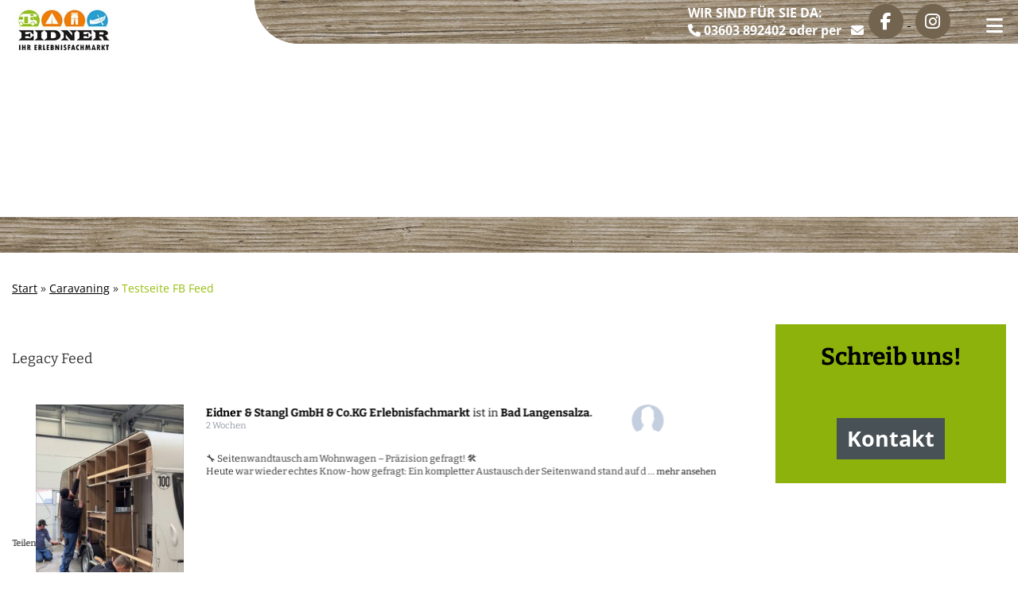

--- FILE ---
content_type: text/html; charset=UTF-8
request_url: https://erlebnisfachmarkt.de/caravaning/testseite-fb-feed/
body_size: 66355
content:
<!DOCTYPE html>
<!-- HTML5 -->
<html lang="de" prefix="og: https://ogp.me/ns#">
    <head>
        <meta charset="UTF-8">
        <meta name="viewport" content="width=device-width, initial-scale=1.0">

        <title>Testseite FB Feed - Erlebnisfachmarkt </title>
        		
        <link rel="stylesheet" type="text/css" media="all" href="https://erlebnisfachmarkt.de/wp-content/themes/erlebnisfachmarkt/style.css" />
		<link rel="icon" type="image/png" href="/favicon-32x32.png" sizes="32x32" />
		<link rel="icon" type="image/png" href="/favicon-16x16.png" sizes="16x16" />
<link rel="apple-touch-icon-precomposed" sizes="57x57" href="/apple-touch-icon-57x57.png" />
<link rel="apple-touch-icon-precomposed" sizes="114x114" href="/apple-touch-icon-114x114.png" />
<link rel="apple-touch-icon-precomposed" sizes="72x72" href="/apple-touch-icon-72x72.png" />
<link rel="apple-touch-icon-precomposed" sizes="144x144" href="/apple-touch-icon-144x144.png" />
<link rel="apple-touch-icon-precomposed" sizes="60x60" href="/apple-touch-icon-60x60.png" />
<link rel="apple-touch-icon-precomposed" sizes="120x120" href="/apple-touch-icon-120x120.png" />
<link rel="apple-touch-icon-precomposed" sizes="76x76" href="/apple-touch-icon-76x76.png" />
<link rel="apple-touch-icon-precomposed" sizes="152x152" href="/apple-touch-icon-152x152.png" />
<link rel="icon" type="image/png" href="/favicon-196x196.png" sizes="196x196" />
<link rel="icon" type="image/png" href="/favicon-96x96.png" sizes="96x96" />
<link rel="icon" type="image/png" href="/favicon-128.png" sizes="128x128" />
<meta name="application-name" content="&nbsp;"/>
<meta name="msapplication-TileColor" content="#FFFFFF" />
<meta name="msapplication-TileImage" content="/mstile-144x144.png" />
<meta name="msapplication-square70x70logo" content="/mstile-70x70.png" />
<meta name="msapplication-square150x150logo" content="/mstile-150x150.png" />
<meta name="msapplication-wide310x150logo" content="/mstile-310x150.png" />
<meta name="msapplication-square310x310logo" content="/mstile-310x310.png" />

<meta name="facebook-domain-verification" content="x7g2cm73k8gj50md1sku28sx1zexib" />
		
		
        <link rel="pingback" href="https://erlebnisfachmarkt.de/xmlrpc.php" />
        <!--        
			<link rel="apple-touch-icon-precomposed" sizes="144x144"
			href="https://erlebnisfachmarkt.de/wp-content/themes/erlebnisfachmarkt/assets/ico/apple-touch-icon-144-precomposed.png">
			<link rel="apple-touch-icon-precomposed" sizes="114x114"
			href="https://erlebnisfachmarkt.de/wp-content/themes/erlebnisfachmarkt/assets/ico/apple-touch-icon-114-precomposed.png">
			<link rel="apple-touch-icon-precomposed" sizes="72x72"
			href="https://erlebnisfachmarkt.de/wp-content/themes/erlebnisfachmarkt/assets/ico/apple-touch-icon-72-precomposed.png">
			<link rel="apple-touch-icon-precomposed"
			href="https://erlebnisfachmarkt.de/wp-content/themes/erlebnisfachmarkt/assets/ico/apple-touch-icon-57-precomposed.png">
		-->
		
		
		
        		
		
			<style>img:is([sizes="auto" i], [sizes^="auto," i]) { contain-intrinsic-size: 3000px 1500px }</style>
	
<!-- Suchmaschinen-Optimierung durch Rank Math PRO - https://rankmath.com/ -->
<meta name="robots" content="follow, index, max-snippet:-1, max-video-preview:-1, max-image-preview:large"/>
<link rel="canonical" href="https://erlebnisfachmarkt.de/caravaning/testseite-fb-feed/" />
<meta property="og:locale" content="de_DE" />
<meta property="og:type" content="article" />
<meta property="og:title" content="Testseite FB Feed - Erlebnisfachmarkt" />
<meta property="og:url" content="https://erlebnisfachmarkt.de/caravaning/testseite-fb-feed/" />
<meta property="og:site_name" content="Erlebnisfachmarkt" />
<meta property="og:updated_time" content="2023-10-07T14:20:32+02:00" />
<meta property="article:published_time" content="2023-09-26T14:36:22+02:00" />
<meta property="article:modified_time" content="2023-10-07T14:20:32+02:00" />
<meta name="twitter:card" content="summary_large_image" />
<meta name="twitter:title" content="Testseite FB Feed - Erlebnisfachmarkt" />
<meta name="twitter:label1" content="Lesedauer" />
<meta name="twitter:data1" content="Weniger als eine Minute" />
<script type="application/ld+json" class="rank-math-schema-pro">{"@context":"https://schema.org","@graph":[{"@type":"Place","@id":"https://erlebnisfachmarkt.de/#place","address":{"@type":"PostalAddress","streetAddress":"Gothaer Landstra\u00dfe 12e","addressLocality":"Bad Langensalza","addressRegion":"Th\u00fcringen","postalCode":"99947","addressCountry":"Germany"}},{"@type":["Store","Organization"],"@id":"https://erlebnisfachmarkt.de/#organization","name":"Eidner &amp; Stangl GmbH &amp; Co. KG","url":"https://erlebnisfachmarkt.de","email":"info@erlebnisfachmarkt.de","address":{"@type":"PostalAddress","streetAddress":"Gothaer Landstra\u00dfe 12e","addressLocality":"Bad Langensalza","addressRegion":"Th\u00fcringen","postalCode":"99947","addressCountry":"Germany"},"logo":{"@type":"ImageObject","@id":"https://erlebnisfachmarkt.de/#logo","url":"https://erlebnisfachmarkt.de/wp-content/uploads/2019/08/LogoErlebnisfachmarkt-Eidner-Stangl-web.jpg","contentUrl":"https://erlebnisfachmarkt.de/wp-content/uploads/2019/08/LogoErlebnisfachmarkt-Eidner-Stangl-web.jpg","caption":"Eidner &amp; Stangl GmbH &amp; Co. KG","inLanguage":"de","width":"200","height":"117"},"openingHours":["Monday,Tuesday,Wednesday,Thursday,Friday 09:00-18:00","Saturday 09:00-14:00"],"location":{"@id":"https://erlebnisfachmarkt.de/#place"},"image":{"@id":"https://erlebnisfachmarkt.de/#logo"},"telephone":"+49-3603-892402"},{"@type":"WebSite","@id":"https://erlebnisfachmarkt.de/#website","url":"https://erlebnisfachmarkt.de","name":"Eidner &amp; Stangl GmbH &amp; Co. KG","publisher":{"@id":"https://erlebnisfachmarkt.de/#organization"},"inLanguage":"de"},{"@type":"BreadcrumbList","@id":"https://erlebnisfachmarkt.de/caravaning/testseite-fb-feed/#breadcrumb","itemListElement":[{"@type":"ListItem","position":"1","item":{"@id":"https://erlebnisfachmarkt.de","name":"Start"}},{"@type":"ListItem","position":"2","item":{"@id":"https://erlebnisfachmarkt.de/caravaning/","name":"Caravaning"}},{"@type":"ListItem","position":"3","item":{"@id":"https://erlebnisfachmarkt.de/caravaning/testseite-fb-feed/","name":"Testseite FB Feed"}}]},{"@type":"WebPage","@id":"https://erlebnisfachmarkt.de/caravaning/testseite-fb-feed/#webpage","url":"https://erlebnisfachmarkt.de/caravaning/testseite-fb-feed/","name":"Testseite FB Feed - Erlebnisfachmarkt","datePublished":"2023-09-26T14:36:22+02:00","dateModified":"2023-10-07T14:20:32+02:00","isPartOf":{"@id":"https://erlebnisfachmarkt.de/#website"},"inLanguage":"de","breadcrumb":{"@id":"https://erlebnisfachmarkt.de/caravaning/testseite-fb-feed/#breadcrumb"}},{"@type":"Person","@id":"https://erlebnisfachmarkt.de/author/webesprit/","name":"WebEsprit","url":"https://erlebnisfachmarkt.de/author/webesprit/","image":{"@type":"ImageObject","@id":"https://secure.gravatar.com/avatar/6bcd3363197d8df33b2a87edde1cd5777a7a48a068d677bcf05c4b173e3f5fbb?s=96&amp;d=mm&amp;r=g","url":"https://secure.gravatar.com/avatar/6bcd3363197d8df33b2a87edde1cd5777a7a48a068d677bcf05c4b173e3f5fbb?s=96&amp;d=mm&amp;r=g","caption":"WebEsprit","inLanguage":"de"},"worksFor":{"@id":"https://erlebnisfachmarkt.de/#organization"}},{"@type":"Article","headline":"Testseite FB Feed - Erlebnisfachmarkt","datePublished":"2023-09-26T14:36:22+02:00","dateModified":"2023-10-07T14:20:32+02:00","author":{"@id":"https://erlebnisfachmarkt.de/author/webesprit/","name":"WebEsprit"},"publisher":{"@id":"https://erlebnisfachmarkt.de/#organization"},"name":"Testseite FB Feed - Erlebnisfachmarkt","@id":"https://erlebnisfachmarkt.de/caravaning/testseite-fb-feed/#richSnippet","isPartOf":{"@id":"https://erlebnisfachmarkt.de/caravaning/testseite-fb-feed/#webpage"},"inLanguage":"de","mainEntityOfPage":{"@id":"https://erlebnisfachmarkt.de/caravaning/testseite-fb-feed/#webpage"}}]}</script>
<!-- /Rank Math WordPress SEO Plugin -->

<link rel='dns-prefetch' href='//use.fontawesome.com' />
<link rel="alternate" type="application/rss+xml" title="Erlebnisfachmarkt &raquo; Feed" href="https://erlebnisfachmarkt.de/feed/" />
<script type="text/javascript">
/* <![CDATA[ */
window._wpemojiSettings = {"baseUrl":"https:\/\/s.w.org\/images\/core\/emoji\/16.0.1\/72x72\/","ext":".png","svgUrl":"https:\/\/s.w.org\/images\/core\/emoji\/16.0.1\/svg\/","svgExt":".svg","source":{"concatemoji":"https:\/\/erlebnisfachmarkt.de\/wp-includes\/js\/wp-emoji-release.min.js?ver=f3f9b2a7df20eac0af41a41ec45fafdb"}};
/*! This file is auto-generated */
!function(s,n){var o,i,e;function c(e){try{var t={supportTests:e,timestamp:(new Date).valueOf()};sessionStorage.setItem(o,JSON.stringify(t))}catch(e){}}function p(e,t,n){e.clearRect(0,0,e.canvas.width,e.canvas.height),e.fillText(t,0,0);var t=new Uint32Array(e.getImageData(0,0,e.canvas.width,e.canvas.height).data),a=(e.clearRect(0,0,e.canvas.width,e.canvas.height),e.fillText(n,0,0),new Uint32Array(e.getImageData(0,0,e.canvas.width,e.canvas.height).data));return t.every(function(e,t){return e===a[t]})}function u(e,t){e.clearRect(0,0,e.canvas.width,e.canvas.height),e.fillText(t,0,0);for(var n=e.getImageData(16,16,1,1),a=0;a<n.data.length;a++)if(0!==n.data[a])return!1;return!0}function f(e,t,n,a){switch(t){case"flag":return n(e,"\ud83c\udff3\ufe0f\u200d\u26a7\ufe0f","\ud83c\udff3\ufe0f\u200b\u26a7\ufe0f")?!1:!n(e,"\ud83c\udde8\ud83c\uddf6","\ud83c\udde8\u200b\ud83c\uddf6")&&!n(e,"\ud83c\udff4\udb40\udc67\udb40\udc62\udb40\udc65\udb40\udc6e\udb40\udc67\udb40\udc7f","\ud83c\udff4\u200b\udb40\udc67\u200b\udb40\udc62\u200b\udb40\udc65\u200b\udb40\udc6e\u200b\udb40\udc67\u200b\udb40\udc7f");case"emoji":return!a(e,"\ud83e\udedf")}return!1}function g(e,t,n,a){var r="undefined"!=typeof WorkerGlobalScope&&self instanceof WorkerGlobalScope?new OffscreenCanvas(300,150):s.createElement("canvas"),o=r.getContext("2d",{willReadFrequently:!0}),i=(o.textBaseline="top",o.font="600 32px Arial",{});return e.forEach(function(e){i[e]=t(o,e,n,a)}),i}function t(e){var t=s.createElement("script");t.src=e,t.defer=!0,s.head.appendChild(t)}"undefined"!=typeof Promise&&(o="wpEmojiSettingsSupports",i=["flag","emoji"],n.supports={everything:!0,everythingExceptFlag:!0},e=new Promise(function(e){s.addEventListener("DOMContentLoaded",e,{once:!0})}),new Promise(function(t){var n=function(){try{var e=JSON.parse(sessionStorage.getItem(o));if("object"==typeof e&&"number"==typeof e.timestamp&&(new Date).valueOf()<e.timestamp+604800&&"object"==typeof e.supportTests)return e.supportTests}catch(e){}return null}();if(!n){if("undefined"!=typeof Worker&&"undefined"!=typeof OffscreenCanvas&&"undefined"!=typeof URL&&URL.createObjectURL&&"undefined"!=typeof Blob)try{var e="postMessage("+g.toString()+"("+[JSON.stringify(i),f.toString(),p.toString(),u.toString()].join(",")+"));",a=new Blob([e],{type:"text/javascript"}),r=new Worker(URL.createObjectURL(a),{name:"wpTestEmojiSupports"});return void(r.onmessage=function(e){c(n=e.data),r.terminate(),t(n)})}catch(e){}c(n=g(i,f,p,u))}t(n)}).then(function(e){for(var t in e)n.supports[t]=e[t],n.supports.everything=n.supports.everything&&n.supports[t],"flag"!==t&&(n.supports.everythingExceptFlag=n.supports.everythingExceptFlag&&n.supports[t]);n.supports.everythingExceptFlag=n.supports.everythingExceptFlag&&!n.supports.flag,n.DOMReady=!1,n.readyCallback=function(){n.DOMReady=!0}}).then(function(){return e}).then(function(){var e;n.supports.everything||(n.readyCallback(),(e=n.source||{}).concatemoji?t(e.concatemoji):e.wpemoji&&e.twemoji&&(t(e.twemoji),t(e.wpemoji)))}))}((window,document),window._wpemojiSettings);
/* ]]> */
</script>
<link rel='stylesheet' id='layerslider-css' href='https://erlebnisfachmarkt.de/wp-content/plugins/LayerSlider/assets/static/layerslider/css/layerslider.css?ver=8.0.1' type='text/css' media='all' />
<style id='wp-emoji-styles-inline-css' type='text/css'>

	img.wp-smiley, img.emoji {
		display: inline !important;
		border: none !important;
		box-shadow: none !important;
		height: 1em !important;
		width: 1em !important;
		margin: 0 0.07em !important;
		vertical-align: -0.1em !important;
		background: none !important;
		padding: 0 !important;
	}
</style>
<link rel='stylesheet' id='wp-components-css' href='https://erlebnisfachmarkt.de/wp-includes/css/dist/components/style.min.css?ver=f3f9b2a7df20eac0af41a41ec45fafdb' type='text/css' media='all' />
<link rel='stylesheet' id='wp-preferences-css' href='https://erlebnisfachmarkt.de/wp-includes/css/dist/preferences/style.min.css?ver=f3f9b2a7df20eac0af41a41ec45fafdb' type='text/css' media='all' />
<link rel='stylesheet' id='wp-block-editor-css' href='https://erlebnisfachmarkt.de/wp-includes/css/dist/block-editor/style.min.css?ver=f3f9b2a7df20eac0af41a41ec45fafdb' type='text/css' media='all' />
<link rel='stylesheet' id='popup-maker-block-library-style-css' href='https://erlebnisfachmarkt.de/wp-content/plugins/popup-maker/dist/packages/block-library-style.css?ver=dbea705cfafe089d65f1' type='text/css' media='all' />
<style id='font-awesome-svg-styles-default-inline-css' type='text/css'>
.svg-inline--fa {
  display: inline-block;
  height: 1em;
  overflow: visible;
  vertical-align: -.125em;
}
</style>
<link rel='stylesheet' id='font-awesome-svg-styles-css' href='https://erlebnisfachmarkt.de/wp-content/uploads/font-awesome/v6.5.1/css/svg-with-js.css' type='text/css' media='all' />
<style id='font-awesome-svg-styles-inline-css' type='text/css'>
   .wp-block-font-awesome-icon svg::before,
   .wp-rich-text-font-awesome-icon svg::before {content: unset;}
</style>
<link rel='stylesheet' id='wpsm_ac_pro-font-awesome-front-css' href='https://erlebnisfachmarkt.de/wp-content/plugins/accordion-pro/assets/css/font-awesome/css/font-awesome.min.css?ver=f3f9b2a7df20eac0af41a41ec45fafdb' type='text/css' media='all' />
<link rel='stylesheet' id='wpsm_ac_pro_bootstrap-front-css' href='https://erlebnisfachmarkt.de/wp-content/plugins/accordion-pro/assets/css/bootstrap-front.css?ver=f3f9b2a7df20eac0af41a41ec45fafdb' type='text/css' media='all' />
<link rel='stylesheet' id='wpsm_ac_pro_animate-css' href='https://erlebnisfachmarkt.de/wp-content/plugins/accordion-pro/assets/css/animate.css?ver=f3f9b2a7df20eac0af41a41ec45fafdb' type='text/css' media='all' />
<link rel='stylesheet' id='wpsm_ac_front_font-icon-picker_all-css' href='https://erlebnisfachmarkt.de/wp-content/plugins/accordion-pro/assets/mul-type-icon-picker/icon-picker.css?ver=f3f9b2a7df20eac0af41a41ec45fafdb' type='text/css' media='all' />
<link rel='stylesheet' id='wpsm_ac_front_font-icon-picker-glyphicon_style-css' href='https://erlebnisfachmarkt.de/wp-content/plugins/accordion-pro/assets/mul-type-icon-picker/picker/glyphicon.css?ver=f3f9b2a7df20eac0af41a41ec45fafdb' type='text/css' media='all' />
<link rel='stylesheet' id='wpsm_ac_front_font-icon-picker-dashicons_style-css' href='https://erlebnisfachmarkt.de/wp-content/plugins/accordion-pro/assets/mul-type-icon-picker/picker/dashicons.css?ver=f3f9b2a7df20eac0af41a41ec45fafdb' type='text/css' media='all' />
<link rel='stylesheet' id='wpsm_ac_pro_scrollbar_style-css' href='https://erlebnisfachmarkt.de/wp-content/plugins/accordion-pro/assets/scrollbar/jquery.mCustomScrollbar.css?ver=f3f9b2a7df20eac0af41a41ec45fafdb' type='text/css' media='all' />
<link rel='stylesheet' id='cff_carousel_css-css' href='https://erlebnisfachmarkt.de/wp-content/plugins/cff-carousel/css/carousel.css?ver=1.2.2' type='text/css' media='all' />
<link rel='stylesheet' id='dnd-upload-cf7-css' href='https://erlebnisfachmarkt.de/wp-content/plugins/drag-and-drop-multiple-file-upload-contact-form-7/assets/css/dnd-upload-cf7.css?ver=1.3.9.2' type='text/css' media='all' />
<link rel='stylesheet' id='contact-form-7-css' href='https://erlebnisfachmarkt.de/wp-content/plugins/contact-form-7/includes/css/styles.css?ver=6.1.3' type='text/css' media='all' />
<link rel='stylesheet' id='style-css' href='https://erlebnisfachmarkt.de/wp-content/plugins/meine_kleinanzeigen/css/style.css?ver=f3f9b2a7df20eac0af41a41ec45fafdb' type='text/css' media='all' />
<link rel='stylesheet' id='cff-css' href='https://erlebnisfachmarkt.de/wp-content/plugins/custom-facebook-feed-pro/assets/css/cff-style.min.css?ver=4.7.4' type='text/css' media='all' />
<link rel='stylesheet' id='sb-font-awesome-css' href='https://erlebnisfachmarkt.de/wp-content/plugins/custom-facebook-feed-pro/assets/css/font-awesome.min.css?ver=f3f9b2a7df20eac0af41a41ec45fafdb' type='text/css' media='all' />
<link rel='stylesheet' id='brb-public-main-css-css' href='https://erlebnisfachmarkt.de/wp-content/plugins/business-reviews-bundle/assets/css/public-main.css?ver=1.9.117' type='text/css' media='all' />
<link rel='stylesheet' id='cryptx-styles-css' href='https://erlebnisfachmarkt.de/wp-content/plugins/cryptx/css/cryptx.css?ver=4.0.4' type='text/css' media='all' />
<link rel='stylesheet' id='bicbswp-style-css' href='https://erlebnisfachmarkt.de/wp-content/themes/erlebnisfachmarkt/style.css?ver=f3f9b2a7df20eac0af41a41ec45fafdb' type='text/css' media='all' />
<link rel='stylesheet' id='bicbswp-default-css' href='https://erlebnisfachmarkt.de/wp-content/themes/erlebnisfachmarkt/style.css?ver=f3f9b2a7df20eac0af41a41ec45fafdb' type='text/css' media='all' />
<link rel='stylesheet' id='font-awesome-official-css' href='https://use.fontawesome.com/releases/v6.5.1/css/all.css' type='text/css' media='all' integrity="sha384-t1nt8BQoYMLFN5p42tRAtuAAFQaCQODekUVeKKZrEnEyp4H2R0RHFz0KWpmj7i8g" crossorigin="anonymous" />
<link rel='stylesheet' id='borlabs-cookie-css' href='https://erlebnisfachmarkt.de/wp-content/cache/borlabs-cookie/borlabs-cookie_1_de.css?ver=2.3.5-36' type='text/css' media='all' />
<link rel='stylesheet' id='popup-maker-site-css' href='//erlebnisfachmarkt.de/wp-content/uploads/pum/pum-site-styles.css?generated=1755172566&#038;ver=1.21.5' type='text/css' media='all' />
<link rel='stylesheet' id='font-awesome-official-v4shim-css' href='https://use.fontawesome.com/releases/v6.5.1/css/v4-shims.css' type='text/css' media='all' integrity="sha384-5Jfdy0XO8+vjCRofsSnGmxGSYjLfsjjTOABKxVr8BkfvlaAm14bIJc7Jcjfq/xQI" crossorigin="anonymous" />
<script type="text/javascript" src="https://erlebnisfachmarkt.de/wp-includes/js/jquery/jquery.min.js?ver=3.7.1" id="jquery-core-js"></script>
<script type="text/javascript" src="https://erlebnisfachmarkt.de/wp-includes/js/jquery/jquery-migrate.min.js?ver=3.4.1" id="jquery-migrate-js"></script>
<script type="text/javascript" src="https://erlebnisfachmarkt.de/wp-content/plugins/accordion-pro/assets/scrollbar/jquery.mCustomScrollbar.concat.min.js?ver=f3f9b2a7df20eac0af41a41ec45fafdb" id="wpsm_ac_pro_scrollbar_script-js"></script>
<script type="text/javascript" id="brb-public-main-js-js-extra">
/* <![CDATA[ */
var brb_vars = {"ajaxurl":"https:\/\/erlebnisfachmarkt.de\/wp-admin\/admin-ajax.php","gavatar":"https:\/\/erlebnisfachmarkt.de\/wp-content\/plugins\/business-reviews-bundle\/assets\/img\/google_avatar.png"};
/* ]]> */
</script>
<script type="text/javascript" defer="defer" src="https://erlebnisfachmarkt.de/wp-content/plugins/business-reviews-bundle/assets/js/public-main.js?ver=1.9.117" id="brb-public-main-js-js"></script>
<script type="text/javascript" id="cryptx-js-js-extra">
/* <![CDATA[ */
var cryptxConfig = {"iterations":"10000","keyLength":"32","ivLength":"16","saltLength":"16","cipher":"aes-256-gcm"};
/* ]]> */
</script>
<script type="text/javascript" src="https://erlebnisfachmarkt.de/wp-content/plugins/cryptx/js/cryptx.min.js?ver=4.0.4" id="cryptx-js-js"></script>
<script type="text/javascript" id="borlabs-cookie-prioritize-js-extra">
/* <![CDATA[ */
var borlabsCookiePrioritized = {"domain":"erlebnisfachmarkt.de","path":"\/","version":"1","bots":"1","optInJS":{"marketing":{"facebook-pixel":"[base64]","google-tag-manager":"[base64]\/[base64]","matomo-tag-manager":"[base64]"}}};
/* ]]> */
</script>
<script type="text/javascript" src="https://erlebnisfachmarkt.de/wp-content/plugins/borlabs-cookie/assets/javascript/borlabs-cookie-prioritize.min.js?ver=2.3.5" id="borlabs-cookie-prioritize-js"></script>
<script></script><meta name="generator" content="Powered by LayerSlider 8.0.1 - Build Heros, Sliders, and Popups. Create Animations and Beautiful, Rich Web Content as Easy as Never Before on WordPress." />
<!-- LayerSlider updates and docs at: https://layerslider.com -->
<link rel="https://api.w.org/" href="https://erlebnisfachmarkt.de/wp-json/" /><link rel="alternate" title="JSON" type="application/json" href="https://erlebnisfachmarkt.de/wp-json/wp/v2/pages/2238" /><link rel="EditURI" type="application/rsd+xml" title="RSD" href="https://erlebnisfachmarkt.de/xmlrpc.php?rsd" />

<link rel='shortlink' href='https://erlebnisfachmarkt.de/?p=2238' />
<link rel="alternate" title="oEmbed (JSON)" type="application/json+oembed" href="https://erlebnisfachmarkt.de/wp-json/oembed/1.0/embed?url=https%3A%2F%2Ferlebnisfachmarkt.de%2Fcaravaning%2Ftestseite-fb-feed%2F" />
<link rel="alternate" title="oEmbed (XML)" type="text/xml+oembed" href="https://erlebnisfachmarkt.de/wp-json/oembed/1.0/embed?url=https%3A%2F%2Ferlebnisfachmarkt.de%2Fcaravaning%2Ftestseite-fb-feed%2F&#038;format=xml" />
<!-- start Simple Custom CSS and JS -->
<!-- Google tag (gtag.js) -->
<script async src="https://www.googletagmanager.com/gtag/js?id=AW-16920454160">
</script>
<script>
  window.dataLayer = window.dataLayer || [];
  function gtag(){dataLayer.push(arguments);}
  gtag('js', new Date());

  gtag('config', 'AW-16920454160');
</script><!-- end Simple Custom CSS and JS -->
<!-- Custom Facebook Feed JS vars -->
<script type="text/javascript">
var cffsiteurl = "https://erlebnisfachmarkt.de/wp-content/plugins";
var cffajaxurl = "https://erlebnisfachmarkt.de/wp-admin/admin-ajax.php";


var cfflinkhashtags = "true";
</script>


<!-- Google Tag Manager -->
<script>if('0'==='1'){(function(w,d,s,l,i){w[l]=w[l]||[];w[l].push({"gtm.start":
new Date().getTime(),event:"gtm.js"});var f=d.getElementsByTagName(s)[0],
j=d.createElement(s),dl=l!="dataLayer"?"&l="+l:"";j.async=true;j.src=
"https://www.googletagmanager.com/gtm.js?id="+i+dl;f.parentNode.insertBefore(j,f);
})(window,document,"script","dataLayer","GTM-5VLGMGS");}</script>
<!-- End Google Tag Manager --><meta name="generator" content="Powered by WPBakery Page Builder - drag and drop page builder for WordPress."/>
		<style type="text/css" id="wp-custom-css">
			

/* Custom Facebook Feed */
.cff-wrapper-ctn, #cff .cff-posts-wrap, #cff .cff-masonry-posts {
    margin-top: 10px;
}
/* Custom Facebook Feed - End */



/* Summer Sale Page */
@media(min-width:1024px){
	.aktd-col{
		width:50%;
		padding:20px;
	}
}

.aktd-row{
	display:flex!important;
}
}.aktd-col img{
	max-width:100%;
}


.cff-html5-video {
	height: 150px !important;
}
#cff_984310652902549 > div.cff-html5-video {
	height: 150px !important;
}
#cff_984310222902592 > div.cff-html5-video {
	height: 150px !important;
}

.page-id-153 .second-box .link-arrow, .page-id-153 .first-box .link-arrow {
	left: 66% !important; 
}

/* Summer Sale Page */
@media(max-width:1100px){
	.page-id-153 .second-box .link-arrow, .page-id-153 .first-box .link-arrow {
		left: 97% !important; 
	}
}

/* Summer Sale Page */
@media(max-width:600px){
	.page-id-153 .second-box .link-arrow, .page-id-153 .first-box .link-arrow {
		left: 93% !important; 
	}
}
/* Summer Sale Page */
@media(min-width:1300px){
	#menu-hauptmenue li a{
			margin-right: -40px;
		}
	#menu-item-2757 > a {
			margin-right: -54px !important;
	}
	#menu-item-2756 > a {
			margin-right: -50px !important;
	}
}
.navbar-default .navbar-nav>.active>a {
    background-color: transparent !important;
}
		</style>
		<noscript><style> .wpb_animate_when_almost_visible { opacity: 1; }</style></noscript>		
		<link rel="stylesheet" type="text/css" media="all" href="https://erlebnisfachmarkt.de/wp-content/themes/erlebnisfachmarkt/includes/css/custom.css?v=1764613718">
	

		<script src="https://erlebnisfachmarkt.de/wp-content/themes/erlebnisfachmarkt/includes/js/custom.js"></script>

		
		
		
		</head>
		
		<body class="wp-singular page-template page-template-page-caravaning page-template-page-caravaning-php page page-id-2238 page-child parent-pageid-75 wp-theme-erlebnisfachmarkt wpb-js-composer js-comp-ver-8.5 vc_responsive">

			
		
		
        <header class="fixed">
	<span data-link="https://erlebnisfachmarkt.de/caravaning/leistungen/" class="caravaninglink"></span>	
	<span data-link="https://erlebnisfachmarkt.de/outdoor/ausruestung/" class="outdoorlink"></span>
	<span data-link="https://erlebnisfachmarkt.de/wassersport/wassersportausruestung/" class="wassersportlink"></span>
		<!-- Top header --> 
		<div id="top-header">
			<div class="container">
			
			
			<div class="header-menu-wrapper">
							</div>
			</div>
            </div>
			
			
            <!-- Blog Name & Logo -->
            <div class="top-main-menu">
                <div class="container">
                    <div class="row">
                        <!-- Logo -->
                        <div class="col-md-3 col-sm-4 brand">
                            <a href="https://erlebnisfachmarkt.de">
								
								<img src="https://erlebnisfachmarkt.de/wp-content/uploads/2019/08/LogoErlebnisfachmarkt-Eidner-Stangl-web.jpg" class="img-responsive" alt="Logo: Erlebnisfachmarkt Eidner& Stangl; Link: zur Startseite" title="Logo: Erlebnisfachmarkt Eidner& Stangl; Link: zur Startseite">  
							</a>
						</div>
						
                    
                        
                        
                        
                        
					</div>
                    
                    
					
				</div><!-- /.container -->
			</div><!-- /.top-main-menu -->
			<div class="header-navi right">
                        						<!-- Menu -->
                        <div class="top-main-menu">
							<nav class="navbar navbar-default"  role="navigation">
								<!-- Brand and toggle get grouped for better mobile display -->
								
								
								<!-- Collect the nav links, forms, and other content for toggling -->
								<div class="collapse navbar-collapse navbar-ex1-collapse">
									<ul id="menu-hauptmenue" class="nav navbar-nav"><li id="menu-item-2756" class="menu-item menu-item-type-post_type menu-item-object-page current-page-ancestor menu-item-has-children menu-item-2756 dropdown"><a title="Caravaning" href="#" data-toggle="dropdown" class="dropdown-toggle"><span>Caravaning </span></a>
<ul role="menu" class=" dropdown-menu">
	<li id="menu-item-2772" class="menu-item menu-item-type-post_type menu-item-object-page menu-item-2772"><a title="Caravan-Welt" href="https://erlebnisfachmarkt.de/caravaning/leistungen/"><span>Caravan-Welt</span></a></li>
	<li id="menu-item-2773" class="menu-item menu-item-type-post_type menu-item-object-page menu-item-2773"><a title="Unsere Marken" href="https://erlebnisfachmarkt.de/caravaning/neufahrzeug-konfigurieren/"><span>Unsere Marken</span></a></li>
	<li id="menu-item-2774" class="menu-item menu-item-type-post_type menu-item-object-page menu-item-2774"><a title="Vermietung" href="https://erlebnisfachmarkt.de/caravaning/unsere-konditionen/"><span>Vermietung</span></a></li>
	<li id="menu-item-2775" class="menu-item menu-item-type-post_type menu-item-object-page menu-item-2775"><a title="Verkauf" href="https://erlebnisfachmarkt.de/caravaning/wohnmobile-wohnwagen-camper-kaufen/"><span>Verkauf</span></a></li>
	<li id="menu-item-2776" class="menu-item menu-item-type-post_type menu-item-object-page menu-item-2776"><a title="Werkstattservice" href="https://erlebnisfachmarkt.de/werkstattservice/"><span>Werkstattservice</span></a></li>
	<li id="menu-item-2777" class="menu-item menu-item-type-post_type menu-item-object-page menu-item-2777"><a title="Caravanzubehör" href="https://erlebnisfachmarkt.de/caravaning/caravanzubehoer/"><span>Caravanzubehör</span></a></li>
	<li id="menu-item-2778" class="menu-item menu-item-type-custom menu-item-object-custom menu-item-2778"><a title="Shop" href="https://www.camping-kaufhaus.com/?utm_source=eidnerustangl-gbr&#038;utm_medium=partnerseite-10403&#038;null_s-all_partnerseite-10403_cmp-kh-de&#038;sPartner=10403"><span>Shop</span></a></li>
</ul>
</li>
<li id="menu-item-2758" class="menu-item menu-item-type-post_type menu-item-object-page menu-item-has-children menu-item-2758 dropdown"><a title="Outdoor" href="#" data-toggle="dropdown" class="dropdown-toggle"><span>Outdoor </span></a>
<ul role="menu" class=" dropdown-menu">
	<li id="menu-item-2761" class="menu-item menu-item-type-post_type menu-item-object-page menu-item-2761"><a title="Outdoorausrüstung" href="https://erlebnisfachmarkt.de/outdoor/ausruestung/"><span>Outdoorausrüstung</span></a></li>
	<li id="menu-item-2760" class="menu-item menu-item-type-post_type menu-item-object-page menu-item-2760"><a title="Campingzubehör" href="https://erlebnisfachmarkt.de/outdoor/campingzubehoer/"><span>Campingzubehör</span></a></li>
	<li id="menu-item-2759" class="menu-item menu-item-type-post_type menu-item-object-page menu-item-2759"><a title="Bekleidung/Schuhe" href="https://erlebnisfachmarkt.de/outdoor/outdoorbekleidung-wanderschuhe/"><span>Bekleidung/Schuhe</span></a></li>
	<li id="menu-item-2763" class="menu-item menu-item-type-post_type menu-item-object-page menu-item-2763"><a title="Zelte" href="https://erlebnisfachmarkt.de/outdoor/zelte/"><span>Zelte</span></a></li>
	<li id="menu-item-2762" class="menu-item menu-item-type-post_type menu-item-object-page menu-item-2762"><a title="Schlafsäcke" href="https://erlebnisfachmarkt.de/outdoor/schlafsaecke/"><span>Schlafsäcke</span></a></li>
</ul>
</li>
<li id="menu-item-2757" class="menu-item menu-item-type-post_type menu-item-object-page menu-item-has-children menu-item-2757 dropdown"><a title="Wassersport" href="#" data-toggle="dropdown" class="dropdown-toggle"><span>Wassersport </span></a>
<ul role="menu" class=" dropdown-menu">
	<li id="menu-item-2771" class="menu-item menu-item-type-post_type menu-item-object-page menu-item-2771"><a title="Wassersportausrüstung" href="https://erlebnisfachmarkt.de/wassersport/wassersportausruestung/"><span>Wassersportausrüstung</span></a></li>
	<li id="menu-item-2769" class="menu-item menu-item-type-post_type menu-item-object-page menu-item-2769"><a title="Paddelboote" href="https://erlebnisfachmarkt.de/wassersport/paddelboote/"><span>Paddelboote</span></a></li>
	<li id="menu-item-2764" class="menu-item menu-item-type-post_type menu-item-object-page menu-item-2764"><a title="Bootszubehör" href="https://erlebnisfachmarkt.de/wassersport/bootszubehoer/"><span>Bootszubehör</span></a></li>
	<li id="menu-item-2767" class="menu-item menu-item-type-post_type menu-item-object-page menu-item-2767"><a title="Bootstrailer" href="https://erlebnisfachmarkt.de/wassersport/bootstrailer/"><span>Bootstrailer</span></a></li>
	<li id="menu-item-2770" class="menu-item menu-item-type-post_type menu-item-object-page menu-item-2770"><a title="Schlauchboote" href="https://erlebnisfachmarkt.de/wassersport/schlauchboote/"><span>Schlauchboote</span></a></li>
	<li id="menu-item-2766" class="menu-item menu-item-type-post_type menu-item-object-page menu-item-2766"><a title="Außenbordmotoren" href="https://erlebnisfachmarkt.de/wassersport/aussenbordmotoren/"><span>Außenbordmotoren</span></a></li>
	<li id="menu-item-2768" class="menu-item menu-item-type-post_type menu-item-object-page menu-item-2768"><a title="Bootswerkstatt" href="https://erlebnisfachmarkt.de/wassersport/bootswerkstatt/"><span>Bootswerkstatt</span></a></li>
	<li id="menu-item-2765" class="menu-item menu-item-type-post_type menu-item-object-page menu-item-2765"><a title="Angebote / Schnäppchen" href="https://erlebnisfachmarkt.de/wassersport/angebote-schnaeppchen-ebay-kleinanzeigen/"><span>Angebote / Schnäppchen</span></a></li>
</ul>
</li>
<li id="menu-item-2779" class="akt-header-werkstatt menu-item menu-item-type-post_type menu-item-object-page menu-item-2779"><a title="Werkstattservice" href="https://erlebnisfachmarkt.de/werkstattservice/"><span>Werkstattservice</span></a></li>
</ul>								</div><!-- /.navbar-collapse -->
							</nav>
                            
						</div><!-- /.top-main-menu -->
						
						<!-- mobile Menu -->
						<nav class="mobile-nav">
							<div class="button mobile">
								<a class="btn-open" href="#"></a>
							</div>
						</nav>
						<div class="overlay mobile">
							<div class="wrap">
								<ul id="menu-hauptmenue-1" class="wrap-nav"><li class="menu-item menu-item-type-post_type menu-item-object-page current-page-ancestor menu-item-has-children menu-item-2756 dropdown"><a title="Caravaning" href="#" data-toggle="dropdown" class="dropdown-toggle"><span>Caravaning </span></a>
<ul role="menu" class=" dropdown-menu">
	<li class="menu-item menu-item-type-post_type menu-item-object-page menu-item-2772"><a title="Caravan-Welt" href="https://erlebnisfachmarkt.de/caravaning/leistungen/"><span>Caravan-Welt</span></a></li>
	<li class="menu-item menu-item-type-post_type menu-item-object-page menu-item-2773"><a title="Unsere Marken" href="https://erlebnisfachmarkt.de/caravaning/neufahrzeug-konfigurieren/"><span>Unsere Marken</span></a></li>
	<li class="menu-item menu-item-type-post_type menu-item-object-page menu-item-2774"><a title="Vermietung" href="https://erlebnisfachmarkt.de/caravaning/unsere-konditionen/"><span>Vermietung</span></a></li>
	<li class="menu-item menu-item-type-post_type menu-item-object-page menu-item-2775"><a title="Verkauf" href="https://erlebnisfachmarkt.de/caravaning/wohnmobile-wohnwagen-camper-kaufen/"><span>Verkauf</span></a></li>
	<li class="menu-item menu-item-type-post_type menu-item-object-page menu-item-2776"><a title="Werkstattservice" href="https://erlebnisfachmarkt.de/werkstattservice/"><span>Werkstattservice</span></a></li>
	<li class="menu-item menu-item-type-post_type menu-item-object-page menu-item-2777"><a title="Caravanzubehör" href="https://erlebnisfachmarkt.de/caravaning/caravanzubehoer/"><span>Caravanzubehör</span></a></li>
	<li class="menu-item menu-item-type-custom menu-item-object-custom menu-item-2778"><a title="Shop" href="https://www.camping-kaufhaus.com/?utm_source=eidnerustangl-gbr&#038;utm_medium=partnerseite-10403&#038;null_s-all_partnerseite-10403_cmp-kh-de&#038;sPartner=10403"><span>Shop</span></a></li>
</ul>
</li>
<li class="menu-item menu-item-type-post_type menu-item-object-page menu-item-has-children menu-item-2758 dropdown"><a title="Outdoor" href="#" data-toggle="dropdown" class="dropdown-toggle"><span>Outdoor </span></a>
<ul role="menu" class=" dropdown-menu">
	<li class="menu-item menu-item-type-post_type menu-item-object-page menu-item-2761"><a title="Outdoorausrüstung" href="https://erlebnisfachmarkt.de/outdoor/ausruestung/"><span>Outdoorausrüstung</span></a></li>
	<li class="menu-item menu-item-type-post_type menu-item-object-page menu-item-2760"><a title="Campingzubehör" href="https://erlebnisfachmarkt.de/outdoor/campingzubehoer/"><span>Campingzubehör</span></a></li>
	<li class="menu-item menu-item-type-post_type menu-item-object-page menu-item-2759"><a title="Bekleidung/Schuhe" href="https://erlebnisfachmarkt.de/outdoor/outdoorbekleidung-wanderschuhe/"><span>Bekleidung/Schuhe</span></a></li>
	<li class="menu-item menu-item-type-post_type menu-item-object-page menu-item-2763"><a title="Zelte" href="https://erlebnisfachmarkt.de/outdoor/zelte/"><span>Zelte</span></a></li>
	<li class="menu-item menu-item-type-post_type menu-item-object-page menu-item-2762"><a title="Schlafsäcke" href="https://erlebnisfachmarkt.de/outdoor/schlafsaecke/"><span>Schlafsäcke</span></a></li>
</ul>
</li>
<li class="menu-item menu-item-type-post_type menu-item-object-page menu-item-has-children menu-item-2757 dropdown"><a title="Wassersport" href="#" data-toggle="dropdown" class="dropdown-toggle"><span>Wassersport </span></a>
<ul role="menu" class=" dropdown-menu">
	<li class="menu-item menu-item-type-post_type menu-item-object-page menu-item-2771"><a title="Wassersportausrüstung" href="https://erlebnisfachmarkt.de/wassersport/wassersportausruestung/"><span>Wassersportausrüstung</span></a></li>
	<li class="menu-item menu-item-type-post_type menu-item-object-page menu-item-2769"><a title="Paddelboote" href="https://erlebnisfachmarkt.de/wassersport/paddelboote/"><span>Paddelboote</span></a></li>
	<li class="menu-item menu-item-type-post_type menu-item-object-page menu-item-2764"><a title="Bootszubehör" href="https://erlebnisfachmarkt.de/wassersport/bootszubehoer/"><span>Bootszubehör</span></a></li>
	<li class="menu-item menu-item-type-post_type menu-item-object-page menu-item-2767"><a title="Bootstrailer" href="https://erlebnisfachmarkt.de/wassersport/bootstrailer/"><span>Bootstrailer</span></a></li>
	<li class="menu-item menu-item-type-post_type menu-item-object-page menu-item-2770"><a title="Schlauchboote" href="https://erlebnisfachmarkt.de/wassersport/schlauchboote/"><span>Schlauchboote</span></a></li>
	<li class="menu-item menu-item-type-post_type menu-item-object-page menu-item-2766"><a title="Außenbordmotoren" href="https://erlebnisfachmarkt.de/wassersport/aussenbordmotoren/"><span>Außenbordmotoren</span></a></li>
	<li class="menu-item menu-item-type-post_type menu-item-object-page menu-item-2768"><a title="Bootswerkstatt" href="https://erlebnisfachmarkt.de/wassersport/bootswerkstatt/"><span>Bootswerkstatt</span></a></li>
	<li class="menu-item menu-item-type-post_type menu-item-object-page menu-item-2765"><a title="Angebote / Schnäppchen" href="https://erlebnisfachmarkt.de/wassersport/angebote-schnaeppchen-ebay-kleinanzeigen/"><span>Angebote / Schnäppchen</span></a></li>
</ul>
</li>
<li class="akt-header-werkstatt menu-item menu-item-type-post_type menu-item-object-page menu-item-2779"><a title="Werkstattservice" href="https://erlebnisfachmarkt.de/werkstattservice/"><span>Werkstattservice</span></a></li>
</ul>							</div>
						</div>
					             
			 
			 <div class="contact-section-header">
					<div class="first-line open-sans">WIR SIND FÜR SIE DA:</div>
					<div class="second-line open-sans"><i class="fa fa-phone" aria-hidden="true"></i> 03603  892402  oder per &nbsp;
					<a class="white" href="https://erlebnisfachmarkt.de/kontakt/" title="Link: Kontakt aufnehmen"><i class="fa fa-envelope" aria-hidden="true"></i></a></div>
					<div class="social-media-section">
					<a target="_blank" href="https://www.facebook.com/Erlebnisfachmarkt/" title="Link: Erlebnisfachmarkt bei Facebook">
                    <span class="fa-stack fa-lg">
  <i class="fa fa-circle fa-stack-2x"></i>
  <i class="fa fa-facebook fa-stack-1x fa-inverse"></i>
</span>
</a>
<a target="_blank" href="https://www.instagram.com/erlebnisfachmarkt/" title="Link: Erlebnisfachmarkt bei Insta">
<span class="fa-stack fa-lg">
  <i class="fa fa-circle fa-stack-2x"></i>
  <i class="fa fa-instagram fa-stack-1x fa-inverse"></i>
</span>
</a>
</div>
			 </div>
			 </div>
		</header>
				<div class="header-section">
			<img src="" alt="">
			<div class="overlayer 
			green">
			
			</div>
			<div class="container">
            	<div class="row">
            <div class="col-md-12"><h1></h1>
            </div>
            </div>
            </div>
		</div>
        <div class="header-section-second"></div>
			<!-- End Header. Begin Template Content -->
     <div class="container main">
      
       <div class="row">
     <div class="col-md-12"> 
<nav aria-label="breadcrumbs" class="rank-math-breadcrumb"><p><a href="https://erlebnisfachmarkt.de">Start</a><span class="separator"> &raquo; </span><a href="https://erlebnisfachmarkt.de/caravaning/">Caravaning</a><span class="separator"> &raquo; </span><span class="last">Testseite FB Feed</span></p></nav>   
  </div>
  </div>
      
        

    
     <div class="row main-content">
         
                                 <div class="col-lg-9 col-md-9 col-sm-8 col-9">
		  
                    
                    <div class="content">
                        
            

                        <article class="post" id="post-2238">

                            							<div class="row">
								
							
							<div class="col-lg-12 col-md-12 col-sm-12 col-12 bilderleiste caravaning">
								<div class="clearfix"></div>
			</div>
				</div>			
<p>Legacy Feed<br />
<div class="cff-wrapper"><div class="cff-wrapper-ctn " ><div id="cff" data-char="150" class="cff cff-theme-default_theme  cff-mob-cols-1 cff-carousel cff-thumb-layout cff-timeline-feed cff-all-reviews cff-nojs  cff-lightbox cff-lb" style="width:100%; " data-fb-text="auf Facebook ansehen" data-offset="" data-media-side="left" data-own-token="true" data-grid-pag="offset" data-restricted="true" data-lb-comments="true" data-pag-num="5" data-cff-interval="3000" data-cff-height="tallest" data-cff-cols="1" data-cff-mobilecols="1" data-cff-arrows="below" data-cff-pag="true" data-cff-shortcode="{&quot;textlength&quot;: &quot;250&quot;}" data-postid="2238" data-locatornonce="fe8bdf30ff" data-cff-theme="default_theme" ><svg width="24px" height="24px" version="1.1" xmlns="http://www.w3.org/2000/svg" xmlns:xlink="http://www.w3.org/1999/xlink" class="cff-screenreader" role="img" aria-labelledby="metaSVGid metaSVGdesc"><title id="metaSVGid">Comments Box SVG icons</title><desc id="metaSVGdesc">Used for the like, share, comment, and reaction icons</desc><defs><linearGradient id="angryGrad" x1="0" x2="0" y1="0" y2="1"><stop offset="0%" stop-color="#f9ae9e" /><stop offset="70%" stop-color="#ffe7a4" /></linearGradient><linearGradient id="likeGrad"><stop offset="25%" stop-color="rgba(0,0,0,0.05)" /><stop offset="26%" stop-color="rgba(255,255,255,0.7)" /></linearGradient><linearGradient id="likeGradHover"><stop offset="25%" stop-color="#a3caff" /><stop offset="26%" stop-color="#fff" /></linearGradient><linearGradient id="likeGradDark"><stop offset="25%" stop-color="rgba(255,255,255,0.5)" /><stop offset="26%" stop-color="rgba(255,255,255,0.7)" /></linearGradient></defs></svg><div class="cff-posts-wrap"><div class="cff-item cff-video-post cff-status-post author-eidner-stangl-gmbh-co-kg-erlebnisfachmarkt cff-197982986970136 cff-new" id="cff_1633757561291185" data-page-id="197982986970136" data-cff-timestamp="1764587005" data-object-id="1393596585811156" data-cff-from="197982986970136" style="border-bottom: 1px solid #; z-index: 14;"><div class="cff-text-wrapper"><div class="cff-author">

	<a  href="https://facebook.com/197982986970136" target="_blank" rel="nofollow noopener" >
		<div class="cff-author-img " data-avatar="https://scontent-fra3-1.xx.fbcdn.net/v/t39.30808-1/448363194_1207781767222102_1485865138247660003_n.jpg?stp=cp0_dst-jpg_s50x50_tt6&#038;_nc_cat=105&#038;ccb=1-7&#038;_nc_sid=f907e8&#038;_nc_ohc=CdWvkidWGMEQ7kNvwFvBjYo&#038;_nc_oc=AdlOm04uAJIlhTCnF2moR2yq8PTykYaRX8W3Z79rbMWdprDuzjNkzt6QBP8Ek-sMxRwuxUtdkouq8M5Dsne4XObk&#038;_nc_zt=24&#038;_nc_ht=scontent-fra3-1.xx&#038;edm=AKIiGfEEAAAA&#038;_nc_gid=rwLXoIhRRzPDIwwtPGVPHA&#038;_nc_tpa=Q5bMBQFzV1gfQuTpHZZgeT7OhTgd_58PMZ8fM4FkRogSDOvMzGW9XtYtX5zAHOjd0DBigS5vRFjPihieKw&#038;oh=00_AfgPHKLi4UB-KY11fE7W0ZJW4WBfAECWl36NmWwndEziuQ&#038;oe=6933973E">
			<img src="https://scontent-fra3-1.xx.fbcdn.net/v/t39.30808-1/448363194_1207781767222102_1485865138247660003_n.jpg?stp=cp0_dst-jpg_s50x50_tt6&#038;_nc_cat=105&#038;ccb=1-7&#038;_nc_sid=f907e8&#038;_nc_ohc=CdWvkidWGMEQ7kNvwFvBjYo&#038;_nc_oc=AdlOm04uAJIlhTCnF2moR2yq8PTykYaRX8W3Z79rbMWdprDuzjNkzt6QBP8Ek-sMxRwuxUtdkouq8M5Dsne4XObk&#038;_nc_zt=24&#038;_nc_ht=scontent-fra3-1.xx&#038;edm=AKIiGfEEAAAA&#038;_nc_gid=rwLXoIhRRzPDIwwtPGVPHA&#038;_nc_tpa=Q5bMBQFzV1gfQuTpHZZgeT7OhTgd_58PMZ8fM4FkRogSDOvMzGW9XtYtX5zAHOjd0DBigS5vRFjPihieKw&#038;oh=00_AfgPHKLi4UB-KY11fE7W0ZJW4WBfAECWl36NmWwndEziuQ&#038;oe=6933973E" class="cff-feed-image" alt="Author Avatar" width=40 height=40 onerror="this.style.display='none'">
		</div>
					<div class="cff-page-name cff-author-date" >
				<span>
					Eidner &amp; Stangl GmbH &amp; Co.KG  Erlebnisfachmarkt					<span class="cff-story"  >  ist in <a href="https://facebook.com/104146029621204"  rel="nofollow noopener">Bad Langensalza</a>.</span>
				</span>
				
<div class="cff-date " >
	 7 Stunden  </div>			</div>
			</a>

	</div>
	<p  style="font-size:12px;"  class="cff-post-text">
	<span class="cff-text" data-color="">🍷🔥 Glühweinwoche im Erlebnisfachmarkt – jetzt wird’s gemütlich! 🎄🎁<br /><br />Bis Samstag, 06.12. heißt’s bei uns:<br />Shoppen, sparen &amp; Glühwein schlürfen!<br /><br />💥 -20 % auf Bekleidung, Schuhe &amp; Rucksäcke<br />🎁 Brandneu: Unsere Mysteryboxen für nur 49,90 € – mit coolen Überraschungen!<br />🍷 Und das Beste: Gratis Glühwein für alle Besucher – weil’s draußen kalt, aber bei uns warm ums Herz wird!<br /><br />🎅 Weihnachtsgeschenke finden, ein bisschen bummeln und sich nebenbei aufwärmen – klingt gut? Dann komm vorbei!<br /><br />📍 Nur im Erlebnisfachmarkt<br /><br /><a href="https://facebook.com/2565651700175262"  rel="nofollow noopener">#Erlebnisfachmarkt</a> <a href="https://facebook.com/1084957604954086"  rel="nofollow noopener">#Glühweinwoche</a> <a href="https://facebook.com/887338741361490"  rel="nofollow noopener">#Weihnachten2025</a> <a href="https://facebook.com/540869602624340"  rel="nofollow noopener">#Mysterybox</a> <a href="https://facebook.com/498963000157117"  rel="nofollow noopener">#OutdoorStyle</a> <a href="https://facebook.com/619370674755508"  rel="nofollow noopener">#Wintershopping</a> <a href="https://facebook.com/453019931436263"  rel="nofollow noopener">#Camperlife</a> <a href="https://facebook.com/317901411646513"  rel="nofollow noopener">#Rabatte</a> <a href="https://facebook.com/612943865497902"  rel="nofollow noopener">#Glühweinliebe</a> 	</span>
	<span class="cff-expand">... <a href="#" ><span class="cff-more">mehr ansehen</span><span class="cff-less">weniger ansehen</span></a></span>
</p></div><div class="cff-html5-video" data-cff-page-name="Eidner &amp; Stangl GmbH &amp; Co.KG  Erlebnisfachmarkt" data-cff-post-time="7 Stunden " data-cff-video-link="https://www.facebook.com/reel/1393596585811156/" data-cff-video-player="facebook" data-cff-live="http://false"><a href="https://facebook.com/1633757561291185" class="cff-html5-play"><svg  aria-hidden="true" focusable="false" data-prefix="fas" data-icon="play" role="img" xmlns="http://www.w3.org/2000/svg" viewBox="0 0 448 512" class="svg-inline--fa fa-play fa-w-14 cff-playbtn"><path fill="currentColor" d="M424.4 214.7L72.4 6.6C43.8-10.3 0 6.1 0 47.9V464c0 37.5 40.7 60.1 72.4 41.3l352-208c31.4-18.5 31.5-64.1 0-82.6z"></path></svg></span><span class="cff-screenreader">Play</span></a><img class="cff-poster cff-feed-image" src="https://erlebnisfachmarkt.de/wp-content/plugins/custom-facebook-feed-pro/assets/img/placeholder.png" data-orig-source="https://scontent-fra3-1.xx.fbcdn.net/v/t51.71878-10/589972379_1361916852237680_6540907071653451821_n.jpg?stp=dst-jpg_s720x720_tt6&#038;_nc_cat=101&#038;ccb=1-7&#038;_nc_sid=5fad0e&#038;_nc_ohc=4W_A5gMdDesQ7kNvwGGISIP&#038;_nc_oc=AdlSu9bKqL26-74Tphzj-k02HWH3DItJvBSeb2p-LxYBcrHwM6Nt_P5Fzg6uNvksnN7aGijk5t0lfUnfBoC0EGo0&#038;_nc_zt=23&#038;_nc_ht=scontent-fra3-1.xx&#038;edm=AKIiGfEEAAAA&#038;_nc_gid=rwLXoIhRRzPDIwwtPGVPHA&#038;_nc_tpa=Q5bMBQFinva3I1EAefDxb_x_00uR2CXOjQvGGWipZavk0BX-ZEcBH-Tmqfw0aW1-wARIH31DfCEQGEaT9w&#038;oh=00_AfggAtcjpGbopMgNrGL5adTfmWUngYqoGyPFoYUCTGzSRw&#038;oe=6933A4CD" data-cff-full-img="https://scontent-fra3-1.xx.fbcdn.net/v/t51.71878-10/589972379_1361916852237680_6540907071653451821_n.jpg?stp=dst-jpg_s720x720_tt6&#038;_nc_cat=101&#038;ccb=1-7&#038;_nc_sid=5fad0e&#038;_nc_ohc=4W_A5gMdDesQ7kNvwGGISIP&#038;_nc_oc=AdlSu9bKqL26-74Tphzj-k02HWH3DItJvBSeb2p-LxYBcrHwM6Nt_P5Fzg6uNvksnN7aGijk5t0lfUnfBoC0EGo0&#038;_nc_zt=23&#038;_nc_ht=scontent-fra3-1.xx&#038;edm=AKIiGfEEAAAA&#038;_nc_gid=rwLXoIhRRzPDIwwtPGVPHA&#038;_nc_tpa=Q5bMBQFinva3I1EAefDxb_x_00uR2CXOjQvGGWipZavk0BX-ZEcBH-Tmqfw0aW1-wARIH31DfCEQGEaT9w&#038;oh=00_AfggAtcjpGbopMgNrGL5adTfmWUngYqoGyPFoYUCTGzSRw&#038;oe=6933A4CD" alt="" data-querystring="stp=dst-jpg_s720x720_tt6&_nc_cat=101&ccb=1-7&_nc_sid=5fad0e&_nc_ohc=4W_A5gMdDesQ7kNvwGGISIP&_nc_oc=AdlSu9bKqL26-74Tphzj-k02HWH3DItJvBSeb2p-LxYBcrHwM6Nt_P5Fzg6uNvksnN7aGijk5t0lfUnfBoC0EGo0&_nc_zt=23&_nc_ht=scontent-fra3-1.xx&edm=AKIiGfEEAAAA&_nc_gid=rwLXoIhRRzPDIwwtPGVPHA&_nc_tpa=Q5bMBQFinva3I1EAefDxb_x_00uR2CXOjQvGGWipZavk0BX-ZEcBH-Tmqfw0aW1-wARIH31DfCEQGEaT9w&oh=00_AfggAtcjpGbopMgNrGL5adTfmWUngYqoGyPFoYUCTGzSRw&oe=6933A4CD" data-cff-video="https://scontent-fra5-1.xx.fbcdn.net/o1/v/t2/f2/m86/AQPRRby8jMz2oG2SIegIGWPYvLaKw4GG--9j3-DBag3-7Q-nOJ8iXK9j0ZUtcwcvvfkcha9uCftXORQ7-kr5aZ4cGmAVV1O6lCRioEk.mp4?_nc_cat=100&#038;_nc_sid=5e9851&#038;_nc_ht=scontent-fra5-1.xx.fbcdn.net&#038;_nc_ohc=s6RpfPwyOAgQ7kNvwGduM3I&#038;efg=[base64]&#038;ccb=17-1&#038;vs=de5638ac4cbeaab8&#038;_nc_vs=[base64]&#038;_nc_gid=rwLXoIhRRzPDIwwtPGVPHA&#038;edm=AKIiGfEEAAAA&#038;_nc_zt=28&#038;_nc_tpa=Q5bMBQEgo_o2wSUwXqfDn13Vl4SfyxPxWPgGUZgfr55EIhfrlDQfRiDRpOfBA_qFRMzZ2R4q_h-NJ865Pg&#038;oh=00_AfidZI9NlZAm9CFONJm41kQ4Qa2l8WcCSXMu1FeE958QKA&#038;oe=692FC8E9&#038;bitrate=0&#038;tag=dash_baseline_1_v1" style="float: left;" data-ratio="1200" data-img-src-set="[{&quot;73&quot;:&quot;https:\/\/scontent-fra3-1.xx.fbcdn.net\/v\/t51.71878-10\/589972379_1361916852237680_6540907071653451821_n.jpg?stp=dst-jpg_s130x130_tt6&amp;_nc_cat=101&amp;ccb=1-7&amp;_nc_sid=5fad0e&amp;_nc_ohc=4W_A5gMdDesQ7kNvwGGISIP&amp;_nc_oc=AdlSu9bKqL26-74Tphzj-k02HWH3DItJvBSeb2p-LxYBcrHwM6Nt_P5Fzg6uNvksnN7aGijk5t0lfUnfBoC0EGo0&amp;_nc_zt=23&amp;_nc_ht=scontent-fra3-1.xx&amp;edm=AKIiGfEEAAAA&amp;_nc_gid=rwLXoIhRRzPDIwwtPGVPHA&amp;_nc_tpa=Q5bMBQFOaOq5KunnmbLRqWfgWw_bbtvoYZUyHdl5JxGYbF4amRpITg0v-yaLYk2l7cM_fWiH4I6nvMkCyQ&amp;oh=00_Afi9UgfAjcQqK-wf76in4F-2PXWvmBZLlnCY6D3PCv8Cyg&amp;oe=6933A4CD&quot;,&quot;406&quot;:&quot;https:\/\/scontent-fra3-1.xx.fbcdn.net\/v\/t51.71878-10\/589972379_1361916852237680_6540907071653451821_n.jpg?_nc_cat=101&amp;ccb=1-7&amp;_nc_sid=5fad0e&amp;_nc_ohc=4W_A5gMdDesQ7kNvwGGISIP&amp;_nc_oc=AdlSu9bKqL26-74Tphzj-k02HWH3DItJvBSeb2p-LxYBcrHwM6Nt_P5Fzg6uNvksnN7aGijk5t0lfUnfBoC0EGo0&amp;_nc_zt=23&amp;_nc_ht=scontent-fra3-1.xx&amp;edm=AKIiGfEEAAAA&amp;_nc_gid=rwLXoIhRRzPDIwwtPGVPHA&amp;_nc_tpa=Q5bMBQH9yQ-EJZi8XJgKF1A6MZ5kLBJZaYuaP-kBpKKsU60ScXRwOsYNho9hQZZoCnNxJWkMQxkzmHtXQg&amp;oh=00_AfgnEsdblad5vqwmkJxxviLwXJzETjDXELvs7UBsMEHgnA&amp;oe=6933A4CD&quot;}]" /></div>
<div class="cff-meta-wrap">
	<div class="cff-post-links">
			<a class="cff-viewpost-facebook" href="https://www.facebook.com/1633757561291185" target="_blank" rel="nofollow noopener" >
			auf Facebook ansehen		</a>
				<div class="cff-share-container">
							<span class="cff-dot" >&middot;</span>
								<a
				class="cff-share-link"
				href="https://www.facebook.com/sharer/sharer.php?u=https%3A%2F%2Fwww.facebook.com%2F1633757561291185"
				>
					Teilen				</a>
				<div class="cff-share-tooltip">
																<a href="https://www.facebook.com/sharer/sharer.php?u=https%3A%2F%2Fwww.facebook.com%2F1633757561291185" target="_blank" rel="nofollow noopener" class="cff-facebook-icon">
							<svg  aria-hidden="true" focusable="false" data-prefix="fab" data-icon="facebook-square" role="img" xmlns="http://www.w3.org/2000/svg" viewBox="0 0 448 512" class="svg-inline--fa fa-facebook-square fa-w-14 "><path fill="currentColor" d="M400 32H48A48 48 0 0 0 0 80v352a48 48 0 0 0 48 48h137.25V327.69h-63V256h63v-54.64c0-62.15 37-96.48 93.67-96.48 27.14 0 55.52 4.84 55.52 4.84v61h-31.27c-30.81 0-40.42 19.12-40.42 38.73V256h68.78l-11 71.69h-57.78V480H400a48 48 0 0 0 48-48V80a48 48 0 0 0-48-48z"></path></svg>							<span class="cff-screenreader">Auf Facebook teilen</span>
						</a>
											<a href="https://twitter.com/intent/tweet?text=https%3A%2F%2Fwww.facebook.com%2F1633757561291185" target="_blank" rel="nofollow noopener" class="cff-twitter-icon">
							<svg  class="svg-inline--fa fa-twitter fa-w-16 " aria-hidden="true" aria-label="twitter logo" data-fa-processed="" data-prefix="fab" data-icon="twitter" enable-background="new 0 0 72 72" viewBox="0 0 72 72" fill="currentColor"><path d="M42.5,31.2L66,6h-6L39.8,27.6L24,6H4l24.6,33.6L4,66 h6l21.3-22.8L48,66h20L42.5,31.2z M12.9,10h8l38.1,52h-8L12.9,10z"></path></svg>							<span class="cff-screenreader">Auf Twitter teilen</span>
						</a>
											<a href="https://www.linkedin.com/shareArticle?mini=true&#038;url=https%3A%2F%2Fwww.facebook.com%2F1633757561291185&#038;title=%09%F0%9F%8D%B7%F0%9F%94%A5%20Gl%C3%BChweinwoche%20im%20Erlebnisfachmarkt%20%E2%80%93%20jetzt%20wird%E2%80%99s%20gem%C3%BCtlich%21%20%F0%9F%8E%84%F0%9F%8E%81Bis%20Samstag%2C%2006.12.%20hei%C3%9Ft%E2%80%99s%20bei%20uns%3AShoppen%2C%20sparen%20%26amp%3B%20Gl%C3%BChwein%20schl%C3%BCrfen%21%F0%9F%92%A5%20-20%E2%80%AF%25%20auf%20Bekleidung%2C%20Schuhe%20%26amp%3B%20Rucks%C3%A4cke%F0%9F%8E%81%20Brandneu%3A%20Unsere%20Mysteryboxen%20f%C3%BCr%20nur%2049%2C90%E2%80%AF%E2%82%AC%20%E2%80%93%20mit%20coolen%20%C3%9Cberraschungen%21%F0%9F%8D%B7%20Und%20das%20Beste%3A%20Gratis%20Gl%C3%BChwein%20f%C3%BCr%20alle%20Besucher%20%E2%80%93%20weil%E2%80%99s%20drau%C3%9Fen%20kalt%2C%20aber%20bei%20uns%20warm%20ums%20Herz%20wird%21%F0%9F%8E%85%20Weihnachtsgeschenke%20finden%2C%20ein%20bisschen%20bummeln%20und%20sich%20nebenbei%20aufw%C3%A4rmen%20%E2%80%93%20klingt%20gut%3F%20Dann%20komm%20vorbei%21%F0%9F%93%8D%20Nur%20im%20Erlebnisfachmarkt%23Erlebnisfachmarkt%20%23Gl%C3%BChweinwoche%20%23Weihnachten2025%20%23Mysterybox%20%23OutdoorStyle%20%23Wintershopping%20%23Camperlife%20%23Rabatte%20%23Gl%C3%BChweinliebe%20%09%09" target="_blank" rel="nofollow noopener" class="cff-linkedin-icon">
							<svg  aria-hidden="true" focusable="false" data-prefix="fab" data-icon="linkedin-in" role="img" xmlns="http://www.w3.org/2000/svg" viewBox="0 0 448 512" class="svg-inline--fa fa-linkedin-in fa-w-14 "><path fill="currentColor" d="M100.28 448H7.4V148.9h92.88zM53.79 108.1C24.09 108.1 0 83.5 0 53.8a53.79 53.79 0 0 1 107.58 0c0 29.7-24.1 54.3-53.79 54.3zM447.9 448h-92.68V302.4c0-34.7-.7-79.2-48.29-79.2-48.29 0-55.69 37.7-55.69 76.7V448h-92.78V148.9h89.08v40.8h1.3c12.4-23.5 42.69-48.3 87.88-48.3 94 0 111.28 61.9 111.28 142.3V448z"></path></svg>							<span class="cff-screenreader">Auf LinkedIn teilen</span>
						</a>
											<a href="mailto:?subject=Facebook&#038;body=https%3A%2F%2Fwww.facebook.com%2F1633757561291185%20-%20%0A%09%F0%9F%8D%B7%F0%9F%94%A5%20Gl%C3%BChweinwoche%20im%20Erlebnisfachmarkt%20%E2%80%93%20jetzt%20wird%E2%80%99s%20gem%C3%BCtlich%21%20%F0%9F%8E%84%F0%9F%8E%81Bis%20Samstag%2C%2006.12.%20hei%C3%9Ft%E2%80%99s%20bei%20uns%3AShoppen%2C%20sparen%20%26amp%3B%20Gl%C3%BChwein%20schl%C3%BCrfen%21%F0%9F%92%A5%20-20%E2%80%AF%25%20auf%20Bekleidung%2C%20Schuhe%20%26amp%3B%20Rucks%C3%A4cke%F0%9F%8E%81%20Brandneu%3A%20Unsere%20Mysteryboxen%20f%C3%BCr%20nur%2049%2C90%E2%80%AF%E2%82%AC%20%E2%80%93%20mit%20coolen%20%C3%9Cberraschungen%21%F0%9F%8D%B7%20Und%20das%20Beste%3A%20Gratis%20Gl%C3%BChwein%20f%C3%BCr%20alle%20Besucher%20%E2%80%93%20weil%E2%80%99s%20drau%C3%9Fen%20kalt%2C%20aber%20bei%20uns%20warm%20ums%20Herz%20wird%21%F0%9F%8E%85%20Weihnachtsgeschenke%20finden%2C%20ein%20bisschen%20bummeln%20und%20sich%20nebenbei%20aufw%C3%A4rmen%20%E2%80%93%20klingt%20gut%3F%20Dann%20komm%20vorbei%21%F0%9F%93%8D%20Nur%20im%20Erlebnisfachmarkt%23Erlebnisfachmarkt%20%23Gl%C3%BChweinwoche%20%23Weihnachten2025%20%23Mysterybox%20%23OutdoorStyle%20%23Wintershopping%20%23Camperlife%20%23Rabatte%20%23Gl%C3%BChweinliebe%20%09%0A%09" target="_blank" rel="nofollow noopener" class="cff-email-icon">
							<svg  aria-hidden="true" focusable="false" data-prefix="fas" data-icon="envelope" role="img" xmlns="http://www.w3.org/2000/svg" viewBox="0 0 512 512" class="svg-inline--fa fa-envelope fa-w-16 "><path fill="currentColor" d="M502.3 190.8c3.9-3.1 9.7-.2 9.7 4.7V400c0 26.5-21.5 48-48 48H48c-26.5 0-48-21.5-48-48V195.6c0-5 5.7-7.8 9.7-4.7 22.4 17.4 52.1 39.5 154.1 113.6 21.1 15.4 56.7 47.8 92.2 47.6 35.7.3 72-32.8 92.3-47.6 102-74.1 131.6-96.3 154-113.7zM256 320c23.2.4 56.6-29.2 73.4-41.4 132.7-96.3 142.8-104.7 173.4-128.7 5.8-4.5 9.2-11.5 9.2-18.9v-19c0-26.5-21.5-48-48-48H48C21.5 64 0 85.5 0 112v19c0 7.4 3.4 14.3 9.2 18.9 30.6 23.9 40.7 32.4 173.4 128.7 16.8 12.2 50.2 41.8 73.4 41.4z"></path></svg>							<span class="cff-screenreader">Per E-Mail teilen</span>
						</a>
									<svg  aria-hidden="true" focusable="false" data-prefix="fas" data-icon="play" role="img" xmlns="http://www.w3.org/2000/svg" viewBox="0 0 448 512" class="svg-inline--fa fa-play fa-w-14 "><path fill="currentColor" d="M424.4 214.7L72.4 6.6C43.8-10.3 0 6.1 0 47.9V464c0 37.5 40.7 60.1 72.4 41.3l352-208c31.4-18.5 31.5-64.1 0-82.6z"></path></svg>				</div>
					</div>
	</div>
	<div class="cff-view-comments-wrap">
	<div class="cff-view-comments " id="197982986970136_1633757561291185">
		<span class="cff-screenreader">Kommentare anzeigen</span>
		<span class="cff-meta cff-light">
			<span class="cff-likes">
												<span class="cff-likes cff-reaction-one cff-icon">
									<span class="cff-screenreader">likes</span>
								<svg width="24px" height="24px" role="img" aria-hidden="true" aria-label="Like" xmlns="http://www.w3.org/2000/svg" viewBox="0 0 512 512"><path d="M496.656 285.683C506.583 272.809 512 256 512 235.468c-.001-37.674-32.073-72.571-72.727-72.571h-70.15c8.72-17.368 20.695-38.911 20.695-69.817C389.819 34.672 366.518 0 306.91 0c-29.995 0-41.126 37.918-46.829 67.228-3.407 17.511-6.626 34.052-16.525 43.951C219.986 134.75 184 192 162.382 203.625c-2.189.922-4.986 1.648-8.032 2.223C148.577 197.484 138.931 192 128 192H32c-17.673 0-32 14.327-32 32v256c0 17.673 14.327 32 32 32h96c17.673 0 32-14.327 32-32v-8.74c32.495 0 100.687 40.747 177.455 40.726 5.505.003 37.65.03 41.013 0 59.282.014 92.255-35.887 90.335-89.793 15.127-17.727 22.539-43.337 18.225-67.105 12.456-19.526 15.126-47.07 9.628-69.405zM32 480V224h96v256H32zm424.017-203.648C472 288 472 336 450.41 347.017c13.522 22.76 1.352 53.216-15.015 61.996 8.293 52.54-18.961 70.606-57.212 70.974-3.312.03-37.247 0-40.727 0-72.929 0-134.742-40.727-177.455-40.727V235.625c37.708 0 72.305-67.939 106.183-101.818 30.545-30.545 20.363-81.454 40.727-101.817 50.909 0 50.909 35.517 50.909 61.091 0 42.189-30.545 61.09-30.545 101.817h111.999c22.73 0 40.627 20.364 40.727 40.727.099 20.363-8.001 36.375-23.984 40.727zM104 432c0 13.255-10.745 24-24 24s-24-10.745-24-24 10.745-24 24-24 24 10.745 24 24z"></path></svg><svg width="24px" height="24px" class="cff-svg-bg" role="img" aria-hidden="true" aria-label="background" xmlns="http://www.w3.org/2000/svg" viewBox="0 0 512 512"><path d="M104 224H24c-13.255 0-24 10.745-24 24v240c0 13.255 10.745 24 24 24h80c13.255 0 24-10.745 24-24V248c0-13.255-10.745-24-24-24zM64 472c-13.255 0-24-10.745-24-24s10.745-24 24-24 24 10.745 24 24-10.745 24-24 24zM384 81.452c0 42.416-25.97 66.208-33.277 94.548h101.723c33.397 0 59.397 27.746 59.553 58.098.084 17.938-7.546 37.249-19.439 49.197l-.11.11c9.836 23.337 8.237 56.037-9.308 79.469 8.681 25.895-.069 57.704-16.382 74.757 4.298 17.598 2.244 32.575-6.148 44.632C440.202 511.587 389.616 512 346.839 512l-2.845-.001c-48.287-.017-87.806-17.598-119.56-31.725-15.957-7.099-36.821-15.887-52.651-16.178-6.54-.12-11.783-5.457-11.783-11.998v-213.77c0-3.2 1.282-6.271 3.558-8.521 39.614-39.144 56.648-80.587 89.117-113.111 14.804-14.832 20.188-37.236 25.393-58.902C282.515 39.293 291.817 0 312 0c24 0 72 8 72 81.452z"></path></svg>								</span>
											<span class="cff-count">23</span>
			</span>

					<span class="cff-shares">
			<span class="cff-icon cff-share">
				<span class="cff-screenreader">Shares:</span>
					<svg width="24px" height="24px" role="img" aria-hidden="true" aria-label="Share" xmlns="http://www.w3.org/2000/svg" viewBox="0 0 576 512"><path d="M564.907 196.35L388.91 12.366C364.216-13.45 320 3.746 320 40.016v88.154C154.548 130.155 0 160.103 0 331.19c0 94.98 55.84 150.231 89.13 174.571 24.233 17.722 58.021-4.992 49.68-34.51C100.937 336.887 165.575 321.972 320 320.16V408c0 36.239 44.19 53.494 68.91 27.65l175.998-184c14.79-15.47 14.79-39.83-.001-55.3zm-23.127 33.18l-176 184c-4.933 5.16-13.78 1.73-13.78-5.53V288c-171.396 0-295.313 9.707-243.98 191.7C72 453.36 32 405.59 32 331.19 32 171.18 194.886 160 352 160V40c0-7.262 8.851-10.69 13.78-5.53l176 184a7.978 7.978 0 0 1 0 11.06z"></path></svg><svg width="24px" height="24px" class="cff-svg-bg" role="img" aria-hidden="true" aria-label="background" xmlns="http://www.w3.org/2000/svg" viewBox="0 0 512 512"><path d="M503.691 189.836L327.687 37.851C312.281 24.546 288 35.347 288 56.015v80.053C127.371 137.907 0 170.1 0 322.326c0 61.441 39.581 122.309 83.333 154.132 13.653 9.931 33.111-2.533 28.077-18.631C66.066 312.814 132.917 274.316 288 272.085V360c0 20.7 24.3 31.453 39.687 18.164l176.004-152c11.071-9.562 11.086-26.753 0-36.328z"></path></svg>				</span>
			<span class="cff-count">3</span>
		</span>
				<span class="cff-comments">
			<span class="cff-icon cff-comment">
				<span class="cff-screenreader">Kommentare:</span>
					<svg width="24px" height="24px" role="img" aria-hidden="true" aria-label="Comment" xmlns="http://www.w3.org/2000/svg" viewBox="0 0 512 512"><path d="M448 0H64C28.7 0 0 28.7 0 64v288c0 35.3 28.7 64 64 64h96v84c0 7.1 5.8 12 12 12 2.4 0 4.9-.7 7.1-2.4L304 416h144c35.3 0 64-28.7 64-64V64c0-35.3-28.7-64-64-64zm32 352c0 17.6-14.4 32-32 32H293.3l-8.5 6.4L192 460v-76H64c-17.6 0-32-14.4-32-32V64c0-17.6 14.4-32 32-32h384c17.6 0 32 14.4 32 32v288z"></path></svg><svg width="24px" height="24px" class="cff-svg-bg" role="img" aria-hidden="true" aria-label="background" xmlns="http://www.w3.org/2000/svg" viewBox="0 0 512 512"><path d="M448 0H64C28.7 0 0 28.7 0 64v288c0 35.3 28.7 64 64 64h96v84c0 9.8 11.2 15.5 19.1 9.7L304 416h144c35.3 0 64-28.7 64-64V64c0-35.3-28.7-64-64-64z"></path></svg>				</span>
			<span class="cff-count">1</span>
		</span>
				</span>
	</div>
</div>


</div>
<div class="cff-comments-box cff-light cff-no-comments" data-cff-like-text="gefällt das" data-cff-likes-text="gefällt das"  data-cff-reacted-text="haben darauf reagiert" data-cff-and-text="und" data-cff-other-text="anderer" data-cff-others-text="andere" data-cff-reply-text="Reply" data-cff-replies-text="Antworten" data-num="4" data-cff-meta-link-color="#" data-cff-hide-avatars="1" data-cff-expand-comments="" data-cff-post-tags="on"><p class="cff-comment-likes cff-likes" ></p><p class="cff-comments cff-comment-on-facebook" ><span>1 Kommentare</span><a href="https://www.facebook.com/1633757561291185" target="_blank" rel="nofollow noopener" ><span class="cff-icon"><svg width="24px" height="24px" role="img" aria-hidden="true" aria-label="Comment" xmlns="http://www.w3.org/2000/svg" viewBox="0 0 512 512"><path d="M448 0H64C28.7 0 0 28.7 0 64v288c0 35.3 28.7 64 64 64h96v84c0 7.1 5.8 12 12 12 2.4 0 4.9-.7 7.1-2.4L304 416h144c35.3 0 64-28.7 64-64V64c0-35.3-28.7-64-64-64zm32 352c0 17.6-14.4 32-32 32H293.3l-8.5 6.4L192 460v-76H64c-17.6 0-32-14.4-32-32V64c0-17.6 14.4-32 32-32h384c17.6 0 32 14.4 32 32v288z"></path></svg><svg width="24px" height="24px" class="cff-svg-bg" role="img" aria-hidden="true" aria-label="background" xmlns="http://www.w3.org/2000/svg" viewBox="0 0 512 512"><path d="M448 0H64C28.7 0 0 28.7 0 64v288c0 35.3 28.7 64 64 64h96v84c0 9.8 11.2 15.5 19.1 9.7L304 416h144c35.3 0 64-28.7 64-64V64c0-35.3-28.7-64-64-64z"></path></svg></span>auf Facebook kommentieren</a></p><div class="cff-comments-wrap" ></div></div></div><div class="cff-item cff-video-post cff-status-post author-eidner-stangl-gmbh-co-kg-erlebnisfachmarkt cff-197982986970136 cff-new" id="cff_1625803498753258" data-page-id="197982986970136" data-cff-timestamp="1763729300" data-object-id="732686952527123" data-cff-from="197982986970136" style="border-bottom: 1px solid #; z-index: 13;"><div class="cff-text-wrapper"><div class="cff-author">

	<a  href="https://facebook.com/197982986970136" target="_blank" rel="nofollow noopener" >
		<div class="cff-author-img " data-avatar="https://scontent-fra3-1.xx.fbcdn.net/v/t39.30808-1/448363194_1207781767222102_1485865138247660003_n.jpg?stp=cp0_dst-jpg_s50x50_tt6&#038;_nc_cat=105&#038;ccb=1-7&#038;_nc_sid=f907e8&#038;_nc_ohc=CdWvkidWGMEQ7kNvwFvBjYo&#038;_nc_oc=AdlOm04uAJIlhTCnF2moR2yq8PTykYaRX8W3Z79rbMWdprDuzjNkzt6QBP8Ek-sMxRwuxUtdkouq8M5Dsne4XObk&#038;_nc_zt=24&#038;_nc_ht=scontent-fra3-1.xx&#038;edm=AKIiGfEEAAAA&#038;_nc_gid=rwLXoIhRRzPDIwwtPGVPHA&#038;_nc_tpa=Q5bMBQFzV1gfQuTpHZZgeT7OhTgd_58PMZ8fM4FkRogSDOvMzGW9XtYtX5zAHOjd0DBigS5vRFjPihieKw&#038;oh=00_AfgPHKLi4UB-KY11fE7W0ZJW4WBfAECWl36NmWwndEziuQ&#038;oe=6933973E">
			<img src="https://scontent-fra3-1.xx.fbcdn.net/v/t39.30808-1/448363194_1207781767222102_1485865138247660003_n.jpg?stp=cp0_dst-jpg_s50x50_tt6&#038;_nc_cat=105&#038;ccb=1-7&#038;_nc_sid=f907e8&#038;_nc_ohc=CdWvkidWGMEQ7kNvwFvBjYo&#038;_nc_oc=AdlOm04uAJIlhTCnF2moR2yq8PTykYaRX8W3Z79rbMWdprDuzjNkzt6QBP8Ek-sMxRwuxUtdkouq8M5Dsne4XObk&#038;_nc_zt=24&#038;_nc_ht=scontent-fra3-1.xx&#038;edm=AKIiGfEEAAAA&#038;_nc_gid=rwLXoIhRRzPDIwwtPGVPHA&#038;_nc_tpa=Q5bMBQFzV1gfQuTpHZZgeT7OhTgd_58PMZ8fM4FkRogSDOvMzGW9XtYtX5zAHOjd0DBigS5vRFjPihieKw&#038;oh=00_AfgPHKLi4UB-KY11fE7W0ZJW4WBfAECWl36NmWwndEziuQ&#038;oe=6933973E" class="cff-feed-image" alt="Author Avatar" width=40 height=40 onerror="this.style.display='none'">
		</div>
					<div class="cff-page-name cff-author-date" >
				<span>
					Eidner &amp; Stangl GmbH &amp; Co.KG  Erlebnisfachmarkt					<span class="cff-story"  >  ist in <a href="https://facebook.com/104146029621204"  rel="nofollow noopener">Bad Langensalza</a>.</span>
				</span>
				
<div class="cff-date " >
	 1 Woche  </div>			</div>
			</a>

	</div>
	<p  style="font-size:12px;"  class="cff-post-text">
	<span class="cff-text" data-color="">🎁 NEU bei uns: MYSTERY BOXEN! 🎄<br />Du liebst Überraschungen? Dann wirst du unsere Mystery Boxen feiern!<br />Voller cooler Camping-Gadgets, nützlicher Kleinigkeiten und vielleicht auch dem ein oder anderen Highlight… 👀🔥<br /><br />Perfekt als Geschenk oder um sich selbst mal was Gutes zu tun!<br />💡 Tipp: Macht sich richtig gut unterm Weihnachtsbaum 🎅✨<br /><br />➡️ Jetzt im Erlebnisfachmarkt entdecken – solange der Vorrat reicht!<br /><br /><a href="https://facebook.com/540869602624340"  rel="nofollow noopener">#MysteryBox</a> <a href="https://facebook.com/887338741361490"  rel="nofollow noopener">#Weihnachten2025</a> <a href="https://facebook.com/520962564629409"  rel="nofollow noopener">#geschenkidee</a> <a href="https://facebook.com/630035187094181"  rel="nofollow noopener">#Campingliebe</a> <a href="https://facebook.com/2565651700175262"  rel="nofollow noopener">#erlebnisfachmarkt</a> <a href="https://facebook.com/127904247390826"  rel="nofollow noopener">#überraschung</a> <a href="https://facebook.com/129212040597980"  rel="nofollow noopener">#weihnachtsgeschenk</a> <a href="https://facebook.com/453019931436263"  rel="nofollow noopener">#camperlife</a> 	</span>
	<span class="cff-expand">... <a href="#" ><span class="cff-more">mehr ansehen</span><span class="cff-less">weniger ansehen</span></a></span>
</p></div><div class="cff-html5-video" data-cff-page-name="Eidner &amp; Stangl GmbH &amp; Co.KG  Erlebnisfachmarkt" data-cff-post-time="1 Woche " data-cff-video-link="https://www.facebook.com/reel/732686952527123/" data-cff-video-player="facebook" data-cff-live="http://false"><a href="https://facebook.com/1625803498753258" class="cff-html5-play"><svg  aria-hidden="true" focusable="false" data-prefix="fas" data-icon="play" role="img" xmlns="http://www.w3.org/2000/svg" viewBox="0 0 448 512" class="svg-inline--fa fa-play fa-w-14 cff-playbtn"><path fill="currentColor" d="M424.4 214.7L72.4 6.6C43.8-10.3 0 6.1 0 47.9V464c0 37.5 40.7 60.1 72.4 41.3l352-208c31.4-18.5 31.5-64.1 0-82.6z"></path></svg></span><span class="cff-screenreader">Play</span></a><img class="cff-poster cff-feed-image" src="https://erlebnisfachmarkt.de/wp-content/plugins/custom-facebook-feed-pro/assets/img/placeholder.png" data-orig-source="https://scontent-fra5-1.xx.fbcdn.net/v/t51.71878-10/584402089_1826290691409981_8968580617339062011_n.jpg?stp=dst-jpg_s720x720_tt6&#038;_nc_cat=110&#038;ccb=1-7&#038;_nc_sid=5fad0e&#038;_nc_ohc=An-9VFu0CFMQ7kNvwHf-gzL&#038;_nc_oc=Adn-sHPvZB_dkffNEKlMaA3Jv-Rq6nrxndpSqXFhEu7Zyfk48truk7O-RhdO0BoZ8M7RajmTi5HONbGZVTnGUmsC&#038;_nc_zt=23&#038;_nc_ht=scontent-fra5-1.xx&#038;edm=AKIiGfEEAAAA&#038;_nc_gid=rwLXoIhRRzPDIwwtPGVPHA&#038;_nc_tpa=Q5bMBQHLEG-9i268aG0T_VaShGLtH-_iieqPC49Mpied_U8iSqQ-KUo-IKCdROzQ2zseaElW1NJxYPjKPw&#038;oh=00_AfjpOXp4lycdypWWfovd2nPdmBZHb66Xq3cuqK92wLtgcg&#038;oe=6933B4BB" data-cff-full-img="https://scontent-fra5-1.xx.fbcdn.net/v/t51.71878-10/584402089_1826290691409981_8968580617339062011_n.jpg?stp=dst-jpg_s720x720_tt6&#038;_nc_cat=110&#038;ccb=1-7&#038;_nc_sid=5fad0e&#038;_nc_ohc=An-9VFu0CFMQ7kNvwHf-gzL&#038;_nc_oc=Adn-sHPvZB_dkffNEKlMaA3Jv-Rq6nrxndpSqXFhEu7Zyfk48truk7O-RhdO0BoZ8M7RajmTi5HONbGZVTnGUmsC&#038;_nc_zt=23&#038;_nc_ht=scontent-fra5-1.xx&#038;edm=AKIiGfEEAAAA&#038;_nc_gid=rwLXoIhRRzPDIwwtPGVPHA&#038;_nc_tpa=Q5bMBQHLEG-9i268aG0T_VaShGLtH-_iieqPC49Mpied_U8iSqQ-KUo-IKCdROzQ2zseaElW1NJxYPjKPw&#038;oh=00_AfjpOXp4lycdypWWfovd2nPdmBZHb66Xq3cuqK92wLtgcg&#038;oe=6933B4BB" alt="" data-querystring="stp=dst-jpg_s720x720_tt6&_nc_cat=110&ccb=1-7&_nc_sid=5fad0e&_nc_ohc=An-9VFu0CFMQ7kNvwHf-gzL&_nc_oc=Adn-sHPvZB_dkffNEKlMaA3Jv-Rq6nrxndpSqXFhEu7Zyfk48truk7O-RhdO0BoZ8M7RajmTi5HONbGZVTnGUmsC&_nc_zt=23&_nc_ht=scontent-fra5-1.xx&edm=AKIiGfEEAAAA&_nc_gid=rwLXoIhRRzPDIwwtPGVPHA&_nc_tpa=Q5bMBQHLEG-9i268aG0T_VaShGLtH-_iieqPC49Mpied_U8iSqQ-KUo-IKCdROzQ2zseaElW1NJxYPjKPw&oh=00_AfjpOXp4lycdypWWfovd2nPdmBZHb66Xq3cuqK92wLtgcg&oe=6933B4BB" data-cff-video="https://scontent-fra5-2.xx.fbcdn.net/o1/v/t2/f2/m86/AQPVIqE8lKAdNcAM4Gft34jOUCggvOYOFym5VONFBgbXRfnxKC1-gvF_r9Wyifubc06JdTpzL0mUGVUfv9S_ZXJ_CdUNX5mYtf2riAg.mp4?_nc_cat=109&#038;_nc_sid=5e9851&#038;_nc_ht=scontent-fra5-2.xx.fbcdn.net&#038;_nc_ohc=QVtFYE6w9b4Q7kNvwGbHhM3&#038;efg=[base64]%3D%3D&#038;ccb=17-1&#038;vs=b01c276c9880f54e&#038;_nc_vs=[base64]&#038;_nc_gid=rwLXoIhRRzPDIwwtPGVPHA&#038;edm=AKIiGfEEAAAA&#038;_nc_zt=28&#038;_nc_tpa=Q5bMBQF4ZxF0SzwLszkLztJL332fy7PqiQakA8gEjvLgMki8e-528nEdljww6VnFDDNwyFrPBI2PUV_Hag&#038;oh=00_AfineAaPvLPNcUbfQzVVbYze7qfnW2IPdkqSp79BmhfTuw&#038;oe=692FD5EA&#038;bitrate=0&#038;tag=dash_baseline_1_v1" style="float: left;" data-ratio="1200" data-img-src-set="[{&quot;73&quot;:&quot;https:\/\/scontent-fra5-1.xx.fbcdn.net\/v\/t51.71878-10\/584402089_1826290691409981_8968580617339062011_n.jpg?stp=dst-jpg_s130x130_tt6&amp;_nc_cat=110&amp;ccb=1-7&amp;_nc_sid=5fad0e&amp;_nc_ohc=An-9VFu0CFMQ7kNvwHf-gzL&amp;_nc_oc=Adn-sHPvZB_dkffNEKlMaA3Jv-Rq6nrxndpSqXFhEu7Zyfk48truk7O-RhdO0BoZ8M7RajmTi5HONbGZVTnGUmsC&amp;_nc_zt=23&amp;_nc_ht=scontent-fra5-1.xx&amp;edm=AKIiGfEEAAAA&amp;_nc_gid=rwLXoIhRRzPDIwwtPGVPHA&amp;_nc_tpa=Q5bMBQGgYCOZJPOkBBS4vO_6J_u9m4r-t61zTfsZVOc-_0gWfKKTu1MNeqtq4YlBS6ShFQZ6dSaQCdsNvQ&amp;oh=00_AfgHg_yp4HTqGIC5yLg4SoAGyJF8gIJZ5446ouwLxj1iIw&amp;oe=6933B4BB&quot;,&quot;406&quot;:&quot;https:\/\/scontent-fra5-1.xx.fbcdn.net\/v\/t51.71878-10\/584402089_1826290691409981_8968580617339062011_n.jpg?_nc_cat=110&amp;ccb=1-7&amp;_nc_sid=5fad0e&amp;_nc_ohc=An-9VFu0CFMQ7kNvwHf-gzL&amp;_nc_oc=Adn-sHPvZB_dkffNEKlMaA3Jv-Rq6nrxndpSqXFhEu7Zyfk48truk7O-RhdO0BoZ8M7RajmTi5HONbGZVTnGUmsC&amp;_nc_zt=23&amp;_nc_ht=scontent-fra5-1.xx&amp;edm=AKIiGfEEAAAA&amp;_nc_gid=rwLXoIhRRzPDIwwtPGVPHA&amp;_nc_tpa=Q5bMBQEXYp07e_IuLgUN7YTITe4-U53_iOX9LfzkScC56KxekhF3PEuj51HqdrDAq9AdFo8mzjRWe_i6_Q&amp;oh=00_Afi6VE54AzmeVYcWMrxCPtj-hULmri1ekmM0lCM4ci7ImA&amp;oe=6933B4BB&quot;}]" /></div>
<div class="cff-meta-wrap">
	<div class="cff-post-links">
			<a class="cff-viewpost-facebook" href="https://www.facebook.com/1625803498753258" target="_blank" rel="nofollow noopener" >
			auf Facebook ansehen		</a>
				<div class="cff-share-container">
							<span class="cff-dot" >&middot;</span>
								<a
				class="cff-share-link"
				href="https://www.facebook.com/sharer/sharer.php?u=https%3A%2F%2Fwww.facebook.com%2F1625803498753258"
				>
					Teilen				</a>
				<div class="cff-share-tooltip">
																<a href="https://www.facebook.com/sharer/sharer.php?u=https%3A%2F%2Fwww.facebook.com%2F1625803498753258" target="_blank" rel="nofollow noopener" class="cff-facebook-icon">
							<svg  aria-hidden="true" focusable="false" data-prefix="fab" data-icon="facebook-square" role="img" xmlns="http://www.w3.org/2000/svg" viewBox="0 0 448 512" class="svg-inline--fa fa-facebook-square fa-w-14 "><path fill="currentColor" d="M400 32H48A48 48 0 0 0 0 80v352a48 48 0 0 0 48 48h137.25V327.69h-63V256h63v-54.64c0-62.15 37-96.48 93.67-96.48 27.14 0 55.52 4.84 55.52 4.84v61h-31.27c-30.81 0-40.42 19.12-40.42 38.73V256h68.78l-11 71.69h-57.78V480H400a48 48 0 0 0 48-48V80a48 48 0 0 0-48-48z"></path></svg>							<span class="cff-screenreader">Auf Facebook teilen</span>
						</a>
											<a href="https://twitter.com/intent/tweet?text=https%3A%2F%2Fwww.facebook.com%2F1625803498753258" target="_blank" rel="nofollow noopener" class="cff-twitter-icon">
							<svg  class="svg-inline--fa fa-twitter fa-w-16 " aria-hidden="true" aria-label="twitter logo" data-fa-processed="" data-prefix="fab" data-icon="twitter" enable-background="new 0 0 72 72" viewBox="0 0 72 72" fill="currentColor"><path d="M42.5,31.2L66,6h-6L39.8,27.6L24,6H4l24.6,33.6L4,66 h6l21.3-22.8L48,66h20L42.5,31.2z M12.9,10h8l38.1,52h-8L12.9,10z"></path></svg>							<span class="cff-screenreader">Auf Twitter teilen</span>
						</a>
											<a href="https://www.linkedin.com/shareArticle?mini=true&#038;url=https%3A%2F%2Fwww.facebook.com%2F1625803498753258&#038;title=%09%F0%9F%8E%81%20NEU%20bei%20uns%3A%20MYSTERY%20BOXEN%21%20%F0%9F%8E%84Du%20liebst%20%C3%9Cberraschungen%3F%20Dann%20wirst%20du%20unsere%20Mystery%20Boxen%20feiern%21Voller%20cooler%20Camping-Gadgets%2C%20n%C3%BCtzlicher%20Kleinigkeiten%20und%20vielleicht%20auch%20dem%20ein%20oder%20anderen%20Highlight%E2%80%A6%20%F0%9F%91%80%F0%9F%94%A5Perfekt%20als%20Geschenk%20oder%20um%20sich%20selbst%20mal%20was%20Gutes%20zu%20tun%21%F0%9F%92%A1%20Tipp%3A%20Macht%20sich%20richtig%20gut%20unterm%20Weihnachtsbaum%20%F0%9F%8E%85%E2%9C%A8%E2%9E%A1%EF%B8%8F%20Jetzt%20im%20Erlebnisfachmarkt%20entdecken%20%E2%80%93%20solange%20der%20Vorrat%20reicht%21%23MysteryBox%20%23Weihnachten2025%20%23geschenkidee%20%23Campingliebe%20%23erlebnisfachmarkt%20%23%C3%BCberraschung%20%23weihnachtsgeschenk%20%23camperlife%20%09%09" target="_blank" rel="nofollow noopener" class="cff-linkedin-icon">
							<svg  aria-hidden="true" focusable="false" data-prefix="fab" data-icon="linkedin-in" role="img" xmlns="http://www.w3.org/2000/svg" viewBox="0 0 448 512" class="svg-inline--fa fa-linkedin-in fa-w-14 "><path fill="currentColor" d="M100.28 448H7.4V148.9h92.88zM53.79 108.1C24.09 108.1 0 83.5 0 53.8a53.79 53.79 0 0 1 107.58 0c0 29.7-24.1 54.3-53.79 54.3zM447.9 448h-92.68V302.4c0-34.7-.7-79.2-48.29-79.2-48.29 0-55.69 37.7-55.69 76.7V448h-92.78V148.9h89.08v40.8h1.3c12.4-23.5 42.69-48.3 87.88-48.3 94 0 111.28 61.9 111.28 142.3V448z"></path></svg>							<span class="cff-screenreader">Auf LinkedIn teilen</span>
						</a>
											<a href="mailto:?subject=Facebook&#038;body=https%3A%2F%2Fwww.facebook.com%2F1625803498753258%20-%20%0A%09%F0%9F%8E%81%20NEU%20bei%20uns%3A%20MYSTERY%20BOXEN%21%20%F0%9F%8E%84Du%20liebst%20%C3%9Cberraschungen%3F%20Dann%20wirst%20du%20unsere%20Mystery%20Boxen%20feiern%21Voller%20cooler%20Camping-Gadgets%2C%20n%C3%BCtzlicher%20Kleinigkeiten%20und%20vielleicht%20auch%20dem%20ein%20oder%20anderen%20Highlight%E2%80%A6%20%F0%9F%91%80%F0%9F%94%A5Perfekt%20als%20Geschenk%20oder%20um%20sich%20selbst%20mal%20was%20Gutes%20zu%20tun%21%F0%9F%92%A1%20Tipp%3A%20Macht%20sich%20richtig%20gut%20unterm%20Weihnachtsbaum%20%F0%9F%8E%85%E2%9C%A8%E2%9E%A1%EF%B8%8F%20Jetzt%20im%20Erlebnisfachmarkt%20entdecken%20%E2%80%93%20solange%20der%20Vorrat%20reicht%21%23MysteryBox%20%23Weihnachten2025%20%23geschenkidee%20%23Campingliebe%20%23erlebnisfachmarkt%20%23%C3%BCberraschung%20%23weihnachtsgeschenk%20%23camperlife%20%09%0A%09" target="_blank" rel="nofollow noopener" class="cff-email-icon">
							<svg  aria-hidden="true" focusable="false" data-prefix="fas" data-icon="envelope" role="img" xmlns="http://www.w3.org/2000/svg" viewBox="0 0 512 512" class="svg-inline--fa fa-envelope fa-w-16 "><path fill="currentColor" d="M502.3 190.8c3.9-3.1 9.7-.2 9.7 4.7V400c0 26.5-21.5 48-48 48H48c-26.5 0-48-21.5-48-48V195.6c0-5 5.7-7.8 9.7-4.7 22.4 17.4 52.1 39.5 154.1 113.6 21.1 15.4 56.7 47.8 92.2 47.6 35.7.3 72-32.8 92.3-47.6 102-74.1 131.6-96.3 154-113.7zM256 320c23.2.4 56.6-29.2 73.4-41.4 132.7-96.3 142.8-104.7 173.4-128.7 5.8-4.5 9.2-11.5 9.2-18.9v-19c0-26.5-21.5-48-48-48H48C21.5 64 0 85.5 0 112v19c0 7.4 3.4 14.3 9.2 18.9 30.6 23.9 40.7 32.4 173.4 128.7 16.8 12.2 50.2 41.8 73.4 41.4z"></path></svg>							<span class="cff-screenreader">Per E-Mail teilen</span>
						</a>
									<svg  aria-hidden="true" focusable="false" data-prefix="fas" data-icon="play" role="img" xmlns="http://www.w3.org/2000/svg" viewBox="0 0 448 512" class="svg-inline--fa fa-play fa-w-14 "><path fill="currentColor" d="M424.4 214.7L72.4 6.6C43.8-10.3 0 6.1 0 47.9V464c0 37.5 40.7 60.1 72.4 41.3l352-208c31.4-18.5 31.5-64.1 0-82.6z"></path></svg>				</div>
					</div>
	</div>
	<div class="cff-view-comments-wrap">
	<div class="cff-view-comments " id="197982986970136_1625803498753258">
		<span class="cff-screenreader">Kommentare anzeigen</span>
		<span class="cff-meta cff-light">
			<span class="cff-likes">
												<span class="cff-likes cff-reaction-one cff-icon">
									<span class="cff-screenreader">likes</span>
								<svg width="24px" height="24px" role="img" aria-hidden="true" aria-label="Like" xmlns="http://www.w3.org/2000/svg" viewBox="0 0 512 512"><path d="M496.656 285.683C506.583 272.809 512 256 512 235.468c-.001-37.674-32.073-72.571-72.727-72.571h-70.15c8.72-17.368 20.695-38.911 20.695-69.817C389.819 34.672 366.518 0 306.91 0c-29.995 0-41.126 37.918-46.829 67.228-3.407 17.511-6.626 34.052-16.525 43.951C219.986 134.75 184 192 162.382 203.625c-2.189.922-4.986 1.648-8.032 2.223C148.577 197.484 138.931 192 128 192H32c-17.673 0-32 14.327-32 32v256c0 17.673 14.327 32 32 32h96c17.673 0 32-14.327 32-32v-8.74c32.495 0 100.687 40.747 177.455 40.726 5.505.003 37.65.03 41.013 0 59.282.014 92.255-35.887 90.335-89.793 15.127-17.727 22.539-43.337 18.225-67.105 12.456-19.526 15.126-47.07 9.628-69.405zM32 480V224h96v256H32zm424.017-203.648C472 288 472 336 450.41 347.017c13.522 22.76 1.352 53.216-15.015 61.996 8.293 52.54-18.961 70.606-57.212 70.974-3.312.03-37.247 0-40.727 0-72.929 0-134.742-40.727-177.455-40.727V235.625c37.708 0 72.305-67.939 106.183-101.818 30.545-30.545 20.363-81.454 40.727-101.817 50.909 0 50.909 35.517 50.909 61.091 0 42.189-30.545 61.09-30.545 101.817h111.999c22.73 0 40.627 20.364 40.727 40.727.099 20.363-8.001 36.375-23.984 40.727zM104 432c0 13.255-10.745 24-24 24s-24-10.745-24-24 10.745-24 24-24 24 10.745 24 24z"></path></svg><svg width="24px" height="24px" class="cff-svg-bg" role="img" aria-hidden="true" aria-label="background" xmlns="http://www.w3.org/2000/svg" viewBox="0 0 512 512"><path d="M104 224H24c-13.255 0-24 10.745-24 24v240c0 13.255 10.745 24 24 24h80c13.255 0 24-10.745 24-24V248c0-13.255-10.745-24-24-24zM64 472c-13.255 0-24-10.745-24-24s10.745-24 24-24 24 10.745 24 24-10.745 24-24 24zM384 81.452c0 42.416-25.97 66.208-33.277 94.548h101.723c33.397 0 59.397 27.746 59.553 58.098.084 17.938-7.546 37.249-19.439 49.197l-.11.11c9.836 23.337 8.237 56.037-9.308 79.469 8.681 25.895-.069 57.704-16.382 74.757 4.298 17.598 2.244 32.575-6.148 44.632C440.202 511.587 389.616 512 346.839 512l-2.845-.001c-48.287-.017-87.806-17.598-119.56-31.725-15.957-7.099-36.821-15.887-52.651-16.178-6.54-.12-11.783-5.457-11.783-11.998v-213.77c0-3.2 1.282-6.271 3.558-8.521 39.614-39.144 56.648-80.587 89.117-113.111 14.804-14.832 20.188-37.236 25.393-58.902C282.515 39.293 291.817 0 312 0c24 0 72 8 72 81.452z"></path></svg>								</span>
															<span class="cff-wow cff-reaction-one cff-icon">
									<span class="cff-screenreader">wow</span>
								<svg role="img" aria-hidden="true" xmlns="http://www.w3.org/2000/svg" viewBox="0 0 496 512"><path d="M248 8C111 8 0 119 0 256s111 248 248 248 248-111 248-248S385 8 248 8zm0 464c-119.1 0-216-96.9-216-216S128.9 40 248 40s216 96.9 216 216-96.9 216-216 216zm0-184c-35.3 0-64 28.7-64 64s28.7 64 64 64 64-28.7 64-64-28.7-64-64-64zm0 96c-17.6 0-32-14.4-32-32s14.4-32 32-32 32 14.4 32 32-14.4 32-32 32zm-48-176c0-17.7-14.3-32-32-32s-32 14.3-32 32 14.3 32 32 32 32-14.3 32-32zm128-32c-17.7 0-32 14.3-32 32s14.3 32 32 32 32-14.3 32-32-14.3-32-32-32z"></path></svg><svg class="cff-svg-bg" role="img" aria-hidden="true" xmlns="http://www.w3.org/2000/svg" viewBox="0 0 496 512"><path d="M248 8C111 8 0 119 0 256s111 248 248 248 248-111 248-248S385 8 248 8zM136 208c0-17.7 14.3-32 32-32s32 14.3 32 32-14.3 32-32 32-32-14.3-32-32zm112 208c-35.3 0-64-28.7-64-64s28.7-64 64-64 64 28.7 64 64-28.7 64-64 64zm80-176c-17.7 0-32-14.3-32-32s14.3-32 32-32 32 14.3 32 32-14.3 32-32 32z"></path></svg>								</span>
											<span class="cff-count">26</span>
			</span>

					<span class="cff-shares">
			<span class="cff-icon cff-share">
				<span class="cff-screenreader">Shares:</span>
					<svg width="24px" height="24px" role="img" aria-hidden="true" aria-label="Share" xmlns="http://www.w3.org/2000/svg" viewBox="0 0 576 512"><path d="M564.907 196.35L388.91 12.366C364.216-13.45 320 3.746 320 40.016v88.154C154.548 130.155 0 160.103 0 331.19c0 94.98 55.84 150.231 89.13 174.571 24.233 17.722 58.021-4.992 49.68-34.51C100.937 336.887 165.575 321.972 320 320.16V408c0 36.239 44.19 53.494 68.91 27.65l175.998-184c14.79-15.47 14.79-39.83-.001-55.3zm-23.127 33.18l-176 184c-4.933 5.16-13.78 1.73-13.78-5.53V288c-171.396 0-295.313 9.707-243.98 191.7C72 453.36 32 405.59 32 331.19 32 171.18 194.886 160 352 160V40c0-7.262 8.851-10.69 13.78-5.53l176 184a7.978 7.978 0 0 1 0 11.06z"></path></svg><svg width="24px" height="24px" class="cff-svg-bg" role="img" aria-hidden="true" aria-label="background" xmlns="http://www.w3.org/2000/svg" viewBox="0 0 512 512"><path d="M503.691 189.836L327.687 37.851C312.281 24.546 288 35.347 288 56.015v80.053C127.371 137.907 0 170.1 0 322.326c0 61.441 39.581 122.309 83.333 154.132 13.653 9.931 33.111-2.533 28.077-18.631C66.066 312.814 132.917 274.316 288 272.085V360c0 20.7 24.3 31.453 39.687 18.164l176.004-152c11.071-9.562 11.086-26.753 0-36.328z"></path></svg>				</span>
			<span class="cff-count">8</span>
		</span>
				<span class="cff-comments">
			<span class="cff-icon cff-comment">
				<span class="cff-screenreader">Kommentare:</span>
					<svg width="24px" height="24px" role="img" aria-hidden="true" aria-label="Comment" xmlns="http://www.w3.org/2000/svg" viewBox="0 0 512 512"><path d="M448 0H64C28.7 0 0 28.7 0 64v288c0 35.3 28.7 64 64 64h96v84c0 7.1 5.8 12 12 12 2.4 0 4.9-.7 7.1-2.4L304 416h144c35.3 0 64-28.7 64-64V64c0-35.3-28.7-64-64-64zm32 352c0 17.6-14.4 32-32 32H293.3l-8.5 6.4L192 460v-76H64c-17.6 0-32-14.4-32-32V64c0-17.6 14.4-32 32-32h384c17.6 0 32 14.4 32 32v288z"></path></svg><svg width="24px" height="24px" class="cff-svg-bg" role="img" aria-hidden="true" aria-label="background" xmlns="http://www.w3.org/2000/svg" viewBox="0 0 512 512"><path d="M448 0H64C28.7 0 0 28.7 0 64v288c0 35.3 28.7 64 64 64h96v84c0 9.8 11.2 15.5 19.1 9.7L304 416h144c35.3 0 64-28.7 64-64V64c0-35.3-28.7-64-64-64z"></path></svg>				</span>
			<span class="cff-count">1</span>
		</span>
				</span>
	</div>
</div>


</div>
<div class="cff-comments-box cff-light cff-no-comments" data-cff-like-text="gefällt das" data-cff-likes-text="gefällt das"  data-cff-reacted-text="haben darauf reagiert" data-cff-and-text="und" data-cff-other-text="anderer" data-cff-others-text="andere" data-cff-reply-text="Reply" data-cff-replies-text="Antworten" data-num="4" data-cff-meta-link-color="#" data-cff-hide-avatars="1" data-cff-expand-comments="" data-cff-post-tags="on"><p class="cff-comment-likes cff-likes" ></p><p class="cff-comments cff-comment-on-facebook" ><span>1 Kommentare</span><a href="https://www.facebook.com/1625803498753258" target="_blank" rel="nofollow noopener" ><span class="cff-icon"><svg width="24px" height="24px" role="img" aria-hidden="true" aria-label="Comment" xmlns="http://www.w3.org/2000/svg" viewBox="0 0 512 512"><path d="M448 0H64C28.7 0 0 28.7 0 64v288c0 35.3 28.7 64 64 64h96v84c0 7.1 5.8 12 12 12 2.4 0 4.9-.7 7.1-2.4L304 416h144c35.3 0 64-28.7 64-64V64c0-35.3-28.7-64-64-64zm32 352c0 17.6-14.4 32-32 32H293.3l-8.5 6.4L192 460v-76H64c-17.6 0-32-14.4-32-32V64c0-17.6 14.4-32 32-32h384c17.6 0 32 14.4 32 32v288z"></path></svg><svg width="24px" height="24px" class="cff-svg-bg" role="img" aria-hidden="true" aria-label="background" xmlns="http://www.w3.org/2000/svg" viewBox="0 0 512 512"><path d="M448 0H64C28.7 0 0 28.7 0 64v288c0 35.3 28.7 64 64 64h96v84c0 9.8 11.2 15.5 19.1 9.7L304 416h144c35.3 0 64-28.7 64-64V64c0-35.3-28.7-64-64-64z"></path></svg></span>auf Facebook kommentieren</a></p><div class="cff-comments-wrap" ></div></div></div><div class="cff-item cff-photo-post cff-album author-eidner-stangl-gmbh-co-kg-erlebnisfachmarkt cff-197982986970136 cff-new" id="cff_197982986970136_1623206812346260" data-page-id="197982986970136" data-cff-timestamp="1763462815" data-object-id="1623206812346260" data-cff-from="197982986970136" style="border-bottom: 1px solid #; z-index: 12;"><div class="cff-text-wrapper"><div class="cff-author">

	<a  href="https://facebook.com/197982986970136" target="_blank" rel="nofollow noopener" >
		<div class="cff-author-img " data-avatar="https://scontent-fra3-1.xx.fbcdn.net/v/t39.30808-1/448363194_1207781767222102_1485865138247660003_n.jpg?stp=cp0_dst-jpg_s50x50_tt6&#038;_nc_cat=105&#038;ccb=1-7&#038;_nc_sid=f907e8&#038;_nc_ohc=CdWvkidWGMEQ7kNvwFvBjYo&#038;_nc_oc=AdlOm04uAJIlhTCnF2moR2yq8PTykYaRX8W3Z79rbMWdprDuzjNkzt6QBP8Ek-sMxRwuxUtdkouq8M5Dsne4XObk&#038;_nc_zt=24&#038;_nc_ht=scontent-fra3-1.xx&#038;edm=AKIiGfEEAAAA&#038;_nc_gid=rwLXoIhRRzPDIwwtPGVPHA&#038;_nc_tpa=Q5bMBQFzV1gfQuTpHZZgeT7OhTgd_58PMZ8fM4FkRogSDOvMzGW9XtYtX5zAHOjd0DBigS5vRFjPihieKw&#038;oh=00_AfgPHKLi4UB-KY11fE7W0ZJW4WBfAECWl36NmWwndEziuQ&#038;oe=6933973E">
			<img src="https://scontent-fra3-1.xx.fbcdn.net/v/t39.30808-1/448363194_1207781767222102_1485865138247660003_n.jpg?stp=cp0_dst-jpg_s50x50_tt6&#038;_nc_cat=105&#038;ccb=1-7&#038;_nc_sid=f907e8&#038;_nc_ohc=CdWvkidWGMEQ7kNvwFvBjYo&#038;_nc_oc=AdlOm04uAJIlhTCnF2moR2yq8PTykYaRX8W3Z79rbMWdprDuzjNkzt6QBP8Ek-sMxRwuxUtdkouq8M5Dsne4XObk&#038;_nc_zt=24&#038;_nc_ht=scontent-fra3-1.xx&#038;edm=AKIiGfEEAAAA&#038;_nc_gid=rwLXoIhRRzPDIwwtPGVPHA&#038;_nc_tpa=Q5bMBQFzV1gfQuTpHZZgeT7OhTgd_58PMZ8fM4FkRogSDOvMzGW9XtYtX5zAHOjd0DBigS5vRFjPihieKw&#038;oh=00_AfgPHKLi4UB-KY11fE7W0ZJW4WBfAECWl36NmWwndEziuQ&#038;oe=6933973E" class="cff-feed-image" alt="Author Avatar" width=40 height=40 onerror="this.style.display='none'">
		</div>
					<div class="cff-page-name cff-author-date" >
				<span>
					Eidner &amp; Stangl GmbH &amp; Co.KG  Erlebnisfachmarkt					<span class="cff-story"  >  ist in <a href="https://facebook.com/104146029621204"  rel="nofollow noopener">Bad Langensalza</a>.</span>
				</span>
				
<div class="cff-date " >
	 2 Wochen  </div>			</div>
			</a>

	</div>
	<p  style="font-size:12px;"  class="cff-post-text">
	<span class="cff-text" data-color="">🔧 Seitenwandtausch am Wohnwagen – Präzision gefragt! 🛠️<br />Heute war wieder echtes Know-how gefragt: Ein kompletter Austausch der Seitenwand stand auf dem Plan.<br />⠀<br />Warum so ein Eingriff nötig wird? 🤔<br />➡️ Unfallschäden<br />➡️ Feuchtigkeit &amp; Undichtigkeiten<br />➡️ Delaminierung<br />➡️ Materialermüdung<br />⠀<br />Gerade bei solchen Reparaturen kommt’s auf Erfahrung, Fingerspitzengefühl und das richtige Materialwissen an.<br />Wir zerlegen sorgfältig, analysieren den Schaden im Detail und setzen neue Wände fachgerecht ein – damit dein Wohnwagen nicht nur wieder dicht, sondern auch optisch wie neu ist! 💪<br />⠀<br />🔩 Funktional. Stabil. Langlebig.<br />🔧 Vom Profi für Camper gemacht.<br />⠀<br /><a href="https://facebook.com/453019931436263"  rel="nofollow noopener">#CamperLife</a> <a href="https://facebook.com/1957505577663974"  rel="nofollow noopener">#WohnwagenReparatur</a> <a href="https://facebook.com/409200365844758"  rel="nofollow noopener">#CaravanLove</a> <a href="https://facebook.com/3796802380404816"  rel="nofollow noopener">#Seitenwandtausch</a> <a href="https://facebook.com/2565651700175262"  rel="nofollow noopener">#Erlebnisfachmarkt</a> <a href="https://facebook.com/1703244079749188"  rel="nofollow noopener">#CampingAlltag</a> <a href="https://facebook.com/694577310637170"  rel="nofollow noopener">#WerkstattEinblick</a> <a href="https://facebook.com/4568245579880460"  rel="nofollow noopener">#EidnerUndStangl</a> <a href="https://facebook.com/6465710110109172"  rel="nofollow noopener">#FeuchtigkeitImWohnwagen</a> <a href="https://facebook.com/1108439659194949"  rel="nofollow noopener">#VanlifeGermany</a> 	</span>
	<span class="cff-expand">... <a href="#" ><span class="cff-more">mehr ansehen</span><span class="cff-less">weniger ansehen</span></a></span>
</p></div><div class="cff-media-wrap"><div class="cff-photo nofancybox"  data-cff-page-name="Eidner &amp; Stangl GmbH &amp; Co.KG  Erlebnisfachmarkt" data-cff-post-time="2 Wochen " data-img-src-set="[{&quot;720&quot;:&quot;https:\/\/scontent-fra5-2.xx.fbcdn.net\/v\/t51.82787-15\/582710523_18183604405357078_7866967941898505007_n.jpg?stp=dst-jpegr_s960x960_tt6&amp;_nc_cat=106&amp;ccb=1-7&amp;_nc_sid=127cfc&amp;_nc_ohc=2XT_rcpw1P4Q7kNvwFbxHPA&amp;_nc_oc=AdlGXK4NfSvQEI9SqAs8ZyVDjeOgBwulaiKVDfQF6KrvhOSrZRAszwxr8XoH4522vh0YG1_bqR5q8mXj8SHi-IKT&amp;_nc_zt=23&amp;se=-1&amp;_nc_ht=scontent-fra5-2.xx&amp;edm=AKIiGfEEAAAA&amp;_nc_gid=rwLXoIhRRzPDIwwtPGVPHA&amp;_nc_tpa=Q5bMBQHCm54M1UK4R4VhjF8nWr7nj8gQkxfZcEHAGlhNbNvYUe04gtHphfTtgOOd8qMW6GCnqdUrzZy1Nw&amp;oh=00_AfhD23blMXY-GWrJ5QOUQ43rY998DHkaNrAqKxvktRbbmw&amp;oe=6933B871&quot;},{&quot;721&quot;:&quot;https:\/\/scontent-fra5-2.xx.fbcdn.net\/v\/t51.82787-15\/582982365_18183604417357078_7308633469643884813_n.jpg?stp=dst-jpegr_s960x960_tt6&amp;_nc_cat=107&amp;ccb=1-7&amp;_nc_sid=127cfc&amp;_nc_ohc=X7Lv2MozKpgQ7kNvwH8XTwr&amp;_nc_oc=AdlKnGg5U93CHrju0PCJ9KnIj_FMTcMVDg37DRrhEGuJNzmwMRqt6n3xQIWo4b20C8kIVbYV259yJ8ZiAOCeLGZQ&amp;_nc_zt=23&amp;se=-1&amp;_nc_ht=scontent-fra5-2.xx&amp;edm=AKIiGfEEAAAA&amp;_nc_gid=rwLXoIhRRzPDIwwtPGVPHA&amp;_nc_tpa=Q5bMBQEZCWJdqctWRC71oNuyrr0NpSaF_hzq0vSTB5q5Fq7AeWVg9m-L7w7TCZDEUFpzeFtUhsB-jwRaSw&amp;oh=00_Afg2lnm5FvO9b4tWlEUeY3Od-5pYu6Mz75umh2oHswXS3Q&amp;oe=6933AE57&quot;},{&quot;721&quot;:&quot;https:\/\/scontent-fra3-2.xx.fbcdn.net\/v\/t51.82787-15\/584608914_18183604432357078_6180901973284180737_n.jpg?stp=dst-jpegr_s960x960_tt6&amp;_nc_cat=104&amp;ccb=1-7&amp;_nc_sid=127cfc&amp;_nc_ohc=x3gOts9bI-EQ7kNvwEZVvAM&amp;_nc_oc=AdkykLdKg9Wc-Gd2rotCuPZyTebNZy6IgIA12AkCp7zLrGSLHcRPCbRVHWV8U4B-KuB3KDUWAoBc1SVDIcEEsYD5&amp;_nc_zt=23&amp;se=-1&amp;_nc_ht=scontent-fra3-2.xx&amp;edm=AKIiGfEEAAAA&amp;_nc_gid=rwLXoIhRRzPDIwwtPGVPHA&amp;_nc_tpa=Q5bMBQFSVvO-gkNFid73QJ_4xRbC_S7d8c_09ROG7yp6Fa46U4UMwsTLIov7NZQTEUmAiWaf6d8LbiVFUQ&amp;oh=00_Afj4fDv_ykAAXPsHdKHRjzGqj8IhRZRFkufwhg6kAWpwFA&amp;oe=6933A391&quot;},{&quot;97&quot;:&quot;https:\/\/scontent-fra5-2.xx.fbcdn.net\/v\/t51.82787-15\/582710523_18183604405357078_7866967941898505007_n.jpg?stp=dst-jpegr_s173x172_tt6&amp;_nc_cat=106&amp;ccb=1-7&amp;_nc_sid=127cfc&amp;_nc_ohc=2XT_rcpw1P4Q7kNvwFbxHPA&amp;_nc_oc=AdlGXK4NfSvQEI9SqAs8ZyVDjeOgBwulaiKVDfQF6KrvhOSrZRAszwxr8XoH4522vh0YG1_bqR5q8mXj8SHi-IKT&amp;_nc_zt=23&amp;se=-1&amp;_nc_ht=scontent-fra5-2.xx&amp;edm=AKIiGfEEAAAA&amp;_nc_gid=rwLXoIhRRzPDIwwtPGVPHA&amp;_nc_tpa=Q5bMBQGTfwaY9bpnevy4XKZNet6i8wn9F6HgLZpAd0bmLc7J50loRsNALYM8CXW610ykMCvzeT9qKUu11g&amp;oh=00_AfjBdpD9ZSPI9wWutgAc8b-ZzBacg630EtKo_OysIEw_bg&amp;oe=6933B871&quot;}]" href="https://www.facebook.com/197982986970136/posts/1623206812346260" target="_blank" rel="nofollow noopener"><span class="cff-album-icon"></span><img src="https://erlebnisfachmarkt.de/wp-content/plugins/custom-facebook-feed-pro/assets/img/placeholder.png" data-orig-source="https://scontent-fra5-2.xx.fbcdn.net/v/t51.82787-15/582710523_18183604405357078_7866967941898505007_n.jpg?stp=dst-jpegr_s960x960_tt6&_nc_cat=106&ccb=1-7&_nc_sid=127cfc&_nc_ohc=2XT_rcpw1P4Q7kNvwFbxHPA&_nc_oc=AdlGXK4NfSvQEI9SqAs8ZyVDjeOgBwulaiKVDfQF6KrvhOSrZRAszwxr8XoH4522vh0YG1_bqR5q8mXj8SHi-IKT&_nc_zt=23&se=-1&_nc_ht=scontent-fra5-2.xx&edm=AKIiGfEEAAAA&_nc_gid=rwLXoIhRRzPDIwwtPGVPHA&_nc_tpa=Q5bMBQGxGUvrs5uchHup0HGgtt6ocM56-MBmZu9T4zXTCvVVevbIuVlCGgX7ozKUoedO4gHDkVb0lYyyNg&oh=00_Afj16bG1Ok8M_Mg0Jvut7WWSUcbWYPBRx__6MzkvNVRFKQ&oe=6933B871" alt="🔧 Seitenwandtausc" data-querystring="stp=dst-jpegr_s960x960_tt6&_nc_cat=106&ccb=1-7&_nc_sid=127cfc&_nc_ohc=2XT_rcpw1P4Q7kNvwFbxHPA&_nc_oc=AdlGXK4NfSvQEI9SqAs8ZyVDjeOgBwulaiKVDfQF6KrvhOSrZRAszwxr8XoH4522vh0YG1_bqR5q8mXj8SHi-IKT&_nc_zt=23&se=-1&_nc_ht=scontent-fra5-2.xx&edm=AKIiGfEEAAAA&_nc_gid=rwLXoIhRRzPDIwwtPGVPHA&_nc_tpa=Q5bMBQGxGUvrs5uchHup0HGgtt6ocM56-MBmZu9T4zXTCvVVevbIuVlCGgX7ozKUoedO4gHDkVb0lYyyNg&oh=00_Afj16bG1Ok8M_Mg0Jvut7WWSUcbWYPBRx__6MzkvNVRFKQ&oe=6933B871" data-ratio="1200" class="cff-multi-image cff-feed-image" /></div></div>
<div class="cff-meta-wrap">
	<div class="cff-post-links">
			<a class="cff-viewpost-facebook" href="https://www.facebook.com/197982986970136_1623206812346260" target="_blank" rel="nofollow noopener" >
			auf Facebook ansehen		</a>
				<div class="cff-share-container">
							<span class="cff-dot" >&middot;</span>
								<a
				class="cff-share-link"
				href="https://www.facebook.com/sharer/sharer.php?u=https%3A%2F%2Fwww.facebook.com%2F197982986970136_1623206812346260"
				>
					Teilen				</a>
				<div class="cff-share-tooltip">
																<a href="https://www.facebook.com/sharer/sharer.php?u=https%3A%2F%2Fwww.facebook.com%2F197982986970136_1623206812346260" target="_blank" rel="nofollow noopener" class="cff-facebook-icon">
							<svg  aria-hidden="true" focusable="false" data-prefix="fab" data-icon="facebook-square" role="img" xmlns="http://www.w3.org/2000/svg" viewBox="0 0 448 512" class="svg-inline--fa fa-facebook-square fa-w-14 "><path fill="currentColor" d="M400 32H48A48 48 0 0 0 0 80v352a48 48 0 0 0 48 48h137.25V327.69h-63V256h63v-54.64c0-62.15 37-96.48 93.67-96.48 27.14 0 55.52 4.84 55.52 4.84v61h-31.27c-30.81 0-40.42 19.12-40.42 38.73V256h68.78l-11 71.69h-57.78V480H400a48 48 0 0 0 48-48V80a48 48 0 0 0-48-48z"></path></svg>							<span class="cff-screenreader">Auf Facebook teilen</span>
						</a>
											<a href="https://twitter.com/intent/tweet?text=https%3A%2F%2Fwww.facebook.com%2F197982986970136_1623206812346260" target="_blank" rel="nofollow noopener" class="cff-twitter-icon">
							<svg  class="svg-inline--fa fa-twitter fa-w-16 " aria-hidden="true" aria-label="twitter logo" data-fa-processed="" data-prefix="fab" data-icon="twitter" enable-background="new 0 0 72 72" viewBox="0 0 72 72" fill="currentColor"><path d="M42.5,31.2L66,6h-6L39.8,27.6L24,6H4l24.6,33.6L4,66 h6l21.3-22.8L48,66h20L42.5,31.2z M12.9,10h8l38.1,52h-8L12.9,10z"></path></svg>							<span class="cff-screenreader">Auf Twitter teilen</span>
						</a>
											<a href="https://www.linkedin.com/shareArticle?mini=true&#038;url=https%3A%2F%2Fwww.facebook.com%2F197982986970136_1623206812346260&#038;title=%09%F0%9F%94%A7%20Seitenwandtausch%20am%20Wohnwagen%20%E2%80%93%20Pr%C3%A4zision%20gefragt%21%20%F0%9F%9B%A0%EF%B8%8FHeute%20war%20wieder%20echtes%20Know-how%20gefragt%3A%20Ein%20kompletter%20Austausch%20der%20Seitenwand%20stand%20auf%20dem%20Plan.%E2%A0%80Warum%20so%20ein%20Eingriff%20n%C3%B6tig%20wird%3F%20%F0%9F%A4%94%E2%9E%A1%EF%B8%8F%20Unfallsch%C3%A4den%E2%9E%A1%EF%B8%8F%20Feuchtigkeit%20%26amp%3B%20Undichtigkeiten%E2%9E%A1%EF%B8%8F%20Delaminierung%E2%9E%A1%EF%B8%8F%20Materialerm%C3%BCdung%E2%A0%80Gerade%20bei%20solchen%20Reparaturen%20kommt%E2%80%99s%20auf%20Erfahrung%2C%20Fingerspitzengef%C3%BChl%20und%20das%20richtige%20Materialwissen%20an.Wir%20zerlegen%20sorgf%C3%A4ltig%2C%20analysieren%20den%20Schaden%20im%20Detail%20und%20setzen%20neue%20W%C3%A4nde%20fachgerecht%20ein%20%E2%80%93%20damit%20dein%20Wohnwagen%20nicht%20nur%20wieder%20dicht%2C%20sondern%20auch%20optisch%20wie%20neu%20ist%21%20%F0%9F%92%AA%E2%A0%80%F0%9F%94%A9%20Funktional.%20Stabil.%20Langlebig.%F0%9F%94%A7%20Vom%20Profi%20f%C3%BCr%20Camper%20gemacht.%E2%A0%80%23CamperLife%20%23WohnwagenReparatur%20%23CaravanLove%20%23Seitenwandtausch%20%23Erlebnisfachmarkt%20%23CampingAlltag%20%23WerkstattEinblick%20%23EidnerUndStangl%20%23FeuchtigkeitImWohnwagen%20%23VanlifeGermany%20%09%09" target="_blank" rel="nofollow noopener" class="cff-linkedin-icon">
							<svg  aria-hidden="true" focusable="false" data-prefix="fab" data-icon="linkedin-in" role="img" xmlns="http://www.w3.org/2000/svg" viewBox="0 0 448 512" class="svg-inline--fa fa-linkedin-in fa-w-14 "><path fill="currentColor" d="M100.28 448H7.4V148.9h92.88zM53.79 108.1C24.09 108.1 0 83.5 0 53.8a53.79 53.79 0 0 1 107.58 0c0 29.7-24.1 54.3-53.79 54.3zM447.9 448h-92.68V302.4c0-34.7-.7-79.2-48.29-79.2-48.29 0-55.69 37.7-55.69 76.7V448h-92.78V148.9h89.08v40.8h1.3c12.4-23.5 42.69-48.3 87.88-48.3 94 0 111.28 61.9 111.28 142.3V448z"></path></svg>							<span class="cff-screenreader">Auf LinkedIn teilen</span>
						</a>
											<a href="mailto:?subject=Facebook&#038;body=https%3A%2F%2Fwww.facebook.com%2F197982986970136_1623206812346260%20-%20%0A%09%F0%9F%94%A7%20Seitenwandtausch%20am%20Wohnwagen%20%E2%80%93%20Pr%C3%A4zision%20gefragt%21%20%F0%9F%9B%A0%EF%B8%8FHeute%20war%20wieder%20echtes%20Know-how%20gefragt%3A%20Ein%20kompletter%20Austausch%20der%20Seitenwand%20stand%20auf%20dem%20Plan.%E2%A0%80Warum%20so%20ein%20Eingriff%20n%C3%B6tig%20wird%3F%20%F0%9F%A4%94%E2%9E%A1%EF%B8%8F%20Unfallsch%C3%A4den%E2%9E%A1%EF%B8%8F%20Feuchtigkeit%20%26amp%3B%20Undichtigkeiten%E2%9E%A1%EF%B8%8F%20Delaminierung%E2%9E%A1%EF%B8%8F%20Materialerm%C3%BCdung%E2%A0%80Gerade%20bei%20solchen%20Reparaturen%20kommt%E2%80%99s%20auf%20Erfahrung%2C%20Fingerspitzengef%C3%BChl%20und%20das%20richtige%20Materialwissen%20an.Wir%20zerlegen%20sorgf%C3%A4ltig%2C%20analysieren%20den%20Schaden%20im%20Detail%20und%20setzen%20neue%20W%C3%A4nde%20fachgerecht%20ein%20%E2%80%93%20damit%20dein%20Wohnwagen%20nicht%20nur%20wieder%20dicht%2C%20sondern%20auch%20optisch%20wie%20neu%20ist%21%20%F0%9F%92%AA%E2%A0%80%F0%9F%94%A9%20Funktional.%20Stabil.%20Langlebig.%F0%9F%94%A7%20Vom%20Profi%20f%C3%BCr%20Camper%20gemacht.%E2%A0%80%23CamperLife%20%23WohnwagenReparatur%20%23CaravanLove%20%23Seitenwandtausch%20%23Erlebnisfachmarkt%20%23CampingAlltag%20%23WerkstattEinblick%20%23EidnerUndStangl%20%23FeuchtigkeitImWohnwagen%20%23VanlifeGermany%20%09%0A%09" target="_blank" rel="nofollow noopener" class="cff-email-icon">
							<svg  aria-hidden="true" focusable="false" data-prefix="fas" data-icon="envelope" role="img" xmlns="http://www.w3.org/2000/svg" viewBox="0 0 512 512" class="svg-inline--fa fa-envelope fa-w-16 "><path fill="currentColor" d="M502.3 190.8c3.9-3.1 9.7-.2 9.7 4.7V400c0 26.5-21.5 48-48 48H48c-26.5 0-48-21.5-48-48V195.6c0-5 5.7-7.8 9.7-4.7 22.4 17.4 52.1 39.5 154.1 113.6 21.1 15.4 56.7 47.8 92.2 47.6 35.7.3 72-32.8 92.3-47.6 102-74.1 131.6-96.3 154-113.7zM256 320c23.2.4 56.6-29.2 73.4-41.4 132.7-96.3 142.8-104.7 173.4-128.7 5.8-4.5 9.2-11.5 9.2-18.9v-19c0-26.5-21.5-48-48-48H48C21.5 64 0 85.5 0 112v19c0 7.4 3.4 14.3 9.2 18.9 30.6 23.9 40.7 32.4 173.4 128.7 16.8 12.2 50.2 41.8 73.4 41.4z"></path></svg>							<span class="cff-screenreader">Per E-Mail teilen</span>
						</a>
									<svg  aria-hidden="true" focusable="false" data-prefix="fas" data-icon="play" role="img" xmlns="http://www.w3.org/2000/svg" viewBox="0 0 448 512" class="svg-inline--fa fa-play fa-w-14 "><path fill="currentColor" d="M424.4 214.7L72.4 6.6C43.8-10.3 0 6.1 0 47.9V464c0 37.5 40.7 60.1 72.4 41.3l352-208c31.4-18.5 31.5-64.1 0-82.6z"></path></svg>				</div>
					</div>
	</div>
	<div class="cff-view-comments-wrap">
	<div class="cff-view-comments " id="197982986970136_1623206812346260">
		<span class="cff-screenreader">Kommentare anzeigen</span>
		<span class="cff-meta cff-light">
			<span class="cff-likes">
												<span class="cff-likes cff-reaction-one cff-icon">
									<span class="cff-screenreader">likes</span>
								<svg width="24px" height="24px" role="img" aria-hidden="true" aria-label="Like" xmlns="http://www.w3.org/2000/svg" viewBox="0 0 512 512"><path d="M496.656 285.683C506.583 272.809 512 256 512 235.468c-.001-37.674-32.073-72.571-72.727-72.571h-70.15c8.72-17.368 20.695-38.911 20.695-69.817C389.819 34.672 366.518 0 306.91 0c-29.995 0-41.126 37.918-46.829 67.228-3.407 17.511-6.626 34.052-16.525 43.951C219.986 134.75 184 192 162.382 203.625c-2.189.922-4.986 1.648-8.032 2.223C148.577 197.484 138.931 192 128 192H32c-17.673 0-32 14.327-32 32v256c0 17.673 14.327 32 32 32h96c17.673 0 32-14.327 32-32v-8.74c32.495 0 100.687 40.747 177.455 40.726 5.505.003 37.65.03 41.013 0 59.282.014 92.255-35.887 90.335-89.793 15.127-17.727 22.539-43.337 18.225-67.105 12.456-19.526 15.126-47.07 9.628-69.405zM32 480V224h96v256H32zm424.017-203.648C472 288 472 336 450.41 347.017c13.522 22.76 1.352 53.216-15.015 61.996 8.293 52.54-18.961 70.606-57.212 70.974-3.312.03-37.247 0-40.727 0-72.929 0-134.742-40.727-177.455-40.727V235.625c37.708 0 72.305-67.939 106.183-101.818 30.545-30.545 20.363-81.454 40.727-101.817 50.909 0 50.909 35.517 50.909 61.091 0 42.189-30.545 61.09-30.545 101.817h111.999c22.73 0 40.627 20.364 40.727 40.727.099 20.363-8.001 36.375-23.984 40.727zM104 432c0 13.255-10.745 24-24 24s-24-10.745-24-24 10.745-24 24-24 24 10.745 24 24z"></path></svg><svg width="24px" height="24px" class="cff-svg-bg" role="img" aria-hidden="true" aria-label="background" xmlns="http://www.w3.org/2000/svg" viewBox="0 0 512 512"><path d="M104 224H24c-13.255 0-24 10.745-24 24v240c0 13.255 10.745 24 24 24h80c13.255 0 24-10.745 24-24V248c0-13.255-10.745-24-24-24zM64 472c-13.255 0-24-10.745-24-24s10.745-24 24-24 24 10.745 24 24-10.745 24-24 24zM384 81.452c0 42.416-25.97 66.208-33.277 94.548h101.723c33.397 0 59.397 27.746 59.553 58.098.084 17.938-7.546 37.249-19.439 49.197l-.11.11c9.836 23.337 8.237 56.037-9.308 79.469 8.681 25.895-.069 57.704-16.382 74.757 4.298 17.598 2.244 32.575-6.148 44.632C440.202 511.587 389.616 512 346.839 512l-2.845-.001c-48.287-.017-87.806-17.598-119.56-31.725-15.957-7.099-36.821-15.887-52.651-16.178-6.54-.12-11.783-5.457-11.783-11.998v-213.77c0-3.2 1.282-6.271 3.558-8.521 39.614-39.144 56.648-80.587 89.117-113.111 14.804-14.832 20.188-37.236 25.393-58.902C282.515 39.293 291.817 0 312 0c24 0 72 8 72 81.452z"></path></svg>								</span>
															<span class="cff-wow cff-reaction-one cff-icon">
									<span class="cff-screenreader">wow</span>
								<svg role="img" aria-hidden="true" xmlns="http://www.w3.org/2000/svg" viewBox="0 0 496 512"><path d="M248 8C111 8 0 119 0 256s111 248 248 248 248-111 248-248S385 8 248 8zm0 464c-119.1 0-216-96.9-216-216S128.9 40 248 40s216 96.9 216 216-96.9 216-216 216zm0-184c-35.3 0-64 28.7-64 64s28.7 64 64 64 64-28.7 64-64-28.7-64-64-64zm0 96c-17.6 0-32-14.4-32-32s14.4-32 32-32 32 14.4 32 32-14.4 32-32 32zm-48-176c0-17.7-14.3-32-32-32s-32 14.3-32 32 14.3 32 32 32 32-14.3 32-32zm128-32c-17.7 0-32 14.3-32 32s14.3 32 32 32 32-14.3 32-32-14.3-32-32-32z"></path></svg><svg class="cff-svg-bg" role="img" aria-hidden="true" xmlns="http://www.w3.org/2000/svg" viewBox="0 0 496 512"><path d="M248 8C111 8 0 119 0 256s111 248 248 248 248-111 248-248S385 8 248 8zM136 208c0-17.7 14.3-32 32-32s32 14.3 32 32-14.3 32-32 32-32-14.3-32-32zm112 208c-35.3 0-64-28.7-64-64s28.7-64 64-64 64 28.7 64 64-28.7 64-64 64zm80-176c-17.7 0-32-14.3-32-32s14.3-32 32-32 32 14.3 32 32-14.3 32-32 32z"></path></svg>								</span>
											<span class="cff-count">33</span>
			</span>

					<span class="cff-shares">
			<span class="cff-icon cff-share">
				<span class="cff-screenreader">Shares:</span>
					<svg width="24px" height="24px" role="img" aria-hidden="true" aria-label="Share" xmlns="http://www.w3.org/2000/svg" viewBox="0 0 576 512"><path d="M564.907 196.35L388.91 12.366C364.216-13.45 320 3.746 320 40.016v88.154C154.548 130.155 0 160.103 0 331.19c0 94.98 55.84 150.231 89.13 174.571 24.233 17.722 58.021-4.992 49.68-34.51C100.937 336.887 165.575 321.972 320 320.16V408c0 36.239 44.19 53.494 68.91 27.65l175.998-184c14.79-15.47 14.79-39.83-.001-55.3zm-23.127 33.18l-176 184c-4.933 5.16-13.78 1.73-13.78-5.53V288c-171.396 0-295.313 9.707-243.98 191.7C72 453.36 32 405.59 32 331.19 32 171.18 194.886 160 352 160V40c0-7.262 8.851-10.69 13.78-5.53l176 184a7.978 7.978 0 0 1 0 11.06z"></path></svg><svg width="24px" height="24px" class="cff-svg-bg" role="img" aria-hidden="true" aria-label="background" xmlns="http://www.w3.org/2000/svg" viewBox="0 0 512 512"><path d="M503.691 189.836L327.687 37.851C312.281 24.546 288 35.347 288 56.015v80.053C127.371 137.907 0 170.1 0 322.326c0 61.441 39.581 122.309 83.333 154.132 13.653 9.931 33.111-2.533 28.077-18.631C66.066 312.814 132.917 274.316 288 272.085V360c0 20.7 24.3 31.453 39.687 18.164l176.004-152c11.071-9.562 11.086-26.753 0-36.328z"></path></svg>				</span>
			<span class="cff-count">1</span>
		</span>
				<span class="cff-comments">
			<span class="cff-icon cff-comment">
				<span class="cff-screenreader">Kommentare:</span>
					<svg width="24px" height="24px" role="img" aria-hidden="true" aria-label="Comment" xmlns="http://www.w3.org/2000/svg" viewBox="0 0 512 512"><path d="M448 0H64C28.7 0 0 28.7 0 64v288c0 35.3 28.7 64 64 64h96v84c0 7.1 5.8 12 12 12 2.4 0 4.9-.7 7.1-2.4L304 416h144c35.3 0 64-28.7 64-64V64c0-35.3-28.7-64-64-64zm32 352c0 17.6-14.4 32-32 32H293.3l-8.5 6.4L192 460v-76H64c-17.6 0-32-14.4-32-32V64c0-17.6 14.4-32 32-32h384c17.6 0 32 14.4 32 32v288z"></path></svg><svg width="24px" height="24px" class="cff-svg-bg" role="img" aria-hidden="true" aria-label="background" xmlns="http://www.w3.org/2000/svg" viewBox="0 0 512 512"><path d="M448 0H64C28.7 0 0 28.7 0 64v288c0 35.3 28.7 64 64 64h96v84c0 9.8 11.2 15.5 19.1 9.7L304 416h144c35.3 0 64-28.7 64-64V64c0-35.3-28.7-64-64-64z"></path></svg>				</span>
			<span class="cff-count">1</span>
		</span>
				</span>
	</div>
</div>


</div>
<div class="cff-comments-box cff-light cff-no-comments" data-cff-like-text="gefällt das" data-cff-likes-text="gefällt das"  data-cff-reacted-text="haben darauf reagiert" data-cff-and-text="und" data-cff-other-text="anderer" data-cff-others-text="andere" data-cff-reply-text="Reply" data-cff-replies-text="Antworten" data-num="4" data-cff-meta-link-color="#" data-cff-hide-avatars="1" data-cff-expand-comments="" data-cff-post-tags="on"><p class="cff-comment-likes cff-likes" ></p><p class="cff-comments cff-comment-on-facebook" ><span>1 Kommentare</span><a href="https://www.facebook.com/197982986970136_1623206812346260" target="_blank" rel="nofollow noopener" ><span class="cff-icon"><svg width="24px" height="24px" role="img" aria-hidden="true" aria-label="Comment" xmlns="http://www.w3.org/2000/svg" viewBox="0 0 512 512"><path d="M448 0H64C28.7 0 0 28.7 0 64v288c0 35.3 28.7 64 64 64h96v84c0 7.1 5.8 12 12 12 2.4 0 4.9-.7 7.1-2.4L304 416h144c35.3 0 64-28.7 64-64V64c0-35.3-28.7-64-64-64zm32 352c0 17.6-14.4 32-32 32H293.3l-8.5 6.4L192 460v-76H64c-17.6 0-32-14.4-32-32V64c0-17.6 14.4-32 32-32h384c17.6 0 32 14.4 32 32v288z"></path></svg><svg width="24px" height="24px" class="cff-svg-bg" role="img" aria-hidden="true" aria-label="background" xmlns="http://www.w3.org/2000/svg" viewBox="0 0 512 512"><path d="M448 0H64C28.7 0 0 28.7 0 64v288c0 35.3 28.7 64 64 64h96v84c0 9.8 11.2 15.5 19.1 9.7L304 416h144c35.3 0 64-28.7 64-64V64c0-35.3-28.7-64-64-64z"></path></svg></span>auf Facebook kommentieren</a></p><div class="cff-comments-wrap" ></div></div></div><div class="cff-item cff-photo-post cff-album author-eidner-stangl-gmbh-co-kg-erlebnisfachmarkt cff-197982986970136 cff-new" id="cff_197982986970136_1622526659080942" data-page-id="197982986970136" data-cff-timestamp="1763389629" data-object-id="1622526659080942" data-cff-from="197982986970136" style="border-bottom: 1px solid #; z-index: 11;"><div class="cff-text-wrapper"><div class="cff-author">

	<a  href="https://facebook.com/197982986970136" target="_blank" rel="nofollow noopener" >
		<div class="cff-author-img " data-avatar="https://scontent-fra3-1.xx.fbcdn.net/v/t39.30808-1/448363194_1207781767222102_1485865138247660003_n.jpg?stp=cp0_dst-jpg_s50x50_tt6&#038;_nc_cat=105&#038;ccb=1-7&#038;_nc_sid=f907e8&#038;_nc_ohc=CdWvkidWGMEQ7kNvwFvBjYo&#038;_nc_oc=AdlOm04uAJIlhTCnF2moR2yq8PTykYaRX8W3Z79rbMWdprDuzjNkzt6QBP8Ek-sMxRwuxUtdkouq8M5Dsne4XObk&#038;_nc_zt=24&#038;_nc_ht=scontent-fra3-1.xx&#038;edm=AKIiGfEEAAAA&#038;_nc_gid=rwLXoIhRRzPDIwwtPGVPHA&#038;_nc_tpa=Q5bMBQFzV1gfQuTpHZZgeT7OhTgd_58PMZ8fM4FkRogSDOvMzGW9XtYtX5zAHOjd0DBigS5vRFjPihieKw&#038;oh=00_AfgPHKLi4UB-KY11fE7W0ZJW4WBfAECWl36NmWwndEziuQ&#038;oe=6933973E">
			<img src="https://scontent-fra3-1.xx.fbcdn.net/v/t39.30808-1/448363194_1207781767222102_1485865138247660003_n.jpg?stp=cp0_dst-jpg_s50x50_tt6&#038;_nc_cat=105&#038;ccb=1-7&#038;_nc_sid=f907e8&#038;_nc_ohc=CdWvkidWGMEQ7kNvwFvBjYo&#038;_nc_oc=AdlOm04uAJIlhTCnF2moR2yq8PTykYaRX8W3Z79rbMWdprDuzjNkzt6QBP8Ek-sMxRwuxUtdkouq8M5Dsne4XObk&#038;_nc_zt=24&#038;_nc_ht=scontent-fra3-1.xx&#038;edm=AKIiGfEEAAAA&#038;_nc_gid=rwLXoIhRRzPDIwwtPGVPHA&#038;_nc_tpa=Q5bMBQFzV1gfQuTpHZZgeT7OhTgd_58PMZ8fM4FkRogSDOvMzGW9XtYtX5zAHOjd0DBigS5vRFjPihieKw&#038;oh=00_AfgPHKLi4UB-KY11fE7W0ZJW4WBfAECWl36NmWwndEziuQ&#038;oe=6933973E" class="cff-feed-image" alt="Author Avatar" width=40 height=40 onerror="this.style.display='none'">
		</div>
					<div class="cff-page-name cff-author-date" >
				<span>
					Eidner &amp; Stangl GmbH &amp; Co.KG  Erlebnisfachmarkt					<span class="cff-story"  >  ist in <a href="https://facebook.com/104146029621204"  rel="nofollow noopener">Bad Langensalza</a>.</span>
				</span>
				
<div class="cff-date " >
	 2 Wochen  </div>			</div>
			</a>

	</div>
	<p  style="font-size:12px;"  class="cff-post-text">
	<span class="cff-text" data-color="">🖤 BLACK WEEK beim Erlebnisfachmarkt! 🖤<br />Jetzt wird gespart, was das Zeug hält – bis zu 40% Rabatt auf alles, was dein Camperherz höherschlagen lässt! 🚐✨<br /><br />🔥 Egal ob Feldbett, Campingstuhl, Gaskocher oder Campingküche – bei uns findest du alles, was du fürs nächste Outdoor-Abenteuer brauchst.<br />Aber nur bis zum 22.11.2025 – und nur solange der Vorrat reicht! ⏳<br /><br />👉 Also nix wie los – schau vorbei im Erlebnisfachmarkt und sicher dir dein Black-Week-Schnäppchen! 💥<br /><br /><a href="https://facebook.com/223727661105241"  rel="nofollow noopener">#blackweek</a> <a href="https://facebook.com/496550317086829"  rel="nofollow noopener">#CampingDeals</a> <a href="https://facebook.com/2565651700175262"  rel="nofollow noopener">#erlebnisfachmarkt</a> <a href="https://facebook.com/537173129637861"  rel="nofollow noopener">#campinglife</a> <a href="https://facebook.com/665215396894470"  rel="nofollow noopener">#OutdoorAbenteuer</a> <a href="https://facebook.com/538531742882697"  rel="nofollow noopener">#campingsale</a> <a href="https://facebook.com/317901411646513"  rel="nofollow noopener">#rabatte</a> <a href="https://facebook.com/794960140534932"  rel="nofollow noopener">#campingmöbel</a> <a href="https://facebook.com/801469306609455"  rel="nofollow noopener">#camperglück</a> <a href="https://facebook.com/630035187094181"  rel="nofollow noopener">#Campingliebe</a> 	</span>
	<span class="cff-expand">... <a href="#" ><span class="cff-more">mehr ansehen</span><span class="cff-less">weniger ansehen</span></a></span>
</p></div><div class="cff-media-wrap"><div class="cff-photo nofancybox"  data-cff-page-name="Eidner &amp; Stangl GmbH &amp; Co.KG  Erlebnisfachmarkt" data-cff-post-time="2 Wochen " data-img-src-set="[{&quot;720&quot;:&quot;https:\/\/scontent-fra5-2.xx.fbcdn.net\/v\/t51.82787-15\/582015664_18183522862357078_3283829211601882111_n.jpg?stp=dst-jpg_p720x720_tt6&amp;_nc_cat=106&amp;ccb=1-7&amp;_nc_sid=127cfc&amp;_nc_ohc=RUk5u7dcUsEQ7kNvwEoHas1&amp;_nc_oc=AdkA1VnP0-dMz3rhnG6-5e_YJIkZQa7IgdbFibRtDNy1l_8iemMxNbpu1lKiryx-zx5wGaw4CJh6up_pfHS7ttTR&amp;_nc_zt=23&amp;_nc_ht=scontent-fra5-2.xx&amp;edm=AKIiGfEEAAAA&amp;_nc_gid=rwLXoIhRRzPDIwwtPGVPHA&amp;_nc_tpa=Q5bMBQH0dJbrOW3y2krkWN4BJv-kXME3-9_4nGOj4FxccJA7e96cxHCaaebqDpA3cZVy3SZm0-_6aWvcSw&amp;oh=00_Afh8nRT7C13qZ4VBo2LeEWv_0Cb2H9z2dF8pxUexvjAWzw&amp;oe=6933B82F&quot;},{&quot;720&quot;:&quot;https:\/\/scontent-fra3-1.xx.fbcdn.net\/v\/t51.82787-15\/583101824_18183522871357078_5408199349344638775_n.jpg?stp=dst-jpg_p720x720_tt6&amp;_nc_cat=105&amp;ccb=1-7&amp;_nc_sid=127cfc&amp;_nc_ohc=okS-oskrGGQQ7kNvwE4StDa&amp;_nc_oc=AdlKHMfxe-iYgiKPF_A1OqQ_GvvGqyGBwvPEF7FvSAJWf2RIq4Vh-SaQNlBOYPgPzY1iopM4klcCikFkCEWQm2tn&amp;_nc_zt=23&amp;_nc_ht=scontent-fra3-1.xx&amp;edm=AKIiGfEEAAAA&amp;_nc_gid=rwLXoIhRRzPDIwwtPGVPHA&amp;_nc_tpa=Q5bMBQF7zLdWhPKklXx2CEZ6KSP3cZ5G52zL2EeKDlUZodFuxwREdGE3KnVCLXC-w5qhkMnepP4WnsdbVg&amp;oh=00_AfjuKP4pcqRwp0UwM3GMwU5fpUn6VEgAhyXLplPDo-uunw&amp;oe=6933A259&quot;},{&quot;720&quot;:&quot;https:\/\/scontent-fra3-1.xx.fbcdn.net\/v\/t51.82787-15\/584185276_18183522880357078_6482624624855828016_n.jpg?stp=dst-jpg_p720x720_tt6&amp;_nc_cat=103&amp;ccb=1-7&amp;_nc_sid=127cfc&amp;_nc_ohc=DeB2MSxzpZMQ7kNvwFmYSuv&amp;_nc_oc=AdnmLXcbGkrxUA9HOuGmqaGhUegQZMoZpQGxw2F4ny4plAY1Z0g5tUeLofrwUoFXn2IpzWDEiuOfml3J0TE63hu8&amp;_nc_zt=23&amp;_nc_ht=scontent-fra3-1.xx&amp;edm=AKIiGfEEAAAA&amp;_nc_gid=rwLXoIhRRzPDIwwtPGVPHA&amp;_nc_tpa=Q5bMBQFSOPYWkNXu6xtuUbYCkJJb0eHizsLu5sN1cAEX25rpC8QfCiT02EpmT4orDyT3Zfqv9wm7C5Y3ng&amp;oh=00_AfiM_T725GSSze-HaIdX_avKLxhpjUKRa1_iq0WAmmZ17A&amp;oe=6933A7F8&quot;},{&quot;720&quot;:&quot;https:\/\/scontent-fra3-1.xx.fbcdn.net\/v\/t51.82787-15\/583893274_18183522892357078_5655193241903432816_n.jpg?stp=dst-jpg_p720x720_tt6&amp;_nc_cat=108&amp;ccb=1-7&amp;_nc_sid=127cfc&amp;_nc_ohc=cZKNJrFW6nwQ7kNvwH8oNB_&amp;_nc_oc=AdkDJOlY2tlpPJp11L7R_jbzuAAZIeLNZHY2rjunEgb-NukAySw2lXeUDZulza5DZs0gNcvaLI8-Wylb8sCXgb1t&amp;_nc_zt=23&amp;_nc_ht=scontent-fra3-1.xx&amp;edm=AKIiGfEEAAAA&amp;_nc_gid=rwLXoIhRRzPDIwwtPGVPHA&amp;_nc_tpa=Q5bMBQEnTZUHuKUaddXrah59DZ_Y5T1FI6SaecO2Zfov0q_NP3BgZwPI_ga_3zE4rUn0SjRZep0yl8WUNA&amp;oh=00_AfikSCyvPlJ-znr5Pv_CFb7qURSSB5JMVxNy90ufFRRNBQ&amp;oe=69339A27&quot;},{&quot;720&quot;:&quot;https:\/\/scontent-fra3-1.xx.fbcdn.net\/v\/t51.82787-15\/583742485_18183522901357078_464244993086170629_n.jpg?stp=dst-jpg_p720x720_tt6&amp;_nc_cat=101&amp;ccb=1-7&amp;_nc_sid=127cfc&amp;_nc_ohc=XEy9pARpm6MQ7kNvwGjCQza&amp;_nc_oc=Adms5-L-COI82W3tp0IHSv_rgeCTHlsXgGqR2HHT4BWfj6X7nNHJ4yyl-rp5PfY9L99juGSL-tNNGqo_JAr1UjRK&amp;_nc_zt=23&amp;_nc_ht=scontent-fra3-1.xx&amp;edm=AKIiGfEEAAAA&amp;_nc_gid=rwLXoIhRRzPDIwwtPGVPHA&amp;_nc_tpa=Q5bMBQGr2_9OA2e4uOumKiIz9tiV3-KdgvPrwniKzrFN-MSFh8NF_45MP0oz8YolSHvZNolsuGjiRC6pJQ&amp;oh=00_AfiP2ZFQEFe0QRuN1m9oW0yaoXry3VGkV8mpX-xt0bthWw&amp;oe=6933C02E&quot;},{&quot;720&quot;:&quot;https:\/\/scontent-fra3-1.xx.fbcdn.net\/v\/t51.82787-15\/581744317_18183522910357078_6086237602573237274_n.jpg?stp=dst-jpg_p720x720_tt6&amp;_nc_cat=103&amp;ccb=1-7&amp;_nc_sid=127cfc&amp;_nc_ohc=pfPlBLfSPQMQ7kNvwHW1ewF&amp;_nc_oc=Adlc8AABl7MIsu3hl32GibYzsXKuX_cFV0Ue-RaSISCCmApoZuZWj-F3r3YT3NkB4Bd5tDsrhssR3XJJz6JJl5Cl&amp;_nc_zt=23&amp;_nc_ht=scontent-fra3-1.xx&amp;edm=AKIiGfEEAAAA&amp;_nc_gid=rwLXoIhRRzPDIwwtPGVPHA&amp;_nc_tpa=Q5bMBQFr8gZECLv7vevKr-lGCNZWDV7-n428-bTnSfOZIDLZAYrw0mNFNfQns61YCsNTktaFRJxC-Ev2eA&amp;oh=00_Afj6bGvlnkB2Jb1jfEiBJT-0VzivHZpGuqjN-tUwN9r46g&amp;oe=6933C45F&quot;},{&quot;720&quot;:&quot;https:\/\/scontent-fra5-2.xx.fbcdn.net\/v\/t51.82787-15\/582429761_18183522919357078_7789898952768132453_n.jpg?stp=dst-jpg_p720x720_tt6&amp;_nc_cat=106&amp;ccb=1-7&amp;_nc_sid=127cfc&amp;_nc_ohc=CrW5iKNwviUQ7kNvwFJKWyr&amp;_nc_oc=Adm1EC5rq-yXQde3jJCmAAzFgj_qdF4TI9YA1-rg2HzY_2CQn1JMwfUoDYYHsz4pb0s9mGBQC1lc-QeF--6PPikN&amp;_nc_zt=23&amp;_nc_ht=scontent-fra5-2.xx&amp;edm=AKIiGfEEAAAA&amp;_nc_gid=rwLXoIhRRzPDIwwtPGVPHA&amp;_nc_tpa=Q5bMBQEkC-LqEAFZdmqcB9ZoI7lluT9FSoankRxfWqvGVfs-y9rKipMswSYfjK68IKJN9peTUf5vGXqOgQ&amp;oh=00_AfiBXDQUptugfeFVFRsSgyl-Od2oiX_A33RBFAex8J0-Zg&amp;oe=6933A1E0&quot;},{&quot;720&quot;:&quot;https:\/\/scontent-fra5-1.xx.fbcdn.net\/v\/t51.82787-15\/582429775_18183522928357078_4503578375875893047_n.jpg?stp=dst-jpg_p720x720_tt6&amp;_nc_cat=110&amp;ccb=1-7&amp;_nc_sid=127cfc&amp;_nc_ohc=ROZ02WfWsgQQ7kNvwEUpOyK&amp;_nc_oc=Adn3W_rF4lMFZocJstIqwpuoDtkocRLww0JLgDB9Dv5zwj5namMMxMFN6534R4FjXKLvlTxRJJfTNI62rMQm1hLI&amp;_nc_zt=23&amp;_nc_ht=scontent-fra5-1.xx&amp;edm=AKIiGfEEAAAA&amp;_nc_gid=rwLXoIhRRzPDIwwtPGVPHA&amp;_nc_tpa=Q5bMBQHqrf-YG6wLA4ieWJEzgF1HHDJseJHfnWSlr7Nv02VL753oJAuOoUFjxk1GD53LX8rGPM26SagWfw&amp;oh=00_AfjC4N3bYigkKluJkqEr1R0MfFlHC1xXFye202n7pqWfUg&amp;oe=6933A75B&quot;},{&quot;720&quot;:&quot;https:\/\/scontent-fra5-2.xx.fbcdn.net\/v\/t51.82787-15\/583294083_18183522937357078_5120449951560459822_n.jpg?stp=dst-jpg_p720x720_tt6&amp;_nc_cat=109&amp;ccb=1-7&amp;_nc_sid=127cfc&amp;_nc_ohc=1jLxAM1tNysQ7kNvwGFAyVP&amp;_nc_oc=AdlINgb47Pj5fCKogWFdlmsY1QcYDPZ-_WWzwaPxvrmaeUi6tU5KE6An49FM-QGXSBdW7CoFW9etYGND61L0jq6m&amp;_nc_zt=23&amp;_nc_ht=scontent-fra5-2.xx&amp;edm=AKIiGfEEAAAA&amp;_nc_gid=rwLXoIhRRzPDIwwtPGVPHA&amp;_nc_tpa=Q5bMBQGboa_02UDcI2pLmoYXSPfwfVGN6hat2Kp3Fvn0_ewhhHgCmU46oXm_SrgF1Scue3wKjIFxsl2Now&amp;oh=00_AfiR4UR6Xe-CaSZeW-iiogGQtV1ms-NzQUS2ouvECFCSCw&amp;oe=6933B76C&quot;},{&quot;720&quot;:&quot;https:\/\/scontent-fra3-1.xx.fbcdn.net\/v\/t51.82787-15\/582626881_18183522946357078_8278279996140450697_n.jpg?stp=dst-jpg_p720x720_tt6&amp;_nc_cat=105&amp;ccb=1-7&amp;_nc_sid=127cfc&amp;_nc_ohc=S4ImxGlw5iMQ7kNvwHmKrbQ&amp;_nc_oc=AdlwkT-eMojqBshctzvGK_um9U-hAe5mbz5DLSkiPAirYAJrJLbx4aEHJJ9NNj1VErJ0h7caHRhDJRxecD3iwBLN&amp;_nc_zt=23&amp;_nc_ht=scontent-fra3-1.xx&amp;edm=AKIiGfEEAAAA&amp;_nc_gid=rwLXoIhRRzPDIwwtPGVPHA&amp;_nc_tpa=Q5bMBQHDoHz7Okz37oJdEta0pN1SP1JE9TSIZda_ArwNXKLN-tV0AQvSa2wqsLhuLP9k0t6RRnj6J1PgxA&amp;oh=00_AfhPMs207NR4iAUzK0YteQEZktG3qEREnHqkzcz0NHYdDA&amp;oe=69339C4E&quot;},{&quot;720&quot;:&quot;https:\/\/scontent-fra3-2.xx.fbcdn.net\/v\/t51.82787-15\/581768939_18183522955357078_6190977603346119812_n.jpg?stp=dst-jpg_p720x720_tt6&amp;_nc_cat=111&amp;ccb=1-7&amp;_nc_sid=127cfc&amp;_nc_ohc=4Wv9OshjyU8Q7kNvwENLO-y&amp;_nc_oc=AdmyDPheLFN2mGpG0DAVzD_0RPzV8nin1e4ZeL4MHZ32dz95aHDw_Upg3vR_DkjGMKDaJJPLKiaiGkgJG56EHn-R&amp;_nc_zt=23&amp;_nc_ht=scontent-fra3-2.xx&amp;edm=AKIiGfEEAAAA&amp;_nc_gid=rwLXoIhRRzPDIwwtPGVPHA&amp;_nc_tpa=Q5bMBQF_LO9tzwEsPkaRSI-UjW2xVhNpixtgApdpsw0Mv-nPtRRkk5DqEzZM9HAOwLzb0CaZCnOUXyAKIw&amp;oh=00_AfjoUr5ByCDkw0HiNgSkHX6OhtKOPiHk-FhqvGPAN7CZRg&amp;oe=69339672&quot;},{&quot;720&quot;:&quot;https:\/\/scontent-fra5-1.xx.fbcdn.net\/v\/t51.82787-15\/582530270_18183522967357078_6942267377424873749_n.jpg?stp=dst-jpg_p720x720_tt6&amp;_nc_cat=110&amp;ccb=1-7&amp;_nc_sid=127cfc&amp;_nc_ohc=E_LEegRPMyEQ7kNvwEPUvpc&amp;_nc_oc=Adk_fCMxB_hBI0KujLc9GbiHpbGz9BWIrko2Z70NJftDLuHgZhwlO2o2IsbyLo8awlXdoJWlUT0O57Z3VMZD8b6P&amp;_nc_zt=23&amp;_nc_ht=scontent-fra5-1.xx&amp;edm=AKIiGfEEAAAA&amp;_nc_gid=rwLXoIhRRzPDIwwtPGVPHA&amp;_nc_tpa=Q5bMBQH84N5ReTo1Oq0SnjIFTq_8qULEVWdWVppxZJ01YVQFXPutAsydvZQYReAdL0XtQmGnENpKoR-0pQ&amp;oh=00_AfgL6SZI5-3JMX5wMpw5PQRXiVoRWDQDPLtFICucbf7Ffg&amp;oe=69339F51&quot;},{&quot;104&quot;:&quot;https:\/\/scontent-fra5-2.xx.fbcdn.net\/v\/t51.82787-15\/582015664_18183522862357078_3283829211601882111_n.jpg?stp=dst-jpg_p130x130_tt6&amp;_nc_cat=106&amp;ccb=1-7&amp;_nc_sid=127cfc&amp;_nc_ohc=RUk5u7dcUsEQ7kNvwEoHas1&amp;_nc_oc=AdkA1VnP0-dMz3rhnG6-5e_YJIkZQa7IgdbFibRtDNy1l_8iemMxNbpu1lKiryx-zx5wGaw4CJh6up_pfHS7ttTR&amp;_nc_zt=23&amp;_nc_ht=scontent-fra5-2.xx&amp;edm=AKIiGfEEAAAA&amp;_nc_gid=rwLXoIhRRzPDIwwtPGVPHA&amp;_nc_tpa=Q5bMBQEPeXJesDH-tlJp_pdi61aTO2PfPLSvtQ5nmV4fsxezcV18D59X-Br0X9lsNfgoev6X3bnDo-P6vA&amp;oh=00_AfgcQBR_Ckgg1KT1FcFu5Cy1BzJ7z8zzigX36XFLZV9z_w&amp;oe=6933B82F&quot;}]" href="https://www.facebook.com/197982986970136/posts/1622526659080942" target="_blank" rel="nofollow noopener"><span class="cff-album-icon"></span><img src="https://erlebnisfachmarkt.de/wp-content/plugins/custom-facebook-feed-pro/assets/img/placeholder.png" data-orig-source="https://scontent-fra5-2.xx.fbcdn.net/v/t51.82787-15/582015664_18183522862357078_3283829211601882111_n.jpg?stp=dst-jpg_p720x720_tt6&_nc_cat=106&ccb=1-7&_nc_sid=127cfc&_nc_ohc=RUk5u7dcUsEQ7kNvwEoHas1&_nc_oc=AdkA1VnP0-dMz3rhnG6-5e_YJIkZQa7IgdbFibRtDNy1l_8iemMxNbpu1lKiryx-zx5wGaw4CJh6up_pfHS7ttTR&_nc_zt=23&_nc_ht=scontent-fra5-2.xx&edm=AKIiGfEEAAAA&_nc_gid=rwLXoIhRRzPDIwwtPGVPHA&_nc_tpa=Q5bMBQGxjFuT_JmQn1rZyHB_JsgHCJKgYzw2Y49tPI-CviLqH3dPNuGYJJL3Z7iowiO5H8E0nO5EHo_oCg&oh=00_Afj8HRgnB6Pmr08-j6EympUAwxjib-5hZAWHQ0zdx-Nuag&oe=6933B82F" alt="🖤 BLACK WEEK beim" data-querystring="stp=dst-jpg_p720x720_tt6&_nc_cat=106&ccb=1-7&_nc_sid=127cfc&_nc_ohc=RUk5u7dcUsEQ7kNvwEoHas1&_nc_oc=AdkA1VnP0-dMz3rhnG6-5e_YJIkZQa7IgdbFibRtDNy1l_8iemMxNbpu1lKiryx-zx5wGaw4CJh6up_pfHS7ttTR&_nc_zt=23&_nc_ht=scontent-fra5-2.xx&edm=AKIiGfEEAAAA&_nc_gid=rwLXoIhRRzPDIwwtPGVPHA&_nc_tpa=Q5bMBQGxjFuT_JmQn1rZyHB_JsgHCJKgYzw2Y49tPI-CviLqH3dPNuGYJJL3Z7iowiO5H8E0nO5EHo_oCg&oh=00_Afj8HRgnB6Pmr08-j6EympUAwxjib-5hZAWHQ0zdx-Nuag&oe=6933B82F" data-ratio="1200" class="cff-multi-image cff-feed-image" /></div></div>
<div class="cff-meta-wrap">
	<div class="cff-post-links">
			<a class="cff-viewpost-facebook" href="https://www.facebook.com/197982986970136_1622526659080942" target="_blank" rel="nofollow noopener" >
			auf Facebook ansehen		</a>
				<div class="cff-share-container">
							<span class="cff-dot" >&middot;</span>
								<a
				class="cff-share-link"
				href="https://www.facebook.com/sharer/sharer.php?u=https%3A%2F%2Fwww.facebook.com%2F197982986970136_1622526659080942"
				>
					Teilen				</a>
				<div class="cff-share-tooltip">
																<a href="https://www.facebook.com/sharer/sharer.php?u=https%3A%2F%2Fwww.facebook.com%2F197982986970136_1622526659080942" target="_blank" rel="nofollow noopener" class="cff-facebook-icon">
							<svg  aria-hidden="true" focusable="false" data-prefix="fab" data-icon="facebook-square" role="img" xmlns="http://www.w3.org/2000/svg" viewBox="0 0 448 512" class="svg-inline--fa fa-facebook-square fa-w-14 "><path fill="currentColor" d="M400 32H48A48 48 0 0 0 0 80v352a48 48 0 0 0 48 48h137.25V327.69h-63V256h63v-54.64c0-62.15 37-96.48 93.67-96.48 27.14 0 55.52 4.84 55.52 4.84v61h-31.27c-30.81 0-40.42 19.12-40.42 38.73V256h68.78l-11 71.69h-57.78V480H400a48 48 0 0 0 48-48V80a48 48 0 0 0-48-48z"></path></svg>							<span class="cff-screenreader">Auf Facebook teilen</span>
						</a>
											<a href="https://twitter.com/intent/tweet?text=https%3A%2F%2Fwww.facebook.com%2F197982986970136_1622526659080942" target="_blank" rel="nofollow noopener" class="cff-twitter-icon">
							<svg  class="svg-inline--fa fa-twitter fa-w-16 " aria-hidden="true" aria-label="twitter logo" data-fa-processed="" data-prefix="fab" data-icon="twitter" enable-background="new 0 0 72 72" viewBox="0 0 72 72" fill="currentColor"><path d="M42.5,31.2L66,6h-6L39.8,27.6L24,6H4l24.6,33.6L4,66 h6l21.3-22.8L48,66h20L42.5,31.2z M12.9,10h8l38.1,52h-8L12.9,10z"></path></svg>							<span class="cff-screenreader">Auf Twitter teilen</span>
						</a>
											<a href="https://www.linkedin.com/shareArticle?mini=true&#038;url=https%3A%2F%2Fwww.facebook.com%2F197982986970136_1622526659080942&#038;title=%09%F0%9F%96%A4%20BLACK%20WEEK%20beim%20Erlebnisfachmarkt%21%20%F0%9F%96%A4Jetzt%20wird%20gespart%2C%20was%20das%20Zeug%20h%C3%A4lt%20%E2%80%93%20bis%20zu%2040%25%20Rabatt%20auf%20alles%2C%20was%20dein%20Camperherz%20h%C3%B6herschlagen%20l%C3%A4sst%21%20%F0%9F%9A%90%E2%9C%A8%F0%9F%94%A5%20Egal%20ob%20Feldbett%2C%20Campingstuhl%2C%20Gaskocher%20oder%20Campingk%C3%BCche%20%E2%80%93%20bei%20uns%20findest%20du%20alles%2C%20was%20du%20f%C3%BCrs%20n%C3%A4chste%20Outdoor-Abenteuer%20brauchst.Aber%20nur%20bis%20zum%2022.11.2025%20%E2%80%93%20und%20nur%20solange%20der%20Vorrat%20reicht%21%20%E2%8F%B3%F0%9F%91%89%20Also%20nix%20wie%20los%20%E2%80%93%20schau%20vorbei%20im%20Erlebnisfachmarkt%20und%20sicher%20dir%20dein%20Black-Week-Schn%C3%A4ppchen%21%20%F0%9F%92%A5%23blackweek%20%23CampingDeals%20%23erlebnisfachmarkt%20%23campinglife%20%23OutdoorAbenteuer%20%23campingsale%20%23rabatte%20%23campingm%C3%B6bel%20%23campergl%C3%BCck%20%23Campingliebe%20%09%09" target="_blank" rel="nofollow noopener" class="cff-linkedin-icon">
							<svg  aria-hidden="true" focusable="false" data-prefix="fab" data-icon="linkedin-in" role="img" xmlns="http://www.w3.org/2000/svg" viewBox="0 0 448 512" class="svg-inline--fa fa-linkedin-in fa-w-14 "><path fill="currentColor" d="M100.28 448H7.4V148.9h92.88zM53.79 108.1C24.09 108.1 0 83.5 0 53.8a53.79 53.79 0 0 1 107.58 0c0 29.7-24.1 54.3-53.79 54.3zM447.9 448h-92.68V302.4c0-34.7-.7-79.2-48.29-79.2-48.29 0-55.69 37.7-55.69 76.7V448h-92.78V148.9h89.08v40.8h1.3c12.4-23.5 42.69-48.3 87.88-48.3 94 0 111.28 61.9 111.28 142.3V448z"></path></svg>							<span class="cff-screenreader">Auf LinkedIn teilen</span>
						</a>
											<a href="mailto:?subject=Facebook&#038;body=https%3A%2F%2Fwww.facebook.com%2F197982986970136_1622526659080942%20-%20%0A%09%F0%9F%96%A4%20BLACK%20WEEK%20beim%20Erlebnisfachmarkt%21%20%F0%9F%96%A4Jetzt%20wird%20gespart%2C%20was%20das%20Zeug%20h%C3%A4lt%20%E2%80%93%20bis%20zu%2040%25%20Rabatt%20auf%20alles%2C%20was%20dein%20Camperherz%20h%C3%B6herschlagen%20l%C3%A4sst%21%20%F0%9F%9A%90%E2%9C%A8%F0%9F%94%A5%20Egal%20ob%20Feldbett%2C%20Campingstuhl%2C%20Gaskocher%20oder%20Campingk%C3%BCche%20%E2%80%93%20bei%20uns%20findest%20du%20alles%2C%20was%20du%20f%C3%BCrs%20n%C3%A4chste%20Outdoor-Abenteuer%20brauchst.Aber%20nur%20bis%20zum%2022.11.2025%20%E2%80%93%20und%20nur%20solange%20der%20Vorrat%20reicht%21%20%E2%8F%B3%F0%9F%91%89%20Also%20nix%20wie%20los%20%E2%80%93%20schau%20vorbei%20im%20Erlebnisfachmarkt%20und%20sicher%20dir%20dein%20Black-Week-Schn%C3%A4ppchen%21%20%F0%9F%92%A5%23blackweek%20%23CampingDeals%20%23erlebnisfachmarkt%20%23campinglife%20%23OutdoorAbenteuer%20%23campingsale%20%23rabatte%20%23campingm%C3%B6bel%20%23campergl%C3%BCck%20%23Campingliebe%20%09%0A%09" target="_blank" rel="nofollow noopener" class="cff-email-icon">
							<svg  aria-hidden="true" focusable="false" data-prefix="fas" data-icon="envelope" role="img" xmlns="http://www.w3.org/2000/svg" viewBox="0 0 512 512" class="svg-inline--fa fa-envelope fa-w-16 "><path fill="currentColor" d="M502.3 190.8c3.9-3.1 9.7-.2 9.7 4.7V400c0 26.5-21.5 48-48 48H48c-26.5 0-48-21.5-48-48V195.6c0-5 5.7-7.8 9.7-4.7 22.4 17.4 52.1 39.5 154.1 113.6 21.1 15.4 56.7 47.8 92.2 47.6 35.7.3 72-32.8 92.3-47.6 102-74.1 131.6-96.3 154-113.7zM256 320c23.2.4 56.6-29.2 73.4-41.4 132.7-96.3 142.8-104.7 173.4-128.7 5.8-4.5 9.2-11.5 9.2-18.9v-19c0-26.5-21.5-48-48-48H48C21.5 64 0 85.5 0 112v19c0 7.4 3.4 14.3 9.2 18.9 30.6 23.9 40.7 32.4 173.4 128.7 16.8 12.2 50.2 41.8 73.4 41.4z"></path></svg>							<span class="cff-screenreader">Per E-Mail teilen</span>
						</a>
									<svg  aria-hidden="true" focusable="false" data-prefix="fas" data-icon="play" role="img" xmlns="http://www.w3.org/2000/svg" viewBox="0 0 448 512" class="svg-inline--fa fa-play fa-w-14 "><path fill="currentColor" d="M424.4 214.7L72.4 6.6C43.8-10.3 0 6.1 0 47.9V464c0 37.5 40.7 60.1 72.4 41.3l352-208c31.4-18.5 31.5-64.1 0-82.6z"></path></svg>				</div>
					</div>
	</div>
	<div class="cff-view-comments-wrap">
	<div class="cff-view-comments " id="197982986970136_1622526659080942">
		<span class="cff-screenreader">Kommentare anzeigen</span>
		<span class="cff-meta cff-light">
			<span class="cff-likes">
												<span class="cff-likes cff-reaction-one cff-icon">
									<span class="cff-screenreader">likes</span>
								<svg width="24px" height="24px" role="img" aria-hidden="true" aria-label="Like" xmlns="http://www.w3.org/2000/svg" viewBox="0 0 512 512"><path d="M496.656 285.683C506.583 272.809 512 256 512 235.468c-.001-37.674-32.073-72.571-72.727-72.571h-70.15c8.72-17.368 20.695-38.911 20.695-69.817C389.819 34.672 366.518 0 306.91 0c-29.995 0-41.126 37.918-46.829 67.228-3.407 17.511-6.626 34.052-16.525 43.951C219.986 134.75 184 192 162.382 203.625c-2.189.922-4.986 1.648-8.032 2.223C148.577 197.484 138.931 192 128 192H32c-17.673 0-32 14.327-32 32v256c0 17.673 14.327 32 32 32h96c17.673 0 32-14.327 32-32v-8.74c32.495 0 100.687 40.747 177.455 40.726 5.505.003 37.65.03 41.013 0 59.282.014 92.255-35.887 90.335-89.793 15.127-17.727 22.539-43.337 18.225-67.105 12.456-19.526 15.126-47.07 9.628-69.405zM32 480V224h96v256H32zm424.017-203.648C472 288 472 336 450.41 347.017c13.522 22.76 1.352 53.216-15.015 61.996 8.293 52.54-18.961 70.606-57.212 70.974-3.312.03-37.247 0-40.727 0-72.929 0-134.742-40.727-177.455-40.727V235.625c37.708 0 72.305-67.939 106.183-101.818 30.545-30.545 20.363-81.454 40.727-101.817 50.909 0 50.909 35.517 50.909 61.091 0 42.189-30.545 61.09-30.545 101.817h111.999c22.73 0 40.627 20.364 40.727 40.727.099 20.363-8.001 36.375-23.984 40.727zM104 432c0 13.255-10.745 24-24 24s-24-10.745-24-24 10.745-24 24-24 24 10.745 24 24z"></path></svg><svg width="24px" height="24px" class="cff-svg-bg" role="img" aria-hidden="true" aria-label="background" xmlns="http://www.w3.org/2000/svg" viewBox="0 0 512 512"><path d="M104 224H24c-13.255 0-24 10.745-24 24v240c0 13.255 10.745 24 24 24h80c13.255 0 24-10.745 24-24V248c0-13.255-10.745-24-24-24zM64 472c-13.255 0-24-10.745-24-24s10.745-24 24-24 24 10.745 24 24-10.745 24-24 24zM384 81.452c0 42.416-25.97 66.208-33.277 94.548h101.723c33.397 0 59.397 27.746 59.553 58.098.084 17.938-7.546 37.249-19.439 49.197l-.11.11c9.836 23.337 8.237 56.037-9.308 79.469 8.681 25.895-.069 57.704-16.382 74.757 4.298 17.598 2.244 32.575-6.148 44.632C440.202 511.587 389.616 512 346.839 512l-2.845-.001c-48.287-.017-87.806-17.598-119.56-31.725-15.957-7.099-36.821-15.887-52.651-16.178-6.54-.12-11.783-5.457-11.783-11.998v-213.77c0-3.2 1.282-6.271 3.558-8.521 39.614-39.144 56.648-80.587 89.117-113.111 14.804-14.832 20.188-37.236 25.393-58.902C282.515 39.293 291.817 0 312 0c24 0 72 8 72 81.452z"></path></svg>								</span>
											<span class="cff-count">4</span>
			</span>

					<span class="cff-shares">
			<span class="cff-icon cff-share">
				<span class="cff-screenreader">Shares:</span>
					<svg width="24px" height="24px" role="img" aria-hidden="true" aria-label="Share" xmlns="http://www.w3.org/2000/svg" viewBox="0 0 576 512"><path d="M564.907 196.35L388.91 12.366C364.216-13.45 320 3.746 320 40.016v88.154C154.548 130.155 0 160.103 0 331.19c0 94.98 55.84 150.231 89.13 174.571 24.233 17.722 58.021-4.992 49.68-34.51C100.937 336.887 165.575 321.972 320 320.16V408c0 36.239 44.19 53.494 68.91 27.65l175.998-184c14.79-15.47 14.79-39.83-.001-55.3zm-23.127 33.18l-176 184c-4.933 5.16-13.78 1.73-13.78-5.53V288c-171.396 0-295.313 9.707-243.98 191.7C72 453.36 32 405.59 32 331.19 32 171.18 194.886 160 352 160V40c0-7.262 8.851-10.69 13.78-5.53l176 184a7.978 7.978 0 0 1 0 11.06z"></path></svg><svg width="24px" height="24px" class="cff-svg-bg" role="img" aria-hidden="true" aria-label="background" xmlns="http://www.w3.org/2000/svg" viewBox="0 0 512 512"><path d="M503.691 189.836L327.687 37.851C312.281 24.546 288 35.347 288 56.015v80.053C127.371 137.907 0 170.1 0 322.326c0 61.441 39.581 122.309 83.333 154.132 13.653 9.931 33.111-2.533 28.077-18.631C66.066 312.814 132.917 274.316 288 272.085V360c0 20.7 24.3 31.453 39.687 18.164l176.004-152c11.071-9.562 11.086-26.753 0-36.328z"></path></svg>				</span>
			<span class="cff-count">0</span>
		</span>
				<span class="cff-comments">
			<span class="cff-icon cff-comment">
				<span class="cff-screenreader">Kommentare:</span>
					<svg width="24px" height="24px" role="img" aria-hidden="true" aria-label="Comment" xmlns="http://www.w3.org/2000/svg" viewBox="0 0 512 512"><path d="M448 0H64C28.7 0 0 28.7 0 64v288c0 35.3 28.7 64 64 64h96v84c0 7.1 5.8 12 12 12 2.4 0 4.9-.7 7.1-2.4L304 416h144c35.3 0 64-28.7 64-64V64c0-35.3-28.7-64-64-64zm32 352c0 17.6-14.4 32-32 32H293.3l-8.5 6.4L192 460v-76H64c-17.6 0-32-14.4-32-32V64c0-17.6 14.4-32 32-32h384c17.6 0 32 14.4 32 32v288z"></path></svg><svg width="24px" height="24px" class="cff-svg-bg" role="img" aria-hidden="true" aria-label="background" xmlns="http://www.w3.org/2000/svg" viewBox="0 0 512 512"><path d="M448 0H64C28.7 0 0 28.7 0 64v288c0 35.3 28.7 64 64 64h96v84c0 9.8 11.2 15.5 19.1 9.7L304 416h144c35.3 0 64-28.7 64-64V64c0-35.3-28.7-64-64-64z"></path></svg>				</span>
			<span class="cff-count">0</span>
		</span>
				</span>
	</div>
</div>


</div>
<div class="cff-comments-box cff-light cff-no-comments" data-cff-like-text="gefällt das" data-cff-likes-text="gefällt das"  data-cff-reacted-text="haben darauf reagiert" data-cff-and-text="und" data-cff-other-text="anderer" data-cff-others-text="andere" data-cff-reply-text="Reply" data-cff-replies-text="Antworten" data-num="4" data-cff-meta-link-color="#" data-cff-hide-avatars="1" data-cff-expand-comments="" data-cff-post-tags="on"><p class="cff-comment-likes cff-likes" ></p><p class="cff-comments cff-comment-on-facebook" ><span>0 Kommentare</span><a href="https://www.facebook.com/197982986970136_1622526659080942" target="_blank" rel="nofollow noopener" ><span class="cff-icon"><svg width="24px" height="24px" role="img" aria-hidden="true" aria-label="Comment" xmlns="http://www.w3.org/2000/svg" viewBox="0 0 512 512"><path d="M448 0H64C28.7 0 0 28.7 0 64v288c0 35.3 28.7 64 64 64h96v84c0 7.1 5.8 12 12 12 2.4 0 4.9-.7 7.1-2.4L304 416h144c35.3 0 64-28.7 64-64V64c0-35.3-28.7-64-64-64zm32 352c0 17.6-14.4 32-32 32H293.3l-8.5 6.4L192 460v-76H64c-17.6 0-32-14.4-32-32V64c0-17.6 14.4-32 32-32h384c17.6 0 32 14.4 32 32v288z"></path></svg><svg width="24px" height="24px" class="cff-svg-bg" role="img" aria-hidden="true" aria-label="background" xmlns="http://www.w3.org/2000/svg" viewBox="0 0 512 512"><path d="M448 0H64C28.7 0 0 28.7 0 64v288c0 35.3 28.7 64 64 64h96v84c0 9.8 11.2 15.5 19.1 9.7L304 416h144c35.3 0 64-28.7 64-64V64c0-35.3-28.7-64-64-64z"></path></svg></span>auf Facebook kommentieren</a></p><div class="cff-comments-wrap" ></div></div></div><div class="cff-item cff-video-post cff-status-post author-eidner-stangl-gmbh-co-kg-erlebnisfachmarkt cff-197982986970136 cff-new" id="cff_1608156940517914" data-page-id="197982986970136" data-cff-timestamp="1761988559" data-object-id="2038038687010961" data-cff-from="197982986970136" style="border-bottom: 1px solid #; z-index: 10;"><div class="cff-text-wrapper"><div class="cff-author">

	<a  href="https://facebook.com/197982986970136" target="_blank" rel="nofollow noopener" >
		<div class="cff-author-img " data-avatar="https://scontent-fra3-1.xx.fbcdn.net/v/t39.30808-1/448363194_1207781767222102_1485865138247660003_n.jpg?stp=cp0_dst-jpg_s50x50_tt6&#038;_nc_cat=105&#038;ccb=1-7&#038;_nc_sid=f907e8&#038;_nc_ohc=CdWvkidWGMEQ7kNvwFvBjYo&#038;_nc_oc=AdlOm04uAJIlhTCnF2moR2yq8PTykYaRX8W3Z79rbMWdprDuzjNkzt6QBP8Ek-sMxRwuxUtdkouq8M5Dsne4XObk&#038;_nc_zt=24&#038;_nc_ht=scontent-fra3-1.xx&#038;edm=AKIiGfEEAAAA&#038;_nc_gid=rwLXoIhRRzPDIwwtPGVPHA&#038;_nc_tpa=Q5bMBQFzV1gfQuTpHZZgeT7OhTgd_58PMZ8fM4FkRogSDOvMzGW9XtYtX5zAHOjd0DBigS5vRFjPihieKw&#038;oh=00_AfgPHKLi4UB-KY11fE7W0ZJW4WBfAECWl36NmWwndEziuQ&#038;oe=6933973E">
			<img src="https://scontent-fra3-1.xx.fbcdn.net/v/t39.30808-1/448363194_1207781767222102_1485865138247660003_n.jpg?stp=cp0_dst-jpg_s50x50_tt6&#038;_nc_cat=105&#038;ccb=1-7&#038;_nc_sid=f907e8&#038;_nc_ohc=CdWvkidWGMEQ7kNvwFvBjYo&#038;_nc_oc=AdlOm04uAJIlhTCnF2moR2yq8PTykYaRX8W3Z79rbMWdprDuzjNkzt6QBP8Ek-sMxRwuxUtdkouq8M5Dsne4XObk&#038;_nc_zt=24&#038;_nc_ht=scontent-fra3-1.xx&#038;edm=AKIiGfEEAAAA&#038;_nc_gid=rwLXoIhRRzPDIwwtPGVPHA&#038;_nc_tpa=Q5bMBQFzV1gfQuTpHZZgeT7OhTgd_58PMZ8fM4FkRogSDOvMzGW9XtYtX5zAHOjd0DBigS5vRFjPihieKw&#038;oh=00_AfgPHKLi4UB-KY11fE7W0ZJW4WBfAECWl36NmWwndEziuQ&#038;oe=6933973E" class="cff-feed-image" alt="Author Avatar" width=40 height=40 onerror="this.style.display='none'">
		</div>
					<div class="cff-page-name cff-author-date" >
				<span>
					Eidner &amp; Stangl GmbH &amp; Co.KG  Erlebnisfachmarkt					<span class="cff-story"  >  ist hier: <a href="https://facebook.com/161632563856552"  rel="nofollow noopener">Messe Erfurt</a>.</span>
				</span>
				
<div class="cff-date " >
	 4 Wochen  </div>			</div>
			</a>

	</div>
	<p  style="font-size:12px;"  class="cff-post-text">
	<span class="cff-text" data-color="">🚐 Die Messe läuft – und wir sind mittendrin!<br />Schaut bei uns vorbei und entdeckt die neuen Modelle von Bürstner, Sprite und ROADfans! 😍<br />Ob stylischer Campervan, komfortabler Wohnwagen oder modernes Reisemobil – da ist für jeden was dabei!<br /><br />👉 Komm vorbei, schau rein, verlieb dich neu ins Campen.<br /><br /><a href="https://facebook.com/2565651700175262"  rel="nofollow noopener">#erlebnisfachmarkt</a> <a href="https://facebook.com/630035187094181"  rel="nofollow noopener">#Campingliebe</a> <a href="https://facebook.com/331127897016946"  rel="nofollow noopener">#bürstner</a> <a href="https://facebook.com/856836887698130"  rel="nofollow noopener">#SpriteCaravans</a> <a href="https://facebook.com/368026219966412"  rel="nofollow noopener">#roadfans</a> <a href="https://facebook.com/1132128766831535"  rel="nofollow noopener">#wohnmobilliebe</a> <a href="https://facebook.com/1108439659194949"  rel="nofollow noopener">#vanlifegermany</a> <a href="https://facebook.com/460959060660850"  rel="nofollow noopener">#campingmesse</a> <a href="https://facebook.com/316645545124478"  rel="nofollow noopener">#vanlife</a> 	</span>
	<span class="cff-expand">... <a href="#" ><span class="cff-more">mehr ansehen</span><span class="cff-less">weniger ansehen</span></a></span>
</p></div><div class="cff-html5-video" data-cff-page-name="Eidner &amp; Stangl GmbH &amp; Co.KG  Erlebnisfachmarkt" data-cff-post-time="4 Wochen " data-cff-video-link="https://www.facebook.com/reel/2038038687010961/" data-cff-video-player="facebook" data-cff-live="http://false"><a href="https://facebook.com/1608156940517914" class="cff-html5-play"><svg  aria-hidden="true" focusable="false" data-prefix="fas" data-icon="play" role="img" xmlns="http://www.w3.org/2000/svg" viewBox="0 0 448 512" class="svg-inline--fa fa-play fa-w-14 cff-playbtn"><path fill="currentColor" d="M424.4 214.7L72.4 6.6C43.8-10.3 0 6.1 0 47.9V464c0 37.5 40.7 60.1 72.4 41.3l352-208c31.4-18.5 31.5-64.1 0-82.6z"></path></svg></span><span class="cff-screenreader">Play</span></a><img class="cff-poster cff-feed-image" src="https://erlebnisfachmarkt.de/wp-content/plugins/custom-facebook-feed-pro/assets/img/placeholder.png" data-orig-source="https://scontent-fra3-2.xx.fbcdn.net/v/t51.71878-10/572096757_25643367525266543_7090420914257134072_n.jpg?stp=dst-jpg_s720x720_tt6&#038;_nc_cat=104&#038;ccb=1-7&#038;_nc_sid=5fad0e&#038;_nc_ohc=ysWD4lWwc2MQ7kNvwGwcm48&#038;_nc_oc=Adkgi1A33BTz3NZHupPZOcZPUeYl1Ihr2Oivnn5uVzwv5Emi0fdPTAGBkMNCavf4zHm3uAg1CjJ7ewKzCwyEVmjr&#038;_nc_zt=23&#038;_nc_ht=scontent-fra3-2.xx&#038;edm=AKIiGfEEAAAA&#038;_nc_gid=rwLXoIhRRzPDIwwtPGVPHA&#038;_nc_tpa=Q5bMBQHR-3HdJqw8E1pklYaMSR-rPNaxh69FLXU0OZArkCBR9WrUePHTpQNCHwXfSuUrWiBAw3pSFPFEuA&#038;oh=00_AfjIm6xtZ6T_x3DU29pHAOTKP5OM3-wf0lNHgh-uVN98aw&#038;oe=6933C8DE" data-cff-full-img="https://scontent-fra3-2.xx.fbcdn.net/v/t51.71878-10/572096757_25643367525266543_7090420914257134072_n.jpg?stp=dst-jpg_s720x720_tt6&#038;_nc_cat=104&#038;ccb=1-7&#038;_nc_sid=5fad0e&#038;_nc_ohc=ysWD4lWwc2MQ7kNvwGwcm48&#038;_nc_oc=Adkgi1A33BTz3NZHupPZOcZPUeYl1Ihr2Oivnn5uVzwv5Emi0fdPTAGBkMNCavf4zHm3uAg1CjJ7ewKzCwyEVmjr&#038;_nc_zt=23&#038;_nc_ht=scontent-fra3-2.xx&#038;edm=AKIiGfEEAAAA&#038;_nc_gid=rwLXoIhRRzPDIwwtPGVPHA&#038;_nc_tpa=Q5bMBQHR-3HdJqw8E1pklYaMSR-rPNaxh69FLXU0OZArkCBR9WrUePHTpQNCHwXfSuUrWiBAw3pSFPFEuA&#038;oh=00_AfjIm6xtZ6T_x3DU29pHAOTKP5OM3-wf0lNHgh-uVN98aw&#038;oe=6933C8DE" alt="" data-querystring="stp=dst-jpg_s720x720_tt6&_nc_cat=104&ccb=1-7&_nc_sid=5fad0e&_nc_ohc=ysWD4lWwc2MQ7kNvwGwcm48&_nc_oc=Adkgi1A33BTz3NZHupPZOcZPUeYl1Ihr2Oivnn5uVzwv5Emi0fdPTAGBkMNCavf4zHm3uAg1CjJ7ewKzCwyEVmjr&_nc_zt=23&_nc_ht=scontent-fra3-2.xx&edm=AKIiGfEEAAAA&_nc_gid=rwLXoIhRRzPDIwwtPGVPHA&_nc_tpa=Q5bMBQHR-3HdJqw8E1pklYaMSR-rPNaxh69FLXU0OZArkCBR9WrUePHTpQNCHwXfSuUrWiBAw3pSFPFEuA&oh=00_AfjIm6xtZ6T_x3DU29pHAOTKP5OM3-wf0lNHgh-uVN98aw&oe=6933C8DE" data-cff-video="https://scontent-fra5-1.xx.fbcdn.net/o1/v/t2/f2/m69/AQN6TRuw9steR6b0LkD-NrIBs0AKsQCLKJClpo2A0UTTVVJfYYj3R512d8Rhuu_tEKWTu9vdYkCIh-rKsHZulMmn.mp4?strext=1&#038;_nc_cat=102&#038;_nc_sid=8bf8fe&#038;_nc_ht=scontent-fra5-1.xx.fbcdn.net&#038;_nc_ohc=zrM5QdUsjG8Q7kNvwFNDooR&#038;efg=[base64]%3D%3D&#038;ccb=17-1&#038;_nc_gid=rwLXoIhRRzPDIwwtPGVPHA&#038;edm=AKIiGfEEAAAA&#038;_nc_zt=28&#038;_nc_tpa=Q5bMBQHPDP7jKr4a_6n1mqfBSK8oqkO00_ZWYsBZaqroldiDHOQEgMvDp-kYDfGcf-VCmiHyzXurTV_MsQ&#038;oh=00_Afi60mSrsf3TX_MO_KvEOQ7lnYYzM-JdkhPnSAwM07iIig&#038;oe=6933C7B4&#038;bitrate=868572&#038;tag=progressive_h264-basic-gen2_720p" style="float: left;" data-ratio="1200" data-img-src-set="[{&quot;73&quot;:&quot;https:\/\/scontent-fra3-2.xx.fbcdn.net\/v\/t51.71878-10\/572096757_25643367525266543_7090420914257134072_n.jpg?stp=dst-jpg_s130x130_tt6&amp;_nc_cat=104&amp;ccb=1-7&amp;_nc_sid=5fad0e&amp;_nc_ohc=ysWD4lWwc2MQ7kNvwGwcm48&amp;_nc_oc=Adkgi1A33BTz3NZHupPZOcZPUeYl1Ihr2Oivnn5uVzwv5Emi0fdPTAGBkMNCavf4zHm3uAg1CjJ7ewKzCwyEVmjr&amp;_nc_zt=23&amp;_nc_ht=scontent-fra3-2.xx&amp;edm=AKIiGfEEAAAA&amp;_nc_gid=rwLXoIhRRzPDIwwtPGVPHA&amp;_nc_tpa=Q5bMBQHUor8NrxoezSTPNuWacgii9_9UfdueUayRx6zzieohpn9MKl1snVc5gCRqLsUkstqfbUhILHLmiQ&amp;oh=00_AfhtUiU5wFAR1yo0IGeGnr2vvAU0R7gIrnBoMP4Yh2G8FQ&amp;oe=6933C8DE&quot;,&quot;406&quot;:&quot;https:\/\/scontent-fra3-2.xx.fbcdn.net\/v\/t51.71878-10\/572096757_25643367525266543_7090420914257134072_n.jpg?_nc_cat=104&amp;ccb=1-7&amp;_nc_sid=5fad0e&amp;_nc_ohc=ysWD4lWwc2MQ7kNvwGwcm48&amp;_nc_oc=Adkgi1A33BTz3NZHupPZOcZPUeYl1Ihr2Oivnn5uVzwv5Emi0fdPTAGBkMNCavf4zHm3uAg1CjJ7ewKzCwyEVmjr&amp;_nc_zt=23&amp;_nc_ht=scontent-fra3-2.xx&amp;edm=AKIiGfEEAAAA&amp;_nc_gid=rwLXoIhRRzPDIwwtPGVPHA&amp;_nc_tpa=Q5bMBQFj9uAjxSNx6_P1YBizjGyS-C8bGEAm6BLQo9IaNL4AIRKzL1zDaZuPbyKA-bpRqztTfnySLqMb3Q&amp;oh=00_Afi67bClLE_NcKLxhleddNL2gl1hi5IktaVfFwunmTMULw&amp;oe=6933C8DE&quot;}]" /></div>
<div class="cff-meta-wrap">
	<div class="cff-post-links">
			<a class="cff-viewpost-facebook" href="https://www.facebook.com/1608156940517914" target="_blank" rel="nofollow noopener" >
			auf Facebook ansehen		</a>
				<div class="cff-share-container">
							<span class="cff-dot" >&middot;</span>
								<a
				class="cff-share-link"
				href="https://www.facebook.com/sharer/sharer.php?u=https%3A%2F%2Fwww.facebook.com%2F1608156940517914"
				>
					Teilen				</a>
				<div class="cff-share-tooltip">
																<a href="https://www.facebook.com/sharer/sharer.php?u=https%3A%2F%2Fwww.facebook.com%2F1608156940517914" target="_blank" rel="nofollow noopener" class="cff-facebook-icon">
							<svg  aria-hidden="true" focusable="false" data-prefix="fab" data-icon="facebook-square" role="img" xmlns="http://www.w3.org/2000/svg" viewBox="0 0 448 512" class="svg-inline--fa fa-facebook-square fa-w-14 "><path fill="currentColor" d="M400 32H48A48 48 0 0 0 0 80v352a48 48 0 0 0 48 48h137.25V327.69h-63V256h63v-54.64c0-62.15 37-96.48 93.67-96.48 27.14 0 55.52 4.84 55.52 4.84v61h-31.27c-30.81 0-40.42 19.12-40.42 38.73V256h68.78l-11 71.69h-57.78V480H400a48 48 0 0 0 48-48V80a48 48 0 0 0-48-48z"></path></svg>							<span class="cff-screenreader">Auf Facebook teilen</span>
						</a>
											<a href="https://twitter.com/intent/tweet?text=https%3A%2F%2Fwww.facebook.com%2F1608156940517914" target="_blank" rel="nofollow noopener" class="cff-twitter-icon">
							<svg  class="svg-inline--fa fa-twitter fa-w-16 " aria-hidden="true" aria-label="twitter logo" data-fa-processed="" data-prefix="fab" data-icon="twitter" enable-background="new 0 0 72 72" viewBox="0 0 72 72" fill="currentColor"><path d="M42.5,31.2L66,6h-6L39.8,27.6L24,6H4l24.6,33.6L4,66 h6l21.3-22.8L48,66h20L42.5,31.2z M12.9,10h8l38.1,52h-8L12.9,10z"></path></svg>							<span class="cff-screenreader">Auf Twitter teilen</span>
						</a>
											<a href="https://www.linkedin.com/shareArticle?mini=true&#038;url=https%3A%2F%2Fwww.facebook.com%2F1608156940517914&#038;title=%09%F0%9F%9A%90%20Die%20Messe%20l%C3%A4uft%20%E2%80%93%20und%20wir%20sind%20mittendrin%21Schaut%20bei%20uns%20vorbei%20und%20entdeckt%20die%20neuen%20Modelle%20von%20B%C3%BCrstner%2C%20Sprite%20und%20ROADfans%21%20%F0%9F%98%8DOb%20stylischer%20Campervan%2C%20komfortabler%20Wohnwagen%20oder%20modernes%20Reisemobil%20%E2%80%93%20da%20ist%20f%C3%BCr%20jeden%20was%20dabei%21%F0%9F%91%89%20Komm%20vorbei%2C%20schau%20rein%2C%20verlieb%20dich%20neu%20ins%20Campen.%23erlebnisfachmarkt%20%23Campingliebe%20%23b%C3%BCrstner%20%23SpriteCaravans%20%23roadfans%20%23wohnmobilliebe%20%23vanlifegermany%20%23campingmesse%20%23vanlife%20%09%09" target="_blank" rel="nofollow noopener" class="cff-linkedin-icon">
							<svg  aria-hidden="true" focusable="false" data-prefix="fab" data-icon="linkedin-in" role="img" xmlns="http://www.w3.org/2000/svg" viewBox="0 0 448 512" class="svg-inline--fa fa-linkedin-in fa-w-14 "><path fill="currentColor" d="M100.28 448H7.4V148.9h92.88zM53.79 108.1C24.09 108.1 0 83.5 0 53.8a53.79 53.79 0 0 1 107.58 0c0 29.7-24.1 54.3-53.79 54.3zM447.9 448h-92.68V302.4c0-34.7-.7-79.2-48.29-79.2-48.29 0-55.69 37.7-55.69 76.7V448h-92.78V148.9h89.08v40.8h1.3c12.4-23.5 42.69-48.3 87.88-48.3 94 0 111.28 61.9 111.28 142.3V448z"></path></svg>							<span class="cff-screenreader">Auf LinkedIn teilen</span>
						</a>
											<a href="mailto:?subject=Facebook&#038;body=https%3A%2F%2Fwww.facebook.com%2F1608156940517914%20-%20%0A%09%F0%9F%9A%90%20Die%20Messe%20l%C3%A4uft%20%E2%80%93%20und%20wir%20sind%20mittendrin%21Schaut%20bei%20uns%20vorbei%20und%20entdeckt%20die%20neuen%20Modelle%20von%20B%C3%BCrstner%2C%20Sprite%20und%20ROADfans%21%20%F0%9F%98%8DOb%20stylischer%20Campervan%2C%20komfortabler%20Wohnwagen%20oder%20modernes%20Reisemobil%20%E2%80%93%20da%20ist%20f%C3%BCr%20jeden%20was%20dabei%21%F0%9F%91%89%20Komm%20vorbei%2C%20schau%20rein%2C%20verlieb%20dich%20neu%20ins%20Campen.%23erlebnisfachmarkt%20%23Campingliebe%20%23b%C3%BCrstner%20%23SpriteCaravans%20%23roadfans%20%23wohnmobilliebe%20%23vanlifegermany%20%23campingmesse%20%23vanlife%20%09%0A%09" target="_blank" rel="nofollow noopener" class="cff-email-icon">
							<svg  aria-hidden="true" focusable="false" data-prefix="fas" data-icon="envelope" role="img" xmlns="http://www.w3.org/2000/svg" viewBox="0 0 512 512" class="svg-inline--fa fa-envelope fa-w-16 "><path fill="currentColor" d="M502.3 190.8c3.9-3.1 9.7-.2 9.7 4.7V400c0 26.5-21.5 48-48 48H48c-26.5 0-48-21.5-48-48V195.6c0-5 5.7-7.8 9.7-4.7 22.4 17.4 52.1 39.5 154.1 113.6 21.1 15.4 56.7 47.8 92.2 47.6 35.7.3 72-32.8 92.3-47.6 102-74.1 131.6-96.3 154-113.7zM256 320c23.2.4 56.6-29.2 73.4-41.4 132.7-96.3 142.8-104.7 173.4-128.7 5.8-4.5 9.2-11.5 9.2-18.9v-19c0-26.5-21.5-48-48-48H48C21.5 64 0 85.5 0 112v19c0 7.4 3.4 14.3 9.2 18.9 30.6 23.9 40.7 32.4 173.4 128.7 16.8 12.2 50.2 41.8 73.4 41.4z"></path></svg>							<span class="cff-screenreader">Per E-Mail teilen</span>
						</a>
									<svg  aria-hidden="true" focusable="false" data-prefix="fas" data-icon="play" role="img" xmlns="http://www.w3.org/2000/svg" viewBox="0 0 448 512" class="svg-inline--fa fa-play fa-w-14 "><path fill="currentColor" d="M424.4 214.7L72.4 6.6C43.8-10.3 0 6.1 0 47.9V464c0 37.5 40.7 60.1 72.4 41.3l352-208c31.4-18.5 31.5-64.1 0-82.6z"></path></svg>				</div>
					</div>
	</div>
	<div class="cff-view-comments-wrap">
	<div class="cff-view-comments " id="197982986970136_1608156940517914">
		<span class="cff-screenreader">Kommentare anzeigen</span>
		<span class="cff-meta cff-light">
			<span class="cff-likes">
												<span class="cff-likes cff-reaction-one cff-icon">
									<span class="cff-screenreader">likes</span>
								<svg width="24px" height="24px" role="img" aria-hidden="true" aria-label="Like" xmlns="http://www.w3.org/2000/svg" viewBox="0 0 512 512"><path d="M496.656 285.683C506.583 272.809 512 256 512 235.468c-.001-37.674-32.073-72.571-72.727-72.571h-70.15c8.72-17.368 20.695-38.911 20.695-69.817C389.819 34.672 366.518 0 306.91 0c-29.995 0-41.126 37.918-46.829 67.228-3.407 17.511-6.626 34.052-16.525 43.951C219.986 134.75 184 192 162.382 203.625c-2.189.922-4.986 1.648-8.032 2.223C148.577 197.484 138.931 192 128 192H32c-17.673 0-32 14.327-32 32v256c0 17.673 14.327 32 32 32h96c17.673 0 32-14.327 32-32v-8.74c32.495 0 100.687 40.747 177.455 40.726 5.505.003 37.65.03 41.013 0 59.282.014 92.255-35.887 90.335-89.793 15.127-17.727 22.539-43.337 18.225-67.105 12.456-19.526 15.126-47.07 9.628-69.405zM32 480V224h96v256H32zm424.017-203.648C472 288 472 336 450.41 347.017c13.522 22.76 1.352 53.216-15.015 61.996 8.293 52.54-18.961 70.606-57.212 70.974-3.312.03-37.247 0-40.727 0-72.929 0-134.742-40.727-177.455-40.727V235.625c37.708 0 72.305-67.939 106.183-101.818 30.545-30.545 20.363-81.454 40.727-101.817 50.909 0 50.909 35.517 50.909 61.091 0 42.189-30.545 61.09-30.545 101.817h111.999c22.73 0 40.627 20.364 40.727 40.727.099 20.363-8.001 36.375-23.984 40.727zM104 432c0 13.255-10.745 24-24 24s-24-10.745-24-24 10.745-24 24-24 24 10.745 24 24z"></path></svg><svg width="24px" height="24px" class="cff-svg-bg" role="img" aria-hidden="true" aria-label="background" xmlns="http://www.w3.org/2000/svg" viewBox="0 0 512 512"><path d="M104 224H24c-13.255 0-24 10.745-24 24v240c0 13.255 10.745 24 24 24h80c13.255 0 24-10.745 24-24V248c0-13.255-10.745-24-24-24zM64 472c-13.255 0-24-10.745-24-24s10.745-24 24-24 24 10.745 24 24-10.745 24-24 24zM384 81.452c0 42.416-25.97 66.208-33.277 94.548h101.723c33.397 0 59.397 27.746 59.553 58.098.084 17.938-7.546 37.249-19.439 49.197l-.11.11c9.836 23.337 8.237 56.037-9.308 79.469 8.681 25.895-.069 57.704-16.382 74.757 4.298 17.598 2.244 32.575-6.148 44.632C440.202 511.587 389.616 512 346.839 512l-2.845-.001c-48.287-.017-87.806-17.598-119.56-31.725-15.957-7.099-36.821-15.887-52.651-16.178-6.54-.12-11.783-5.457-11.783-11.998v-213.77c0-3.2 1.282-6.271 3.558-8.521 39.614-39.144 56.648-80.587 89.117-113.111 14.804-14.832 20.188-37.236 25.393-58.902C282.515 39.293 291.817 0 312 0c24 0 72 8 72 81.452z"></path></svg>								</span>
											<span class="cff-count">24</span>
			</span>

					<span class="cff-shares">
			<span class="cff-icon cff-share">
				<span class="cff-screenreader">Shares:</span>
					<svg width="24px" height="24px" role="img" aria-hidden="true" aria-label="Share" xmlns="http://www.w3.org/2000/svg" viewBox="0 0 576 512"><path d="M564.907 196.35L388.91 12.366C364.216-13.45 320 3.746 320 40.016v88.154C154.548 130.155 0 160.103 0 331.19c0 94.98 55.84 150.231 89.13 174.571 24.233 17.722 58.021-4.992 49.68-34.51C100.937 336.887 165.575 321.972 320 320.16V408c0 36.239 44.19 53.494 68.91 27.65l175.998-184c14.79-15.47 14.79-39.83-.001-55.3zm-23.127 33.18l-176 184c-4.933 5.16-13.78 1.73-13.78-5.53V288c-171.396 0-295.313 9.707-243.98 191.7C72 453.36 32 405.59 32 331.19 32 171.18 194.886 160 352 160V40c0-7.262 8.851-10.69 13.78-5.53l176 184a7.978 7.978 0 0 1 0 11.06z"></path></svg><svg width="24px" height="24px" class="cff-svg-bg" role="img" aria-hidden="true" aria-label="background" xmlns="http://www.w3.org/2000/svg" viewBox="0 0 512 512"><path d="M503.691 189.836L327.687 37.851C312.281 24.546 288 35.347 288 56.015v80.053C127.371 137.907 0 170.1 0 322.326c0 61.441 39.581 122.309 83.333 154.132 13.653 9.931 33.111-2.533 28.077-18.631C66.066 312.814 132.917 274.316 288 272.085V360c0 20.7 24.3 31.453 39.687 18.164l176.004-152c11.071-9.562 11.086-26.753 0-36.328z"></path></svg>				</span>
			<span class="cff-count">3</span>
		</span>
				<span class="cff-comments">
			<span class="cff-icon cff-comment">
				<span class="cff-screenreader">Kommentare:</span>
					<svg width="24px" height="24px" role="img" aria-hidden="true" aria-label="Comment" xmlns="http://www.w3.org/2000/svg" viewBox="0 0 512 512"><path d="M448 0H64C28.7 0 0 28.7 0 64v288c0 35.3 28.7 64 64 64h96v84c0 7.1 5.8 12 12 12 2.4 0 4.9-.7 7.1-2.4L304 416h144c35.3 0 64-28.7 64-64V64c0-35.3-28.7-64-64-64zm32 352c0 17.6-14.4 32-32 32H293.3l-8.5 6.4L192 460v-76H64c-17.6 0-32-14.4-32-32V64c0-17.6 14.4-32 32-32h384c17.6 0 32 14.4 32 32v288z"></path></svg><svg width="24px" height="24px" class="cff-svg-bg" role="img" aria-hidden="true" aria-label="background" xmlns="http://www.w3.org/2000/svg" viewBox="0 0 512 512"><path d="M448 0H64C28.7 0 0 28.7 0 64v288c0 35.3 28.7 64 64 64h96v84c0 9.8 11.2 15.5 19.1 9.7L304 416h144c35.3 0 64-28.7 64-64V64c0-35.3-28.7-64-64-64z"></path></svg>				</span>
			<span class="cff-count">0</span>
		</span>
				</span>
	</div>
</div>


</div>
<div class="cff-comments-box cff-light cff-no-comments" data-cff-like-text="gefällt das" data-cff-likes-text="gefällt das"  data-cff-reacted-text="haben darauf reagiert" data-cff-and-text="und" data-cff-other-text="anderer" data-cff-others-text="andere" data-cff-reply-text="Reply" data-cff-replies-text="Antworten" data-num="4" data-cff-meta-link-color="#" data-cff-hide-avatars="1" data-cff-expand-comments="" data-cff-post-tags="on"><p class="cff-comment-likes cff-likes" ></p><p class="cff-comments cff-comment-on-facebook" ><span>0 Kommentare</span><a href="https://www.facebook.com/1608156940517914" target="_blank" rel="nofollow noopener" ><span class="cff-icon"><svg width="24px" height="24px" role="img" aria-hidden="true" aria-label="Comment" xmlns="http://www.w3.org/2000/svg" viewBox="0 0 512 512"><path d="M448 0H64C28.7 0 0 28.7 0 64v288c0 35.3 28.7 64 64 64h96v84c0 7.1 5.8 12 12 12 2.4 0 4.9-.7 7.1-2.4L304 416h144c35.3 0 64-28.7 64-64V64c0-35.3-28.7-64-64-64zm32 352c0 17.6-14.4 32-32 32H293.3l-8.5 6.4L192 460v-76H64c-17.6 0-32-14.4-32-32V64c0-17.6 14.4-32 32-32h384c17.6 0 32 14.4 32 32v288z"></path></svg><svg width="24px" height="24px" class="cff-svg-bg" role="img" aria-hidden="true" aria-label="background" xmlns="http://www.w3.org/2000/svg" viewBox="0 0 512 512"><path d="M448 0H64C28.7 0 0 28.7 0 64v288c0 35.3 28.7 64 64 64h96v84c0 9.8 11.2 15.5 19.1 9.7L304 416h144c35.3 0 64-28.7 64-64V64c0-35.3-28.7-64-64-64z"></path></svg></span>auf Facebook kommentieren</a></p><div class="cff-comments-wrap" ></div></div></div></div><span class="cff_resized_image_data" data-feedid="cff_19798298697013979829869701367mede0000" data-resized="[{&quot;media_id&quot;:&quot;197982986970136_1623206812346260&quot;,&quot;facebook_id&quot;:&quot;197982986970136_1623206812346260&quot;,&quot;aspect_ratio&quot;:&quot;0.00&quot;,&quot;sizes&quot;:&quot;[400,250]&quot;},{&quot;media_id&quot;:&quot;197982986970136_1622526659080942&quot;,&quot;facebook_id&quot;:&quot;197982986970136_1622526659080942&quot;,&quot;aspect_ratio&quot;:&quot;0.00&quot;,&quot;sizes&quot;:&quot;[400,250]&quot;},{&quot;media_id&quot;:&quot;197982986970136_1599107491422859&quot;,&quot;facebook_id&quot;:&quot;197982986970136_1599107491422859&quot;,&quot;aspect_ratio&quot;:&quot;0.00&quot;,&quot;sizes&quot;:&quot;[400,250]&quot;},{&quot;media_id&quot;:&quot;197982986970136_1593509571982651&quot;,&quot;facebook_id&quot;:&quot;197982986970136_1593509571982651&quot;,&quot;aspect_ratio&quot;:&quot;0.00&quot;,&quot;sizes&quot;:&quot;[400,250]&quot;},{&quot;media_id&quot;:&quot;197982986970136_1581047333228875&quot;,&quot;facebook_id&quot;:&quot;197982986970136_1581047333228875&quot;,&quot;aspect_ratio&quot;:&quot;0.00&quot;,&quot;sizes&quot;:&quot;[400,250]&quot;}]"></span></div></div><div class="cff-clear"></div></div></p>
<p>New Feed<br />
<div class="cff-wrapper"><div class="cff-wrapper-ctn " ><div id="cff" data-char="150" class="cff cff-theme-default_theme  cff-mob-cols-1 cff-carousel cff-thumb-layout cff-timeline-feed cff-all-reviews cff-nojs  cff-lightbox cff-lb" style="width:100%; " data-fb-text="auf Facebook ansehen" data-offset="" data-media-side="left" data-own-token="true" data-grid-pag="offset" data-restricted="true" data-lb-comments="true" data-pag-num="5" data-cff-interval="3000" data-cff-height="tallest" data-cff-cols="1" data-cff-mobilecols="1" data-cff-arrows="below" data-cff-pag="true" data-cff-shortcode="{&quot;feed&quot;: &quot;1&quot;}" data-postid="2238" data-locatornonce="64c4524c63" data-cff-theme="default_theme" ><svg width="24px" height="24px" version="1.1" xmlns="http://www.w3.org/2000/svg" xmlns:xlink="http://www.w3.org/1999/xlink" class="cff-screenreader" role="img" aria-labelledby="metaSVGid metaSVGdesc"><title id="metaSVGid">Comments Box SVG icons</title><desc id="metaSVGdesc">Used for the like, share, comment, and reaction icons</desc><defs><linearGradient id="angryGrad" x1="0" x2="0" y1="0" y2="1"><stop offset="0%" stop-color="#f9ae9e" /><stop offset="70%" stop-color="#ffe7a4" /></linearGradient><linearGradient id="likeGrad"><stop offset="25%" stop-color="rgba(0,0,0,0.05)" /><stop offset="26%" stop-color="rgba(255,255,255,0.7)" /></linearGradient><linearGradient id="likeGradHover"><stop offset="25%" stop-color="#a3caff" /><stop offset="26%" stop-color="#fff" /></linearGradient><linearGradient id="likeGradDark"><stop offset="25%" stop-color="rgba(255,255,255,0.5)" /><stop offset="26%" stop-color="rgba(255,255,255,0.7)" /></linearGradient></defs></svg><div class="cff-posts-wrap"><div class="cff-item cff-video-post cff-status-post author-eidner-stangl-gmbh-co-kg-erlebnisfachmarkt cff-197982986970136 cff-new" id="cff_1633757561291185" data-page-id="197982986970136" data-cff-timestamp="1764587005" data-object-id="1393596585811156" data-cff-from="197982986970136" style="border-bottom: 1px solid #; z-index: 14;"><div class="cff-text-wrapper"><div class="cff-author">

	<a  href="https://facebook.com/197982986970136" target="_blank" rel="nofollow noopener" >
		<div class="cff-author-img " data-avatar="https://scontent-fra3-1.xx.fbcdn.net/v/t39.30808-1/448363194_1207781767222102_1485865138247660003_n.jpg?stp=cp0_dst-jpg_s50x50_tt6&#038;_nc_cat=105&#038;ccb=1-7&#038;_nc_sid=f907e8&#038;_nc_ohc=CdWvkidWGMEQ7kNvwFvBjYo&#038;_nc_oc=AdlOm04uAJIlhTCnF2moR2yq8PTykYaRX8W3Z79rbMWdprDuzjNkzt6QBP8Ek-sMxRwuxUtdkouq8M5Dsne4XObk&#038;_nc_zt=24&#038;_nc_ht=scontent-fra3-1.xx&#038;edm=AKIiGfEEAAAA&#038;_nc_gid=1OQkZDvMiYJtIrGi5WA3Uw&#038;_nc_tpa=Q5bMBQG4BTB0lZJzQsxmRGTXlOfrV2KweefUAOExkWB7MTUeFjUPeWDkgsr6NKvpvkR2dDAl5xVO8vvQDw&#038;oh=00_AfhoRbZnBxsdysYw9ep-g66qT4gQMClWGF7gRd7yfRL4sQ&#038;oe=6933973E">
			<img src="https://scontent-fra3-1.xx.fbcdn.net/v/t39.30808-1/448363194_1207781767222102_1485865138247660003_n.jpg?stp=cp0_dst-jpg_s50x50_tt6&#038;_nc_cat=105&#038;ccb=1-7&#038;_nc_sid=f907e8&#038;_nc_ohc=CdWvkidWGMEQ7kNvwFvBjYo&#038;_nc_oc=AdlOm04uAJIlhTCnF2moR2yq8PTykYaRX8W3Z79rbMWdprDuzjNkzt6QBP8Ek-sMxRwuxUtdkouq8M5Dsne4XObk&#038;_nc_zt=24&#038;_nc_ht=scontent-fra3-1.xx&#038;edm=AKIiGfEEAAAA&#038;_nc_gid=1OQkZDvMiYJtIrGi5WA3Uw&#038;_nc_tpa=Q5bMBQG4BTB0lZJzQsxmRGTXlOfrV2KweefUAOExkWB7MTUeFjUPeWDkgsr6NKvpvkR2dDAl5xVO8vvQDw&#038;oh=00_AfhoRbZnBxsdysYw9ep-g66qT4gQMClWGF7gRd7yfRL4sQ&#038;oe=6933973E" class="cff-feed-image" alt="Author Avatar" width=40 height=40 onerror="this.style.display='none'">
		</div>
					<div class="cff-page-name cff-author-date" >
				<span>
					Eidner &amp; Stangl GmbH &amp; Co.KG  Erlebnisfachmarkt					<span class="cff-story"  >  ist in <a href="https://facebook.com/104146029621204"  rel="nofollow noopener">Bad Langensalza</a>.</span>
				</span>
				
<div class="cff-date " >
	 7 Stunden  </div>			</div>
			</a>

	</div>
	<p  style="font-size:12px;"  class="cff-post-text">
	<span class="cff-text" data-color="">🍷🔥 Glühweinwoche im Erlebnisfachmarkt – jetzt wird’s gemütlich! 🎄🎁<br /><br />Bis Samstag, 06.12. heißt’s bei uns:<br />Shoppen, sparen &amp; Glühwein schlürfen!<br /><br />💥 -20 % auf Bekleidung, Schuhe &amp; Rucksäcke<br />🎁 Brandneu: Unsere Mysteryboxen für nur 49,90 € – mit coolen Überraschungen!<br />🍷 Und das Beste: Gratis Glühwein für alle Besucher – weil’s draußen kalt, aber bei uns warm ums Herz wird!<br /><br />🎅 Weihnachtsgeschenke finden, ein bisschen bummeln und sich nebenbei aufwärmen – klingt gut? Dann komm vorbei!<br /><br />📍 Nur im Erlebnisfachmarkt<br /><br /><a href="https://facebook.com/2565651700175262"  rel="nofollow noopener">#Erlebnisfachmarkt</a> <a href="https://facebook.com/1084957604954086"  rel="nofollow noopener">#Glühweinwoche</a> <a href="https://facebook.com/887338741361490"  rel="nofollow noopener">#Weihnachten2025</a> <a href="https://facebook.com/540869602624340"  rel="nofollow noopener">#Mysterybox</a> <a href="https://facebook.com/498963000157117"  rel="nofollow noopener">#OutdoorStyle</a> <a href="https://facebook.com/619370674755508"  rel="nofollow noopener">#Wintershopping</a> <a href="https://facebook.com/453019931436263"  rel="nofollow noopener">#Camperlife</a> <a href="https://facebook.com/317901411646513"  rel="nofollow noopener">#Rabatte</a> <a href="https://facebook.com/612943865497902"  rel="nofollow noopener">#Glühweinliebe</a> 	</span>
	<span class="cff-expand">... <a href="#" ><span class="cff-more">mehr ansehen</span><span class="cff-less">weniger ansehen</span></a></span>
</p></div><div class="cff-html5-video" data-cff-page-name="Eidner &amp; Stangl GmbH &amp; Co.KG  Erlebnisfachmarkt" data-cff-post-time="7 Stunden " data-cff-video-link="https://www.facebook.com/reel/1393596585811156/" data-cff-video-player="facebook" data-cff-live="http://false"><a href="https://facebook.com/1633757561291185" class="cff-html5-play"><svg  aria-hidden="true" focusable="false" data-prefix="fas" data-icon="play" role="img" xmlns="http://www.w3.org/2000/svg" viewBox="0 0 448 512" class="svg-inline--fa fa-play fa-w-14 cff-playbtn"><path fill="currentColor" d="M424.4 214.7L72.4 6.6C43.8-10.3 0 6.1 0 47.9V464c0 37.5 40.7 60.1 72.4 41.3l352-208c31.4-18.5 31.5-64.1 0-82.6z"></path></svg></span><span class="cff-screenreader">Play</span></a><img class="cff-poster cff-feed-image" src="https://erlebnisfachmarkt.de/wp-content/plugins/custom-facebook-feed-pro/assets/img/placeholder.png" data-orig-source="https://scontent-fra3-1.xx.fbcdn.net/v/t51.71878-10/589972379_1361916852237680_6540907071653451821_n.jpg?stp=dst-jpg_s720x720_tt6&#038;_nc_cat=101&#038;ccb=1-7&#038;_nc_sid=5fad0e&#038;_nc_ohc=4W_A5gMdDesQ7kNvwGGISIP&#038;_nc_oc=AdlSu9bKqL26-74Tphzj-k02HWH3DItJvBSeb2p-LxYBcrHwM6Nt_P5Fzg6uNvksnN7aGijk5t0lfUnfBoC0EGo0&#038;_nc_zt=23&#038;_nc_ht=scontent-fra3-1.xx&#038;edm=AKIiGfEEAAAA&#038;_nc_gid=1OQkZDvMiYJtIrGi5WA3Uw&#038;_nc_tpa=Q5bMBQHURc1OTbJyZW6UIthgyCeukGg-ygrseTqP8QDB6ugNl6v6aYO-WlkMqaP7GFTihrFwRgLcwwtKtg&#038;oh=00_Afi_OE3Kv9IX7f39cAQUC0Raxyg2t7jxE5yU3nI717JOYg&#038;oe=6933A4CD" data-cff-full-img="https://scontent-fra3-1.xx.fbcdn.net/v/t51.71878-10/589972379_1361916852237680_6540907071653451821_n.jpg?stp=dst-jpg_s720x720_tt6&#038;_nc_cat=101&#038;ccb=1-7&#038;_nc_sid=5fad0e&#038;_nc_ohc=4W_A5gMdDesQ7kNvwGGISIP&#038;_nc_oc=AdlSu9bKqL26-74Tphzj-k02HWH3DItJvBSeb2p-LxYBcrHwM6Nt_P5Fzg6uNvksnN7aGijk5t0lfUnfBoC0EGo0&#038;_nc_zt=23&#038;_nc_ht=scontent-fra3-1.xx&#038;edm=AKIiGfEEAAAA&#038;_nc_gid=1OQkZDvMiYJtIrGi5WA3Uw&#038;_nc_tpa=Q5bMBQHURc1OTbJyZW6UIthgyCeukGg-ygrseTqP8QDB6ugNl6v6aYO-WlkMqaP7GFTihrFwRgLcwwtKtg&#038;oh=00_Afi_OE3Kv9IX7f39cAQUC0Raxyg2t7jxE5yU3nI717JOYg&#038;oe=6933A4CD" alt="" data-querystring="stp=dst-jpg_s720x720_tt6&_nc_cat=101&ccb=1-7&_nc_sid=5fad0e&_nc_ohc=4W_A5gMdDesQ7kNvwGGISIP&_nc_oc=AdlSu9bKqL26-74Tphzj-k02HWH3DItJvBSeb2p-LxYBcrHwM6Nt_P5Fzg6uNvksnN7aGijk5t0lfUnfBoC0EGo0&_nc_zt=23&_nc_ht=scontent-fra3-1.xx&edm=AKIiGfEEAAAA&_nc_gid=1OQkZDvMiYJtIrGi5WA3Uw&_nc_tpa=Q5bMBQHURc1OTbJyZW6UIthgyCeukGg-ygrseTqP8QDB6ugNl6v6aYO-WlkMqaP7GFTihrFwRgLcwwtKtg&oh=00_Afi_OE3Kv9IX7f39cAQUC0Raxyg2t7jxE5yU3nI717JOYg&oe=6933A4CD" data-cff-video="https://scontent-fra5-1.xx.fbcdn.net/o1/v/t2/f2/m86/AQPRRby8jMz2oG2SIegIGWPYvLaKw4GG--9j3-DBag3-7Q-nOJ8iXK9j0ZUtcwcvvfkcha9uCftXORQ7-kr5aZ4cGmAVV1O6lCRioEk.mp4?_nc_cat=100&#038;_nc_sid=5e9851&#038;_nc_ht=scontent-fra5-1.xx.fbcdn.net&#038;_nc_ohc=s6RpfPwyOAgQ7kNvwGduM3I&#038;efg=[base64]&#038;ccb=17-1&#038;vs=de5638ac4cbeaab8&#038;_nc_vs=[base64]&#038;_nc_gid=1OQkZDvMiYJtIrGi5WA3Uw&#038;edm=AKIiGfEEAAAA&#038;_nc_zt=28&#038;_nc_tpa=Q5bMBQEQLuuU29EJmSsqy9rxiEuDb0SX0sbgNMego8ez3cQ9ADaaQevC2YAp-LAyWynTes208YFrJmMIzg&#038;oh=00_Afja2k7W75kMWKrd_2F6DEr72spRz2gD66rFc8i-1TqyAQ&#038;oe=692FC8E9&#038;bitrate=0&#038;tag=dash_baseline_1_v1" style="float: left;" data-ratio="1200" data-img-src-set="[{&quot;73&quot;:&quot;https:\/\/scontent-fra3-1.xx.fbcdn.net\/v\/t51.71878-10\/589972379_1361916852237680_6540907071653451821_n.jpg?stp=dst-jpg_s130x130_tt6&amp;_nc_cat=101&amp;ccb=1-7&amp;_nc_sid=5fad0e&amp;_nc_ohc=4W_A5gMdDesQ7kNvwGGISIP&amp;_nc_oc=AdlSu9bKqL26-74Tphzj-k02HWH3DItJvBSeb2p-LxYBcrHwM6Nt_P5Fzg6uNvksnN7aGijk5t0lfUnfBoC0EGo0&amp;_nc_zt=23&amp;_nc_ht=scontent-fra3-1.xx&amp;edm=AKIiGfEEAAAA&amp;_nc_gid=1OQkZDvMiYJtIrGi5WA3Uw&amp;_nc_tpa=Q5bMBQGyrJlUDshO6Q6LB9zdHXJ3QvuTz-vH_b_q_WflXrZIZtABId-xIBxnneNQ2Dn023k3bAe4ew75KQ&amp;oh=00_AfjJj1lzOQgGUL4XQF_qIWYuDEOGPI3VPlF01soBFnAL2Q&amp;oe=6933A4CD&quot;,&quot;406&quot;:&quot;https:\/\/scontent-fra3-1.xx.fbcdn.net\/v\/t51.71878-10\/589972379_1361916852237680_6540907071653451821_n.jpg?_nc_cat=101&amp;ccb=1-7&amp;_nc_sid=5fad0e&amp;_nc_ohc=4W_A5gMdDesQ7kNvwGGISIP&amp;_nc_oc=AdlSu9bKqL26-74Tphzj-k02HWH3DItJvBSeb2p-LxYBcrHwM6Nt_P5Fzg6uNvksnN7aGijk5t0lfUnfBoC0EGo0&amp;_nc_zt=23&amp;_nc_ht=scontent-fra3-1.xx&amp;edm=AKIiGfEEAAAA&amp;_nc_gid=1OQkZDvMiYJtIrGi5WA3Uw&amp;_nc_tpa=Q5bMBQEsXyJqnHds5fo8Be7MUtibJPp0a4Rv3VU9PqrM5zbYocrxP-q43OeSEnEGx7NgdBqV7DMbfYN5Sg&amp;oh=00_AfhELpvA9JPZybuYQtbmqdnzyid_FWUzRvJ1D_uFgWtTwQ&amp;oe=6933A4CD&quot;}]" /></div>
<div class="cff-meta-wrap">
	<div class="cff-post-links">
			<a class="cff-viewpost-facebook" href="https://www.facebook.com/1633757561291185" target="_blank" rel="nofollow noopener" >
			auf Facebook ansehen		</a>
				<div class="cff-share-container">
							<span class="cff-dot" >&middot;</span>
								<a
				class="cff-share-link"
				href="https://www.facebook.com/sharer/sharer.php?u=https%3A%2F%2Fwww.facebook.com%2F1633757561291185"
				>
					Teilen				</a>
				<div class="cff-share-tooltip">
																<a href="https://www.facebook.com/sharer/sharer.php?u=https%3A%2F%2Fwww.facebook.com%2F1633757561291185" target="_blank" rel="nofollow noopener" class="cff-facebook-icon">
							<svg  aria-hidden="true" focusable="false" data-prefix="fab" data-icon="facebook-square" role="img" xmlns="http://www.w3.org/2000/svg" viewBox="0 0 448 512" class="svg-inline--fa fa-facebook-square fa-w-14 "><path fill="currentColor" d="M400 32H48A48 48 0 0 0 0 80v352a48 48 0 0 0 48 48h137.25V327.69h-63V256h63v-54.64c0-62.15 37-96.48 93.67-96.48 27.14 0 55.52 4.84 55.52 4.84v61h-31.27c-30.81 0-40.42 19.12-40.42 38.73V256h68.78l-11 71.69h-57.78V480H400a48 48 0 0 0 48-48V80a48 48 0 0 0-48-48z"></path></svg>							<span class="cff-screenreader">Auf Facebook teilen</span>
						</a>
											<a href="https://twitter.com/intent/tweet?text=https%3A%2F%2Fwww.facebook.com%2F1633757561291185" target="_blank" rel="nofollow noopener" class="cff-twitter-icon">
							<svg  class="svg-inline--fa fa-twitter fa-w-16 " aria-hidden="true" aria-label="twitter logo" data-fa-processed="" data-prefix="fab" data-icon="twitter" enable-background="new 0 0 72 72" viewBox="0 0 72 72" fill="currentColor"><path d="M42.5,31.2L66,6h-6L39.8,27.6L24,6H4l24.6,33.6L4,66 h6l21.3-22.8L48,66h20L42.5,31.2z M12.9,10h8l38.1,52h-8L12.9,10z"></path></svg>							<span class="cff-screenreader">Auf Twitter teilen</span>
						</a>
											<a href="https://www.linkedin.com/shareArticle?mini=true&#038;url=https%3A%2F%2Fwww.facebook.com%2F1633757561291185&#038;title=%09%F0%9F%8D%B7%F0%9F%94%A5%20Gl%C3%BChweinwoche%20im%20Erlebnisfachmarkt%20%E2%80%93%20jetzt%20wird%E2%80%99s%20gem%C3%BCtlich%21%20%F0%9F%8E%84%F0%9F%8E%81Bis%20Samstag%2C%2006.12.%20hei%C3%9Ft%E2%80%99s%20bei%20uns%3AShoppen%2C%20sparen%20%26amp%3B%20Gl%C3%BChwein%20schl%C3%BCrfen%21%F0%9F%92%A5%20-20%E2%80%AF%25%20auf%20Bekleidung%2C%20Schuhe%20%26amp%3B%20Rucks%C3%A4cke%F0%9F%8E%81%20Brandneu%3A%20Unsere%20Mysteryboxen%20f%C3%BCr%20nur%2049%2C90%E2%80%AF%E2%82%AC%20%E2%80%93%20mit%20coolen%20%C3%9Cberraschungen%21%F0%9F%8D%B7%20Und%20das%20Beste%3A%20Gratis%20Gl%C3%BChwein%20f%C3%BCr%20alle%20Besucher%20%E2%80%93%20weil%E2%80%99s%20drau%C3%9Fen%20kalt%2C%20aber%20bei%20uns%20warm%20ums%20Herz%20wird%21%F0%9F%8E%85%20Weihnachtsgeschenke%20finden%2C%20ein%20bisschen%20bummeln%20und%20sich%20nebenbei%20aufw%C3%A4rmen%20%E2%80%93%20klingt%20gut%3F%20Dann%20komm%20vorbei%21%F0%9F%93%8D%20Nur%20im%20Erlebnisfachmarkt%23Erlebnisfachmarkt%20%23Gl%C3%BChweinwoche%20%23Weihnachten2025%20%23Mysterybox%20%23OutdoorStyle%20%23Wintershopping%20%23Camperlife%20%23Rabatte%20%23Gl%C3%BChweinliebe%20%09%09" target="_blank" rel="nofollow noopener" class="cff-linkedin-icon">
							<svg  aria-hidden="true" focusable="false" data-prefix="fab" data-icon="linkedin-in" role="img" xmlns="http://www.w3.org/2000/svg" viewBox="0 0 448 512" class="svg-inline--fa fa-linkedin-in fa-w-14 "><path fill="currentColor" d="M100.28 448H7.4V148.9h92.88zM53.79 108.1C24.09 108.1 0 83.5 0 53.8a53.79 53.79 0 0 1 107.58 0c0 29.7-24.1 54.3-53.79 54.3zM447.9 448h-92.68V302.4c0-34.7-.7-79.2-48.29-79.2-48.29 0-55.69 37.7-55.69 76.7V448h-92.78V148.9h89.08v40.8h1.3c12.4-23.5 42.69-48.3 87.88-48.3 94 0 111.28 61.9 111.28 142.3V448z"></path></svg>							<span class="cff-screenreader">Auf LinkedIn teilen</span>
						</a>
											<a href="mailto:?subject=Facebook&#038;body=https%3A%2F%2Fwww.facebook.com%2F1633757561291185%20-%20%0A%09%F0%9F%8D%B7%F0%9F%94%A5%20Gl%C3%BChweinwoche%20im%20Erlebnisfachmarkt%20%E2%80%93%20jetzt%20wird%E2%80%99s%20gem%C3%BCtlich%21%20%F0%9F%8E%84%F0%9F%8E%81Bis%20Samstag%2C%2006.12.%20hei%C3%9Ft%E2%80%99s%20bei%20uns%3AShoppen%2C%20sparen%20%26amp%3B%20Gl%C3%BChwein%20schl%C3%BCrfen%21%F0%9F%92%A5%20-20%E2%80%AF%25%20auf%20Bekleidung%2C%20Schuhe%20%26amp%3B%20Rucks%C3%A4cke%F0%9F%8E%81%20Brandneu%3A%20Unsere%20Mysteryboxen%20f%C3%BCr%20nur%2049%2C90%E2%80%AF%E2%82%AC%20%E2%80%93%20mit%20coolen%20%C3%9Cberraschungen%21%F0%9F%8D%B7%20Und%20das%20Beste%3A%20Gratis%20Gl%C3%BChwein%20f%C3%BCr%20alle%20Besucher%20%E2%80%93%20weil%E2%80%99s%20drau%C3%9Fen%20kalt%2C%20aber%20bei%20uns%20warm%20ums%20Herz%20wird%21%F0%9F%8E%85%20Weihnachtsgeschenke%20finden%2C%20ein%20bisschen%20bummeln%20und%20sich%20nebenbei%20aufw%C3%A4rmen%20%E2%80%93%20klingt%20gut%3F%20Dann%20komm%20vorbei%21%F0%9F%93%8D%20Nur%20im%20Erlebnisfachmarkt%23Erlebnisfachmarkt%20%23Gl%C3%BChweinwoche%20%23Weihnachten2025%20%23Mysterybox%20%23OutdoorStyle%20%23Wintershopping%20%23Camperlife%20%23Rabatte%20%23Gl%C3%BChweinliebe%20%09%0A%09" target="_blank" rel="nofollow noopener" class="cff-email-icon">
							<svg  aria-hidden="true" focusable="false" data-prefix="fas" data-icon="envelope" role="img" xmlns="http://www.w3.org/2000/svg" viewBox="0 0 512 512" class="svg-inline--fa fa-envelope fa-w-16 "><path fill="currentColor" d="M502.3 190.8c3.9-3.1 9.7-.2 9.7 4.7V400c0 26.5-21.5 48-48 48H48c-26.5 0-48-21.5-48-48V195.6c0-5 5.7-7.8 9.7-4.7 22.4 17.4 52.1 39.5 154.1 113.6 21.1 15.4 56.7 47.8 92.2 47.6 35.7.3 72-32.8 92.3-47.6 102-74.1 131.6-96.3 154-113.7zM256 320c23.2.4 56.6-29.2 73.4-41.4 132.7-96.3 142.8-104.7 173.4-128.7 5.8-4.5 9.2-11.5 9.2-18.9v-19c0-26.5-21.5-48-48-48H48C21.5 64 0 85.5 0 112v19c0 7.4 3.4 14.3 9.2 18.9 30.6 23.9 40.7 32.4 173.4 128.7 16.8 12.2 50.2 41.8 73.4 41.4z"></path></svg>							<span class="cff-screenreader">Per E-Mail teilen</span>
						</a>
									<svg  aria-hidden="true" focusable="false" data-prefix="fas" data-icon="play" role="img" xmlns="http://www.w3.org/2000/svg" viewBox="0 0 448 512" class="svg-inline--fa fa-play fa-w-14 "><path fill="currentColor" d="M424.4 214.7L72.4 6.6C43.8-10.3 0 6.1 0 47.9V464c0 37.5 40.7 60.1 72.4 41.3l352-208c31.4-18.5 31.5-64.1 0-82.6z"></path></svg>				</div>
					</div>
	</div>
	<div class="cff-view-comments-wrap">
	<div class="cff-view-comments " id="197982986970136_1633757561291185">
		<span class="cff-screenreader">Kommentare anzeigen</span>
		<span class="cff-meta cff-light">
			<span class="cff-likes">
												<span class="cff-likes cff-reaction-one cff-icon">
									<span class="cff-screenreader">likes</span>
								<svg width="24px" height="24px" role="img" aria-hidden="true" aria-label="Like" xmlns="http://www.w3.org/2000/svg" viewBox="0 0 512 512"><path d="M496.656 285.683C506.583 272.809 512 256 512 235.468c-.001-37.674-32.073-72.571-72.727-72.571h-70.15c8.72-17.368 20.695-38.911 20.695-69.817C389.819 34.672 366.518 0 306.91 0c-29.995 0-41.126 37.918-46.829 67.228-3.407 17.511-6.626 34.052-16.525 43.951C219.986 134.75 184 192 162.382 203.625c-2.189.922-4.986 1.648-8.032 2.223C148.577 197.484 138.931 192 128 192H32c-17.673 0-32 14.327-32 32v256c0 17.673 14.327 32 32 32h96c17.673 0 32-14.327 32-32v-8.74c32.495 0 100.687 40.747 177.455 40.726 5.505.003 37.65.03 41.013 0 59.282.014 92.255-35.887 90.335-89.793 15.127-17.727 22.539-43.337 18.225-67.105 12.456-19.526 15.126-47.07 9.628-69.405zM32 480V224h96v256H32zm424.017-203.648C472 288 472 336 450.41 347.017c13.522 22.76 1.352 53.216-15.015 61.996 8.293 52.54-18.961 70.606-57.212 70.974-3.312.03-37.247 0-40.727 0-72.929 0-134.742-40.727-177.455-40.727V235.625c37.708 0 72.305-67.939 106.183-101.818 30.545-30.545 20.363-81.454 40.727-101.817 50.909 0 50.909 35.517 50.909 61.091 0 42.189-30.545 61.09-30.545 101.817h111.999c22.73 0 40.627 20.364 40.727 40.727.099 20.363-8.001 36.375-23.984 40.727zM104 432c0 13.255-10.745 24-24 24s-24-10.745-24-24 10.745-24 24-24 24 10.745 24 24z"></path></svg><svg width="24px" height="24px" class="cff-svg-bg" role="img" aria-hidden="true" aria-label="background" xmlns="http://www.w3.org/2000/svg" viewBox="0 0 512 512"><path d="M104 224H24c-13.255 0-24 10.745-24 24v240c0 13.255 10.745 24 24 24h80c13.255 0 24-10.745 24-24V248c0-13.255-10.745-24-24-24zM64 472c-13.255 0-24-10.745-24-24s10.745-24 24-24 24 10.745 24 24-10.745 24-24 24zM384 81.452c0 42.416-25.97 66.208-33.277 94.548h101.723c33.397 0 59.397 27.746 59.553 58.098.084 17.938-7.546 37.249-19.439 49.197l-.11.11c9.836 23.337 8.237 56.037-9.308 79.469 8.681 25.895-.069 57.704-16.382 74.757 4.298 17.598 2.244 32.575-6.148 44.632C440.202 511.587 389.616 512 346.839 512l-2.845-.001c-48.287-.017-87.806-17.598-119.56-31.725-15.957-7.099-36.821-15.887-52.651-16.178-6.54-.12-11.783-5.457-11.783-11.998v-213.77c0-3.2 1.282-6.271 3.558-8.521 39.614-39.144 56.648-80.587 89.117-113.111 14.804-14.832 20.188-37.236 25.393-58.902C282.515 39.293 291.817 0 312 0c24 0 72 8 72 81.452z"></path></svg>								</span>
											<span class="cff-count">23</span>
			</span>

					<span class="cff-shares">
			<span class="cff-icon cff-share">
				<span class="cff-screenreader">Shares:</span>
					<svg width="24px" height="24px" role="img" aria-hidden="true" aria-label="Share" xmlns="http://www.w3.org/2000/svg" viewBox="0 0 576 512"><path d="M564.907 196.35L388.91 12.366C364.216-13.45 320 3.746 320 40.016v88.154C154.548 130.155 0 160.103 0 331.19c0 94.98 55.84 150.231 89.13 174.571 24.233 17.722 58.021-4.992 49.68-34.51C100.937 336.887 165.575 321.972 320 320.16V408c0 36.239 44.19 53.494 68.91 27.65l175.998-184c14.79-15.47 14.79-39.83-.001-55.3zm-23.127 33.18l-176 184c-4.933 5.16-13.78 1.73-13.78-5.53V288c-171.396 0-295.313 9.707-243.98 191.7C72 453.36 32 405.59 32 331.19 32 171.18 194.886 160 352 160V40c0-7.262 8.851-10.69 13.78-5.53l176 184a7.978 7.978 0 0 1 0 11.06z"></path></svg><svg width="24px" height="24px" class="cff-svg-bg" role="img" aria-hidden="true" aria-label="background" xmlns="http://www.w3.org/2000/svg" viewBox="0 0 512 512"><path d="M503.691 189.836L327.687 37.851C312.281 24.546 288 35.347 288 56.015v80.053C127.371 137.907 0 170.1 0 322.326c0 61.441 39.581 122.309 83.333 154.132 13.653 9.931 33.111-2.533 28.077-18.631C66.066 312.814 132.917 274.316 288 272.085V360c0 20.7 24.3 31.453 39.687 18.164l176.004-152c11.071-9.562 11.086-26.753 0-36.328z"></path></svg>				</span>
			<span class="cff-count">3</span>
		</span>
				<span class="cff-comments">
			<span class="cff-icon cff-comment">
				<span class="cff-screenreader">Kommentare:</span>
					<svg width="24px" height="24px" role="img" aria-hidden="true" aria-label="Comment" xmlns="http://www.w3.org/2000/svg" viewBox="0 0 512 512"><path d="M448 0H64C28.7 0 0 28.7 0 64v288c0 35.3 28.7 64 64 64h96v84c0 7.1 5.8 12 12 12 2.4 0 4.9-.7 7.1-2.4L304 416h144c35.3 0 64-28.7 64-64V64c0-35.3-28.7-64-64-64zm32 352c0 17.6-14.4 32-32 32H293.3l-8.5 6.4L192 460v-76H64c-17.6 0-32-14.4-32-32V64c0-17.6 14.4-32 32-32h384c17.6 0 32 14.4 32 32v288z"></path></svg><svg width="24px" height="24px" class="cff-svg-bg" role="img" aria-hidden="true" aria-label="background" xmlns="http://www.w3.org/2000/svg" viewBox="0 0 512 512"><path d="M448 0H64C28.7 0 0 28.7 0 64v288c0 35.3 28.7 64 64 64h96v84c0 9.8 11.2 15.5 19.1 9.7L304 416h144c35.3 0 64-28.7 64-64V64c0-35.3-28.7-64-64-64z"></path></svg>				</span>
			<span class="cff-count">1</span>
		</span>
				</span>
	</div>
</div>


</div>
<div class="cff-comments-box cff-light cff-no-comments" data-cff-like-text="gefällt das" data-cff-likes-text="gefällt das"  data-cff-reacted-text="haben darauf reagiert" data-cff-and-text="und" data-cff-other-text="anderer" data-cff-others-text="andere" data-cff-reply-text="Reply" data-cff-replies-text="Antworten" data-num="4" data-cff-meta-link-color="#" data-cff-hide-avatars="1" data-cff-expand-comments="" data-cff-post-tags="on"><p class="cff-comment-likes cff-likes" ></p><p class="cff-comments cff-comment-on-facebook" ><span>1 Kommentare</span><a href="https://www.facebook.com/1633757561291185" target="_blank" rel="nofollow noopener" ><span class="cff-icon"><svg width="24px" height="24px" role="img" aria-hidden="true" aria-label="Comment" xmlns="http://www.w3.org/2000/svg" viewBox="0 0 512 512"><path d="M448 0H64C28.7 0 0 28.7 0 64v288c0 35.3 28.7 64 64 64h96v84c0 7.1 5.8 12 12 12 2.4 0 4.9-.7 7.1-2.4L304 416h144c35.3 0 64-28.7 64-64V64c0-35.3-28.7-64-64-64zm32 352c0 17.6-14.4 32-32 32H293.3l-8.5 6.4L192 460v-76H64c-17.6 0-32-14.4-32-32V64c0-17.6 14.4-32 32-32h384c17.6 0 32 14.4 32 32v288z"></path></svg><svg width="24px" height="24px" class="cff-svg-bg" role="img" aria-hidden="true" aria-label="background" xmlns="http://www.w3.org/2000/svg" viewBox="0 0 512 512"><path d="M448 0H64C28.7 0 0 28.7 0 64v288c0 35.3 28.7 64 64 64h96v84c0 9.8 11.2 15.5 19.1 9.7L304 416h144c35.3 0 64-28.7 64-64V64c0-35.3-28.7-64-64-64z"></path></svg></span>auf Facebook kommentieren</a></p><div class="cff-comments-wrap" ></div></div></div><div class="cff-item cff-video-post cff-status-post author-eidner-stangl-gmbh-co-kg-erlebnisfachmarkt cff-197982986970136 cff-new" id="cff_1625803498753258" data-page-id="197982986970136" data-cff-timestamp="1763729300" data-object-id="732686952527123" data-cff-from="197982986970136" style="border-bottom: 1px solid #; z-index: 13;"><div class="cff-text-wrapper"><div class="cff-author">

	<a  href="https://facebook.com/197982986970136" target="_blank" rel="nofollow noopener" >
		<div class="cff-author-img " data-avatar="https://scontent-fra3-1.xx.fbcdn.net/v/t39.30808-1/448363194_1207781767222102_1485865138247660003_n.jpg?stp=cp0_dst-jpg_s50x50_tt6&#038;_nc_cat=105&#038;ccb=1-7&#038;_nc_sid=f907e8&#038;_nc_ohc=CdWvkidWGMEQ7kNvwFvBjYo&#038;_nc_oc=AdlOm04uAJIlhTCnF2moR2yq8PTykYaRX8W3Z79rbMWdprDuzjNkzt6QBP8Ek-sMxRwuxUtdkouq8M5Dsne4XObk&#038;_nc_zt=24&#038;_nc_ht=scontent-fra3-1.xx&#038;edm=AKIiGfEEAAAA&#038;_nc_gid=1OQkZDvMiYJtIrGi5WA3Uw&#038;_nc_tpa=Q5bMBQG4BTB0lZJzQsxmRGTXlOfrV2KweefUAOExkWB7MTUeFjUPeWDkgsr6NKvpvkR2dDAl5xVO8vvQDw&#038;oh=00_AfhoRbZnBxsdysYw9ep-g66qT4gQMClWGF7gRd7yfRL4sQ&#038;oe=6933973E">
			<img src="https://scontent-fra3-1.xx.fbcdn.net/v/t39.30808-1/448363194_1207781767222102_1485865138247660003_n.jpg?stp=cp0_dst-jpg_s50x50_tt6&#038;_nc_cat=105&#038;ccb=1-7&#038;_nc_sid=f907e8&#038;_nc_ohc=CdWvkidWGMEQ7kNvwFvBjYo&#038;_nc_oc=AdlOm04uAJIlhTCnF2moR2yq8PTykYaRX8W3Z79rbMWdprDuzjNkzt6QBP8Ek-sMxRwuxUtdkouq8M5Dsne4XObk&#038;_nc_zt=24&#038;_nc_ht=scontent-fra3-1.xx&#038;edm=AKIiGfEEAAAA&#038;_nc_gid=1OQkZDvMiYJtIrGi5WA3Uw&#038;_nc_tpa=Q5bMBQG4BTB0lZJzQsxmRGTXlOfrV2KweefUAOExkWB7MTUeFjUPeWDkgsr6NKvpvkR2dDAl5xVO8vvQDw&#038;oh=00_AfhoRbZnBxsdysYw9ep-g66qT4gQMClWGF7gRd7yfRL4sQ&#038;oe=6933973E" class="cff-feed-image" alt="Author Avatar" width=40 height=40 onerror="this.style.display='none'">
		</div>
					<div class="cff-page-name cff-author-date" >
				<span>
					Eidner &amp; Stangl GmbH &amp; Co.KG  Erlebnisfachmarkt					<span class="cff-story"  >  ist in <a href="https://facebook.com/104146029621204"  rel="nofollow noopener">Bad Langensalza</a>.</span>
				</span>
				
<div class="cff-date " >
	 1 Woche  </div>			</div>
			</a>

	</div>
	<p  style="font-size:12px;"  class="cff-post-text">
	<span class="cff-text" data-color="">🎁 NEU bei uns: MYSTERY BOXEN! 🎄<br />Du liebst Überraschungen? Dann wirst du unsere Mystery Boxen feiern!<br />Voller cooler Camping-Gadgets, nützlicher Kleinigkeiten und vielleicht auch dem ein oder anderen Highlight… 👀🔥<br /><br />Perfekt als Geschenk oder um sich selbst mal was Gutes zu tun!<br />💡 Tipp: Macht sich richtig gut unterm Weihnachtsbaum 🎅✨<br /><br />➡️ Jetzt im Erlebnisfachmarkt entdecken – solange der Vorrat reicht!<br /><br /><a href="https://facebook.com/540869602624340"  rel="nofollow noopener">#MysteryBox</a> <a href="https://facebook.com/887338741361490"  rel="nofollow noopener">#Weihnachten2025</a> <a href="https://facebook.com/520962564629409"  rel="nofollow noopener">#geschenkidee</a> <a href="https://facebook.com/630035187094181"  rel="nofollow noopener">#Campingliebe</a> <a href="https://facebook.com/2565651700175262"  rel="nofollow noopener">#erlebnisfachmarkt</a> <a href="https://facebook.com/127904247390826"  rel="nofollow noopener">#überraschung</a> <a href="https://facebook.com/129212040597980"  rel="nofollow noopener">#weihnachtsgeschenk</a> <a href="https://facebook.com/453019931436263"  rel="nofollow noopener">#camperlife</a> 	</span>
	<span class="cff-expand">... <a href="#" ><span class="cff-more">mehr ansehen</span><span class="cff-less">weniger ansehen</span></a></span>
</p></div><div class="cff-html5-video" data-cff-page-name="Eidner &amp; Stangl GmbH &amp; Co.KG  Erlebnisfachmarkt" data-cff-post-time="1 Woche " data-cff-video-link="https://www.facebook.com/reel/732686952527123/" data-cff-video-player="facebook" data-cff-live="http://false"><a href="https://facebook.com/1625803498753258" class="cff-html5-play"><svg  aria-hidden="true" focusable="false" data-prefix="fas" data-icon="play" role="img" xmlns="http://www.w3.org/2000/svg" viewBox="0 0 448 512" class="svg-inline--fa fa-play fa-w-14 cff-playbtn"><path fill="currentColor" d="M424.4 214.7L72.4 6.6C43.8-10.3 0 6.1 0 47.9V464c0 37.5 40.7 60.1 72.4 41.3l352-208c31.4-18.5 31.5-64.1 0-82.6z"></path></svg></span><span class="cff-screenreader">Play</span></a><img class="cff-poster cff-feed-image" src="https://erlebnisfachmarkt.de/wp-content/plugins/custom-facebook-feed-pro/assets/img/placeholder.png" data-orig-source="https://scontent-fra5-1.xx.fbcdn.net/v/t51.71878-10/584402089_1826290691409981_8968580617339062011_n.jpg?stp=dst-jpg_s720x720_tt6&#038;_nc_cat=110&#038;ccb=1-7&#038;_nc_sid=5fad0e&#038;_nc_ohc=An-9VFu0CFMQ7kNvwHf-gzL&#038;_nc_oc=Adn-sHPvZB_dkffNEKlMaA3Jv-Rq6nrxndpSqXFhEu7Zyfk48truk7O-RhdO0BoZ8M7RajmTi5HONbGZVTnGUmsC&#038;_nc_zt=23&#038;_nc_ht=scontent-fra5-1.xx&#038;edm=AKIiGfEEAAAA&#038;_nc_gid=1OQkZDvMiYJtIrGi5WA3Uw&#038;_nc_tpa=Q5bMBQHNsTjkTEePkY9kg-h3ZU6JqGtFXL8wO317UTjR41Lf7tooEkFAyYrsUMNwKCskhbwhXD38Wr5soQ&#038;oh=00_AfjszJzNDuPWfcsQr02S5uB03dHQsAGjSdZWrxXcF4vESA&#038;oe=6933B4BB" data-cff-full-img="https://scontent-fra5-1.xx.fbcdn.net/v/t51.71878-10/584402089_1826290691409981_8968580617339062011_n.jpg?stp=dst-jpg_s720x720_tt6&#038;_nc_cat=110&#038;ccb=1-7&#038;_nc_sid=5fad0e&#038;_nc_ohc=An-9VFu0CFMQ7kNvwHf-gzL&#038;_nc_oc=Adn-sHPvZB_dkffNEKlMaA3Jv-Rq6nrxndpSqXFhEu7Zyfk48truk7O-RhdO0BoZ8M7RajmTi5HONbGZVTnGUmsC&#038;_nc_zt=23&#038;_nc_ht=scontent-fra5-1.xx&#038;edm=AKIiGfEEAAAA&#038;_nc_gid=1OQkZDvMiYJtIrGi5WA3Uw&#038;_nc_tpa=Q5bMBQHNsTjkTEePkY9kg-h3ZU6JqGtFXL8wO317UTjR41Lf7tooEkFAyYrsUMNwKCskhbwhXD38Wr5soQ&#038;oh=00_AfjszJzNDuPWfcsQr02S5uB03dHQsAGjSdZWrxXcF4vESA&#038;oe=6933B4BB" alt="" data-querystring="stp=dst-jpg_s720x720_tt6&_nc_cat=110&ccb=1-7&_nc_sid=5fad0e&_nc_ohc=An-9VFu0CFMQ7kNvwHf-gzL&_nc_oc=Adn-sHPvZB_dkffNEKlMaA3Jv-Rq6nrxndpSqXFhEu7Zyfk48truk7O-RhdO0BoZ8M7RajmTi5HONbGZVTnGUmsC&_nc_zt=23&_nc_ht=scontent-fra5-1.xx&edm=AKIiGfEEAAAA&_nc_gid=1OQkZDvMiYJtIrGi5WA3Uw&_nc_tpa=Q5bMBQHNsTjkTEePkY9kg-h3ZU6JqGtFXL8wO317UTjR41Lf7tooEkFAyYrsUMNwKCskhbwhXD38Wr5soQ&oh=00_AfjszJzNDuPWfcsQr02S5uB03dHQsAGjSdZWrxXcF4vESA&oe=6933B4BB" data-cff-video="https://scontent-fra5-2.xx.fbcdn.net/o1/v/t2/f2/m86/AQPVIqE8lKAdNcAM4Gft34jOUCggvOYOFym5VONFBgbXRfnxKC1-gvF_r9Wyifubc06JdTpzL0mUGVUfv9S_ZXJ_CdUNX5mYtf2riAg.mp4?_nc_cat=109&#038;_nc_sid=5e9851&#038;_nc_ht=scontent-fra5-2.xx.fbcdn.net&#038;_nc_ohc=QVtFYE6w9b4Q7kNvwGbHhM3&#038;efg=[base64]%3D%3D&#038;ccb=17-1&#038;vs=b01c276c9880f54e&#038;_nc_vs=[base64]&#038;_nc_gid=1OQkZDvMiYJtIrGi5WA3Uw&#038;edm=AKIiGfEEAAAA&#038;_nc_zt=28&#038;_nc_tpa=Q5bMBQHikeX2oNILhg_W9g0j8YIMBp_UcmEIyRJC_wdVxPzSlVDveaMS43AVQ_DFd33nfGg_ArjAMvIxug&#038;oh=00_AfgdrqFMn460JjFqg6DNg-_zsRFjY37iU5IIb2RRl5GzbA&#038;oe=692FD5EA&#038;bitrate=0&#038;tag=dash_baseline_1_v1" style="float: left;" data-ratio="1200" data-img-src-set="[{&quot;73&quot;:&quot;https:\/\/scontent-fra5-1.xx.fbcdn.net\/v\/t51.71878-10\/584402089_1826290691409981_8968580617339062011_n.jpg?stp=dst-jpg_s130x130_tt6&amp;_nc_cat=110&amp;ccb=1-7&amp;_nc_sid=5fad0e&amp;_nc_ohc=An-9VFu0CFMQ7kNvwHf-gzL&amp;_nc_oc=Adn-sHPvZB_dkffNEKlMaA3Jv-Rq6nrxndpSqXFhEu7Zyfk48truk7O-RhdO0BoZ8M7RajmTi5HONbGZVTnGUmsC&amp;_nc_zt=23&amp;_nc_ht=scontent-fra5-1.xx&amp;edm=AKIiGfEEAAAA&amp;_nc_gid=1OQkZDvMiYJtIrGi5WA3Uw&amp;_nc_tpa=Q5bMBQFcwAbMzu2FkWYdpQWL3qYzNxcllKzQ1NSE6rlLVquwAd9esIkYT1rPpIMeDCfyrOPScXHrkyEfXQ&amp;oh=00_AfhR7yLvZyBaBMw4rHqOIuKJa1ek4Rna8247iFLwutY5ow&amp;oe=6933B4BB&quot;,&quot;406&quot;:&quot;https:\/\/scontent-fra5-1.xx.fbcdn.net\/v\/t51.71878-10\/584402089_1826290691409981_8968580617339062011_n.jpg?_nc_cat=110&amp;ccb=1-7&amp;_nc_sid=5fad0e&amp;_nc_ohc=An-9VFu0CFMQ7kNvwHf-gzL&amp;_nc_oc=Adn-sHPvZB_dkffNEKlMaA3Jv-Rq6nrxndpSqXFhEu7Zyfk48truk7O-RhdO0BoZ8M7RajmTi5HONbGZVTnGUmsC&amp;_nc_zt=23&amp;_nc_ht=scontent-fra5-1.xx&amp;edm=AKIiGfEEAAAA&amp;_nc_gid=1OQkZDvMiYJtIrGi5WA3Uw&amp;_nc_tpa=Q5bMBQFQ-abC4oQVuhg-Y8K528CjxbfaHrIGCwwMAvc5NwcZtqsSx5lDo3mcKwYgYqpx8uiI6cl5MEd_7w&amp;oh=00_Afg5lv0_rs7PQn9mPeteWykT73tqtI-Sf9uCCcX83PUAbw&amp;oe=6933B4BB&quot;}]" /></div>
<div class="cff-meta-wrap">
	<div class="cff-post-links">
			<a class="cff-viewpost-facebook" href="https://www.facebook.com/1625803498753258" target="_blank" rel="nofollow noopener" >
			auf Facebook ansehen		</a>
				<div class="cff-share-container">
							<span class="cff-dot" >&middot;</span>
								<a
				class="cff-share-link"
				href="https://www.facebook.com/sharer/sharer.php?u=https%3A%2F%2Fwww.facebook.com%2F1625803498753258"
				>
					Teilen				</a>
				<div class="cff-share-tooltip">
																<a href="https://www.facebook.com/sharer/sharer.php?u=https%3A%2F%2Fwww.facebook.com%2F1625803498753258" target="_blank" rel="nofollow noopener" class="cff-facebook-icon">
							<svg  aria-hidden="true" focusable="false" data-prefix="fab" data-icon="facebook-square" role="img" xmlns="http://www.w3.org/2000/svg" viewBox="0 0 448 512" class="svg-inline--fa fa-facebook-square fa-w-14 "><path fill="currentColor" d="M400 32H48A48 48 0 0 0 0 80v352a48 48 0 0 0 48 48h137.25V327.69h-63V256h63v-54.64c0-62.15 37-96.48 93.67-96.48 27.14 0 55.52 4.84 55.52 4.84v61h-31.27c-30.81 0-40.42 19.12-40.42 38.73V256h68.78l-11 71.69h-57.78V480H400a48 48 0 0 0 48-48V80a48 48 0 0 0-48-48z"></path></svg>							<span class="cff-screenreader">Auf Facebook teilen</span>
						</a>
											<a href="https://twitter.com/intent/tweet?text=https%3A%2F%2Fwww.facebook.com%2F1625803498753258" target="_blank" rel="nofollow noopener" class="cff-twitter-icon">
							<svg  class="svg-inline--fa fa-twitter fa-w-16 " aria-hidden="true" aria-label="twitter logo" data-fa-processed="" data-prefix="fab" data-icon="twitter" enable-background="new 0 0 72 72" viewBox="0 0 72 72" fill="currentColor"><path d="M42.5,31.2L66,6h-6L39.8,27.6L24,6H4l24.6,33.6L4,66 h6l21.3-22.8L48,66h20L42.5,31.2z M12.9,10h8l38.1,52h-8L12.9,10z"></path></svg>							<span class="cff-screenreader">Auf Twitter teilen</span>
						</a>
											<a href="https://www.linkedin.com/shareArticle?mini=true&#038;url=https%3A%2F%2Fwww.facebook.com%2F1625803498753258&#038;title=%09%F0%9F%8E%81%20NEU%20bei%20uns%3A%20MYSTERY%20BOXEN%21%20%F0%9F%8E%84Du%20liebst%20%C3%9Cberraschungen%3F%20Dann%20wirst%20du%20unsere%20Mystery%20Boxen%20feiern%21Voller%20cooler%20Camping-Gadgets%2C%20n%C3%BCtzlicher%20Kleinigkeiten%20und%20vielleicht%20auch%20dem%20ein%20oder%20anderen%20Highlight%E2%80%A6%20%F0%9F%91%80%F0%9F%94%A5Perfekt%20als%20Geschenk%20oder%20um%20sich%20selbst%20mal%20was%20Gutes%20zu%20tun%21%F0%9F%92%A1%20Tipp%3A%20Macht%20sich%20richtig%20gut%20unterm%20Weihnachtsbaum%20%F0%9F%8E%85%E2%9C%A8%E2%9E%A1%EF%B8%8F%20Jetzt%20im%20Erlebnisfachmarkt%20entdecken%20%E2%80%93%20solange%20der%20Vorrat%20reicht%21%23MysteryBox%20%23Weihnachten2025%20%23geschenkidee%20%23Campingliebe%20%23erlebnisfachmarkt%20%23%C3%BCberraschung%20%23weihnachtsgeschenk%20%23camperlife%20%09%09" target="_blank" rel="nofollow noopener" class="cff-linkedin-icon">
							<svg  aria-hidden="true" focusable="false" data-prefix="fab" data-icon="linkedin-in" role="img" xmlns="http://www.w3.org/2000/svg" viewBox="0 0 448 512" class="svg-inline--fa fa-linkedin-in fa-w-14 "><path fill="currentColor" d="M100.28 448H7.4V148.9h92.88zM53.79 108.1C24.09 108.1 0 83.5 0 53.8a53.79 53.79 0 0 1 107.58 0c0 29.7-24.1 54.3-53.79 54.3zM447.9 448h-92.68V302.4c0-34.7-.7-79.2-48.29-79.2-48.29 0-55.69 37.7-55.69 76.7V448h-92.78V148.9h89.08v40.8h1.3c12.4-23.5 42.69-48.3 87.88-48.3 94 0 111.28 61.9 111.28 142.3V448z"></path></svg>							<span class="cff-screenreader">Auf LinkedIn teilen</span>
						</a>
											<a href="mailto:?subject=Facebook&#038;body=https%3A%2F%2Fwww.facebook.com%2F1625803498753258%20-%20%0A%09%F0%9F%8E%81%20NEU%20bei%20uns%3A%20MYSTERY%20BOXEN%21%20%F0%9F%8E%84Du%20liebst%20%C3%9Cberraschungen%3F%20Dann%20wirst%20du%20unsere%20Mystery%20Boxen%20feiern%21Voller%20cooler%20Camping-Gadgets%2C%20n%C3%BCtzlicher%20Kleinigkeiten%20und%20vielleicht%20auch%20dem%20ein%20oder%20anderen%20Highlight%E2%80%A6%20%F0%9F%91%80%F0%9F%94%A5Perfekt%20als%20Geschenk%20oder%20um%20sich%20selbst%20mal%20was%20Gutes%20zu%20tun%21%F0%9F%92%A1%20Tipp%3A%20Macht%20sich%20richtig%20gut%20unterm%20Weihnachtsbaum%20%F0%9F%8E%85%E2%9C%A8%E2%9E%A1%EF%B8%8F%20Jetzt%20im%20Erlebnisfachmarkt%20entdecken%20%E2%80%93%20solange%20der%20Vorrat%20reicht%21%23MysteryBox%20%23Weihnachten2025%20%23geschenkidee%20%23Campingliebe%20%23erlebnisfachmarkt%20%23%C3%BCberraschung%20%23weihnachtsgeschenk%20%23camperlife%20%09%0A%09" target="_blank" rel="nofollow noopener" class="cff-email-icon">
							<svg  aria-hidden="true" focusable="false" data-prefix="fas" data-icon="envelope" role="img" xmlns="http://www.w3.org/2000/svg" viewBox="0 0 512 512" class="svg-inline--fa fa-envelope fa-w-16 "><path fill="currentColor" d="M502.3 190.8c3.9-3.1 9.7-.2 9.7 4.7V400c0 26.5-21.5 48-48 48H48c-26.5 0-48-21.5-48-48V195.6c0-5 5.7-7.8 9.7-4.7 22.4 17.4 52.1 39.5 154.1 113.6 21.1 15.4 56.7 47.8 92.2 47.6 35.7.3 72-32.8 92.3-47.6 102-74.1 131.6-96.3 154-113.7zM256 320c23.2.4 56.6-29.2 73.4-41.4 132.7-96.3 142.8-104.7 173.4-128.7 5.8-4.5 9.2-11.5 9.2-18.9v-19c0-26.5-21.5-48-48-48H48C21.5 64 0 85.5 0 112v19c0 7.4 3.4 14.3 9.2 18.9 30.6 23.9 40.7 32.4 173.4 128.7 16.8 12.2 50.2 41.8 73.4 41.4z"></path></svg>							<span class="cff-screenreader">Per E-Mail teilen</span>
						</a>
									<svg  aria-hidden="true" focusable="false" data-prefix="fas" data-icon="play" role="img" xmlns="http://www.w3.org/2000/svg" viewBox="0 0 448 512" class="svg-inline--fa fa-play fa-w-14 "><path fill="currentColor" d="M424.4 214.7L72.4 6.6C43.8-10.3 0 6.1 0 47.9V464c0 37.5 40.7 60.1 72.4 41.3l352-208c31.4-18.5 31.5-64.1 0-82.6z"></path></svg>				</div>
					</div>
	</div>
	<div class="cff-view-comments-wrap">
	<div class="cff-view-comments " id="197982986970136_1625803498753258">
		<span class="cff-screenreader">Kommentare anzeigen</span>
		<span class="cff-meta cff-light">
			<span class="cff-likes">
												<span class="cff-likes cff-reaction-one cff-icon">
									<span class="cff-screenreader">likes</span>
								<svg width="24px" height="24px" role="img" aria-hidden="true" aria-label="Like" xmlns="http://www.w3.org/2000/svg" viewBox="0 0 512 512"><path d="M496.656 285.683C506.583 272.809 512 256 512 235.468c-.001-37.674-32.073-72.571-72.727-72.571h-70.15c8.72-17.368 20.695-38.911 20.695-69.817C389.819 34.672 366.518 0 306.91 0c-29.995 0-41.126 37.918-46.829 67.228-3.407 17.511-6.626 34.052-16.525 43.951C219.986 134.75 184 192 162.382 203.625c-2.189.922-4.986 1.648-8.032 2.223C148.577 197.484 138.931 192 128 192H32c-17.673 0-32 14.327-32 32v256c0 17.673 14.327 32 32 32h96c17.673 0 32-14.327 32-32v-8.74c32.495 0 100.687 40.747 177.455 40.726 5.505.003 37.65.03 41.013 0 59.282.014 92.255-35.887 90.335-89.793 15.127-17.727 22.539-43.337 18.225-67.105 12.456-19.526 15.126-47.07 9.628-69.405zM32 480V224h96v256H32zm424.017-203.648C472 288 472 336 450.41 347.017c13.522 22.76 1.352 53.216-15.015 61.996 8.293 52.54-18.961 70.606-57.212 70.974-3.312.03-37.247 0-40.727 0-72.929 0-134.742-40.727-177.455-40.727V235.625c37.708 0 72.305-67.939 106.183-101.818 30.545-30.545 20.363-81.454 40.727-101.817 50.909 0 50.909 35.517 50.909 61.091 0 42.189-30.545 61.09-30.545 101.817h111.999c22.73 0 40.627 20.364 40.727 40.727.099 20.363-8.001 36.375-23.984 40.727zM104 432c0 13.255-10.745 24-24 24s-24-10.745-24-24 10.745-24 24-24 24 10.745 24 24z"></path></svg><svg width="24px" height="24px" class="cff-svg-bg" role="img" aria-hidden="true" aria-label="background" xmlns="http://www.w3.org/2000/svg" viewBox="0 0 512 512"><path d="M104 224H24c-13.255 0-24 10.745-24 24v240c0 13.255 10.745 24 24 24h80c13.255 0 24-10.745 24-24V248c0-13.255-10.745-24-24-24zM64 472c-13.255 0-24-10.745-24-24s10.745-24 24-24 24 10.745 24 24-10.745 24-24 24zM384 81.452c0 42.416-25.97 66.208-33.277 94.548h101.723c33.397 0 59.397 27.746 59.553 58.098.084 17.938-7.546 37.249-19.439 49.197l-.11.11c9.836 23.337 8.237 56.037-9.308 79.469 8.681 25.895-.069 57.704-16.382 74.757 4.298 17.598 2.244 32.575-6.148 44.632C440.202 511.587 389.616 512 346.839 512l-2.845-.001c-48.287-.017-87.806-17.598-119.56-31.725-15.957-7.099-36.821-15.887-52.651-16.178-6.54-.12-11.783-5.457-11.783-11.998v-213.77c0-3.2 1.282-6.271 3.558-8.521 39.614-39.144 56.648-80.587 89.117-113.111 14.804-14.832 20.188-37.236 25.393-58.902C282.515 39.293 291.817 0 312 0c24 0 72 8 72 81.452z"></path></svg>								</span>
															<span class="cff-wow cff-reaction-one cff-icon">
									<span class="cff-screenreader">wow</span>
								<svg role="img" aria-hidden="true" xmlns="http://www.w3.org/2000/svg" viewBox="0 0 496 512"><path d="M248 8C111 8 0 119 0 256s111 248 248 248 248-111 248-248S385 8 248 8zm0 464c-119.1 0-216-96.9-216-216S128.9 40 248 40s216 96.9 216 216-96.9 216-216 216zm0-184c-35.3 0-64 28.7-64 64s28.7 64 64 64 64-28.7 64-64-28.7-64-64-64zm0 96c-17.6 0-32-14.4-32-32s14.4-32 32-32 32 14.4 32 32-14.4 32-32 32zm-48-176c0-17.7-14.3-32-32-32s-32 14.3-32 32 14.3 32 32 32 32-14.3 32-32zm128-32c-17.7 0-32 14.3-32 32s14.3 32 32 32 32-14.3 32-32-14.3-32-32-32z"></path></svg><svg class="cff-svg-bg" role="img" aria-hidden="true" xmlns="http://www.w3.org/2000/svg" viewBox="0 0 496 512"><path d="M248 8C111 8 0 119 0 256s111 248 248 248 248-111 248-248S385 8 248 8zM136 208c0-17.7 14.3-32 32-32s32 14.3 32 32-14.3 32-32 32-32-14.3-32-32zm112 208c-35.3 0-64-28.7-64-64s28.7-64 64-64 64 28.7 64 64-28.7 64-64 64zm80-176c-17.7 0-32-14.3-32-32s14.3-32 32-32 32 14.3 32 32-14.3 32-32 32z"></path></svg>								</span>
											<span class="cff-count">26</span>
			</span>

					<span class="cff-shares">
			<span class="cff-icon cff-share">
				<span class="cff-screenreader">Shares:</span>
					<svg width="24px" height="24px" role="img" aria-hidden="true" aria-label="Share" xmlns="http://www.w3.org/2000/svg" viewBox="0 0 576 512"><path d="M564.907 196.35L388.91 12.366C364.216-13.45 320 3.746 320 40.016v88.154C154.548 130.155 0 160.103 0 331.19c0 94.98 55.84 150.231 89.13 174.571 24.233 17.722 58.021-4.992 49.68-34.51C100.937 336.887 165.575 321.972 320 320.16V408c0 36.239 44.19 53.494 68.91 27.65l175.998-184c14.79-15.47 14.79-39.83-.001-55.3zm-23.127 33.18l-176 184c-4.933 5.16-13.78 1.73-13.78-5.53V288c-171.396 0-295.313 9.707-243.98 191.7C72 453.36 32 405.59 32 331.19 32 171.18 194.886 160 352 160V40c0-7.262 8.851-10.69 13.78-5.53l176 184a7.978 7.978 0 0 1 0 11.06z"></path></svg><svg width="24px" height="24px" class="cff-svg-bg" role="img" aria-hidden="true" aria-label="background" xmlns="http://www.w3.org/2000/svg" viewBox="0 0 512 512"><path d="M503.691 189.836L327.687 37.851C312.281 24.546 288 35.347 288 56.015v80.053C127.371 137.907 0 170.1 0 322.326c0 61.441 39.581 122.309 83.333 154.132 13.653 9.931 33.111-2.533 28.077-18.631C66.066 312.814 132.917 274.316 288 272.085V360c0 20.7 24.3 31.453 39.687 18.164l176.004-152c11.071-9.562 11.086-26.753 0-36.328z"></path></svg>				</span>
			<span class="cff-count">8</span>
		</span>
				<span class="cff-comments">
			<span class="cff-icon cff-comment">
				<span class="cff-screenreader">Kommentare:</span>
					<svg width="24px" height="24px" role="img" aria-hidden="true" aria-label="Comment" xmlns="http://www.w3.org/2000/svg" viewBox="0 0 512 512"><path d="M448 0H64C28.7 0 0 28.7 0 64v288c0 35.3 28.7 64 64 64h96v84c0 7.1 5.8 12 12 12 2.4 0 4.9-.7 7.1-2.4L304 416h144c35.3 0 64-28.7 64-64V64c0-35.3-28.7-64-64-64zm32 352c0 17.6-14.4 32-32 32H293.3l-8.5 6.4L192 460v-76H64c-17.6 0-32-14.4-32-32V64c0-17.6 14.4-32 32-32h384c17.6 0 32 14.4 32 32v288z"></path></svg><svg width="24px" height="24px" class="cff-svg-bg" role="img" aria-hidden="true" aria-label="background" xmlns="http://www.w3.org/2000/svg" viewBox="0 0 512 512"><path d="M448 0H64C28.7 0 0 28.7 0 64v288c0 35.3 28.7 64 64 64h96v84c0 9.8 11.2 15.5 19.1 9.7L304 416h144c35.3 0 64-28.7 64-64V64c0-35.3-28.7-64-64-64z"></path></svg>				</span>
			<span class="cff-count">1</span>
		</span>
				</span>
	</div>
</div>


</div>
<div class="cff-comments-box cff-light cff-no-comments" data-cff-like-text="gefällt das" data-cff-likes-text="gefällt das"  data-cff-reacted-text="haben darauf reagiert" data-cff-and-text="und" data-cff-other-text="anderer" data-cff-others-text="andere" data-cff-reply-text="Reply" data-cff-replies-text="Antworten" data-num="4" data-cff-meta-link-color="#" data-cff-hide-avatars="1" data-cff-expand-comments="" data-cff-post-tags="on"><p class="cff-comment-likes cff-likes" ></p><p class="cff-comments cff-comment-on-facebook" ><span>1 Kommentare</span><a href="https://www.facebook.com/1625803498753258" target="_blank" rel="nofollow noopener" ><span class="cff-icon"><svg width="24px" height="24px" role="img" aria-hidden="true" aria-label="Comment" xmlns="http://www.w3.org/2000/svg" viewBox="0 0 512 512"><path d="M448 0H64C28.7 0 0 28.7 0 64v288c0 35.3 28.7 64 64 64h96v84c0 7.1 5.8 12 12 12 2.4 0 4.9-.7 7.1-2.4L304 416h144c35.3 0 64-28.7 64-64V64c0-35.3-28.7-64-64-64zm32 352c0 17.6-14.4 32-32 32H293.3l-8.5 6.4L192 460v-76H64c-17.6 0-32-14.4-32-32V64c0-17.6 14.4-32 32-32h384c17.6 0 32 14.4 32 32v288z"></path></svg><svg width="24px" height="24px" class="cff-svg-bg" role="img" aria-hidden="true" aria-label="background" xmlns="http://www.w3.org/2000/svg" viewBox="0 0 512 512"><path d="M448 0H64C28.7 0 0 28.7 0 64v288c0 35.3 28.7 64 64 64h96v84c0 9.8 11.2 15.5 19.1 9.7L304 416h144c35.3 0 64-28.7 64-64V64c0-35.3-28.7-64-64-64z"></path></svg></span>auf Facebook kommentieren</a></p><div class="cff-comments-wrap" ></div></div></div><div class="cff-item cff-photo-post cff-album author-eidner-stangl-gmbh-co-kg-erlebnisfachmarkt cff-197982986970136 cff-new" id="cff_197982986970136_1623206812346260" data-page-id="197982986970136" data-cff-timestamp="1763462815" data-object-id="1623206812346260" data-cff-from="197982986970136" style="border-bottom: 1px solid #; z-index: 12;"><div class="cff-text-wrapper"><div class="cff-author">

	<a  href="https://facebook.com/197982986970136" target="_blank" rel="nofollow noopener" >
		<div class="cff-author-img " data-avatar="https://scontent-fra3-1.xx.fbcdn.net/v/t39.30808-1/448363194_1207781767222102_1485865138247660003_n.jpg?stp=cp0_dst-jpg_s50x50_tt6&#038;_nc_cat=105&#038;ccb=1-7&#038;_nc_sid=f907e8&#038;_nc_ohc=CdWvkidWGMEQ7kNvwFvBjYo&#038;_nc_oc=AdlOm04uAJIlhTCnF2moR2yq8PTykYaRX8W3Z79rbMWdprDuzjNkzt6QBP8Ek-sMxRwuxUtdkouq8M5Dsne4XObk&#038;_nc_zt=24&#038;_nc_ht=scontent-fra3-1.xx&#038;edm=AKIiGfEEAAAA&#038;_nc_gid=1OQkZDvMiYJtIrGi5WA3Uw&#038;_nc_tpa=Q5bMBQG4BTB0lZJzQsxmRGTXlOfrV2KweefUAOExkWB7MTUeFjUPeWDkgsr6NKvpvkR2dDAl5xVO8vvQDw&#038;oh=00_AfhoRbZnBxsdysYw9ep-g66qT4gQMClWGF7gRd7yfRL4sQ&#038;oe=6933973E">
			<img src="https://scontent-fra3-1.xx.fbcdn.net/v/t39.30808-1/448363194_1207781767222102_1485865138247660003_n.jpg?stp=cp0_dst-jpg_s50x50_tt6&#038;_nc_cat=105&#038;ccb=1-7&#038;_nc_sid=f907e8&#038;_nc_ohc=CdWvkidWGMEQ7kNvwFvBjYo&#038;_nc_oc=AdlOm04uAJIlhTCnF2moR2yq8PTykYaRX8W3Z79rbMWdprDuzjNkzt6QBP8Ek-sMxRwuxUtdkouq8M5Dsne4XObk&#038;_nc_zt=24&#038;_nc_ht=scontent-fra3-1.xx&#038;edm=AKIiGfEEAAAA&#038;_nc_gid=1OQkZDvMiYJtIrGi5WA3Uw&#038;_nc_tpa=Q5bMBQG4BTB0lZJzQsxmRGTXlOfrV2KweefUAOExkWB7MTUeFjUPeWDkgsr6NKvpvkR2dDAl5xVO8vvQDw&#038;oh=00_AfhoRbZnBxsdysYw9ep-g66qT4gQMClWGF7gRd7yfRL4sQ&#038;oe=6933973E" class="cff-feed-image" alt="Author Avatar" width=40 height=40 onerror="this.style.display='none'">
		</div>
					<div class="cff-page-name cff-author-date" >
				<span>
					Eidner &amp; Stangl GmbH &amp; Co.KG  Erlebnisfachmarkt					<span class="cff-story"  >  ist in <a href="https://facebook.com/104146029621204"  rel="nofollow noopener">Bad Langensalza</a>.</span>
				</span>
				
<div class="cff-date " >
	 2 Wochen  </div>			</div>
			</a>

	</div>
	<p  style="font-size:12px;"  class="cff-post-text">
	<span class="cff-text" data-color="">🔧 Seitenwandtausch am Wohnwagen – Präzision gefragt! 🛠️<br />Heute war wieder echtes Know-how gefragt: Ein kompletter Austausch der Seitenwand stand auf dem Plan.<br />⠀<br />Warum so ein Eingriff nötig wird? 🤔<br />➡️ Unfallschäden<br />➡️ Feuchtigkeit &amp; Undichtigkeiten<br />➡️ Delaminierung<br />➡️ Materialermüdung<br />⠀<br />Gerade bei solchen Reparaturen kommt’s auf Erfahrung, Fingerspitzengefühl und das richtige Materialwissen an.<br />Wir zerlegen sorgfältig, analysieren den Schaden im Detail und setzen neue Wände fachgerecht ein – damit dein Wohnwagen nicht nur wieder dicht, sondern auch optisch wie neu ist! 💪<br />⠀<br />🔩 Funktional. Stabil. Langlebig.<br />🔧 Vom Profi für Camper gemacht.<br />⠀<br /><a href="https://facebook.com/453019931436263"  rel="nofollow noopener">#CamperLife</a> <a href="https://facebook.com/1957505577663974"  rel="nofollow noopener">#WohnwagenReparatur</a> <a href="https://facebook.com/409200365844758"  rel="nofollow noopener">#CaravanLove</a> <a href="https://facebook.com/3796802380404816"  rel="nofollow noopener">#Seitenwandtausch</a> <a href="https://facebook.com/2565651700175262"  rel="nofollow noopener">#Erlebnisfachmarkt</a> <a href="https://facebook.com/1703244079749188"  rel="nofollow noopener">#CampingAlltag</a> <a href="https://facebook.com/694577310637170"  rel="nofollow noopener">#WerkstattEinblick</a> <a href="https://facebook.com/4568245579880460"  rel="nofollow noopener">#EidnerUndStangl</a> <a href="https://facebook.com/6465710110109172"  rel="nofollow noopener">#FeuchtigkeitImWohnwagen</a> <a href="https://facebook.com/1108439659194949"  rel="nofollow noopener">#VanlifeGermany</a> 	</span>
	<span class="cff-expand">... <a href="#" ><span class="cff-more">mehr ansehen</span><span class="cff-less">weniger ansehen</span></a></span>
</p></div><div class="cff-media-wrap"><div class="cff-photo nofancybox"  data-cff-page-name="Eidner &amp; Stangl GmbH &amp; Co.KG  Erlebnisfachmarkt" data-cff-post-time="2 Wochen " data-img-src-set="[{&quot;720&quot;:&quot;https:\/\/scontent-fra5-2.xx.fbcdn.net\/v\/t51.82787-15\/582710523_18183604405357078_7866967941898505007_n.jpg?stp=dst-jpegr_s960x960_tt6&amp;_nc_cat=106&amp;ccb=1-7&amp;_nc_sid=127cfc&amp;_nc_ohc=2XT_rcpw1P4Q7kNvwFbxHPA&amp;_nc_oc=AdlGXK4NfSvQEI9SqAs8ZyVDjeOgBwulaiKVDfQF6KrvhOSrZRAszwxr8XoH4522vh0YG1_bqR5q8mXj8SHi-IKT&amp;_nc_zt=23&amp;se=-1&amp;_nc_ht=scontent-fra5-2.xx&amp;edm=AKIiGfEEAAAA&amp;_nc_gid=1OQkZDvMiYJtIrGi5WA3Uw&amp;_nc_tpa=Q5bMBQEBUZw5qs5apzhsPlrC-u95mdFho_sL9zceV637F_GUPjoNIwFvgKEZhkpZd0HL-nWVMd1HsVI9GQ&amp;oh=00_AfgKiFRbOFEG-pcxCz1hYvILWpzjX7TsuSsL1cdAO41TWA&amp;oe=6933B871&quot;},{&quot;721&quot;:&quot;https:\/\/scontent-fra5-2.xx.fbcdn.net\/v\/t51.82787-15\/582982365_18183604417357078_7308633469643884813_n.jpg?stp=dst-jpegr_s960x960_tt6&amp;_nc_cat=107&amp;ccb=1-7&amp;_nc_sid=127cfc&amp;_nc_ohc=X7Lv2MozKpgQ7kNvwH8XTwr&amp;_nc_oc=AdlKnGg5U93CHrju0PCJ9KnIj_FMTcMVDg37DRrhEGuJNzmwMRqt6n3xQIWo4b20C8kIVbYV259yJ8ZiAOCeLGZQ&amp;_nc_zt=23&amp;se=-1&amp;_nc_ht=scontent-fra5-2.xx&amp;edm=AKIiGfEEAAAA&amp;_nc_gid=1OQkZDvMiYJtIrGi5WA3Uw&amp;_nc_tpa=Q5bMBQFm2qhgmGO-i7FVc_fme23YzqKxpOTeBpUYACfzF2l4s2fEFsu0NuAgu8u3RK_GIkiPXSXoRSMo3A&amp;oh=00_AfigUXz1zMCInljVOEzTWagxR5xlp70dnaEDKCUbwVHldA&amp;oe=6933AE57&quot;},{&quot;721&quot;:&quot;https:\/\/scontent-fra3-2.xx.fbcdn.net\/v\/t51.82787-15\/584608914_18183604432357078_6180901973284180737_n.jpg?stp=dst-jpegr_s960x960_tt6&amp;_nc_cat=104&amp;ccb=1-7&amp;_nc_sid=127cfc&amp;_nc_ohc=x3gOts9bI-EQ7kNvwEZVvAM&amp;_nc_oc=AdkykLdKg9Wc-Gd2rotCuPZyTebNZy6IgIA12AkCp7zLrGSLHcRPCbRVHWV8U4B-KuB3KDUWAoBc1SVDIcEEsYD5&amp;_nc_zt=23&amp;se=-1&amp;_nc_ht=scontent-fra3-2.xx&amp;edm=AKIiGfEEAAAA&amp;_nc_gid=1OQkZDvMiYJtIrGi5WA3Uw&amp;_nc_tpa=Q5bMBQF5miFaoeS1U9DnljOKdQvtw5GnHTpI3566tomyQN3Dfvyuj8O_qDGbhpumjoUB4pNzUM-8MF4gSA&amp;oh=00_AfhED4a7Zj8b9zZZuOJbxID5se5EqV_ehGt3yJ3B2E57vQ&amp;oe=6933A391&quot;},{&quot;97&quot;:&quot;https:\/\/scontent-fra5-2.xx.fbcdn.net\/v\/t51.82787-15\/582710523_18183604405357078_7866967941898505007_n.jpg?stp=dst-jpegr_s173x172_tt6&amp;_nc_cat=106&amp;ccb=1-7&amp;_nc_sid=127cfc&amp;_nc_ohc=2XT_rcpw1P4Q7kNvwFbxHPA&amp;_nc_oc=AdlGXK4NfSvQEI9SqAs8ZyVDjeOgBwulaiKVDfQF6KrvhOSrZRAszwxr8XoH4522vh0YG1_bqR5q8mXj8SHi-IKT&amp;_nc_zt=23&amp;se=-1&amp;_nc_ht=scontent-fra5-2.xx&amp;edm=AKIiGfEEAAAA&amp;_nc_gid=1OQkZDvMiYJtIrGi5WA3Uw&amp;_nc_tpa=Q5bMBQGvEM-f4jPbqRpPt5wbUAWuY5x71cVHyS8m8iJnnsSihPSffhydlW0phej6wFLRiv9iD3gBfOejLA&amp;oh=00_AfhItYtUgPr1rFy0yujocsEcR3QAuDaOl8X3XCf0RRd6vw&amp;oe=6933B871&quot;}]" href="https://www.facebook.com/197982986970136/posts/1623206812346260" target="_blank" rel="nofollow noopener"><span class="cff-album-icon"></span><img src="https://erlebnisfachmarkt.de/wp-content/plugins/custom-facebook-feed-pro/assets/img/placeholder.png" data-orig-source="https://scontent-fra5-2.xx.fbcdn.net/v/t51.82787-15/582710523_18183604405357078_7866967941898505007_n.jpg?stp=dst-jpegr_s960x960_tt6&_nc_cat=106&ccb=1-7&_nc_sid=127cfc&_nc_ohc=2XT_rcpw1P4Q7kNvwFbxHPA&_nc_oc=AdlGXK4NfSvQEI9SqAs8ZyVDjeOgBwulaiKVDfQF6KrvhOSrZRAszwxr8XoH4522vh0YG1_bqR5q8mXj8SHi-IKT&_nc_zt=23&se=-1&_nc_ht=scontent-fra5-2.xx&edm=AKIiGfEEAAAA&_nc_gid=1OQkZDvMiYJtIrGi5WA3Uw&_nc_tpa=Q5bMBQH2decSZ5BlQTZ1dox8-NfRyc-wwQEEidKWhLqnAVHXjgMMqZY9UINnACNM5HJj4753cFQ2L7QsVA&oh=00_AfhdWnbfclHJ3jYF30gnsy8k-JKHEcYxdGZHuQajUdYfUA&oe=6933B871" alt="🔧 Seitenwandtausc" data-querystring="stp=dst-jpegr_s960x960_tt6&_nc_cat=106&ccb=1-7&_nc_sid=127cfc&_nc_ohc=2XT_rcpw1P4Q7kNvwFbxHPA&_nc_oc=AdlGXK4NfSvQEI9SqAs8ZyVDjeOgBwulaiKVDfQF6KrvhOSrZRAszwxr8XoH4522vh0YG1_bqR5q8mXj8SHi-IKT&_nc_zt=23&se=-1&_nc_ht=scontent-fra5-2.xx&edm=AKIiGfEEAAAA&_nc_gid=1OQkZDvMiYJtIrGi5WA3Uw&_nc_tpa=Q5bMBQH2decSZ5BlQTZ1dox8-NfRyc-wwQEEidKWhLqnAVHXjgMMqZY9UINnACNM5HJj4753cFQ2L7QsVA&oh=00_AfhdWnbfclHJ3jYF30gnsy8k-JKHEcYxdGZHuQajUdYfUA&oe=6933B871" data-ratio="1200" class="cff-multi-image cff-feed-image" /></div></div>
<div class="cff-meta-wrap">
	<div class="cff-post-links">
			<a class="cff-viewpost-facebook" href="https://www.facebook.com/197982986970136_1623206812346260" target="_blank" rel="nofollow noopener" >
			auf Facebook ansehen		</a>
				<div class="cff-share-container">
							<span class="cff-dot" >&middot;</span>
								<a
				class="cff-share-link"
				href="https://www.facebook.com/sharer/sharer.php?u=https%3A%2F%2Fwww.facebook.com%2F197982986970136_1623206812346260"
				>
					Teilen				</a>
				<div class="cff-share-tooltip">
																<a href="https://www.facebook.com/sharer/sharer.php?u=https%3A%2F%2Fwww.facebook.com%2F197982986970136_1623206812346260" target="_blank" rel="nofollow noopener" class="cff-facebook-icon">
							<svg  aria-hidden="true" focusable="false" data-prefix="fab" data-icon="facebook-square" role="img" xmlns="http://www.w3.org/2000/svg" viewBox="0 0 448 512" class="svg-inline--fa fa-facebook-square fa-w-14 "><path fill="currentColor" d="M400 32H48A48 48 0 0 0 0 80v352a48 48 0 0 0 48 48h137.25V327.69h-63V256h63v-54.64c0-62.15 37-96.48 93.67-96.48 27.14 0 55.52 4.84 55.52 4.84v61h-31.27c-30.81 0-40.42 19.12-40.42 38.73V256h68.78l-11 71.69h-57.78V480H400a48 48 0 0 0 48-48V80a48 48 0 0 0-48-48z"></path></svg>							<span class="cff-screenreader">Auf Facebook teilen</span>
						</a>
											<a href="https://twitter.com/intent/tweet?text=https%3A%2F%2Fwww.facebook.com%2F197982986970136_1623206812346260" target="_blank" rel="nofollow noopener" class="cff-twitter-icon">
							<svg  class="svg-inline--fa fa-twitter fa-w-16 " aria-hidden="true" aria-label="twitter logo" data-fa-processed="" data-prefix="fab" data-icon="twitter" enable-background="new 0 0 72 72" viewBox="0 0 72 72" fill="currentColor"><path d="M42.5,31.2L66,6h-6L39.8,27.6L24,6H4l24.6,33.6L4,66 h6l21.3-22.8L48,66h20L42.5,31.2z M12.9,10h8l38.1,52h-8L12.9,10z"></path></svg>							<span class="cff-screenreader">Auf Twitter teilen</span>
						</a>
											<a href="https://www.linkedin.com/shareArticle?mini=true&#038;url=https%3A%2F%2Fwww.facebook.com%2F197982986970136_1623206812346260&#038;title=%09%F0%9F%94%A7%20Seitenwandtausch%20am%20Wohnwagen%20%E2%80%93%20Pr%C3%A4zision%20gefragt%21%20%F0%9F%9B%A0%EF%B8%8FHeute%20war%20wieder%20echtes%20Know-how%20gefragt%3A%20Ein%20kompletter%20Austausch%20der%20Seitenwand%20stand%20auf%20dem%20Plan.%E2%A0%80Warum%20so%20ein%20Eingriff%20n%C3%B6tig%20wird%3F%20%F0%9F%A4%94%E2%9E%A1%EF%B8%8F%20Unfallsch%C3%A4den%E2%9E%A1%EF%B8%8F%20Feuchtigkeit%20%26amp%3B%20Undichtigkeiten%E2%9E%A1%EF%B8%8F%20Delaminierung%E2%9E%A1%EF%B8%8F%20Materialerm%C3%BCdung%E2%A0%80Gerade%20bei%20solchen%20Reparaturen%20kommt%E2%80%99s%20auf%20Erfahrung%2C%20Fingerspitzengef%C3%BChl%20und%20das%20richtige%20Materialwissen%20an.Wir%20zerlegen%20sorgf%C3%A4ltig%2C%20analysieren%20den%20Schaden%20im%20Detail%20und%20setzen%20neue%20W%C3%A4nde%20fachgerecht%20ein%20%E2%80%93%20damit%20dein%20Wohnwagen%20nicht%20nur%20wieder%20dicht%2C%20sondern%20auch%20optisch%20wie%20neu%20ist%21%20%F0%9F%92%AA%E2%A0%80%F0%9F%94%A9%20Funktional.%20Stabil.%20Langlebig.%F0%9F%94%A7%20Vom%20Profi%20f%C3%BCr%20Camper%20gemacht.%E2%A0%80%23CamperLife%20%23WohnwagenReparatur%20%23CaravanLove%20%23Seitenwandtausch%20%23Erlebnisfachmarkt%20%23CampingAlltag%20%23WerkstattEinblick%20%23EidnerUndStangl%20%23FeuchtigkeitImWohnwagen%20%23VanlifeGermany%20%09%09" target="_blank" rel="nofollow noopener" class="cff-linkedin-icon">
							<svg  aria-hidden="true" focusable="false" data-prefix="fab" data-icon="linkedin-in" role="img" xmlns="http://www.w3.org/2000/svg" viewBox="0 0 448 512" class="svg-inline--fa fa-linkedin-in fa-w-14 "><path fill="currentColor" d="M100.28 448H7.4V148.9h92.88zM53.79 108.1C24.09 108.1 0 83.5 0 53.8a53.79 53.79 0 0 1 107.58 0c0 29.7-24.1 54.3-53.79 54.3zM447.9 448h-92.68V302.4c0-34.7-.7-79.2-48.29-79.2-48.29 0-55.69 37.7-55.69 76.7V448h-92.78V148.9h89.08v40.8h1.3c12.4-23.5 42.69-48.3 87.88-48.3 94 0 111.28 61.9 111.28 142.3V448z"></path></svg>							<span class="cff-screenreader">Auf LinkedIn teilen</span>
						</a>
											<a href="mailto:?subject=Facebook&#038;body=https%3A%2F%2Fwww.facebook.com%2F197982986970136_1623206812346260%20-%20%0A%09%F0%9F%94%A7%20Seitenwandtausch%20am%20Wohnwagen%20%E2%80%93%20Pr%C3%A4zision%20gefragt%21%20%F0%9F%9B%A0%EF%B8%8FHeute%20war%20wieder%20echtes%20Know-how%20gefragt%3A%20Ein%20kompletter%20Austausch%20der%20Seitenwand%20stand%20auf%20dem%20Plan.%E2%A0%80Warum%20so%20ein%20Eingriff%20n%C3%B6tig%20wird%3F%20%F0%9F%A4%94%E2%9E%A1%EF%B8%8F%20Unfallsch%C3%A4den%E2%9E%A1%EF%B8%8F%20Feuchtigkeit%20%26amp%3B%20Undichtigkeiten%E2%9E%A1%EF%B8%8F%20Delaminierung%E2%9E%A1%EF%B8%8F%20Materialerm%C3%BCdung%E2%A0%80Gerade%20bei%20solchen%20Reparaturen%20kommt%E2%80%99s%20auf%20Erfahrung%2C%20Fingerspitzengef%C3%BChl%20und%20das%20richtige%20Materialwissen%20an.Wir%20zerlegen%20sorgf%C3%A4ltig%2C%20analysieren%20den%20Schaden%20im%20Detail%20und%20setzen%20neue%20W%C3%A4nde%20fachgerecht%20ein%20%E2%80%93%20damit%20dein%20Wohnwagen%20nicht%20nur%20wieder%20dicht%2C%20sondern%20auch%20optisch%20wie%20neu%20ist%21%20%F0%9F%92%AA%E2%A0%80%F0%9F%94%A9%20Funktional.%20Stabil.%20Langlebig.%F0%9F%94%A7%20Vom%20Profi%20f%C3%BCr%20Camper%20gemacht.%E2%A0%80%23CamperLife%20%23WohnwagenReparatur%20%23CaravanLove%20%23Seitenwandtausch%20%23Erlebnisfachmarkt%20%23CampingAlltag%20%23WerkstattEinblick%20%23EidnerUndStangl%20%23FeuchtigkeitImWohnwagen%20%23VanlifeGermany%20%09%0A%09" target="_blank" rel="nofollow noopener" class="cff-email-icon">
							<svg  aria-hidden="true" focusable="false" data-prefix="fas" data-icon="envelope" role="img" xmlns="http://www.w3.org/2000/svg" viewBox="0 0 512 512" class="svg-inline--fa fa-envelope fa-w-16 "><path fill="currentColor" d="M502.3 190.8c3.9-3.1 9.7-.2 9.7 4.7V400c0 26.5-21.5 48-48 48H48c-26.5 0-48-21.5-48-48V195.6c0-5 5.7-7.8 9.7-4.7 22.4 17.4 52.1 39.5 154.1 113.6 21.1 15.4 56.7 47.8 92.2 47.6 35.7.3 72-32.8 92.3-47.6 102-74.1 131.6-96.3 154-113.7zM256 320c23.2.4 56.6-29.2 73.4-41.4 132.7-96.3 142.8-104.7 173.4-128.7 5.8-4.5 9.2-11.5 9.2-18.9v-19c0-26.5-21.5-48-48-48H48C21.5 64 0 85.5 0 112v19c0 7.4 3.4 14.3 9.2 18.9 30.6 23.9 40.7 32.4 173.4 128.7 16.8 12.2 50.2 41.8 73.4 41.4z"></path></svg>							<span class="cff-screenreader">Per E-Mail teilen</span>
						</a>
									<svg  aria-hidden="true" focusable="false" data-prefix="fas" data-icon="play" role="img" xmlns="http://www.w3.org/2000/svg" viewBox="0 0 448 512" class="svg-inline--fa fa-play fa-w-14 "><path fill="currentColor" d="M424.4 214.7L72.4 6.6C43.8-10.3 0 6.1 0 47.9V464c0 37.5 40.7 60.1 72.4 41.3l352-208c31.4-18.5 31.5-64.1 0-82.6z"></path></svg>				</div>
					</div>
	</div>
	<div class="cff-view-comments-wrap">
	<div class="cff-view-comments " id="197982986970136_1623206812346260">
		<span class="cff-screenreader">Kommentare anzeigen</span>
		<span class="cff-meta cff-light">
			<span class="cff-likes">
												<span class="cff-likes cff-reaction-one cff-icon">
									<span class="cff-screenreader">likes</span>
								<svg width="24px" height="24px" role="img" aria-hidden="true" aria-label="Like" xmlns="http://www.w3.org/2000/svg" viewBox="0 0 512 512"><path d="M496.656 285.683C506.583 272.809 512 256 512 235.468c-.001-37.674-32.073-72.571-72.727-72.571h-70.15c8.72-17.368 20.695-38.911 20.695-69.817C389.819 34.672 366.518 0 306.91 0c-29.995 0-41.126 37.918-46.829 67.228-3.407 17.511-6.626 34.052-16.525 43.951C219.986 134.75 184 192 162.382 203.625c-2.189.922-4.986 1.648-8.032 2.223C148.577 197.484 138.931 192 128 192H32c-17.673 0-32 14.327-32 32v256c0 17.673 14.327 32 32 32h96c17.673 0 32-14.327 32-32v-8.74c32.495 0 100.687 40.747 177.455 40.726 5.505.003 37.65.03 41.013 0 59.282.014 92.255-35.887 90.335-89.793 15.127-17.727 22.539-43.337 18.225-67.105 12.456-19.526 15.126-47.07 9.628-69.405zM32 480V224h96v256H32zm424.017-203.648C472 288 472 336 450.41 347.017c13.522 22.76 1.352 53.216-15.015 61.996 8.293 52.54-18.961 70.606-57.212 70.974-3.312.03-37.247 0-40.727 0-72.929 0-134.742-40.727-177.455-40.727V235.625c37.708 0 72.305-67.939 106.183-101.818 30.545-30.545 20.363-81.454 40.727-101.817 50.909 0 50.909 35.517 50.909 61.091 0 42.189-30.545 61.09-30.545 101.817h111.999c22.73 0 40.627 20.364 40.727 40.727.099 20.363-8.001 36.375-23.984 40.727zM104 432c0 13.255-10.745 24-24 24s-24-10.745-24-24 10.745-24 24-24 24 10.745 24 24z"></path></svg><svg width="24px" height="24px" class="cff-svg-bg" role="img" aria-hidden="true" aria-label="background" xmlns="http://www.w3.org/2000/svg" viewBox="0 0 512 512"><path d="M104 224H24c-13.255 0-24 10.745-24 24v240c0 13.255 10.745 24 24 24h80c13.255 0 24-10.745 24-24V248c0-13.255-10.745-24-24-24zM64 472c-13.255 0-24-10.745-24-24s10.745-24 24-24 24 10.745 24 24-10.745 24-24 24zM384 81.452c0 42.416-25.97 66.208-33.277 94.548h101.723c33.397 0 59.397 27.746 59.553 58.098.084 17.938-7.546 37.249-19.439 49.197l-.11.11c9.836 23.337 8.237 56.037-9.308 79.469 8.681 25.895-.069 57.704-16.382 74.757 4.298 17.598 2.244 32.575-6.148 44.632C440.202 511.587 389.616 512 346.839 512l-2.845-.001c-48.287-.017-87.806-17.598-119.56-31.725-15.957-7.099-36.821-15.887-52.651-16.178-6.54-.12-11.783-5.457-11.783-11.998v-213.77c0-3.2 1.282-6.271 3.558-8.521 39.614-39.144 56.648-80.587 89.117-113.111 14.804-14.832 20.188-37.236 25.393-58.902C282.515 39.293 291.817 0 312 0c24 0 72 8 72 81.452z"></path></svg>								</span>
															<span class="cff-wow cff-reaction-one cff-icon">
									<span class="cff-screenreader">wow</span>
								<svg role="img" aria-hidden="true" xmlns="http://www.w3.org/2000/svg" viewBox="0 0 496 512"><path d="M248 8C111 8 0 119 0 256s111 248 248 248 248-111 248-248S385 8 248 8zm0 464c-119.1 0-216-96.9-216-216S128.9 40 248 40s216 96.9 216 216-96.9 216-216 216zm0-184c-35.3 0-64 28.7-64 64s28.7 64 64 64 64-28.7 64-64-28.7-64-64-64zm0 96c-17.6 0-32-14.4-32-32s14.4-32 32-32 32 14.4 32 32-14.4 32-32 32zm-48-176c0-17.7-14.3-32-32-32s-32 14.3-32 32 14.3 32 32 32 32-14.3 32-32zm128-32c-17.7 0-32 14.3-32 32s14.3 32 32 32 32-14.3 32-32-14.3-32-32-32z"></path></svg><svg class="cff-svg-bg" role="img" aria-hidden="true" xmlns="http://www.w3.org/2000/svg" viewBox="0 0 496 512"><path d="M248 8C111 8 0 119 0 256s111 248 248 248 248-111 248-248S385 8 248 8zM136 208c0-17.7 14.3-32 32-32s32 14.3 32 32-14.3 32-32 32-32-14.3-32-32zm112 208c-35.3 0-64-28.7-64-64s28.7-64 64-64 64 28.7 64 64-28.7 64-64 64zm80-176c-17.7 0-32-14.3-32-32s14.3-32 32-32 32 14.3 32 32-14.3 32-32 32z"></path></svg>								</span>
											<span class="cff-count">33</span>
			</span>

					<span class="cff-shares">
			<span class="cff-icon cff-share">
				<span class="cff-screenreader">Shares:</span>
					<svg width="24px" height="24px" role="img" aria-hidden="true" aria-label="Share" xmlns="http://www.w3.org/2000/svg" viewBox="0 0 576 512"><path d="M564.907 196.35L388.91 12.366C364.216-13.45 320 3.746 320 40.016v88.154C154.548 130.155 0 160.103 0 331.19c0 94.98 55.84 150.231 89.13 174.571 24.233 17.722 58.021-4.992 49.68-34.51C100.937 336.887 165.575 321.972 320 320.16V408c0 36.239 44.19 53.494 68.91 27.65l175.998-184c14.79-15.47 14.79-39.83-.001-55.3zm-23.127 33.18l-176 184c-4.933 5.16-13.78 1.73-13.78-5.53V288c-171.396 0-295.313 9.707-243.98 191.7C72 453.36 32 405.59 32 331.19 32 171.18 194.886 160 352 160V40c0-7.262 8.851-10.69 13.78-5.53l176 184a7.978 7.978 0 0 1 0 11.06z"></path></svg><svg width="24px" height="24px" class="cff-svg-bg" role="img" aria-hidden="true" aria-label="background" xmlns="http://www.w3.org/2000/svg" viewBox="0 0 512 512"><path d="M503.691 189.836L327.687 37.851C312.281 24.546 288 35.347 288 56.015v80.053C127.371 137.907 0 170.1 0 322.326c0 61.441 39.581 122.309 83.333 154.132 13.653 9.931 33.111-2.533 28.077-18.631C66.066 312.814 132.917 274.316 288 272.085V360c0 20.7 24.3 31.453 39.687 18.164l176.004-152c11.071-9.562 11.086-26.753 0-36.328z"></path></svg>				</span>
			<span class="cff-count">1</span>
		</span>
				<span class="cff-comments">
			<span class="cff-icon cff-comment">
				<span class="cff-screenreader">Kommentare:</span>
					<svg width="24px" height="24px" role="img" aria-hidden="true" aria-label="Comment" xmlns="http://www.w3.org/2000/svg" viewBox="0 0 512 512"><path d="M448 0H64C28.7 0 0 28.7 0 64v288c0 35.3 28.7 64 64 64h96v84c0 7.1 5.8 12 12 12 2.4 0 4.9-.7 7.1-2.4L304 416h144c35.3 0 64-28.7 64-64V64c0-35.3-28.7-64-64-64zm32 352c0 17.6-14.4 32-32 32H293.3l-8.5 6.4L192 460v-76H64c-17.6 0-32-14.4-32-32V64c0-17.6 14.4-32 32-32h384c17.6 0 32 14.4 32 32v288z"></path></svg><svg width="24px" height="24px" class="cff-svg-bg" role="img" aria-hidden="true" aria-label="background" xmlns="http://www.w3.org/2000/svg" viewBox="0 0 512 512"><path d="M448 0H64C28.7 0 0 28.7 0 64v288c0 35.3 28.7 64 64 64h96v84c0 9.8 11.2 15.5 19.1 9.7L304 416h144c35.3 0 64-28.7 64-64V64c0-35.3-28.7-64-64-64z"></path></svg>				</span>
			<span class="cff-count">1</span>
		</span>
				</span>
	</div>
</div>


</div>
<div class="cff-comments-box cff-light cff-no-comments" data-cff-like-text="gefällt das" data-cff-likes-text="gefällt das"  data-cff-reacted-text="haben darauf reagiert" data-cff-and-text="und" data-cff-other-text="anderer" data-cff-others-text="andere" data-cff-reply-text="Reply" data-cff-replies-text="Antworten" data-num="4" data-cff-meta-link-color="#" data-cff-hide-avatars="1" data-cff-expand-comments="" data-cff-post-tags="on"><p class="cff-comment-likes cff-likes" ></p><p class="cff-comments cff-comment-on-facebook" ><span>1 Kommentare</span><a href="https://www.facebook.com/197982986970136_1623206812346260" target="_blank" rel="nofollow noopener" ><span class="cff-icon"><svg width="24px" height="24px" role="img" aria-hidden="true" aria-label="Comment" xmlns="http://www.w3.org/2000/svg" viewBox="0 0 512 512"><path d="M448 0H64C28.7 0 0 28.7 0 64v288c0 35.3 28.7 64 64 64h96v84c0 7.1 5.8 12 12 12 2.4 0 4.9-.7 7.1-2.4L304 416h144c35.3 0 64-28.7 64-64V64c0-35.3-28.7-64-64-64zm32 352c0 17.6-14.4 32-32 32H293.3l-8.5 6.4L192 460v-76H64c-17.6 0-32-14.4-32-32V64c0-17.6 14.4-32 32-32h384c17.6 0 32 14.4 32 32v288z"></path></svg><svg width="24px" height="24px" class="cff-svg-bg" role="img" aria-hidden="true" aria-label="background" xmlns="http://www.w3.org/2000/svg" viewBox="0 0 512 512"><path d="M448 0H64C28.7 0 0 28.7 0 64v288c0 35.3 28.7 64 64 64h96v84c0 9.8 11.2 15.5 19.1 9.7L304 416h144c35.3 0 64-28.7 64-64V64c0-35.3-28.7-64-64-64z"></path></svg></span>auf Facebook kommentieren</a></p><div class="cff-comments-wrap" ></div></div></div><div class="cff-item cff-photo-post cff-album author-eidner-stangl-gmbh-co-kg-erlebnisfachmarkt cff-197982986970136 cff-new" id="cff_197982986970136_1622526659080942" data-page-id="197982986970136" data-cff-timestamp="1763389629" data-object-id="1622526659080942" data-cff-from="197982986970136" style="border-bottom: 1px solid #; z-index: 11;"><div class="cff-text-wrapper"><div class="cff-author">

	<a  href="https://facebook.com/197982986970136" target="_blank" rel="nofollow noopener" >
		<div class="cff-author-img " data-avatar="https://scontent-fra3-1.xx.fbcdn.net/v/t39.30808-1/448363194_1207781767222102_1485865138247660003_n.jpg?stp=cp0_dst-jpg_s50x50_tt6&#038;_nc_cat=105&#038;ccb=1-7&#038;_nc_sid=f907e8&#038;_nc_ohc=CdWvkidWGMEQ7kNvwFvBjYo&#038;_nc_oc=AdlOm04uAJIlhTCnF2moR2yq8PTykYaRX8W3Z79rbMWdprDuzjNkzt6QBP8Ek-sMxRwuxUtdkouq8M5Dsne4XObk&#038;_nc_zt=24&#038;_nc_ht=scontent-fra3-1.xx&#038;edm=AKIiGfEEAAAA&#038;_nc_gid=1OQkZDvMiYJtIrGi5WA3Uw&#038;_nc_tpa=Q5bMBQG4BTB0lZJzQsxmRGTXlOfrV2KweefUAOExkWB7MTUeFjUPeWDkgsr6NKvpvkR2dDAl5xVO8vvQDw&#038;oh=00_AfhoRbZnBxsdysYw9ep-g66qT4gQMClWGF7gRd7yfRL4sQ&#038;oe=6933973E">
			<img src="https://scontent-fra3-1.xx.fbcdn.net/v/t39.30808-1/448363194_1207781767222102_1485865138247660003_n.jpg?stp=cp0_dst-jpg_s50x50_tt6&#038;_nc_cat=105&#038;ccb=1-7&#038;_nc_sid=f907e8&#038;_nc_ohc=CdWvkidWGMEQ7kNvwFvBjYo&#038;_nc_oc=AdlOm04uAJIlhTCnF2moR2yq8PTykYaRX8W3Z79rbMWdprDuzjNkzt6QBP8Ek-sMxRwuxUtdkouq8M5Dsne4XObk&#038;_nc_zt=24&#038;_nc_ht=scontent-fra3-1.xx&#038;edm=AKIiGfEEAAAA&#038;_nc_gid=1OQkZDvMiYJtIrGi5WA3Uw&#038;_nc_tpa=Q5bMBQG4BTB0lZJzQsxmRGTXlOfrV2KweefUAOExkWB7MTUeFjUPeWDkgsr6NKvpvkR2dDAl5xVO8vvQDw&#038;oh=00_AfhoRbZnBxsdysYw9ep-g66qT4gQMClWGF7gRd7yfRL4sQ&#038;oe=6933973E" class="cff-feed-image" alt="Author Avatar" width=40 height=40 onerror="this.style.display='none'">
		</div>
					<div class="cff-page-name cff-author-date" >
				<span>
					Eidner &amp; Stangl GmbH &amp; Co.KG  Erlebnisfachmarkt					<span class="cff-story"  >  ist in <a href="https://facebook.com/104146029621204"  rel="nofollow noopener">Bad Langensalza</a>.</span>
				</span>
				
<div class="cff-date " >
	 2 Wochen  </div>			</div>
			</a>

	</div>
	<p  style="font-size:12px;"  class="cff-post-text">
	<span class="cff-text" data-color="">🖤 BLACK WEEK beim Erlebnisfachmarkt! 🖤<br />Jetzt wird gespart, was das Zeug hält – bis zu 40% Rabatt auf alles, was dein Camperherz höherschlagen lässt! 🚐✨<br /><br />🔥 Egal ob Feldbett, Campingstuhl, Gaskocher oder Campingküche – bei uns findest du alles, was du fürs nächste Outdoor-Abenteuer brauchst.<br />Aber nur bis zum 22.11.2025 – und nur solange der Vorrat reicht! ⏳<br /><br />👉 Also nix wie los – schau vorbei im Erlebnisfachmarkt und sicher dir dein Black-Week-Schnäppchen! 💥<br /><br /><a href="https://facebook.com/223727661105241"  rel="nofollow noopener">#blackweek</a> <a href="https://facebook.com/496550317086829"  rel="nofollow noopener">#CampingDeals</a> <a href="https://facebook.com/2565651700175262"  rel="nofollow noopener">#erlebnisfachmarkt</a> <a href="https://facebook.com/537173129637861"  rel="nofollow noopener">#campinglife</a> <a href="https://facebook.com/665215396894470"  rel="nofollow noopener">#OutdoorAbenteuer</a> <a href="https://facebook.com/538531742882697"  rel="nofollow noopener">#campingsale</a> <a href="https://facebook.com/317901411646513"  rel="nofollow noopener">#rabatte</a> <a href="https://facebook.com/794960140534932"  rel="nofollow noopener">#campingmöbel</a> <a href="https://facebook.com/801469306609455"  rel="nofollow noopener">#camperglück</a> <a href="https://facebook.com/630035187094181"  rel="nofollow noopener">#Campingliebe</a> 	</span>
	<span class="cff-expand">... <a href="#" ><span class="cff-more">mehr ansehen</span><span class="cff-less">weniger ansehen</span></a></span>
</p></div><div class="cff-media-wrap"><div class="cff-photo nofancybox"  data-cff-page-name="Eidner &amp; Stangl GmbH &amp; Co.KG  Erlebnisfachmarkt" data-cff-post-time="2 Wochen " data-img-src-set="[{&quot;720&quot;:&quot;https:\/\/scontent-fra5-2.xx.fbcdn.net\/v\/t51.82787-15\/582015664_18183522862357078_3283829211601882111_n.jpg?stp=dst-jpg_p720x720_tt6&amp;_nc_cat=106&amp;ccb=1-7&amp;_nc_sid=127cfc&amp;_nc_ohc=RUk5u7dcUsEQ7kNvwEoHas1&amp;_nc_oc=AdkA1VnP0-dMz3rhnG6-5e_YJIkZQa7IgdbFibRtDNy1l_8iemMxNbpu1lKiryx-zx5wGaw4CJh6up_pfHS7ttTR&amp;_nc_zt=23&amp;_nc_ht=scontent-fra5-2.xx&amp;edm=AKIiGfEEAAAA&amp;_nc_gid=1OQkZDvMiYJtIrGi5WA3Uw&amp;_nc_tpa=Q5bMBQF97Wz-MnMmOPEg5aIpvtCWVfMNLSIo6MRNCImLbnLrbocYxo9vcpHH_Am6v_D1FLr6oBQMq1C9Jg&amp;oh=00_AfhG2fQkkFbE3Ggo98STSwd_4GAijikHoaNeJeUrLx2Ddg&amp;oe=6933B82F&quot;},{&quot;720&quot;:&quot;https:\/\/scontent-fra3-1.xx.fbcdn.net\/v\/t51.82787-15\/583101824_18183522871357078_5408199349344638775_n.jpg?stp=dst-jpg_p720x720_tt6&amp;_nc_cat=105&amp;ccb=1-7&amp;_nc_sid=127cfc&amp;_nc_ohc=okS-oskrGGQQ7kNvwE4StDa&amp;_nc_oc=AdlKHMfxe-iYgiKPF_A1OqQ_GvvGqyGBwvPEF7FvSAJWf2RIq4Vh-SaQNlBOYPgPzY1iopM4klcCikFkCEWQm2tn&amp;_nc_zt=23&amp;_nc_ht=scontent-fra3-1.xx&amp;edm=AKIiGfEEAAAA&amp;_nc_gid=1OQkZDvMiYJtIrGi5WA3Uw&amp;_nc_tpa=Q5bMBQH0b93dr4yqOTxnVRQQ_Pr813hTqAZPk_ATEpurgvN4bUOF7_XZoATfqyykRP7HXqREuEgI-OF93Q&amp;oh=00_AfjrmFheyBRMuEqwUyB0GuRlItHMdAC-w3u3WMn2W3NEzQ&amp;oe=6933A259&quot;},{&quot;720&quot;:&quot;https:\/\/scontent-fra3-1.xx.fbcdn.net\/v\/t51.82787-15\/584185276_18183522880357078_6482624624855828016_n.jpg?stp=dst-jpg_p720x720_tt6&amp;_nc_cat=103&amp;ccb=1-7&amp;_nc_sid=127cfc&amp;_nc_ohc=DeB2MSxzpZMQ7kNvwFmYSuv&amp;_nc_oc=AdnmLXcbGkrxUA9HOuGmqaGhUegQZMoZpQGxw2F4ny4plAY1Z0g5tUeLofrwUoFXn2IpzWDEiuOfml3J0TE63hu8&amp;_nc_zt=23&amp;_nc_ht=scontent-fra3-1.xx&amp;edm=AKIiGfEEAAAA&amp;_nc_gid=1OQkZDvMiYJtIrGi5WA3Uw&amp;_nc_tpa=Q5bMBQG3x8Y2Tl4GrxAIGveugbWrrG-l-sRYRmrCWm3AnXaobln3CUhllVrV7MfQ50oiBvuShNjMXCgZjg&amp;oh=00_AfhhQCxAP9zd-zru3s1FHRVJSf8F_R2gjNNXLZY6rQmP4A&amp;oe=6933A7F8&quot;},{&quot;720&quot;:&quot;https:\/\/scontent-fra3-1.xx.fbcdn.net\/v\/t51.82787-15\/583893274_18183522892357078_5655193241903432816_n.jpg?stp=dst-jpg_p720x720_tt6&amp;_nc_cat=108&amp;ccb=1-7&amp;_nc_sid=127cfc&amp;_nc_ohc=cZKNJrFW6nwQ7kNvwH8oNB_&amp;_nc_oc=AdkDJOlY2tlpPJp11L7R_jbzuAAZIeLNZHY2rjunEgb-NukAySw2lXeUDZulza5DZs0gNcvaLI8-Wylb8sCXgb1t&amp;_nc_zt=23&amp;_nc_ht=scontent-fra3-1.xx&amp;edm=AKIiGfEEAAAA&amp;_nc_gid=1OQkZDvMiYJtIrGi5WA3Uw&amp;_nc_tpa=Q5bMBQHs-1bOxikw99d7fIEjcSAanyTQ6_kC8kMlugO6DeDEOUJrdXB2jBt0zIcPgLwgEYoRjONAz-Bncg&amp;oh=00_AfgE5tRc8NhkclHcMGYCcjO0uG9smhmn53VZo11YdkVl2A&amp;oe=69339A27&quot;},{&quot;720&quot;:&quot;https:\/\/scontent-fra3-1.xx.fbcdn.net\/v\/t51.82787-15\/583742485_18183522901357078_464244993086170629_n.jpg?stp=dst-jpg_p720x720_tt6&amp;_nc_cat=101&amp;ccb=1-7&amp;_nc_sid=127cfc&amp;_nc_ohc=XEy9pARpm6MQ7kNvwGjCQza&amp;_nc_oc=Adms5-L-COI82W3tp0IHSv_rgeCTHlsXgGqR2HHT4BWfj6X7nNHJ4yyl-rp5PfY9L99juGSL-tNNGqo_JAr1UjRK&amp;_nc_zt=23&amp;_nc_ht=scontent-fra3-1.xx&amp;edm=AKIiGfEEAAAA&amp;_nc_gid=1OQkZDvMiYJtIrGi5WA3Uw&amp;_nc_tpa=Q5bMBQFno9M9agP3vB2IyMs_dF2NeeAnP_QGY8u26pfBGMazGYbq4OP_rh1Fj6-0bqlfQfL4EoXuJWev4g&amp;oh=00_Afjz0FS9e9GiZvzyTGjBRvvdSPsEEtZRYBHIDUR9xWIzsw&amp;oe=6933C02E&quot;},{&quot;720&quot;:&quot;https:\/\/scontent-fra3-1.xx.fbcdn.net\/v\/t51.82787-15\/581744317_18183522910357078_6086237602573237274_n.jpg?stp=dst-jpg_p720x720_tt6&amp;_nc_cat=103&amp;ccb=1-7&amp;_nc_sid=127cfc&amp;_nc_ohc=pfPlBLfSPQMQ7kNvwHW1ewF&amp;_nc_oc=Adlc8AABl7MIsu3hl32GibYzsXKuX_cFV0Ue-RaSISCCmApoZuZWj-F3r3YT3NkB4Bd5tDsrhssR3XJJz6JJl5Cl&amp;_nc_zt=23&amp;_nc_ht=scontent-fra3-1.xx&amp;edm=AKIiGfEEAAAA&amp;_nc_gid=1OQkZDvMiYJtIrGi5WA3Uw&amp;_nc_tpa=Q5bMBQG7llBLMfXzPRtUPxIrZhmyzq2kRonNevEt_tcfrNcH9BzylHsk1US2sR5t0nAI4_Qt2DRFAEOLUw&amp;oh=00_AfgumW2uDyDjDv5ioauVzKtH2ko67n8QwxyHZ9MGYbTU3A&amp;oe=6933C45F&quot;},{&quot;720&quot;:&quot;https:\/\/scontent-fra5-2.xx.fbcdn.net\/v\/t51.82787-15\/582429761_18183522919357078_7789898952768132453_n.jpg?stp=dst-jpg_p720x720_tt6&amp;_nc_cat=106&amp;ccb=1-7&amp;_nc_sid=127cfc&amp;_nc_ohc=CrW5iKNwviUQ7kNvwFJKWyr&amp;_nc_oc=Adm1EC5rq-yXQde3jJCmAAzFgj_qdF4TI9YA1-rg2HzY_2CQn1JMwfUoDYYHsz4pb0s9mGBQC1lc-QeF--6PPikN&amp;_nc_zt=23&amp;_nc_ht=scontent-fra5-2.xx&amp;edm=AKIiGfEEAAAA&amp;_nc_gid=1OQkZDvMiYJtIrGi5WA3Uw&amp;_nc_tpa=Q5bMBQG4lAejhNofGi_My5I41_zZ3zo8RuCzMY1m1_MnoABox_NGjtfHN59p4U-_RcUHnWbIoLFtSrRuZA&amp;oh=00_AfgYGVs-smcLW4j0JpmizRr1QiFzzq6OKfSBLXWtMvpxiQ&amp;oe=6933A1E0&quot;},{&quot;720&quot;:&quot;https:\/\/scontent-fra5-1.xx.fbcdn.net\/v\/t51.82787-15\/582429775_18183522928357078_4503578375875893047_n.jpg?stp=dst-jpg_p720x720_tt6&amp;_nc_cat=110&amp;ccb=1-7&amp;_nc_sid=127cfc&amp;_nc_ohc=ROZ02WfWsgQQ7kNvwEUpOyK&amp;_nc_oc=Adn3W_rF4lMFZocJstIqwpuoDtkocRLww0JLgDB9Dv5zwj5namMMxMFN6534R4FjXKLvlTxRJJfTNI62rMQm1hLI&amp;_nc_zt=23&amp;_nc_ht=scontent-fra5-1.xx&amp;edm=AKIiGfEEAAAA&amp;_nc_gid=1OQkZDvMiYJtIrGi5WA3Uw&amp;_nc_tpa=Q5bMBQFQ3moVWplYEn8DW20doai_nzZX45YFhbheKp2sGccZ2-yfvwvRxGPViIEAxLFHpeGawQYOuXPJbw&amp;oh=00_AfhRDX0c5wus6-S5DBLOtZqDKHYCghFOzawpSIMrSuxEsw&amp;oe=6933A75B&quot;},{&quot;720&quot;:&quot;https:\/\/scontent-fra5-2.xx.fbcdn.net\/v\/t51.82787-15\/583294083_18183522937357078_5120449951560459822_n.jpg?stp=dst-jpg_p720x720_tt6&amp;_nc_cat=109&amp;ccb=1-7&amp;_nc_sid=127cfc&amp;_nc_ohc=1jLxAM1tNysQ7kNvwGFAyVP&amp;_nc_oc=AdlINgb47Pj5fCKogWFdlmsY1QcYDPZ-_WWzwaPxvrmaeUi6tU5KE6An49FM-QGXSBdW7CoFW9etYGND61L0jq6m&amp;_nc_zt=23&amp;_nc_ht=scontent-fra5-2.xx&amp;edm=AKIiGfEEAAAA&amp;_nc_gid=1OQkZDvMiYJtIrGi5WA3Uw&amp;_nc_tpa=Q5bMBQF0hPmVbx6YAKCf-dZ30jp9A8IMMQ8IObP7KUy6Cy-YoFPnI6H75a8L5V4MtfgaHO2u3kB35xS34A&amp;oh=00_Afgl_sR0LPXE2SeLBJ7JOSzSuaodUTcUs-tS7OzE3Exv1g&amp;oe=6933B76C&quot;},{&quot;720&quot;:&quot;https:\/\/scontent-fra3-1.xx.fbcdn.net\/v\/t51.82787-15\/582626881_18183522946357078_8278279996140450697_n.jpg?stp=dst-jpg_p720x720_tt6&amp;_nc_cat=105&amp;ccb=1-7&amp;_nc_sid=127cfc&amp;_nc_ohc=S4ImxGlw5iMQ7kNvwHmKrbQ&amp;_nc_oc=AdlwkT-eMojqBshctzvGK_um9U-hAe5mbz5DLSkiPAirYAJrJLbx4aEHJJ9NNj1VErJ0h7caHRhDJRxecD3iwBLN&amp;_nc_zt=23&amp;_nc_ht=scontent-fra3-1.xx&amp;edm=AKIiGfEEAAAA&amp;_nc_gid=1OQkZDvMiYJtIrGi5WA3Uw&amp;_nc_tpa=Q5bMBQHBBiMdP0wGQ8EAj333xWWtqqLduo2WN-PTxP39Byw1FD5VHBPeg9M4EromzrJqHI5nZfTABc11_w&amp;oh=00_AfiHgSGWBYqJNi4mV3-6LBVZSmN14CLKx4jXqeAx7yX4-g&amp;oe=69339C4E&quot;},{&quot;720&quot;:&quot;https:\/\/scontent-fra3-2.xx.fbcdn.net\/v\/t51.82787-15\/581768939_18183522955357078_6190977603346119812_n.jpg?stp=dst-jpg_p720x720_tt6&amp;_nc_cat=111&amp;ccb=1-7&amp;_nc_sid=127cfc&amp;_nc_ohc=4Wv9OshjyU8Q7kNvwENLO-y&amp;_nc_oc=AdmyDPheLFN2mGpG0DAVzD_0RPzV8nin1e4ZeL4MHZ32dz95aHDw_Upg3vR_DkjGMKDaJJPLKiaiGkgJG56EHn-R&amp;_nc_zt=23&amp;_nc_ht=scontent-fra3-2.xx&amp;edm=AKIiGfEEAAAA&amp;_nc_gid=1OQkZDvMiYJtIrGi5WA3Uw&amp;_nc_tpa=Q5bMBQHX_nueYypLHXGlNiDpUXOhFn8ol41rJAp9U-0x8jCJ9N3pzy1yEPd5uXRPC9rlsh6TK0VNl0YJrA&amp;oh=00_AfiR4oMqQqgynBT8jOX83MHNJiOgV-U-jmC-cByf4bbckQ&amp;oe=69339672&quot;},{&quot;720&quot;:&quot;https:\/\/scontent-fra5-1.xx.fbcdn.net\/v\/t51.82787-15\/582530270_18183522967357078_6942267377424873749_n.jpg?stp=dst-jpg_p720x720_tt6&amp;_nc_cat=110&amp;ccb=1-7&amp;_nc_sid=127cfc&amp;_nc_ohc=E_LEegRPMyEQ7kNvwEPUvpc&amp;_nc_oc=Adk_fCMxB_hBI0KujLc9GbiHpbGz9BWIrko2Z70NJftDLuHgZhwlO2o2IsbyLo8awlXdoJWlUT0O57Z3VMZD8b6P&amp;_nc_zt=23&amp;_nc_ht=scontent-fra5-1.xx&amp;edm=AKIiGfEEAAAA&amp;_nc_gid=1OQkZDvMiYJtIrGi5WA3Uw&amp;_nc_tpa=Q5bMBQF-AjPYNbDGgMfU7ArcEwP2pCDO9mgQLVZjndxUFVHHGDbX8YBqAvjGrktYrL6A6myy58DhIkb4tQ&amp;oh=00_AfiMgHjla6ZLOlyJHM8ubw6wV4YAkPoEvbEM5jaZA_F_Gg&amp;oe=69339F51&quot;},{&quot;104&quot;:&quot;https:\/\/scontent-fra5-2.xx.fbcdn.net\/v\/t51.82787-15\/582015664_18183522862357078_3283829211601882111_n.jpg?stp=dst-jpg_p130x130_tt6&amp;_nc_cat=106&amp;ccb=1-7&amp;_nc_sid=127cfc&amp;_nc_ohc=RUk5u7dcUsEQ7kNvwEoHas1&amp;_nc_oc=AdkA1VnP0-dMz3rhnG6-5e_YJIkZQa7IgdbFibRtDNy1l_8iemMxNbpu1lKiryx-zx5wGaw4CJh6up_pfHS7ttTR&amp;_nc_zt=23&amp;_nc_ht=scontent-fra5-2.xx&amp;edm=AKIiGfEEAAAA&amp;_nc_gid=1OQkZDvMiYJtIrGi5WA3Uw&amp;_nc_tpa=Q5bMBQFZQrRdgM2X3cziX6AY4I5PHHCkAuM3WFAcEDUX-QHMlhVmtlPwZdg1qyEzWxeFcnNJRIAggvrpUg&amp;oh=00_Afjbn8M5jpxK5xKNEiNoznox0RnHcAP_fVqaHQ_yEltB-w&amp;oe=6933B82F&quot;}]" href="https://www.facebook.com/197982986970136/posts/1622526659080942" target="_blank" rel="nofollow noopener"><span class="cff-album-icon"></span><img src="https://erlebnisfachmarkt.de/wp-content/plugins/custom-facebook-feed-pro/assets/img/placeholder.png" data-orig-source="https://scontent-fra5-2.xx.fbcdn.net/v/t51.82787-15/582015664_18183522862357078_3283829211601882111_n.jpg?stp=dst-jpg_p720x720_tt6&_nc_cat=106&ccb=1-7&_nc_sid=127cfc&_nc_ohc=RUk5u7dcUsEQ7kNvwEoHas1&_nc_oc=AdkA1VnP0-dMz3rhnG6-5e_YJIkZQa7IgdbFibRtDNy1l_8iemMxNbpu1lKiryx-zx5wGaw4CJh6up_pfHS7ttTR&_nc_zt=23&_nc_ht=scontent-fra5-2.xx&edm=AKIiGfEEAAAA&_nc_gid=1OQkZDvMiYJtIrGi5WA3Uw&_nc_tpa=Q5bMBQGcn_WW5AmNMr_vPP1evnd3gdeav0nwhA2WAsxB3mWIyv6AxdZhedeRc_i5x2YMYBmKVOXwFLhxqg&oh=00_AfiXTV4Io5H8r4JYe8JyWxY5tK7BM4f-jXHgLZzxZkcxbA&oe=6933B82F" alt="🖤 BLACK WEEK beim" data-querystring="stp=dst-jpg_p720x720_tt6&_nc_cat=106&ccb=1-7&_nc_sid=127cfc&_nc_ohc=RUk5u7dcUsEQ7kNvwEoHas1&_nc_oc=AdkA1VnP0-dMz3rhnG6-5e_YJIkZQa7IgdbFibRtDNy1l_8iemMxNbpu1lKiryx-zx5wGaw4CJh6up_pfHS7ttTR&_nc_zt=23&_nc_ht=scontent-fra5-2.xx&edm=AKIiGfEEAAAA&_nc_gid=1OQkZDvMiYJtIrGi5WA3Uw&_nc_tpa=Q5bMBQGcn_WW5AmNMr_vPP1evnd3gdeav0nwhA2WAsxB3mWIyv6AxdZhedeRc_i5x2YMYBmKVOXwFLhxqg&oh=00_AfiXTV4Io5H8r4JYe8JyWxY5tK7BM4f-jXHgLZzxZkcxbA&oe=6933B82F" data-ratio="1200" class="cff-multi-image cff-feed-image" /></div></div>
<div class="cff-meta-wrap">
	<div class="cff-post-links">
			<a class="cff-viewpost-facebook" href="https://www.facebook.com/197982986970136_1622526659080942" target="_blank" rel="nofollow noopener" >
			auf Facebook ansehen		</a>
				<div class="cff-share-container">
							<span class="cff-dot" >&middot;</span>
								<a
				class="cff-share-link"
				href="https://www.facebook.com/sharer/sharer.php?u=https%3A%2F%2Fwww.facebook.com%2F197982986970136_1622526659080942"
				>
					Teilen				</a>
				<div class="cff-share-tooltip">
																<a href="https://www.facebook.com/sharer/sharer.php?u=https%3A%2F%2Fwww.facebook.com%2F197982986970136_1622526659080942" target="_blank" rel="nofollow noopener" class="cff-facebook-icon">
							<svg  aria-hidden="true" focusable="false" data-prefix="fab" data-icon="facebook-square" role="img" xmlns="http://www.w3.org/2000/svg" viewBox="0 0 448 512" class="svg-inline--fa fa-facebook-square fa-w-14 "><path fill="currentColor" d="M400 32H48A48 48 0 0 0 0 80v352a48 48 0 0 0 48 48h137.25V327.69h-63V256h63v-54.64c0-62.15 37-96.48 93.67-96.48 27.14 0 55.52 4.84 55.52 4.84v61h-31.27c-30.81 0-40.42 19.12-40.42 38.73V256h68.78l-11 71.69h-57.78V480H400a48 48 0 0 0 48-48V80a48 48 0 0 0-48-48z"></path></svg>							<span class="cff-screenreader">Auf Facebook teilen</span>
						</a>
											<a href="https://twitter.com/intent/tweet?text=https%3A%2F%2Fwww.facebook.com%2F197982986970136_1622526659080942" target="_blank" rel="nofollow noopener" class="cff-twitter-icon">
							<svg  class="svg-inline--fa fa-twitter fa-w-16 " aria-hidden="true" aria-label="twitter logo" data-fa-processed="" data-prefix="fab" data-icon="twitter" enable-background="new 0 0 72 72" viewBox="0 0 72 72" fill="currentColor"><path d="M42.5,31.2L66,6h-6L39.8,27.6L24,6H4l24.6,33.6L4,66 h6l21.3-22.8L48,66h20L42.5,31.2z M12.9,10h8l38.1,52h-8L12.9,10z"></path></svg>							<span class="cff-screenreader">Auf Twitter teilen</span>
						</a>
											<a href="https://www.linkedin.com/shareArticle?mini=true&#038;url=https%3A%2F%2Fwww.facebook.com%2F197982986970136_1622526659080942&#038;title=%09%F0%9F%96%A4%20BLACK%20WEEK%20beim%20Erlebnisfachmarkt%21%20%F0%9F%96%A4Jetzt%20wird%20gespart%2C%20was%20das%20Zeug%20h%C3%A4lt%20%E2%80%93%20bis%20zu%2040%25%20Rabatt%20auf%20alles%2C%20was%20dein%20Camperherz%20h%C3%B6herschlagen%20l%C3%A4sst%21%20%F0%9F%9A%90%E2%9C%A8%F0%9F%94%A5%20Egal%20ob%20Feldbett%2C%20Campingstuhl%2C%20Gaskocher%20oder%20Campingk%C3%BCche%20%E2%80%93%20bei%20uns%20findest%20du%20alles%2C%20was%20du%20f%C3%BCrs%20n%C3%A4chste%20Outdoor-Abenteuer%20brauchst.Aber%20nur%20bis%20zum%2022.11.2025%20%E2%80%93%20und%20nur%20solange%20der%20Vorrat%20reicht%21%20%E2%8F%B3%F0%9F%91%89%20Also%20nix%20wie%20los%20%E2%80%93%20schau%20vorbei%20im%20Erlebnisfachmarkt%20und%20sicher%20dir%20dein%20Black-Week-Schn%C3%A4ppchen%21%20%F0%9F%92%A5%23blackweek%20%23CampingDeals%20%23erlebnisfachmarkt%20%23campinglife%20%23OutdoorAbenteuer%20%23campingsale%20%23rabatte%20%23campingm%C3%B6bel%20%23campergl%C3%BCck%20%23Campingliebe%20%09%09" target="_blank" rel="nofollow noopener" class="cff-linkedin-icon">
							<svg  aria-hidden="true" focusable="false" data-prefix="fab" data-icon="linkedin-in" role="img" xmlns="http://www.w3.org/2000/svg" viewBox="0 0 448 512" class="svg-inline--fa fa-linkedin-in fa-w-14 "><path fill="currentColor" d="M100.28 448H7.4V148.9h92.88zM53.79 108.1C24.09 108.1 0 83.5 0 53.8a53.79 53.79 0 0 1 107.58 0c0 29.7-24.1 54.3-53.79 54.3zM447.9 448h-92.68V302.4c0-34.7-.7-79.2-48.29-79.2-48.29 0-55.69 37.7-55.69 76.7V448h-92.78V148.9h89.08v40.8h1.3c12.4-23.5 42.69-48.3 87.88-48.3 94 0 111.28 61.9 111.28 142.3V448z"></path></svg>							<span class="cff-screenreader">Auf LinkedIn teilen</span>
						</a>
											<a href="mailto:?subject=Facebook&#038;body=https%3A%2F%2Fwww.facebook.com%2F197982986970136_1622526659080942%20-%20%0A%09%F0%9F%96%A4%20BLACK%20WEEK%20beim%20Erlebnisfachmarkt%21%20%F0%9F%96%A4Jetzt%20wird%20gespart%2C%20was%20das%20Zeug%20h%C3%A4lt%20%E2%80%93%20bis%20zu%2040%25%20Rabatt%20auf%20alles%2C%20was%20dein%20Camperherz%20h%C3%B6herschlagen%20l%C3%A4sst%21%20%F0%9F%9A%90%E2%9C%A8%F0%9F%94%A5%20Egal%20ob%20Feldbett%2C%20Campingstuhl%2C%20Gaskocher%20oder%20Campingk%C3%BCche%20%E2%80%93%20bei%20uns%20findest%20du%20alles%2C%20was%20du%20f%C3%BCrs%20n%C3%A4chste%20Outdoor-Abenteuer%20brauchst.Aber%20nur%20bis%20zum%2022.11.2025%20%E2%80%93%20und%20nur%20solange%20der%20Vorrat%20reicht%21%20%E2%8F%B3%F0%9F%91%89%20Also%20nix%20wie%20los%20%E2%80%93%20schau%20vorbei%20im%20Erlebnisfachmarkt%20und%20sicher%20dir%20dein%20Black-Week-Schn%C3%A4ppchen%21%20%F0%9F%92%A5%23blackweek%20%23CampingDeals%20%23erlebnisfachmarkt%20%23campinglife%20%23OutdoorAbenteuer%20%23campingsale%20%23rabatte%20%23campingm%C3%B6bel%20%23campergl%C3%BCck%20%23Campingliebe%20%09%0A%09" target="_blank" rel="nofollow noopener" class="cff-email-icon">
							<svg  aria-hidden="true" focusable="false" data-prefix="fas" data-icon="envelope" role="img" xmlns="http://www.w3.org/2000/svg" viewBox="0 0 512 512" class="svg-inline--fa fa-envelope fa-w-16 "><path fill="currentColor" d="M502.3 190.8c3.9-3.1 9.7-.2 9.7 4.7V400c0 26.5-21.5 48-48 48H48c-26.5 0-48-21.5-48-48V195.6c0-5 5.7-7.8 9.7-4.7 22.4 17.4 52.1 39.5 154.1 113.6 21.1 15.4 56.7 47.8 92.2 47.6 35.7.3 72-32.8 92.3-47.6 102-74.1 131.6-96.3 154-113.7zM256 320c23.2.4 56.6-29.2 73.4-41.4 132.7-96.3 142.8-104.7 173.4-128.7 5.8-4.5 9.2-11.5 9.2-18.9v-19c0-26.5-21.5-48-48-48H48C21.5 64 0 85.5 0 112v19c0 7.4 3.4 14.3 9.2 18.9 30.6 23.9 40.7 32.4 173.4 128.7 16.8 12.2 50.2 41.8 73.4 41.4z"></path></svg>							<span class="cff-screenreader">Per E-Mail teilen</span>
						</a>
									<svg  aria-hidden="true" focusable="false" data-prefix="fas" data-icon="play" role="img" xmlns="http://www.w3.org/2000/svg" viewBox="0 0 448 512" class="svg-inline--fa fa-play fa-w-14 "><path fill="currentColor" d="M424.4 214.7L72.4 6.6C43.8-10.3 0 6.1 0 47.9V464c0 37.5 40.7 60.1 72.4 41.3l352-208c31.4-18.5 31.5-64.1 0-82.6z"></path></svg>				</div>
					</div>
	</div>
	<div class="cff-view-comments-wrap">
	<div class="cff-view-comments " id="197982986970136_1622526659080942">
		<span class="cff-screenreader">Kommentare anzeigen</span>
		<span class="cff-meta cff-light">
			<span class="cff-likes">
												<span class="cff-likes cff-reaction-one cff-icon">
									<span class="cff-screenreader">likes</span>
								<svg width="24px" height="24px" role="img" aria-hidden="true" aria-label="Like" xmlns="http://www.w3.org/2000/svg" viewBox="0 0 512 512"><path d="M496.656 285.683C506.583 272.809 512 256 512 235.468c-.001-37.674-32.073-72.571-72.727-72.571h-70.15c8.72-17.368 20.695-38.911 20.695-69.817C389.819 34.672 366.518 0 306.91 0c-29.995 0-41.126 37.918-46.829 67.228-3.407 17.511-6.626 34.052-16.525 43.951C219.986 134.75 184 192 162.382 203.625c-2.189.922-4.986 1.648-8.032 2.223C148.577 197.484 138.931 192 128 192H32c-17.673 0-32 14.327-32 32v256c0 17.673 14.327 32 32 32h96c17.673 0 32-14.327 32-32v-8.74c32.495 0 100.687 40.747 177.455 40.726 5.505.003 37.65.03 41.013 0 59.282.014 92.255-35.887 90.335-89.793 15.127-17.727 22.539-43.337 18.225-67.105 12.456-19.526 15.126-47.07 9.628-69.405zM32 480V224h96v256H32zm424.017-203.648C472 288 472 336 450.41 347.017c13.522 22.76 1.352 53.216-15.015 61.996 8.293 52.54-18.961 70.606-57.212 70.974-3.312.03-37.247 0-40.727 0-72.929 0-134.742-40.727-177.455-40.727V235.625c37.708 0 72.305-67.939 106.183-101.818 30.545-30.545 20.363-81.454 40.727-101.817 50.909 0 50.909 35.517 50.909 61.091 0 42.189-30.545 61.09-30.545 101.817h111.999c22.73 0 40.627 20.364 40.727 40.727.099 20.363-8.001 36.375-23.984 40.727zM104 432c0 13.255-10.745 24-24 24s-24-10.745-24-24 10.745-24 24-24 24 10.745 24 24z"></path></svg><svg width="24px" height="24px" class="cff-svg-bg" role="img" aria-hidden="true" aria-label="background" xmlns="http://www.w3.org/2000/svg" viewBox="0 0 512 512"><path d="M104 224H24c-13.255 0-24 10.745-24 24v240c0 13.255 10.745 24 24 24h80c13.255 0 24-10.745 24-24V248c0-13.255-10.745-24-24-24zM64 472c-13.255 0-24-10.745-24-24s10.745-24 24-24 24 10.745 24 24-10.745 24-24 24zM384 81.452c0 42.416-25.97 66.208-33.277 94.548h101.723c33.397 0 59.397 27.746 59.553 58.098.084 17.938-7.546 37.249-19.439 49.197l-.11.11c9.836 23.337 8.237 56.037-9.308 79.469 8.681 25.895-.069 57.704-16.382 74.757 4.298 17.598 2.244 32.575-6.148 44.632C440.202 511.587 389.616 512 346.839 512l-2.845-.001c-48.287-.017-87.806-17.598-119.56-31.725-15.957-7.099-36.821-15.887-52.651-16.178-6.54-.12-11.783-5.457-11.783-11.998v-213.77c0-3.2 1.282-6.271 3.558-8.521 39.614-39.144 56.648-80.587 89.117-113.111 14.804-14.832 20.188-37.236 25.393-58.902C282.515 39.293 291.817 0 312 0c24 0 72 8 72 81.452z"></path></svg>								</span>
											<span class="cff-count">4</span>
			</span>

					<span class="cff-shares">
			<span class="cff-icon cff-share">
				<span class="cff-screenreader">Shares:</span>
					<svg width="24px" height="24px" role="img" aria-hidden="true" aria-label="Share" xmlns="http://www.w3.org/2000/svg" viewBox="0 0 576 512"><path d="M564.907 196.35L388.91 12.366C364.216-13.45 320 3.746 320 40.016v88.154C154.548 130.155 0 160.103 0 331.19c0 94.98 55.84 150.231 89.13 174.571 24.233 17.722 58.021-4.992 49.68-34.51C100.937 336.887 165.575 321.972 320 320.16V408c0 36.239 44.19 53.494 68.91 27.65l175.998-184c14.79-15.47 14.79-39.83-.001-55.3zm-23.127 33.18l-176 184c-4.933 5.16-13.78 1.73-13.78-5.53V288c-171.396 0-295.313 9.707-243.98 191.7C72 453.36 32 405.59 32 331.19 32 171.18 194.886 160 352 160V40c0-7.262 8.851-10.69 13.78-5.53l176 184a7.978 7.978 0 0 1 0 11.06z"></path></svg><svg width="24px" height="24px" class="cff-svg-bg" role="img" aria-hidden="true" aria-label="background" xmlns="http://www.w3.org/2000/svg" viewBox="0 0 512 512"><path d="M503.691 189.836L327.687 37.851C312.281 24.546 288 35.347 288 56.015v80.053C127.371 137.907 0 170.1 0 322.326c0 61.441 39.581 122.309 83.333 154.132 13.653 9.931 33.111-2.533 28.077-18.631C66.066 312.814 132.917 274.316 288 272.085V360c0 20.7 24.3 31.453 39.687 18.164l176.004-152c11.071-9.562 11.086-26.753 0-36.328z"></path></svg>				</span>
			<span class="cff-count">0</span>
		</span>
				<span class="cff-comments">
			<span class="cff-icon cff-comment">
				<span class="cff-screenreader">Kommentare:</span>
					<svg width="24px" height="24px" role="img" aria-hidden="true" aria-label="Comment" xmlns="http://www.w3.org/2000/svg" viewBox="0 0 512 512"><path d="M448 0H64C28.7 0 0 28.7 0 64v288c0 35.3 28.7 64 64 64h96v84c0 7.1 5.8 12 12 12 2.4 0 4.9-.7 7.1-2.4L304 416h144c35.3 0 64-28.7 64-64V64c0-35.3-28.7-64-64-64zm32 352c0 17.6-14.4 32-32 32H293.3l-8.5 6.4L192 460v-76H64c-17.6 0-32-14.4-32-32V64c0-17.6 14.4-32 32-32h384c17.6 0 32 14.4 32 32v288z"></path></svg><svg width="24px" height="24px" class="cff-svg-bg" role="img" aria-hidden="true" aria-label="background" xmlns="http://www.w3.org/2000/svg" viewBox="0 0 512 512"><path d="M448 0H64C28.7 0 0 28.7 0 64v288c0 35.3 28.7 64 64 64h96v84c0 9.8 11.2 15.5 19.1 9.7L304 416h144c35.3 0 64-28.7 64-64V64c0-35.3-28.7-64-64-64z"></path></svg>				</span>
			<span class="cff-count">0</span>
		</span>
				</span>
	</div>
</div>


</div>
<div class="cff-comments-box cff-light cff-no-comments" data-cff-like-text="gefällt das" data-cff-likes-text="gefällt das"  data-cff-reacted-text="haben darauf reagiert" data-cff-and-text="und" data-cff-other-text="anderer" data-cff-others-text="andere" data-cff-reply-text="Reply" data-cff-replies-text="Antworten" data-num="4" data-cff-meta-link-color="#" data-cff-hide-avatars="1" data-cff-expand-comments="" data-cff-post-tags="on"><p class="cff-comment-likes cff-likes" ></p><p class="cff-comments cff-comment-on-facebook" ><span>0 Kommentare</span><a href="https://www.facebook.com/197982986970136_1622526659080942" target="_blank" rel="nofollow noopener" ><span class="cff-icon"><svg width="24px" height="24px" role="img" aria-hidden="true" aria-label="Comment" xmlns="http://www.w3.org/2000/svg" viewBox="0 0 512 512"><path d="M448 0H64C28.7 0 0 28.7 0 64v288c0 35.3 28.7 64 64 64h96v84c0 7.1 5.8 12 12 12 2.4 0 4.9-.7 7.1-2.4L304 416h144c35.3 0 64-28.7 64-64V64c0-35.3-28.7-64-64-64zm32 352c0 17.6-14.4 32-32 32H293.3l-8.5 6.4L192 460v-76H64c-17.6 0-32-14.4-32-32V64c0-17.6 14.4-32 32-32h384c17.6 0 32 14.4 32 32v288z"></path></svg><svg width="24px" height="24px" class="cff-svg-bg" role="img" aria-hidden="true" aria-label="background" xmlns="http://www.w3.org/2000/svg" viewBox="0 0 512 512"><path d="M448 0H64C28.7 0 0 28.7 0 64v288c0 35.3 28.7 64 64 64h96v84c0 9.8 11.2 15.5 19.1 9.7L304 416h144c35.3 0 64-28.7 64-64V64c0-35.3-28.7-64-64-64z"></path></svg></span>auf Facebook kommentieren</a></p><div class="cff-comments-wrap" ></div></div></div><div class="cff-item cff-video-post cff-status-post author-eidner-stangl-gmbh-co-kg-erlebnisfachmarkt cff-197982986970136 cff-new" id="cff_1608156940517914" data-page-id="197982986970136" data-cff-timestamp="1761988559" data-object-id="2038038687010961" data-cff-from="197982986970136" style="border-bottom: 1px solid #; z-index: 10;"><div class="cff-text-wrapper"><div class="cff-author">

	<a  href="https://facebook.com/197982986970136" target="_blank" rel="nofollow noopener" >
		<div class="cff-author-img " data-avatar="https://scontent-fra3-1.xx.fbcdn.net/v/t39.30808-1/448363194_1207781767222102_1485865138247660003_n.jpg?stp=cp0_dst-jpg_s50x50_tt6&#038;_nc_cat=105&#038;ccb=1-7&#038;_nc_sid=f907e8&#038;_nc_ohc=CdWvkidWGMEQ7kNvwFvBjYo&#038;_nc_oc=AdlOm04uAJIlhTCnF2moR2yq8PTykYaRX8W3Z79rbMWdprDuzjNkzt6QBP8Ek-sMxRwuxUtdkouq8M5Dsne4XObk&#038;_nc_zt=24&#038;_nc_ht=scontent-fra3-1.xx&#038;edm=AKIiGfEEAAAA&#038;_nc_gid=1OQkZDvMiYJtIrGi5WA3Uw&#038;_nc_tpa=Q5bMBQG4BTB0lZJzQsxmRGTXlOfrV2KweefUAOExkWB7MTUeFjUPeWDkgsr6NKvpvkR2dDAl5xVO8vvQDw&#038;oh=00_AfhoRbZnBxsdysYw9ep-g66qT4gQMClWGF7gRd7yfRL4sQ&#038;oe=6933973E">
			<img src="https://scontent-fra3-1.xx.fbcdn.net/v/t39.30808-1/448363194_1207781767222102_1485865138247660003_n.jpg?stp=cp0_dst-jpg_s50x50_tt6&#038;_nc_cat=105&#038;ccb=1-7&#038;_nc_sid=f907e8&#038;_nc_ohc=CdWvkidWGMEQ7kNvwFvBjYo&#038;_nc_oc=AdlOm04uAJIlhTCnF2moR2yq8PTykYaRX8W3Z79rbMWdprDuzjNkzt6QBP8Ek-sMxRwuxUtdkouq8M5Dsne4XObk&#038;_nc_zt=24&#038;_nc_ht=scontent-fra3-1.xx&#038;edm=AKIiGfEEAAAA&#038;_nc_gid=1OQkZDvMiYJtIrGi5WA3Uw&#038;_nc_tpa=Q5bMBQG4BTB0lZJzQsxmRGTXlOfrV2KweefUAOExkWB7MTUeFjUPeWDkgsr6NKvpvkR2dDAl5xVO8vvQDw&#038;oh=00_AfhoRbZnBxsdysYw9ep-g66qT4gQMClWGF7gRd7yfRL4sQ&#038;oe=6933973E" class="cff-feed-image" alt="Author Avatar" width=40 height=40 onerror="this.style.display='none'">
		</div>
					<div class="cff-page-name cff-author-date" >
				<span>
					Eidner &amp; Stangl GmbH &amp; Co.KG  Erlebnisfachmarkt					<span class="cff-story"  >  ist hier: <a href="https://facebook.com/161632563856552"  rel="nofollow noopener">Messe Erfurt</a>.</span>
				</span>
				
<div class="cff-date " >
	 4 Wochen  </div>			</div>
			</a>

	</div>
	<p  style="font-size:12px;"  class="cff-post-text">
	<span class="cff-text" data-color="">🚐 Die Messe läuft – und wir sind mittendrin!<br />Schaut bei uns vorbei und entdeckt die neuen Modelle von Bürstner, Sprite und ROADfans! 😍<br />Ob stylischer Campervan, komfortabler Wohnwagen oder modernes Reisemobil – da ist für jeden was dabei!<br /><br />👉 Komm vorbei, schau rein, verlieb dich neu ins Campen.<br /><br /><a href="https://facebook.com/2565651700175262"  rel="nofollow noopener">#erlebnisfachmarkt</a> <a href="https://facebook.com/630035187094181"  rel="nofollow noopener">#Campingliebe</a> <a href="https://facebook.com/331127897016946"  rel="nofollow noopener">#bürstner</a> <a href="https://facebook.com/856836887698130"  rel="nofollow noopener">#SpriteCaravans</a> <a href="https://facebook.com/368026219966412"  rel="nofollow noopener">#roadfans</a> <a href="https://facebook.com/1132128766831535"  rel="nofollow noopener">#wohnmobilliebe</a> <a href="https://facebook.com/1108439659194949"  rel="nofollow noopener">#vanlifegermany</a> <a href="https://facebook.com/460959060660850"  rel="nofollow noopener">#campingmesse</a> <a href="https://facebook.com/316645545124478"  rel="nofollow noopener">#vanlife</a> 	</span>
	<span class="cff-expand">... <a href="#" ><span class="cff-more">mehr ansehen</span><span class="cff-less">weniger ansehen</span></a></span>
</p></div><div class="cff-html5-video" data-cff-page-name="Eidner &amp; Stangl GmbH &amp; Co.KG  Erlebnisfachmarkt" data-cff-post-time="4 Wochen " data-cff-video-link="https://www.facebook.com/reel/2038038687010961/" data-cff-video-player="facebook" data-cff-live="http://false"><a href="https://facebook.com/1608156940517914" class="cff-html5-play"><svg  aria-hidden="true" focusable="false" data-prefix="fas" data-icon="play" role="img" xmlns="http://www.w3.org/2000/svg" viewBox="0 0 448 512" class="svg-inline--fa fa-play fa-w-14 cff-playbtn"><path fill="currentColor" d="M424.4 214.7L72.4 6.6C43.8-10.3 0 6.1 0 47.9V464c0 37.5 40.7 60.1 72.4 41.3l352-208c31.4-18.5 31.5-64.1 0-82.6z"></path></svg></span><span class="cff-screenreader">Play</span></a><img class="cff-poster cff-feed-image" src="https://erlebnisfachmarkt.de/wp-content/plugins/custom-facebook-feed-pro/assets/img/placeholder.png" data-orig-source="https://scontent-fra3-2.xx.fbcdn.net/v/t51.71878-10/572096757_25643367525266543_7090420914257134072_n.jpg?stp=dst-jpg_s720x720_tt6&#038;_nc_cat=104&#038;ccb=1-7&#038;_nc_sid=5fad0e&#038;_nc_ohc=ysWD4lWwc2MQ7kNvwGwcm48&#038;_nc_oc=Adkgi1A33BTz3NZHupPZOcZPUeYl1Ihr2Oivnn5uVzwv5Emi0fdPTAGBkMNCavf4zHm3uAg1CjJ7ewKzCwyEVmjr&#038;_nc_zt=23&#038;_nc_ht=scontent-fra3-2.xx&#038;edm=AKIiGfEEAAAA&#038;_nc_gid=1OQkZDvMiYJtIrGi5WA3Uw&#038;_nc_tpa=Q5bMBQHub5CTekwON3oLoc5s1jUMRPbHoIkpZKNLEaBji6Pu2SB21Zw9mLU3FEfP51FK1MriuqVNI9CyAg&#038;oh=00_Afh16W_nNlds4uZC5SUCfyeAsB9siuKdWsjuwg644kMZVA&#038;oe=6933C8DE" data-cff-full-img="https://scontent-fra3-2.xx.fbcdn.net/v/t51.71878-10/572096757_25643367525266543_7090420914257134072_n.jpg?stp=dst-jpg_s720x720_tt6&#038;_nc_cat=104&#038;ccb=1-7&#038;_nc_sid=5fad0e&#038;_nc_ohc=ysWD4lWwc2MQ7kNvwGwcm48&#038;_nc_oc=Adkgi1A33BTz3NZHupPZOcZPUeYl1Ihr2Oivnn5uVzwv5Emi0fdPTAGBkMNCavf4zHm3uAg1CjJ7ewKzCwyEVmjr&#038;_nc_zt=23&#038;_nc_ht=scontent-fra3-2.xx&#038;edm=AKIiGfEEAAAA&#038;_nc_gid=1OQkZDvMiYJtIrGi5WA3Uw&#038;_nc_tpa=Q5bMBQHub5CTekwON3oLoc5s1jUMRPbHoIkpZKNLEaBji6Pu2SB21Zw9mLU3FEfP51FK1MriuqVNI9CyAg&#038;oh=00_Afh16W_nNlds4uZC5SUCfyeAsB9siuKdWsjuwg644kMZVA&#038;oe=6933C8DE" alt="" data-querystring="stp=dst-jpg_s720x720_tt6&_nc_cat=104&ccb=1-7&_nc_sid=5fad0e&_nc_ohc=ysWD4lWwc2MQ7kNvwGwcm48&_nc_oc=Adkgi1A33BTz3NZHupPZOcZPUeYl1Ihr2Oivnn5uVzwv5Emi0fdPTAGBkMNCavf4zHm3uAg1CjJ7ewKzCwyEVmjr&_nc_zt=23&_nc_ht=scontent-fra3-2.xx&edm=AKIiGfEEAAAA&_nc_gid=1OQkZDvMiYJtIrGi5WA3Uw&_nc_tpa=Q5bMBQHub5CTekwON3oLoc5s1jUMRPbHoIkpZKNLEaBji6Pu2SB21Zw9mLU3FEfP51FK1MriuqVNI9CyAg&oh=00_Afh16W_nNlds4uZC5SUCfyeAsB9siuKdWsjuwg644kMZVA&oe=6933C8DE" data-cff-video="https://scontent-fra5-1.xx.fbcdn.net/o1/v/t2/f2/m69/AQN6TRuw9steR6b0LkD-NrIBs0AKsQCLKJClpo2A0UTTVVJfYYj3R512d8Rhuu_tEKWTu9vdYkCIh-rKsHZulMmn.mp4?strext=1&#038;_nc_cat=102&#038;_nc_sid=8bf8fe&#038;_nc_ht=scontent-fra5-1.xx.fbcdn.net&#038;_nc_ohc=zrM5QdUsjG8Q7kNvwFNDooR&#038;efg=[base64]%3D%3D&#038;ccb=17-1&#038;_nc_gid=1OQkZDvMiYJtIrGi5WA3Uw&#038;edm=AKIiGfEEAAAA&#038;_nc_zt=28&#038;_nc_tpa=Q5bMBQGhTAaSdt46JSrCx_dFnttKJ7giI9WogPudlrBLZlTTH_0CP0p7KxSmiryyUIgB4lLsCdqpPuEoIw&#038;oh=00_AfjaqGQcRhV67laqc900aaz6rQaiYzQPJon-w9geC6Pwog&#038;oe=6933C7B4&#038;bitrate=868572&#038;tag=progressive_h264-basic-gen2_720p" style="float: left;" data-ratio="1200" data-img-src-set="[{&quot;73&quot;:&quot;https:\/\/scontent-fra3-2.xx.fbcdn.net\/v\/t51.71878-10\/572096757_25643367525266543_7090420914257134072_n.jpg?stp=dst-jpg_s130x130_tt6&amp;_nc_cat=104&amp;ccb=1-7&amp;_nc_sid=5fad0e&amp;_nc_ohc=ysWD4lWwc2MQ7kNvwGwcm48&amp;_nc_oc=Adkgi1A33BTz3NZHupPZOcZPUeYl1Ihr2Oivnn5uVzwv5Emi0fdPTAGBkMNCavf4zHm3uAg1CjJ7ewKzCwyEVmjr&amp;_nc_zt=23&amp;_nc_ht=scontent-fra3-2.xx&amp;edm=AKIiGfEEAAAA&amp;_nc_gid=1OQkZDvMiYJtIrGi5WA3Uw&amp;_nc_tpa=Q5bMBQEjvLAWUDvKQH1Og66QDlCK1X8pXboyUi1-iyFE2EONYoyzmlDhbxZXUmX5AI8OBHWzBuqomd7kMA&amp;oh=00_AfiunKLOOvfsg5uiRfaaRZyJsl-HZgSIqfWhLKUBQrlNUQ&amp;oe=6933C8DE&quot;,&quot;406&quot;:&quot;https:\/\/scontent-fra3-2.xx.fbcdn.net\/v\/t51.71878-10\/572096757_25643367525266543_7090420914257134072_n.jpg?_nc_cat=104&amp;ccb=1-7&amp;_nc_sid=5fad0e&amp;_nc_ohc=ysWD4lWwc2MQ7kNvwGwcm48&amp;_nc_oc=Adkgi1A33BTz3NZHupPZOcZPUeYl1Ihr2Oivnn5uVzwv5Emi0fdPTAGBkMNCavf4zHm3uAg1CjJ7ewKzCwyEVmjr&amp;_nc_zt=23&amp;_nc_ht=scontent-fra3-2.xx&amp;edm=AKIiGfEEAAAA&amp;_nc_gid=1OQkZDvMiYJtIrGi5WA3Uw&amp;_nc_tpa=Q5bMBQEUpDSX4OxLr81CTOEai9cMIYl7B80qj5TYg9B46JmrXAETisuraaFPJSqrspoRw5ZI0Jf1JsrfHQ&amp;oh=00_Afjltvjjus2UbMgQfpbvY6qP8YdhYaLd6cfM6SfOdzfN8A&amp;oe=6933C8DE&quot;}]" /></div>
<div class="cff-meta-wrap">
	<div class="cff-post-links">
			<a class="cff-viewpost-facebook" href="https://www.facebook.com/1608156940517914" target="_blank" rel="nofollow noopener" >
			auf Facebook ansehen		</a>
				<div class="cff-share-container">
							<span class="cff-dot" >&middot;</span>
								<a
				class="cff-share-link"
				href="https://www.facebook.com/sharer/sharer.php?u=https%3A%2F%2Fwww.facebook.com%2F1608156940517914"
				>
					Teilen				</a>
				<div class="cff-share-tooltip">
																<a href="https://www.facebook.com/sharer/sharer.php?u=https%3A%2F%2Fwww.facebook.com%2F1608156940517914" target="_blank" rel="nofollow noopener" class="cff-facebook-icon">
							<svg  aria-hidden="true" focusable="false" data-prefix="fab" data-icon="facebook-square" role="img" xmlns="http://www.w3.org/2000/svg" viewBox="0 0 448 512" class="svg-inline--fa fa-facebook-square fa-w-14 "><path fill="currentColor" d="M400 32H48A48 48 0 0 0 0 80v352a48 48 0 0 0 48 48h137.25V327.69h-63V256h63v-54.64c0-62.15 37-96.48 93.67-96.48 27.14 0 55.52 4.84 55.52 4.84v61h-31.27c-30.81 0-40.42 19.12-40.42 38.73V256h68.78l-11 71.69h-57.78V480H400a48 48 0 0 0 48-48V80a48 48 0 0 0-48-48z"></path></svg>							<span class="cff-screenreader">Auf Facebook teilen</span>
						</a>
											<a href="https://twitter.com/intent/tweet?text=https%3A%2F%2Fwww.facebook.com%2F1608156940517914" target="_blank" rel="nofollow noopener" class="cff-twitter-icon">
							<svg  class="svg-inline--fa fa-twitter fa-w-16 " aria-hidden="true" aria-label="twitter logo" data-fa-processed="" data-prefix="fab" data-icon="twitter" enable-background="new 0 0 72 72" viewBox="0 0 72 72" fill="currentColor"><path d="M42.5,31.2L66,6h-6L39.8,27.6L24,6H4l24.6,33.6L4,66 h6l21.3-22.8L48,66h20L42.5,31.2z M12.9,10h8l38.1,52h-8L12.9,10z"></path></svg>							<span class="cff-screenreader">Auf Twitter teilen</span>
						</a>
											<a href="https://www.linkedin.com/shareArticle?mini=true&#038;url=https%3A%2F%2Fwww.facebook.com%2F1608156940517914&#038;title=%09%F0%9F%9A%90%20Die%20Messe%20l%C3%A4uft%20%E2%80%93%20und%20wir%20sind%20mittendrin%21Schaut%20bei%20uns%20vorbei%20und%20entdeckt%20die%20neuen%20Modelle%20von%20B%C3%BCrstner%2C%20Sprite%20und%20ROADfans%21%20%F0%9F%98%8DOb%20stylischer%20Campervan%2C%20komfortabler%20Wohnwagen%20oder%20modernes%20Reisemobil%20%E2%80%93%20da%20ist%20f%C3%BCr%20jeden%20was%20dabei%21%F0%9F%91%89%20Komm%20vorbei%2C%20schau%20rein%2C%20verlieb%20dich%20neu%20ins%20Campen.%23erlebnisfachmarkt%20%23Campingliebe%20%23b%C3%BCrstner%20%23SpriteCaravans%20%23roadfans%20%23wohnmobilliebe%20%23vanlifegermany%20%23campingmesse%20%23vanlife%20%09%09" target="_blank" rel="nofollow noopener" class="cff-linkedin-icon">
							<svg  aria-hidden="true" focusable="false" data-prefix="fab" data-icon="linkedin-in" role="img" xmlns="http://www.w3.org/2000/svg" viewBox="0 0 448 512" class="svg-inline--fa fa-linkedin-in fa-w-14 "><path fill="currentColor" d="M100.28 448H7.4V148.9h92.88zM53.79 108.1C24.09 108.1 0 83.5 0 53.8a53.79 53.79 0 0 1 107.58 0c0 29.7-24.1 54.3-53.79 54.3zM447.9 448h-92.68V302.4c0-34.7-.7-79.2-48.29-79.2-48.29 0-55.69 37.7-55.69 76.7V448h-92.78V148.9h89.08v40.8h1.3c12.4-23.5 42.69-48.3 87.88-48.3 94 0 111.28 61.9 111.28 142.3V448z"></path></svg>							<span class="cff-screenreader">Auf LinkedIn teilen</span>
						</a>
											<a href="mailto:?subject=Facebook&#038;body=https%3A%2F%2Fwww.facebook.com%2F1608156940517914%20-%20%0A%09%F0%9F%9A%90%20Die%20Messe%20l%C3%A4uft%20%E2%80%93%20und%20wir%20sind%20mittendrin%21Schaut%20bei%20uns%20vorbei%20und%20entdeckt%20die%20neuen%20Modelle%20von%20B%C3%BCrstner%2C%20Sprite%20und%20ROADfans%21%20%F0%9F%98%8DOb%20stylischer%20Campervan%2C%20komfortabler%20Wohnwagen%20oder%20modernes%20Reisemobil%20%E2%80%93%20da%20ist%20f%C3%BCr%20jeden%20was%20dabei%21%F0%9F%91%89%20Komm%20vorbei%2C%20schau%20rein%2C%20verlieb%20dich%20neu%20ins%20Campen.%23erlebnisfachmarkt%20%23Campingliebe%20%23b%C3%BCrstner%20%23SpriteCaravans%20%23roadfans%20%23wohnmobilliebe%20%23vanlifegermany%20%23campingmesse%20%23vanlife%20%09%0A%09" target="_blank" rel="nofollow noopener" class="cff-email-icon">
							<svg  aria-hidden="true" focusable="false" data-prefix="fas" data-icon="envelope" role="img" xmlns="http://www.w3.org/2000/svg" viewBox="0 0 512 512" class="svg-inline--fa fa-envelope fa-w-16 "><path fill="currentColor" d="M502.3 190.8c3.9-3.1 9.7-.2 9.7 4.7V400c0 26.5-21.5 48-48 48H48c-26.5 0-48-21.5-48-48V195.6c0-5 5.7-7.8 9.7-4.7 22.4 17.4 52.1 39.5 154.1 113.6 21.1 15.4 56.7 47.8 92.2 47.6 35.7.3 72-32.8 92.3-47.6 102-74.1 131.6-96.3 154-113.7zM256 320c23.2.4 56.6-29.2 73.4-41.4 132.7-96.3 142.8-104.7 173.4-128.7 5.8-4.5 9.2-11.5 9.2-18.9v-19c0-26.5-21.5-48-48-48H48C21.5 64 0 85.5 0 112v19c0 7.4 3.4 14.3 9.2 18.9 30.6 23.9 40.7 32.4 173.4 128.7 16.8 12.2 50.2 41.8 73.4 41.4z"></path></svg>							<span class="cff-screenreader">Per E-Mail teilen</span>
						</a>
									<svg  aria-hidden="true" focusable="false" data-prefix="fas" data-icon="play" role="img" xmlns="http://www.w3.org/2000/svg" viewBox="0 0 448 512" class="svg-inline--fa fa-play fa-w-14 "><path fill="currentColor" d="M424.4 214.7L72.4 6.6C43.8-10.3 0 6.1 0 47.9V464c0 37.5 40.7 60.1 72.4 41.3l352-208c31.4-18.5 31.5-64.1 0-82.6z"></path></svg>				</div>
					</div>
	</div>
	<div class="cff-view-comments-wrap">
	<div class="cff-view-comments " id="197982986970136_1608156940517914">
		<span class="cff-screenreader">Kommentare anzeigen</span>
		<span class="cff-meta cff-light">
			<span class="cff-likes">
												<span class="cff-likes cff-reaction-one cff-icon">
									<span class="cff-screenreader">likes</span>
								<svg width="24px" height="24px" role="img" aria-hidden="true" aria-label="Like" xmlns="http://www.w3.org/2000/svg" viewBox="0 0 512 512"><path d="M496.656 285.683C506.583 272.809 512 256 512 235.468c-.001-37.674-32.073-72.571-72.727-72.571h-70.15c8.72-17.368 20.695-38.911 20.695-69.817C389.819 34.672 366.518 0 306.91 0c-29.995 0-41.126 37.918-46.829 67.228-3.407 17.511-6.626 34.052-16.525 43.951C219.986 134.75 184 192 162.382 203.625c-2.189.922-4.986 1.648-8.032 2.223C148.577 197.484 138.931 192 128 192H32c-17.673 0-32 14.327-32 32v256c0 17.673 14.327 32 32 32h96c17.673 0 32-14.327 32-32v-8.74c32.495 0 100.687 40.747 177.455 40.726 5.505.003 37.65.03 41.013 0 59.282.014 92.255-35.887 90.335-89.793 15.127-17.727 22.539-43.337 18.225-67.105 12.456-19.526 15.126-47.07 9.628-69.405zM32 480V224h96v256H32zm424.017-203.648C472 288 472 336 450.41 347.017c13.522 22.76 1.352 53.216-15.015 61.996 8.293 52.54-18.961 70.606-57.212 70.974-3.312.03-37.247 0-40.727 0-72.929 0-134.742-40.727-177.455-40.727V235.625c37.708 0 72.305-67.939 106.183-101.818 30.545-30.545 20.363-81.454 40.727-101.817 50.909 0 50.909 35.517 50.909 61.091 0 42.189-30.545 61.09-30.545 101.817h111.999c22.73 0 40.627 20.364 40.727 40.727.099 20.363-8.001 36.375-23.984 40.727zM104 432c0 13.255-10.745 24-24 24s-24-10.745-24-24 10.745-24 24-24 24 10.745 24 24z"></path></svg><svg width="24px" height="24px" class="cff-svg-bg" role="img" aria-hidden="true" aria-label="background" xmlns="http://www.w3.org/2000/svg" viewBox="0 0 512 512"><path d="M104 224H24c-13.255 0-24 10.745-24 24v240c0 13.255 10.745 24 24 24h80c13.255 0 24-10.745 24-24V248c0-13.255-10.745-24-24-24zM64 472c-13.255 0-24-10.745-24-24s10.745-24 24-24 24 10.745 24 24-10.745 24-24 24zM384 81.452c0 42.416-25.97 66.208-33.277 94.548h101.723c33.397 0 59.397 27.746 59.553 58.098.084 17.938-7.546 37.249-19.439 49.197l-.11.11c9.836 23.337 8.237 56.037-9.308 79.469 8.681 25.895-.069 57.704-16.382 74.757 4.298 17.598 2.244 32.575-6.148 44.632C440.202 511.587 389.616 512 346.839 512l-2.845-.001c-48.287-.017-87.806-17.598-119.56-31.725-15.957-7.099-36.821-15.887-52.651-16.178-6.54-.12-11.783-5.457-11.783-11.998v-213.77c0-3.2 1.282-6.271 3.558-8.521 39.614-39.144 56.648-80.587 89.117-113.111 14.804-14.832 20.188-37.236 25.393-58.902C282.515 39.293 291.817 0 312 0c24 0 72 8 72 81.452z"></path></svg>								</span>
											<span class="cff-count">24</span>
			</span>

					<span class="cff-shares">
			<span class="cff-icon cff-share">
				<span class="cff-screenreader">Shares:</span>
					<svg width="24px" height="24px" role="img" aria-hidden="true" aria-label="Share" xmlns="http://www.w3.org/2000/svg" viewBox="0 0 576 512"><path d="M564.907 196.35L388.91 12.366C364.216-13.45 320 3.746 320 40.016v88.154C154.548 130.155 0 160.103 0 331.19c0 94.98 55.84 150.231 89.13 174.571 24.233 17.722 58.021-4.992 49.68-34.51C100.937 336.887 165.575 321.972 320 320.16V408c0 36.239 44.19 53.494 68.91 27.65l175.998-184c14.79-15.47 14.79-39.83-.001-55.3zm-23.127 33.18l-176 184c-4.933 5.16-13.78 1.73-13.78-5.53V288c-171.396 0-295.313 9.707-243.98 191.7C72 453.36 32 405.59 32 331.19 32 171.18 194.886 160 352 160V40c0-7.262 8.851-10.69 13.78-5.53l176 184a7.978 7.978 0 0 1 0 11.06z"></path></svg><svg width="24px" height="24px" class="cff-svg-bg" role="img" aria-hidden="true" aria-label="background" xmlns="http://www.w3.org/2000/svg" viewBox="0 0 512 512"><path d="M503.691 189.836L327.687 37.851C312.281 24.546 288 35.347 288 56.015v80.053C127.371 137.907 0 170.1 0 322.326c0 61.441 39.581 122.309 83.333 154.132 13.653 9.931 33.111-2.533 28.077-18.631C66.066 312.814 132.917 274.316 288 272.085V360c0 20.7 24.3 31.453 39.687 18.164l176.004-152c11.071-9.562 11.086-26.753 0-36.328z"></path></svg>				</span>
			<span class="cff-count">3</span>
		</span>
				<span class="cff-comments">
			<span class="cff-icon cff-comment">
				<span class="cff-screenreader">Kommentare:</span>
					<svg width="24px" height="24px" role="img" aria-hidden="true" aria-label="Comment" xmlns="http://www.w3.org/2000/svg" viewBox="0 0 512 512"><path d="M448 0H64C28.7 0 0 28.7 0 64v288c0 35.3 28.7 64 64 64h96v84c0 7.1 5.8 12 12 12 2.4 0 4.9-.7 7.1-2.4L304 416h144c35.3 0 64-28.7 64-64V64c0-35.3-28.7-64-64-64zm32 352c0 17.6-14.4 32-32 32H293.3l-8.5 6.4L192 460v-76H64c-17.6 0-32-14.4-32-32V64c0-17.6 14.4-32 32-32h384c17.6 0 32 14.4 32 32v288z"></path></svg><svg width="24px" height="24px" class="cff-svg-bg" role="img" aria-hidden="true" aria-label="background" xmlns="http://www.w3.org/2000/svg" viewBox="0 0 512 512"><path d="M448 0H64C28.7 0 0 28.7 0 64v288c0 35.3 28.7 64 64 64h96v84c0 9.8 11.2 15.5 19.1 9.7L304 416h144c35.3 0 64-28.7 64-64V64c0-35.3-28.7-64-64-64z"></path></svg>				</span>
			<span class="cff-count">0</span>
		</span>
				</span>
	</div>
</div>


</div>
<div class="cff-comments-box cff-light cff-no-comments" data-cff-like-text="gefällt das" data-cff-likes-text="gefällt das"  data-cff-reacted-text="haben darauf reagiert" data-cff-and-text="und" data-cff-other-text="anderer" data-cff-others-text="andere" data-cff-reply-text="Reply" data-cff-replies-text="Antworten" data-num="4" data-cff-meta-link-color="#" data-cff-hide-avatars="1" data-cff-expand-comments="" data-cff-post-tags="on"><p class="cff-comment-likes cff-likes" ></p><p class="cff-comments cff-comment-on-facebook" ><span>0 Kommentare</span><a href="https://www.facebook.com/1608156940517914" target="_blank" rel="nofollow noopener" ><span class="cff-icon"><svg width="24px" height="24px" role="img" aria-hidden="true" aria-label="Comment" xmlns="http://www.w3.org/2000/svg" viewBox="0 0 512 512"><path d="M448 0H64C28.7 0 0 28.7 0 64v288c0 35.3 28.7 64 64 64h96v84c0 7.1 5.8 12 12 12 2.4 0 4.9-.7 7.1-2.4L304 416h144c35.3 0 64-28.7 64-64V64c0-35.3-28.7-64-64-64zm32 352c0 17.6-14.4 32-32 32H293.3l-8.5 6.4L192 460v-76H64c-17.6 0-32-14.4-32-32V64c0-17.6 14.4-32 32-32h384c17.6 0 32 14.4 32 32v288z"></path></svg><svg width="24px" height="24px" class="cff-svg-bg" role="img" aria-hidden="true" aria-label="background" xmlns="http://www.w3.org/2000/svg" viewBox="0 0 512 512"><path d="M448 0H64C28.7 0 0 28.7 0 64v288c0 35.3 28.7 64 64 64h96v84c0 9.8 11.2 15.5 19.1 9.7L304 416h144c35.3 0 64-28.7 64-64V64c0-35.3-28.7-64-64-64z"></path></svg></span>auf Facebook kommentieren</a></p><div class="cff-comments-wrap" ></div></div></div></div><span class="cff_resized_image_data" data-feedid="cff_19798298697013979829869701367mede0000" data-resized="[{&quot;media_id&quot;:&quot;197982986970136_1623206812346260&quot;,&quot;facebook_id&quot;:&quot;197982986970136_1623206812346260&quot;,&quot;aspect_ratio&quot;:&quot;0.00&quot;,&quot;sizes&quot;:&quot;[400,250]&quot;},{&quot;media_id&quot;:&quot;197982986970136_1622526659080942&quot;,&quot;facebook_id&quot;:&quot;197982986970136_1622526659080942&quot;,&quot;aspect_ratio&quot;:&quot;0.00&quot;,&quot;sizes&quot;:&quot;[400,250]&quot;},{&quot;media_id&quot;:&quot;197982986970136_1599107491422859&quot;,&quot;facebook_id&quot;:&quot;197982986970136_1599107491422859&quot;,&quot;aspect_ratio&quot;:&quot;0.00&quot;,&quot;sizes&quot;:&quot;[400,250]&quot;},{&quot;media_id&quot;:&quot;197982986970136_1593509571982651&quot;,&quot;facebook_id&quot;:&quot;197982986970136_1593509571982651&quot;,&quot;aspect_ratio&quot;:&quot;0.00&quot;,&quot;sizes&quot;:&quot;[400,250]&quot;},{&quot;media_id&quot;:&quot;197982986970136_1581047333228875&quot;,&quot;facebook_id&quot;:&quot;197982986970136_1581047333228875&quot;,&quot;aspect_ratio&quot;:&quot;0.00&quot;,&quot;sizes&quot;:&quot;[400,250]&quot;}]"></span></div></div><div class="cff-clear"></div></div></p>
                        </article>

                    </div> <!-- /.content -->
                    
                </div> <!-- /.col -->
				 			<div class="col-lg-3 col-md-3 col-sm-4 col-3 sidebar">	
                    <aside><div id="custom_html-4" class="widget_text widget widget_custom_html"><div class="textwidget custom-html-widget">			<div class="green-bg contact-box">
				<h3 class="bitter fs27 bold text-center">Schreib uns!</h3>
				<div class="text bitter text-center">
<p>&nbsp;</p>
<p><a class="btn grey" href="/kontakt/">Kontakt</a></p>
</div>
			</div>
</div></div></aside><aside><div id="custom_html-18" class="widget_text widget widget_custom_html"><div class="textwidget custom-html-widget"><p align="center">
<div class="rpi" style="" data-id="1194" data-opts='{&quot;layout&quot;:&quot;badge&quot;,&quot;style_style&quot;:&quot;1&quot;,&quot;style_stars&quot;:&quot;1&quot;,&quot;style_ava&quot;:&quot;1&quot;,&quot;head_logo&quot;:&quot;1&quot;,&quot;style_logo&quot;:&quot;1&quot;,&quot;pagination&quot;:&quot;&quot;,&quot;text_size&quot;:&quot;&quot;,&quot;hide_avatar&quot;:&quot;&quot;,&quot;hide_name&quot;:&quot;&quot;,&quot;disable_review_time&quot;:&quot;&quot;,&quot;disable_user_link&quot;:&quot;&quot;,&quot;disable_google_link&quot;:&quot;&quot;,&quot;open_link&quot;:&quot;1&quot;,&quot;nofollow_link&quot;:&quot;1&quot;,&quot;lazy_load_img&quot;:&quot;1&quot;,&quot;time_format&quot;:&quot;&quot;,&quot;breakpoints&quot;:&quot;&quot;,&quot;ajax_load&quot;:false,&quot;trans&quot;:{&quot;read more&quot;:&quot;weiterlesen&quot;,&quot;review us on&quot;:&quot;bewerte uns auf&quot;,&quot;See all reviews&quot;:&quot;Alle Rezensionen anzeigen&quot;,&quot;More reviews&quot;:&quot;Weitere Bewertungen&quot;,&quot;Response from the owner&quot;:&quot;Antwort vom Eigent\u00fcmer&quot;}}' data-exec=""><div class="rpi-badge-cnt rpi-badge-embed" data-opts='{&quot;badge_pos&quot;:&quot;&quot;,&quot;badge_click&quot;:&quot;reviews&quot;,&quot;text&quot;:[]}'><div class="rpi-badge" data-id="ChIJZVTAc-SJpEcRMB6v7_A28ko" data-provider="google" style="display:none"><div class="rpi-badge-line"></div><div class="rpi-badge-body rpi-flex rpi-badge-clickable" onclick="window.open('https://search.google.com/local/reviews?placeid=ChIJZVTAc-SJpEcRMB6v7_A28ko', '_blank');return false;"><div class="rpi-logo rpi-logo-google"></div><div class="rpi-info"><div class="rpi-name">Google Bewertung</div><div class="rpi-stars"><span class="rpi-star" data-rating="4.8"></span><span class="rpi-star"></span><span class="rpi-star"></span><span class="rpi-star"></span><span class="rpi-star"></span></div><div class="rpi-based">Basierend auf 603 Rezensionen</div></div></div></div></div><span class="rpi-hide" style="display:none"><style>.rpi .rpi-badge-cnt{--badge-side:30px;--badge-down:30px;position:var(--badge-pos,fixed);display:var(--badge-display2,var(--badge-display,inline-flex));gap:var(--badge-gap,16px);flex-wrap:var(--badge-wrap,wrap);align-items:var(--badge-align-items,stretch);justify-content:var(--badge-justify-content,left);flex-direction:var(--badge-direction,var(--badge-embed-direction,column));max-width:none;align-content:var(--badge-align-content,left)}.rpi .rpi-badge-cnt.rpi-badge-block{--badge-display:flex}.rpi .rpi-sb{--sb-left:auto;--sb-right:0;--sb-bottom:0;--sb-top-offset:0px;--sbf-height:40px;--sb-border-radius:0;--text-height-auto:auto;--card-bg:transparent;--head-card-bg:transparent;--head-grade-fs:1em}.rpi .rpi-sb.rpi-sb-left{--sb-left:0;--sb-right:auto}.rpi .rpi-badge-left,.rpi .rpi-badge-right{bottom:var(--badge-down);z-index:2147482999}.rpi .rpi-badge-left{left:var(--badge-side)}.rpi .rpi-badge-right{right:var(--badge-side)}.rpi .rpi-badge-embed{--badge-pos:relative;--badge-embed-direction:row}.rpi .rpi-badge{display:inline-block;position:relative;align-self:var(--badge-align-self,auto);justify-items:var(--badge-justify-items,left);flex:var(--badge-flex,none);text-align:left;font-family:inherit;border-radius:var(--badge-radius,2px);border:var(--badge-border,none);border-color:var(--badge-br-color,#ccc);box-shadow:var(--badge-shadow,0 2px 5px 0 rgba(0,0,0,.26))}.rpi .rpi-badge>.rpi-x{--x-top:-6px;--x-right:-8px;--x-width:16px;--x-height:16px;--x-line-width:8px}.rpi .rpi-badge-line{display:block;width:100%;height:6px;background:var(--badge-line-color,#4fce6a);border-radius:var(--badge-radius,2px) var(--badge-radius,2px) 0 0}.rpi .rpi-badge-body{--flex-display:flex;--flex-gap:var(--badge-body-gap, 8px);--flex-direction:row;--flex-align-items:center;--logo-size:var(--badge-logo-size, 44px);--img-size:var(--badge-logo-size, 44px);--head-grade-fs:var(--badge-grade-fs, 1.125em);--head-grade-weight:var(--badge-grade-weight, 600);--score-gap:5px;--stars-gap:var(--score-gap);--star-size:var(--badge-star-size, 1em);--name-fs:var(--badge-name-fs, 14px);--name-color:var(--badge-name-color, #333333);--name-weight:normal;--rev-text-lh:normal;--head-based-fs:var(--badge-based-fs, 13px);--head-based-color:var(--badge-based-color, #777777);justify-self:var(--badge-body-justify-self,left);justify-content:var(--badge-body-justify-content,left);position:relative;width:100%;color:#333;padding:8px;z-index:999;background:var(--badge-bg-color,#fff);border-radius:0 0 var(--badge-radius,2px) var(--badge-radius,2px);transition:all .2s ease-in-out}.rpi .rpi-badge-body.rpi-badge-clickable{cursor:pointer;user-select:none}.rpi .rpi-badge-body.rpi-badge-clickable:hover{background:#f3f3f5}.rpi .rpi-badge-body .rpi-info{--info-gap:var(--badge-info-gap, 3px);--flex-align-items:left}.rpi .rpi-badge>.rpi-x{opacity:0;border:1px solid #ccc;z-index:2147482999;transition:opacity .2s ease-in-out}.rpi .rpi-badge:hover>.rpi-x{opacity:1}@media(max-width:768px){.rpi .rpi-flash.rpi-flash-hide,.rpi-badge-cnt.rpi-badge-left.rpi-badge-hide,.rpi-badge-cnt.rpi-badge-right.rpi-badge-hide{display:none!important}}</style></span><span class="rpi-hide" style="display:none"><style>.rpi-stars[data-rating]::before,.rpi-star:first-child[data-rating]::before{content:attr(data-rating);color:var(--star-color);font-size:var(--head-grade-fs);font-weight:var(--head-grade-weight,900)}</style></span><img src="[data-uri]" alt="" onload="(function(el) { window.brb_vars=window.brb_vars||{ajaxurl:'https://erlebnisfachmarkt.de/wp-admin/admin-ajax.php'}; var t = setInterval(function() {if (window.RichPlugins && !el.getAttribute('data-exec')) { let l = 'badge'; RichPlugins.init(el); clearInterval(t) }}, 200)})(this.closest('.rpi'))" width="1" height="1" style="display:none"></div><br><div class="rpi" style="" data-id="1193" data-opts='{&quot;layout&quot;:&quot;badge&quot;,&quot;style_style&quot;:&quot;1&quot;,&quot;style_stars&quot;:&quot;1&quot;,&quot;style_ava&quot;:&quot;1&quot;,&quot;head_logo&quot;:&quot;1&quot;,&quot;style_logo&quot;:&quot;1&quot;,&quot;pagination&quot;:&quot;&quot;,&quot;text_size&quot;:&quot;&quot;,&quot;hide_avatar&quot;:&quot;&quot;,&quot;hide_name&quot;:&quot;&quot;,&quot;disable_review_time&quot;:&quot;&quot;,&quot;disable_user_link&quot;:&quot;1&quot;,&quot;disable_google_link&quot;:&quot;&quot;,&quot;open_link&quot;:&quot;1&quot;,&quot;nofollow_link&quot;:&quot;1&quot;,&quot;lazy_load_img&quot;:&quot;1&quot;,&quot;time_format&quot;:&quot;&quot;,&quot;breakpoints&quot;:&quot;&quot;,&quot;ajax_load&quot;:false,&quot;trans&quot;:{&quot;read more&quot;:&quot;weiterlesen&quot;,&quot;review us on&quot;:&quot;bewerte uns auf&quot;,&quot;See all reviews&quot;:&quot;Alle Rezensionen anzeigen&quot;,&quot;More reviews&quot;:&quot;Weitere Bewertungen&quot;,&quot;Response from the owner&quot;:&quot;Antwort vom Eigent\u00fcmer&quot;}}' data-exec=""><div class="rpi-badge-cnt rpi-badge-embed" data-opts='{&quot;badge_pos&quot;:&quot;&quot;,&quot;badge_click&quot;:&quot;reviews&quot;,&quot;text&quot;:[]}'><div class="rpi-badge" data-id="197982986970136" data-provider="facebook" style="display:none"><div class="rpi-badge-line"></div><div class="rpi-badge-body rpi-flex rpi-badge-clickable" onclick="window.open('https://facebook.com/197982986970136/reviews', '_blank');return false;"><div class="rpi-logo rpi-logo-facebook"></div><div class="rpi-info"><div class="rpi-name">Facebook Bewertung</div><div class="rpi-stars"><span class="rpi-star" data-rating="4.9"></span><span class="rpi-star"></span><span class="rpi-star"></span><span class="rpi-star"></span><span class="rpi-star"></span></div><div class="rpi-based">Basierend auf 21 Rezensionen</div></div></div></div></div><span class="rpi-hide" style="display:none"><style>.rpi .rpi-badge-cnt{--badge-side:30px;--badge-down:30px;position:var(--badge-pos,fixed);display:var(--badge-display2,var(--badge-display,inline-flex));gap:var(--badge-gap,16px);flex-wrap:var(--badge-wrap,wrap);align-items:var(--badge-align-items,stretch);justify-content:var(--badge-justify-content,left);flex-direction:var(--badge-direction,var(--badge-embed-direction,column));max-width:none;align-content:var(--badge-align-content,left)}.rpi .rpi-badge-cnt.rpi-badge-block{--badge-display:flex}.rpi .rpi-sb{--sb-left:auto;--sb-right:0;--sb-bottom:0;--sb-top-offset:0px;--sbf-height:40px;--sb-border-radius:0;--text-height-auto:auto;--card-bg:transparent;--head-card-bg:transparent;--head-grade-fs:1em}.rpi .rpi-sb.rpi-sb-left{--sb-left:0;--sb-right:auto}.rpi .rpi-badge-left,.rpi .rpi-badge-right{bottom:var(--badge-down);z-index:2147482999}.rpi .rpi-badge-left{left:var(--badge-side)}.rpi .rpi-badge-right{right:var(--badge-side)}.rpi .rpi-badge-embed{--badge-pos:relative;--badge-embed-direction:row}.rpi .rpi-badge{display:inline-block;position:relative;align-self:var(--badge-align-self,auto);justify-items:var(--badge-justify-items,left);flex:var(--badge-flex,none);text-align:left;font-family:inherit;border-radius:var(--badge-radius,2px);border:var(--badge-border,none);border-color:var(--badge-br-color,#ccc);box-shadow:var(--badge-shadow,0 2px 5px 0 rgba(0,0,0,.26))}.rpi .rpi-badge>.rpi-x{--x-top:-6px;--x-right:-8px;--x-width:16px;--x-height:16px;--x-line-width:8px}.rpi .rpi-badge-line{display:block;width:100%;height:6px;background:var(--badge-line-color,#4fce6a);border-radius:var(--badge-radius,2px) var(--badge-radius,2px) 0 0}.rpi .rpi-badge-body{--flex-display:flex;--flex-gap:var(--badge-body-gap, 8px);--flex-direction:row;--flex-align-items:center;--logo-size:var(--badge-logo-size, 44px);--img-size:var(--badge-logo-size, 44px);--head-grade-fs:var(--badge-grade-fs, 1.125em);--head-grade-weight:var(--badge-grade-weight, 600);--score-gap:5px;--stars-gap:var(--score-gap);--star-size:var(--badge-star-size, 1em);--name-fs:var(--badge-name-fs, 14px);--name-color:var(--badge-name-color, #333333);--name-weight:normal;--rev-text-lh:normal;--head-based-fs:var(--badge-based-fs, 13px);--head-based-color:var(--badge-based-color, #777777);justify-self:var(--badge-body-justify-self,left);justify-content:var(--badge-body-justify-content,left);position:relative;width:100%;color:#333;padding:8px;z-index:999;background:var(--badge-bg-color,#fff);border-radius:0 0 var(--badge-radius,2px) var(--badge-radius,2px);transition:all .2s ease-in-out}.rpi .rpi-badge-body.rpi-badge-clickable{cursor:pointer;user-select:none}.rpi .rpi-badge-body.rpi-badge-clickable:hover{background:#f3f3f5}.rpi .rpi-badge-body .rpi-info{--info-gap:var(--badge-info-gap, 3px);--flex-align-items:left}.rpi .rpi-badge>.rpi-x{opacity:0;border:1px solid #ccc;z-index:2147482999;transition:opacity .2s ease-in-out}.rpi .rpi-badge:hover>.rpi-x{opacity:1}@media(max-width:768px){.rpi .rpi-flash.rpi-flash-hide,.rpi-badge-cnt.rpi-badge-left.rpi-badge-hide,.rpi-badge-cnt.rpi-badge-right.rpi-badge-hide{display:none!important}}</style></span><span class="rpi-hide" style="display:none"><style>.rpi-stars[data-rating]::before,.rpi-star:first-child[data-rating]::before{content:attr(data-rating);color:var(--star-color);font-size:var(--head-grade-fs);font-weight:var(--head-grade-weight,900)}</style></span><img src="[data-uri]" alt="" onload="(function(el) { window.brb_vars=window.brb_vars||{ajaxurl:'https://erlebnisfachmarkt.de/wp-admin/admin-ajax.php'}; var t = setInterval(function() {if (window.RichPlugins && !el.getAttribute('data-exec')) { let l = 'badge'; RichPlugins.init(el); clearInterval(t) }}, 200)})(this.closest('.rpi'))" width="1" height="1" style="display:none"></div></p></div></div></aside> 		
			</div>
				            <div class="clearfix"></div>
    
     </div> <!--/.row -->
      
		<div class="row">
							 <div class="clearfix"></div>
		
		</div>
		
		<div class="row pt80 flex-box-water">
			
					<div class="clearfix"></div>
		</div>
		
		
		<div class="row">
			 <div class="col-lg-12 col-md-12 col-sm-12 col-12">
							 </div>
			 			<div class="col-xs-12 sidebar-mobile">	
                    <aside><div id="custom_html-4" class="widget_text widget widget_custom_html"><div class="textwidget custom-html-widget">			<div class="green-bg contact-box">
				<h3 class="bitter fs27 bold text-center">Schreib uns!</h3>
				<div class="text bitter text-center">
<p>&nbsp;</p>
<p><a class="btn grey" href="/kontakt/">Kontakt</a></p>
</div>
			</div>
</div></div></aside><aside><div id="custom_html-18" class="widget_text widget widget_custom_html"><div class="textwidget custom-html-widget"><p align="center">
<div class="rpi" style="" data-id="1194" data-opts='{&quot;layout&quot;:&quot;badge&quot;,&quot;style_style&quot;:&quot;1&quot;,&quot;style_stars&quot;:&quot;1&quot;,&quot;style_ava&quot;:&quot;1&quot;,&quot;head_logo&quot;:&quot;1&quot;,&quot;style_logo&quot;:&quot;1&quot;,&quot;pagination&quot;:&quot;&quot;,&quot;text_size&quot;:&quot;&quot;,&quot;hide_avatar&quot;:&quot;&quot;,&quot;hide_name&quot;:&quot;&quot;,&quot;disable_review_time&quot;:&quot;&quot;,&quot;disable_user_link&quot;:&quot;&quot;,&quot;disable_google_link&quot;:&quot;&quot;,&quot;open_link&quot;:&quot;1&quot;,&quot;nofollow_link&quot;:&quot;1&quot;,&quot;lazy_load_img&quot;:&quot;1&quot;,&quot;time_format&quot;:&quot;&quot;,&quot;breakpoints&quot;:&quot;&quot;,&quot;ajax_load&quot;:false,&quot;trans&quot;:{&quot;read more&quot;:&quot;weiterlesen&quot;,&quot;review us on&quot;:&quot;bewerte uns auf&quot;,&quot;See all reviews&quot;:&quot;Alle Rezensionen anzeigen&quot;,&quot;More reviews&quot;:&quot;Weitere Bewertungen&quot;,&quot;Response from the owner&quot;:&quot;Antwort vom Eigent\u00fcmer&quot;}}' data-exec=""><div class="rpi-badge-cnt rpi-badge-embed" data-opts='{&quot;badge_pos&quot;:&quot;&quot;,&quot;badge_click&quot;:&quot;reviews&quot;,&quot;text&quot;:[]}'><div class="rpi-badge" data-id="ChIJZVTAc-SJpEcRMB6v7_A28ko" data-provider="google" style="display:none"><div class="rpi-badge-line"></div><div class="rpi-badge-body rpi-flex rpi-badge-clickable" onclick="window.open('https://search.google.com/local/reviews?placeid=ChIJZVTAc-SJpEcRMB6v7_A28ko', '_blank');return false;"><div class="rpi-logo rpi-logo-google"></div><div class="rpi-info"><div class="rpi-name">Google Bewertung</div><div class="rpi-stars"><span class="rpi-star" data-rating="4.8"></span><span class="rpi-star"></span><span class="rpi-star"></span><span class="rpi-star"></span><span class="rpi-star"></span></div><div class="rpi-based">Basierend auf 603 Rezensionen</div></div></div></div></div><span class="rpi-hide" style="display:none"><style>.rpi .rpi-badge-cnt{--badge-side:30px;--badge-down:30px;position:var(--badge-pos,fixed);display:var(--badge-display2,var(--badge-display,inline-flex));gap:var(--badge-gap,16px);flex-wrap:var(--badge-wrap,wrap);align-items:var(--badge-align-items,stretch);justify-content:var(--badge-justify-content,left);flex-direction:var(--badge-direction,var(--badge-embed-direction,column));max-width:none;align-content:var(--badge-align-content,left)}.rpi .rpi-badge-cnt.rpi-badge-block{--badge-display:flex}.rpi .rpi-sb{--sb-left:auto;--sb-right:0;--sb-bottom:0;--sb-top-offset:0px;--sbf-height:40px;--sb-border-radius:0;--text-height-auto:auto;--card-bg:transparent;--head-card-bg:transparent;--head-grade-fs:1em}.rpi .rpi-sb.rpi-sb-left{--sb-left:0;--sb-right:auto}.rpi .rpi-badge-left,.rpi .rpi-badge-right{bottom:var(--badge-down);z-index:2147482999}.rpi .rpi-badge-left{left:var(--badge-side)}.rpi .rpi-badge-right{right:var(--badge-side)}.rpi .rpi-badge-embed{--badge-pos:relative;--badge-embed-direction:row}.rpi .rpi-badge{display:inline-block;position:relative;align-self:var(--badge-align-self,auto);justify-items:var(--badge-justify-items,left);flex:var(--badge-flex,none);text-align:left;font-family:inherit;border-radius:var(--badge-radius,2px);border:var(--badge-border,none);border-color:var(--badge-br-color,#ccc);box-shadow:var(--badge-shadow,0 2px 5px 0 rgba(0,0,0,.26))}.rpi .rpi-badge>.rpi-x{--x-top:-6px;--x-right:-8px;--x-width:16px;--x-height:16px;--x-line-width:8px}.rpi .rpi-badge-line{display:block;width:100%;height:6px;background:var(--badge-line-color,#4fce6a);border-radius:var(--badge-radius,2px) var(--badge-radius,2px) 0 0}.rpi .rpi-badge-body{--flex-display:flex;--flex-gap:var(--badge-body-gap, 8px);--flex-direction:row;--flex-align-items:center;--logo-size:var(--badge-logo-size, 44px);--img-size:var(--badge-logo-size, 44px);--head-grade-fs:var(--badge-grade-fs, 1.125em);--head-grade-weight:var(--badge-grade-weight, 600);--score-gap:5px;--stars-gap:var(--score-gap);--star-size:var(--badge-star-size, 1em);--name-fs:var(--badge-name-fs, 14px);--name-color:var(--badge-name-color, #333333);--name-weight:normal;--rev-text-lh:normal;--head-based-fs:var(--badge-based-fs, 13px);--head-based-color:var(--badge-based-color, #777777);justify-self:var(--badge-body-justify-self,left);justify-content:var(--badge-body-justify-content,left);position:relative;width:100%;color:#333;padding:8px;z-index:999;background:var(--badge-bg-color,#fff);border-radius:0 0 var(--badge-radius,2px) var(--badge-radius,2px);transition:all .2s ease-in-out}.rpi .rpi-badge-body.rpi-badge-clickable{cursor:pointer;user-select:none}.rpi .rpi-badge-body.rpi-badge-clickable:hover{background:#f3f3f5}.rpi .rpi-badge-body .rpi-info{--info-gap:var(--badge-info-gap, 3px);--flex-align-items:left}.rpi .rpi-badge>.rpi-x{opacity:0;border:1px solid #ccc;z-index:2147482999;transition:opacity .2s ease-in-out}.rpi .rpi-badge:hover>.rpi-x{opacity:1}@media(max-width:768px){.rpi .rpi-flash.rpi-flash-hide,.rpi-badge-cnt.rpi-badge-left.rpi-badge-hide,.rpi-badge-cnt.rpi-badge-right.rpi-badge-hide{display:none!important}}</style></span><span class="rpi-hide" style="display:none"><style>.rpi-stars[data-rating]::before,.rpi-star:first-child[data-rating]::before{content:attr(data-rating);color:var(--star-color);font-size:var(--head-grade-fs);font-weight:var(--head-grade-weight,900)}</style></span><img src="[data-uri]" alt="" onload="(function(el) { window.brb_vars=window.brb_vars||{ajaxurl:'https://erlebnisfachmarkt.de/wp-admin/admin-ajax.php'}; var t = setInterval(function() {if (window.RichPlugins && !el.getAttribute('data-exec')) { let l = 'badge'; RichPlugins.init(el); clearInterval(t) }}, 200)})(this.closest('.rpi'))" width="1" height="1" style="display:none"></div><br><div class="rpi" style="" data-id="1193" data-opts='{&quot;layout&quot;:&quot;badge&quot;,&quot;style_style&quot;:&quot;1&quot;,&quot;style_stars&quot;:&quot;1&quot;,&quot;style_ava&quot;:&quot;1&quot;,&quot;head_logo&quot;:&quot;1&quot;,&quot;style_logo&quot;:&quot;1&quot;,&quot;pagination&quot;:&quot;&quot;,&quot;text_size&quot;:&quot;&quot;,&quot;hide_avatar&quot;:&quot;&quot;,&quot;hide_name&quot;:&quot;&quot;,&quot;disable_review_time&quot;:&quot;&quot;,&quot;disable_user_link&quot;:&quot;1&quot;,&quot;disable_google_link&quot;:&quot;&quot;,&quot;open_link&quot;:&quot;1&quot;,&quot;nofollow_link&quot;:&quot;1&quot;,&quot;lazy_load_img&quot;:&quot;1&quot;,&quot;time_format&quot;:&quot;&quot;,&quot;breakpoints&quot;:&quot;&quot;,&quot;ajax_load&quot;:false,&quot;trans&quot;:{&quot;read more&quot;:&quot;weiterlesen&quot;,&quot;review us on&quot;:&quot;bewerte uns auf&quot;,&quot;See all reviews&quot;:&quot;Alle Rezensionen anzeigen&quot;,&quot;More reviews&quot;:&quot;Weitere Bewertungen&quot;,&quot;Response from the owner&quot;:&quot;Antwort vom Eigent\u00fcmer&quot;}}' data-exec=""><div class="rpi-badge-cnt rpi-badge-embed" data-opts='{&quot;badge_pos&quot;:&quot;&quot;,&quot;badge_click&quot;:&quot;reviews&quot;,&quot;text&quot;:[]}'><div class="rpi-badge" data-id="197982986970136" data-provider="facebook" style="display:none"><div class="rpi-badge-line"></div><div class="rpi-badge-body rpi-flex rpi-badge-clickable" onclick="window.open('https://facebook.com/197982986970136/reviews', '_blank');return false;"><div class="rpi-logo rpi-logo-facebook"></div><div class="rpi-info"><div class="rpi-name">Facebook Bewertung</div><div class="rpi-stars"><span class="rpi-star" data-rating="4.9"></span><span class="rpi-star"></span><span class="rpi-star"></span><span class="rpi-star"></span><span class="rpi-star"></span></div><div class="rpi-based">Basierend auf 21 Rezensionen</div></div></div></div></div><span class="rpi-hide" style="display:none"><style>.rpi .rpi-badge-cnt{--badge-side:30px;--badge-down:30px;position:var(--badge-pos,fixed);display:var(--badge-display2,var(--badge-display,inline-flex));gap:var(--badge-gap,16px);flex-wrap:var(--badge-wrap,wrap);align-items:var(--badge-align-items,stretch);justify-content:var(--badge-justify-content,left);flex-direction:var(--badge-direction,var(--badge-embed-direction,column));max-width:none;align-content:var(--badge-align-content,left)}.rpi .rpi-badge-cnt.rpi-badge-block{--badge-display:flex}.rpi .rpi-sb{--sb-left:auto;--sb-right:0;--sb-bottom:0;--sb-top-offset:0px;--sbf-height:40px;--sb-border-radius:0;--text-height-auto:auto;--card-bg:transparent;--head-card-bg:transparent;--head-grade-fs:1em}.rpi .rpi-sb.rpi-sb-left{--sb-left:0;--sb-right:auto}.rpi .rpi-badge-left,.rpi .rpi-badge-right{bottom:var(--badge-down);z-index:2147482999}.rpi .rpi-badge-left{left:var(--badge-side)}.rpi .rpi-badge-right{right:var(--badge-side)}.rpi .rpi-badge-embed{--badge-pos:relative;--badge-embed-direction:row}.rpi .rpi-badge{display:inline-block;position:relative;align-self:var(--badge-align-self,auto);justify-items:var(--badge-justify-items,left);flex:var(--badge-flex,none);text-align:left;font-family:inherit;border-radius:var(--badge-radius,2px);border:var(--badge-border,none);border-color:var(--badge-br-color,#ccc);box-shadow:var(--badge-shadow,0 2px 5px 0 rgba(0,0,0,.26))}.rpi .rpi-badge>.rpi-x{--x-top:-6px;--x-right:-8px;--x-width:16px;--x-height:16px;--x-line-width:8px}.rpi .rpi-badge-line{display:block;width:100%;height:6px;background:var(--badge-line-color,#4fce6a);border-radius:var(--badge-radius,2px) var(--badge-radius,2px) 0 0}.rpi .rpi-badge-body{--flex-display:flex;--flex-gap:var(--badge-body-gap, 8px);--flex-direction:row;--flex-align-items:center;--logo-size:var(--badge-logo-size, 44px);--img-size:var(--badge-logo-size, 44px);--head-grade-fs:var(--badge-grade-fs, 1.125em);--head-grade-weight:var(--badge-grade-weight, 600);--score-gap:5px;--stars-gap:var(--score-gap);--star-size:var(--badge-star-size, 1em);--name-fs:var(--badge-name-fs, 14px);--name-color:var(--badge-name-color, #333333);--name-weight:normal;--rev-text-lh:normal;--head-based-fs:var(--badge-based-fs, 13px);--head-based-color:var(--badge-based-color, #777777);justify-self:var(--badge-body-justify-self,left);justify-content:var(--badge-body-justify-content,left);position:relative;width:100%;color:#333;padding:8px;z-index:999;background:var(--badge-bg-color,#fff);border-radius:0 0 var(--badge-radius,2px) var(--badge-radius,2px);transition:all .2s ease-in-out}.rpi .rpi-badge-body.rpi-badge-clickable{cursor:pointer;user-select:none}.rpi .rpi-badge-body.rpi-badge-clickable:hover{background:#f3f3f5}.rpi .rpi-badge-body .rpi-info{--info-gap:var(--badge-info-gap, 3px);--flex-align-items:left}.rpi .rpi-badge>.rpi-x{opacity:0;border:1px solid #ccc;z-index:2147482999;transition:opacity .2s ease-in-out}.rpi .rpi-badge:hover>.rpi-x{opacity:1}@media(max-width:768px){.rpi .rpi-flash.rpi-flash-hide,.rpi-badge-cnt.rpi-badge-left.rpi-badge-hide,.rpi-badge-cnt.rpi-badge-right.rpi-badge-hide{display:none!important}}</style></span><span class="rpi-hide" style="display:none"><style>.rpi-stars[data-rating]::before,.rpi-star:first-child[data-rating]::before{content:attr(data-rating);color:var(--star-color);font-size:var(--head-grade-fs);font-weight:var(--head-grade-weight,900)}</style></span><img src="[data-uri]" alt="" onload="(function(el) { window.brb_vars=window.brb_vars||{ajaxurl:'https://erlebnisfachmarkt.de/wp-admin/admin-ajax.php'}; var t = setInterval(function() {if (window.RichPlugins && !el.getAttribute('data-exec')) { let l = 'badge'; RichPlugins.init(el); clearInterval(t) }}, 200)})(this.closest('.rpi'))" width="1" height="1" style="display:none"></div></p></div></div></aside> 		
			</div>
			 		</div>
        
        
               
    </div><!-- container -->
 


<footer>
	<div class="pre-footer">
    	<div class="left-part">
        	<h3>Ihr erlebnisfachmarkt</h3>
        </div>
        <div class="middle-part">
        	<h3>Online Informieren</h3>
        </div>
        <div class="right-part">
        	<h3>Beratung vor Ort</h3>
        </div>
        <div class="clearfix"></div>
    </div>
    <div class="footer-wrapper">
        <div class="row">
            <!--  <div class="footer-divider"></div>-->
            <div class="container">
                
 
     
        <div class="row footer open-sans">
            <div class="col-md-3 col-sm-6 col-1">
                <aside><div id="text-2" class="widget widget_text">			<div class="textwidget"><p>Eidner &amp; Stangl GmbH &amp; Co. KG<br />
Gothaer Landstraße 12e<br />
99947 Bad Langensalza<br />
Tel. 03603 892402<br />
Fax 03603 8929677</p>
<p><a href="https://erlebnisfachmarkt.de/kontakt/">Nachricht senden</a><br />
<a href="https://erlebnisfachmarkt.de/impressum/">Impressum</a><br />
<a href="https://erlebnisfachmarkt.de/datenschutz/">Datenschutz</a><br />
<a href="https://erlebnisfachmarkt.de/cookie-einstellungen/">Cookie-Einstellungen</a></p>
</div>
		</div></aside>            </div>
            <div class="col-md-2 col-sm-6 col-2">
                <aside><div id="media_image-4" class="widget widget_media_image"><img width="167" height="39" src="https://erlebnisfachmarkt.de/wp-content/uploads/2020/07/caravaning-button-footer.png" class="image wp-image-277  attachment-full size-full" alt="Bild: Caravaning-Schriftzug" style="max-width: 100%; height: auto;" decoding="async" loading="lazy" /></div></aside><aside><div id="nav_menu-2" class="widget widget_nav_menu"><div class="menu-footer-menue-caravaning-container"><ul id="menu-footer-menue-caravaning" class="menu"><li id="menu-item-1887" class="menu-item menu-item-type-post_type menu-item-object-page menu-item-1887"><a href="https://erlebnisfachmarkt.de/caravaning/leistungen/">Caravan-Welt</a></li>
<li id="menu-item-1407" class="menu-item menu-item-type-post_type menu-item-object-page menu-item-1407"><a href="https://erlebnisfachmarkt.de/caravaning/neufahrzeug-konfigurieren/">Unsere Marken</a></li>
<li id="menu-item-404" class="menu-item menu-item-type-post_type menu-item-object-page menu-item-404"><a href="https://erlebnisfachmarkt.de/caravaning/vermietung-wohnwagen-und-wohnmobile/">Vermietung</a></li>
<li id="menu-item-1855" class="menu-item menu-item-type-post_type menu-item-object-page menu-item-1855"><a href="https://erlebnisfachmarkt.de/caravaning/wohnmobile-wohnwagen-camper-kaufen/">Verkauf</a></li>
<li id="menu-item-2742" class="menu-item menu-item-type-post_type menu-item-object-page menu-item-2742"><a href="https://erlebnisfachmarkt.de/werkstattservice/">Werkstattservice</a></li>
<li id="menu-item-566" class="menu-item menu-item-type-post_type menu-item-object-page menu-item-566"><a href="https://erlebnisfachmarkt.de/caravaning/caravanzubehoer/">Caravanzubehör</a></li>
<li id="menu-item-962" class="menu-item menu-item-type-post_type menu-item-object-page menu-item-962"><a href="https://erlebnisfachmarkt.de/caravaning/uebergabepauschale/">Übergabepauschale</a></li>
<li id="menu-item-1442" class="menu-item menu-item-type-post_type menu-item-object-page menu-item-1442"><a href="https://erlebnisfachmarkt.de/caravaning/faq-vermietung-reisemobile-wohnanhaenger/">Antworten zur Vermietung</a></li>
<li id="menu-item-2361" class="menu-item menu-item-type-post_type menu-item-object-page menu-item-2361"><a href="https://erlebnisfachmarkt.de/caravaning/unsere-konditionen/">Ihre Miet-Vorteile</a></li>
<li id="menu-item-1516" class="menu-item menu-item-type-custom menu-item-object-custom menu-item-1516"><a target="_blank" href="https://www.camping-kaufhaus.com/?utm_source=eidnerustangl-gbr&#038;utm_medium=partnerseite-10403&#038;null_s-all_partnerseite-10403_cmp-kh-de&#038;sPartner=10403">Shop</a></li>
</ul></div></div></aside>            </div>
            <div class="clearfix-tablet"></div>
            <div class="col-md-2 col-sm-6 col-3">
                <aside><div id="media_image-5" class="widget widget_media_image"><img width="127" height="32" src="https://erlebnisfachmarkt.de/wp-content/uploads/2020/07/outdoor-button-footer.png" class="image wp-image-278  attachment-full size-full" alt="Bild: Outdoor-Schriftzug" style="max-width: 100%; height: auto;" decoding="async" loading="lazy" /></div></aside><aside><div id="nav_menu-3" class="widget widget_nav_menu"><div class="menu-footer-menue-outdoor-container"><ul id="menu-footer-menue-outdoor" class="menu"><li id="menu-item-398" class="menu-item menu-item-type-post_type menu-item-object-page menu-item-398"><a href="https://erlebnisfachmarkt.de/outdoor/ausruestung/">Outdoorausrüstung</a></li>
<li id="menu-item-397" class="menu-item menu-item-type-post_type menu-item-object-page menu-item-397"><a href="https://erlebnisfachmarkt.de/outdoor/campingzubehoer/">Campingzubehör</a></li>
<li id="menu-item-396" class="menu-item menu-item-type-post_type menu-item-object-page menu-item-396"><a href="https://erlebnisfachmarkt.de/outdoor/outdoorbekleidung-wanderschuhe/">Bekleidung/Schuhe</a></li>
<li id="menu-item-400" class="menu-item menu-item-type-post_type menu-item-object-page menu-item-400"><a href="https://erlebnisfachmarkt.de/outdoor/zelte/">Zelte</a></li>
<li id="menu-item-399" class="menu-item menu-item-type-post_type menu-item-object-page menu-item-399"><a href="https://erlebnisfachmarkt.de/outdoor/schlafsaecke/">Schlafsäcke</a></li>
</ul></div></div></aside>            </div>
			<div class="col-md-2 col-sm-6 col-4">
                <aside><div id="media_image-6" class="widget widget_media_image"><img width="184" height="38" src="https://erlebnisfachmarkt.de/wp-content/uploads/2020/07/wassersport-button-footer.png" class="image wp-image-279  attachment-full size-full" alt="Bild: Wassersport-Schriftzug" style="max-width: 100%; height: auto;" decoding="async" loading="lazy" /></div></aside><aside><div id="nav_menu-4" class="widget widget_nav_menu"><div class="menu-footer-menue-wassersport-container"><ul id="menu-footer-menue-wassersport" class="menu"><li id="menu-item-1497" class="menu-item menu-item-type-post_type menu-item-object-page menu-item-1497"><a href="https://erlebnisfachmarkt.de/wassersport/wassersportausruestung/">Wassersportausrüstung</a></li>
<li id="menu-item-193" class="menu-item menu-item-type-post_type menu-item-object-page menu-item-193"><a href="https://erlebnisfachmarkt.de/wassersport/paddelboote/">Paddelboote</a></li>
<li id="menu-item-437" class="menu-item menu-item-type-post_type menu-item-object-page menu-item-437"><a href="https://erlebnisfachmarkt.de/wassersport/bootszubehoer/">Bootszubehör</a></li>
<li id="menu-item-436" class="menu-item menu-item-type-post_type menu-item-object-page menu-item-436"><a href="https://erlebnisfachmarkt.de/wassersport/bootstrailer/">Bootstrailer</a></li>
<li id="menu-item-435" class="menu-item menu-item-type-post_type menu-item-object-page menu-item-435"><a href="https://erlebnisfachmarkt.de/wassersport/schlauchboote/">Schlauchboote</a></li>
<li id="menu-item-434" class="menu-item menu-item-type-post_type menu-item-object-page menu-item-434"><a href="https://erlebnisfachmarkt.de/wassersport/aussenbordmotoren/">Außenbordmotoren</a></li>
<li id="menu-item-563" class="menu-item menu-item-type-post_type menu-item-object-page menu-item-563"><a href="https://erlebnisfachmarkt.de/wassersport/bootswerkstatt/">Bootswerkstatt</a></li>
<li id="menu-item-1509" class="menu-item menu-item-type-post_type menu-item-object-page menu-item-1509"><a href="https://erlebnisfachmarkt.de/wassersport/angebote-schnaeppchen-ebay-kleinanzeigen/">Angebote / Schnäppchen</a></li>
</ul></div></div></aside>            </div>
              <div class="clearfix-tablet"></div>
             <div class="col-md-3 col-sm-12 col-5">
                <aside><div id="text-3" class="widget widget_text">			<div class="textwidget"><p>Ob Kauf, Beratung, Service – unser Erlebnisfachmarkt in Bad Langensalza hat von Montag bis Samstag für Sie geöffnet.</p>
<p><strong>Öffnungszeiten Verkauf, Vermietung, Shop:</strong><br />
<strong>Mo-Fr 9 &#8211; 18 Uhr</strong><br />
<strong>Sa 9 &#8211; 14 Uhr</strong><br />
(November – Februar: Mo-Fr 9-17 Uhr | Sa 9-12 Uhr)<br />
Terminvereinbarung empfohlen!<br />
So geschlossen</p>
<p><strong>Öffnungszeiten Werkstatt:</strong><br />
<strong>Mo-Fr 8 &#8211; 17 Uhr</strong></p>
<p><a href="https://erlebnisfachmarkt.de/ueber-uns/">Über uns</a><br />
<a href="https://erlebnisfachmarkt.de/aktuelles/">Aktuelles</a><br />
<a href="https://erlebnisfachmarkt.de/karriere/">Jobs &amp; Karriere</a><br />
<a href="https://erlebnisfachmarkt.de/anfahrt/">Anfahrt</a></p>
</div>
		</div></aside>            </div>
             <div class="clearfix"></div>
             <div class="col-md-12 col-6">
                <aside><div id="text-7" class="widget widget_text">			<div class="textwidget"><div id="rmOrganism">
<div class="rmEmbed rmLayout--horizontal rmBase" style="    margin-left: auto;
    margin-right: auto;"></p>
<div data-page-type="formSubscribe" class="rmBase__body rmSubscription">
<form method="post" action="https://tb5333b5a.emailsys1a.net/293/114/f59ddc3b60/subscribe/form.html?_g=1739872437" class="rmBase__content">
<div class="rmBase__container">
<div class="rmBase__section">
<div class="rmBase__el rmBase__el--heading">
<div class="rmBase__comp--heading">
                Jetzt zum Newsletter anmelden<br />
    <!-- this linebreak is important, don't remove it! this will force trailing linebreaks to be displayed --><br />
                
              </div>
</p></div>
</p></div>
<div class="rmBase__section">
<div class="rmBase__el rmBase__el--text">
<div class="rmBase__comp--text">
                bleibe auf dem Laufenden und verpasse kein Angebot mehr!<br />
    <!-- this linebreak is important, don't remove it! this will force trailing linebreaks to be displayed --><br />
                
              </div>
</p></div>
</p></div>
<div class="rmBase__section">
<div class="rmBase__el rmBase__el--input rmBase__el--label-pos-none" data-field="firstname">
              <label for="firstname" class="rmBase__compLabel rmBase__compLabel--hideable"><br />
                Vorname<br />
              </label></p>
<div class="rmBase__compContainer">
                <input type="text" name="firstname" id="firstname" placeholder="Vorname" value="" class="rmBase__comp--input comp__input"></p>
<div class="rmBase__compError"></div>
</p></div>
</p></div>
<div class="rmBase__el rmBase__el--input rmBase__el--label-pos-none" data-field="lastname">
              <label for="lastname" class="rmBase__compLabel rmBase__compLabel--hideable"><br />
                Nachname<br />
              </label></p>
<div class="rmBase__compContainer">
                <input type="text" name="lastname" id="lastname" placeholder="Nachname" value="" class="rmBase__comp--input comp__input"></p>
<div class="rmBase__compError"></div>
</p></div>
</p></div>
<div class="rmBase__el rmBase__el--input rmBase__el--label-pos-none" data-field="email">
              <label for="email" class="rmBase__compLabel rmBase__compLabel--hideable"><br />
                E-Mail-Adresse<br />
              </label></p>
<div class="rmBase__compContainer">
                <input type="text" name="email" id="email" placeholder="E-Mail" value="" class="rmBase__comp--input comp__input"></p>
<div class="rmBase__compError"></div>
</p></div>
</p></div>
</p></div>
<div class="rmBase__section">
<div class="rmBase__el rmBase__el--consent" data-field="consent_text">
<div class="rmBase__comp--checkbox">
                Ich stimme zu, dass meine personenbezogenen Daten genutzt werden, um werbliche E-Mails zu erhalten, und weiß, dass ich dies jederzeit widerrufen kann.
              </div>
</p></div>
</p></div>
<div class="rmBase__section">
<div class="rmBase__el rmBase__el--cta">
              <button type="submit" class="rmBase__comp--cta"><br />
                Anmelden<br />
              </button>
            </div>
</p></div>
<div class="rmBase__section">
<div class="rmBase__el rmBase__el--data-privacy">
<div class="rmBase__comp--privacy">
<figure class="privacy__visual">
                  <svg version="1.1" xmlns="http://www.w3.org/2000/svg" x="0" y="0" viewBox="0 0 256 256" xml:space="preserve">
                    <g stroke-linecap="round" stroke-linejoin="round" stroke-width="4" fill="currentColor" stroke="currentColor">
                      <path fill="none" stroke-miterlimit="10" d="M144.5 105v-7h-44v54c0 3.3 2.7 6 6 6M112.5 152c0 3.3-2.7 6-6 6h40c3.3 0 6-2.7 6-6v-4h-40V152z"/>
                        <line fill="none" stroke-miterlimit="10" x1="110.5" y1="112" x2="127.5" y2="112"/>
                          <line fill="none" stroke-miterlimit="10" x1="110.5" y1="123" x2="127.5" y2="123"/>
                            <line fill="none" stroke-miterlimit="10" x1="110.5" y1="134" x2="122.5" y2="134"/>
                              <polyline fill="none" stroke-miterlimit="10" points="151.5 124.5 151.5 139 144.5 134 137.5 139 137.5 124.5 "/>
                                <circle fill="none" stroke-miterlimit="10" cx="144.5" cy="116" r="11"/>
                                  <line fill="none" stroke-miterlimit="10" x1="144.5" y1="148" x2="144.5" y2="141"/>
                                    <path fill="none" stroke-miterlimit="10" d="M127.5 3.9l-4.2 8.9 -9.7 1.2 7.2 6.7 -1.8 9.6 8.6-4.7 8.6 4.7 -1.8-9.6 7.2-6.7 -9.7-1.2L127.5 3.9zM131.7 234.5l-4.2-8.9 -4.2 8.9 -9.7 1.2 7.2 6.7 -1.8 9.6 8.6-4.7 8.6 4.7 -1.8-9.6 7.2-6.7L131.7 234.5zM252.3 124.9l-9.7-1.2 -4.2-8.9 -4.2 8.9 -9.7 1.2 7.2 6.7 -1.8 9.6 8.6-4.7 8.6 4.7 -1.8-9.6L252.3 124.9zM17.6 136.5l8.6 4.7 -1.8-9.6 7.2-6.7 -9.7-1.2 -4.2-8.9 -4.2 8.9 -9.7 1.2 7.2 6.7L9 141.2 17.6 136.5zM174.1 47.1l8.6-4.7 8.6 4.7 -1.8-9.6 7.2-6.7 -9.7-1.2 -4.2-8.9 -4.2 8.9 -9.7 1.2 7.2 6.7L174.1 47.1zM76 221.6l-4.2-8.9 -4.2 8.9 -9.7 1.2 7.2 6.7 -1.8 9.6 8.6-4.7 8.6 4.7 -1.8-9.6 7.2-6.7L76 221.6zM225.8 178.9l-4.2-8.9 -4.2 8.9 -9.7 1.2 7.2 6.7 -1.8 9.6 8.6-4.7 8.6 4.7 -1.8-9.6 7.2-6.7L225.8 178.9zM21 85.5l8.6-4.7 8.6 4.7 -1.8-9.6 7.2-6.7L33.8 68l-4.2-8.9L25.4 68l-9.7 1.2 7.2 6.7L21 85.5zM214 87.4l8.6-4.7 8.6 4.7 -1.8-9.6 7.2-6.7 -9.7-1.2 -4.2-8.9 -4.2 8.9 -9.7 1.2 7.2 6.7L214 87.4zM34.7 180.8l-4.2-8.9 -4.2 8.9 -9.7 1.2 7.2 6.7 -1.8 9.6 8.6-4.7 8.6 4.7 -1.8-9.6 7.2-6.7L34.7 180.8zM187.9 219.2l-4.2-8.9 -4.2 8.9 -9.7 1.2 7.2 6.7 -1.8 9.6 8.6-4.7 8.6 4.7 -1.8-9.6 7.2-6.7L187.9 219.2zM72.8 18.3l-4.2 8.9 -9.7 1.2 7.2 6.7 -1.8 9.6 8.6-4.7 8.6 4.7 -1.8-9.6 7.2-6.7L77 27.2 72.8 18.3z"/></g>
                                  </svg><br />
                                </figure>
<p class="privacy__text">
                                  Für den Versand unserer Newsletter nutzen wir rapidmail. Mit Ihrer Anmeldung stimmen Sie zu, dass die eingegebenen Daten an rapidmail übermittelt werden. Beachten Sie bitte auch die AGB und Datenschutzbestimmungen.
                                </p>
</p></div>
</p></div>
</p></div>
</p></div>
</p></form>
</p></div>
<div data-page-type="pageSubscribeSuccess" class="rmBase__body rmSubscription hidden">
<div class="rmBase__content">
<div class="rmBase__container">
<div class="rmBase__section">
<div class="rmBase__el rmBase__el--heading">
<div class="rmBase__comp--heading">
                                Vielen Dank für Ihre Anmeldung!<br />
    <!-- this linebreak is important, don't remove it! this will force trailing linebreaks to be displayed --><br />
                                
                              </div>
</p></div>
</p></div>
<div class="rmBase__section">
<div class="rmBase__el rmBase__el--text">
<div class="rmBase__comp--text">
                                Wir haben Ihnen auch schon die erste E-Mail geschickt und bitten Sie, Ihre E-Mail-Adresse über den Aktivierungslink zu bestätigen.<br />
    <!-- this linebreak is important, don't remove it! this will force trailing linebreaks to be displayed --><br />
                                
                              </div>
</p></div>
</p></div>
</p></div>
</p></div>
</p></div>
</p></div>
</p></div>
<style>
        .rmBody.rmBody--embed {
        background: #F7F9FA;
    }
    #rmOrganism .rmBase {
        background: #F7F9FA;
        color: #93bf1b;
        font-family: Arial, Helvetica, sans-serif;
    }
    #rmOrganism .rmBase__comp--textlink {
        color: #93bf1b;
    }
    #rmOrganism .rmBase__comp--link {
        color: #93bf1b;
    }
    #rmOrganism .rmBase__comp--button {
        background: #93bf1b;
        border: 0px solid #93BF1B;
        border-radius: 5px;
        color: #ffffff;
    }
    #rmOrganism .rmBase__comp--cta {
        background: #93bf1b;
        border: 0px solid #93BF1B;
        border-radius: 5px;
        color: #ffffff;
    }
    #rmOrganism .rmBase__compError {
        color: #FFFFFF;
        background-color: #FF0000;
    }
        #rmOrganism .rmSubscription {
        background: #F7F9FA;
        color: #93bf1b;
        font-family: Arial, Helvetica, sans-serif;
    }
    #rmOrganism .rmSubscription .rmBase__el {
        font-size: 16px;
        margin-bottom: 1em;
    }
    #rmOrganism .rmSubscription .rmBase__el--logo {
        text-align: center;
    }
    #rmOrganism .rmSubscription .rmBase__el--heading {
        margin-bottom: 0px;
        text-align: center;
    }
    #rmOrganism .rmSubscription .rmBase__el--text {
        margin-bottom: 28px;
        text-align: center;
    }
    #rmOrganism .rmSubscription .rmBase__el--link {
        text-align: center;
    }
    #rmOrganism .rmSubscription .rmBase__el--captcha {
        text-align: center;
    }
    #rmOrganism .rmSubscription .rmBase__el--cta {
        align-items: stretch
    }
    #rmOrganism .rmSubscription .rmBase__el--legal-notice {
        text-align: center;
    }
    #rmOrganism .rmSubscription .rmBase__comp--heading {
        color: #ef7c00;
        font-size: 36px;
        line-height: 45px;
    }
    #rmOrganism .rmSubscription .rmBase__comp--text {
        font-size: 16px;
        line-height: 24px;
    }
    #rmOrganism .rmSubscription .rmBase__compLabel {
        color: #74abec;
    }
    #rmOrganism .rmSubscription .rmBase__comp--cta {
        font-size: 16px;
    }
    #rmOrganism .rmPopup__close {
        font-family: Arial, Helvetica, sans-serif;
    }
    #rmOrganism .rmPopup__backdrop {
        background: #303233;
        opacity: 0.6;
    }
        #rmOrganism .rmPage {
        background: #F7F9FA;
        color: #93bf1b;
        font-family: Arial, Helvetica, sans-serif;
    }
    #rmOrganism .rmPage .rmBase__comp--heading {
        color: #ef7c00;
    }
    #rmOrganism .rmPage .rmBase__compLabel {
        color: #93bf1b;
    }
    .rmBody{margin:0;padding:0}#rmOrganism{box-sizing:border-box}#rmOrganism *{color:currentColor;border:0;font-size:100%;font:inherit;margin:0;outline:none;padding:0;vertical-align:baseline}#rmOrganism *,#rmOrganism :after,#rmOrganism :before{box-sizing:inherit}#rmOrganism button::-moz-focus-inner,#rmOrganism input::-moz-focus-inner{border:0;padding:0}#rmOrganism input[type=email],#rmOrganism input[type=password],#rmOrganism input[type=text],#rmOrganism textarea{-webkit-appearance:none}#rmOrganism .hidden{display:none!important}#rmOrganism .rmPopup__container{bottom:0;display:none;left:0;overflow:hidden;pointer-events:none;position:fixed;right:0;top:0;z-index:1000}#rmOrganism .rmPopup__container.rmPopup--show{display:flex}#rmOrganism .rmPopup__container .rmPopup__backdrop{display:block;height:100%;left:0;pointer-events:auto;position:absolute;top:0;width:100%}#rmOrganism .rmPopup__container .rmPopup{overflow:hidden;pointer-events:auto}#rmOrganism .rmPopup__container .rmPopup .rmPopup__close{align-items:center;background:rgba(0,0,0,.6);border-radius:100%;color:#fff;cursor:pointer;display:flex;flex-direction:column;font-family:Arial,Helvetica,sans-serif;font-size:20px;font-weight:700;height:1.6em;justify-content:center;line-height:1;position:absolute;right:2px;text-align:center;top:2px;width:1.6em;z-index:100}#rmOrganism .rmPopup__container .rmPopup.rmPopup--modal{border-radius:1em 1em 0 0;max-height:90%;overflow:hidden;position:absolute;bottom:0;left:50%;transform:translate(-50%);width:98%}@media screen and (min-width:768px){#rmOrganism .rmPopup__container .rmPopup.rmPopup--modal{border-radius:1em;box-shadow:0 0 1em rgba(0,0,0,.25);bottom:auto;top:5%;width:calc(100% - 2em)}}#rmOrganism .rmPopup__container .rmPopup.rmPopup--sidebar{border-radius:1em 0 0 0;box-shadow:0 0 1em rgba(0,0,0,.25);max-height:calc(100% - 1em);overflow:hidden;position:absolute;right:0;bottom:0;width:calc(100% - 1em)}#rmOrganism .rmPopup__container .rmPopup.rmPopup--banner{box-shadow:0 0 1em rgba(0,0,0,.15);overflow:hidden;position:absolute;left:0;width:100%}#rmOrganism .rmPopup__container .rmPopup.rmPopup--banner.rmLayout--banner-top{top:0}#rmOrganism .rmPopup__container .rmPopup.rmPopup--banner.rmLayout--banner-bottom{bottom:0}#rmOrganism .rmBase__el .comp__input,#rmOrganism .rmBase__el .comp__select{background:#fff;border:none;border-radius:.25em;box-shadow:inset 0 2px 1px rgba(0,0,0,.05),inset 0 0 0 1px rgba(0,0,0,.2);color:#666;font-family:inherit;font-size:1em;font-weight:400;height:2.5em;line-height:1.5;margin:0;outline:none;padding:.5em;vertical-align:top;width:100%}#rmOrganism .rmBase__el .comp__input:focus,#rmOrganism .rmBase__el .comp__select:focus{box-shadow:inset 0 2px 1px rgba(0,0,0,.05),inset 0 0 0 1px rgba(0,0,0,.5);color:#666;outline:none}#rmOrganism .rmBase__el .comp__input::placeholder{color:currentColor!important;opacity:1!important}#rmOrganism .rmBase__el.rmBase__el--has-error .rmBase__compError{display:inline-block}#rmOrganism .rmBase__el--title .rmBase__comp--titleInput{margin-top:1em}#rmOrganism .rmBase__el--image{margin:0!important}#rmOrganism .rmBase__comp--image{background:no-repeat 50%;height:100%;position:relative;width:100%}#rmOrganism .rmBase__comp--image.image--fit{background-size:cover}#rmOrganism .rmBase__comp--image .image__link{display:block;height:100%;width:100%}#rmOrganism .rmBase__comp--logo{border:none;display:inline-block;height:auto;max-width:100%;vertical-align:top}#rmOrganism .rmBase__comp--logolink{display:inline-block}#rmOrganism .rmBase__comp--cta{cursor:pointer;display:inline-block;font-family:inherit;line-height:1.5;font-weight:700;text-align:center;padding:.5em 1.5em}#rmOrganism .rmBase__comp--button,#rmOrganism .rmBase__comp--link{cursor:pointer;display:inline-block;line-height:1.5;text-decoration:none}#rmOrganism .rmBase__comp--link{font-weight:400;padding:.5em 0}#rmOrganism .rmBase__comp--link:hover{text-decoration:underline}#rmOrganism .rmBase__comp--button{font-weight:700;padding:.5em 1em}#rmOrganism .rmBase__comp--textlink{cursor:pointer;font-weight:400;text-decoration:none}#rmOrganism .rmBase__comp--textlink:hover{text-decoration:underline}#rmOrganism .rmBase__comp--captcha{display:inline-block;max-width:100%;overflow:hidden;text-align:left;vertical-align:top}#rmOrganism .rmBase__comp--coupon{border:2px dashed;display:inline-block;line-height:1.5;padding:.75em 2.25em}#rmOrganism .rmBase__comp--birthday{display:flex}#rmOrganism .rmBase__comp--birthday .comp__select{flex-grow:1;min-width:1%}#rmOrganism .rmBase__comp--birthday .comp__select:not(:first-child){margin-left:1em}#rmOrganism .rmBase__comp--privacy{align-items:center;display:flex}#rmOrganism .rmBase__comp--privacy .privacy__visual{flex-shrink:0;font-size:16px;height:4em;margin-right:1em;width:4em}#rmOrganism .rmBase__comp--privacy .privacy__text{font-size:11px;line-height:1.4;text-align:left}#rmOrganism .rmBase__comp--privacy .privacy__text a{color:currentColor;text-decoration:underline}#rmOrganism .rmBase__comp--checkbox .vFormCheckbox,#rmOrganism .rmBase__comp--radio .vFormCheckbox{align-items:flex-start;display:inline-flex}#rmOrganism .rmBase__comp--checkbox .vFormCheckbox .vFormCheckbox__indicator,#rmOrganism .rmBase__comp--radio .vFormCheckbox .vFormCheckbox__indicator{background:#fff;border:1px solid #ccc;border-radius:.125em;color:#666;cursor:pointer;display:inline-block;flex-shrink:0;font-size:1.25em;height:1em;line-height:0;position:relative;vertical-align:top;width:1em}#rmOrganism .rmBase__comp--checkbox .vFormCheckbox .vFormCheckbox__input,#rmOrganism .rmBase__comp--radio .vFormCheckbox .vFormCheckbox__input{display:none;left:0;opacity:0;position:absolute;top:0}#rmOrganism .rmBase__comp--checkbox .vFormCheckbox .vFormCheckbox__input:checked~.vFormCheckbox__indicator:after,#rmOrganism .rmBase__comp--radio .vFormCheckbox .vFormCheckbox__input:checked~.vFormCheckbox__indicator:after{background:url("data:image/svg+xml;charset=utf-8,%3Csvg xmlns='http://www.w3.org/2000/svg' viewBox='0 0 20 20' width='10' height='10'%3E%3Cpath fill='%23333' d='M19.4 2.6c-.8-.8-2-.8-2.8 0L6.4 12.8l-3-3.1c-.8-.8-2-.8-2.8 0-.8.8-.8 2 0 2.8L5.1 17c.8.8 2 .8 2.8 0l1.4-1.4L19.4 5.4c.8-.8.8-2 0-2.8z'/%3E%3C/svg%3E") no-repeat 50%;content:"";display:block;height:.75em;left:50%;margin:-.375em 0 0 -.375em;position:absolute;top:50%;width:.75em}#rmOrganism .rmBase__comp--checkbox .vFormCheckbox .vFormCheckbox__label,#rmOrganism .rmBase__comp--radio .vFormCheckbox .vFormCheckbox__label{font-size:1em;line-height:1.25;margin:0}#rmOrganism .rmBase__comp--checkbox .vFormCheckbox .vFormCheckbox__indicator~.vFormCheckbox__label,#rmOrganism .rmBase__comp--radio .vFormCheckbox .vFormCheckbox__indicator~.vFormCheckbox__label{margin:0 0 0 .75em}#rmOrganism .rmBase__comp--checkbox .vFormCheckbox:hover .vFormCheckbox__indicator,#rmOrganism .rmBase__comp--radio .vFormCheckbox:hover .vFormCheckbox__indicator{border-color:#666}#rmOrganism .rmBase__comp--checkbox{font-size:1em;line-height:1.25}#rmOrganism .rmBase__comp--radio{padding-top:.625em}#rmOrganism .rmBase__comp--radio .vFormRadio__group--inline,#rmOrganism .rmBase__comp--radio .vFormRadio__group--stacked{display:inline-flex;flex-direction:row;flex-wrap:wrap}#rmOrganism .rmBase__comp--radio .vFormRadio__group--stacked{flex-direction:column}#rmOrganism .rmBase__comp--radio .vFormRadio{align-items:flex-start;display:inline-flex;vertical-align:top}#rmOrganism .rmBase__comp--radio .vFormRadio .vFormRadio__indicator{background:#fff;border:1px solid #ccc;border-radius:100%;color:#666;cursor:pointer;display:inline-block;flex-shrink:0;font-size:1.25em;height:1em;position:relative;vertical-align:top;width:1em}#rmOrganism .rmBase__comp--radio .vFormRadio .vFormRadio__input{display:none;left:0;opacity:0;position:absolute;top:0}#rmOrganism .rmBase__comp--radio .vFormRadio .vFormRadio__input:checked~.vFormRadio__indicator:after{background:currentColor;border-radius:100%;content:"";display:block;height:.5em;left:50%;margin:-.25em 0 0 -.25em;position:absolute;top:50%;width:.5em}#rmOrganism .rmBase__comp--radio .vFormRadio .vFormRadio__label{font-size:1em;line-height:1.25;margin:0 0 0 .75em}#rmOrganism .rmBase__comp--radio .vFormRadio:hover .vFormRadio__indicator{border-color:#666}#rmOrganism .rmBase__comp--radio .vFormRadio--inline{display:inline-flex}#rmOrganism .rmBase__comp--radio .vFormRadio--inline:not(:first-child){margin-left:1em}#rmOrganism .rmBase__comp--radio .vFormRadio--stacked{display:flex}#rmOrganism .rmBase__comp--radio .vFormRadio--stacked:not(:first-child){margin-top:.5em}#rmOrganism .rmBase__compError{border-radius:3px;display:none;font-size:12px;font-weight:700;line-height:1.5;margin-top:2px;padding:1px 5px}#rmOrganism .rmBase__compError--radio{margin-top:.5em}#rmOrganism .rmBase__comp--legal-noticeDivider{background:currentColor;border:none;color:inherit;display:inline-block;font-size:1em;height:2px;line-height:0;margin-bottom:1em;opacity:.25;overflow:hidden;width:10em}#rmOrganism .rmBase__comp--legal-notice{font-size:11px;line-height:1.4}@media screen and (min-width:480px){#rmOrganism .rmSubscription .rmBase__el.rmBase__el--label-pos-left{display:flex}#rmOrganism .rmSubscription .rmBase__el.rmBase__el--label-pos-left .rmBase__compLabel{flex-basis:30%;flex-shrink:0;hyphens:auto;margin:0;max-width:30%;padding:.625em .5em 0 0}#rmOrganism .rmSubscription .rmBase__el.rmBase__el--label-pos-left .rmBase__compContainer{flex-grow:1}}#rmOrganism .rmLayout--vertical.rmBase{display:flex;flex-direction:column;max-width:480px}@media screen and (min-width:768px){#rmOrganism .rmLayout--vertical.rmBase .rmBase__container{padding:2em}}#rmOrganism .rmLayout--vertical.rmBase.rmLayout--vertical-image-top .rmBase__el--image{flex-shrink:0;height:100px}@media screen and (min-width:768px){#rmOrganism .rmLayout--vertical.rmBase.rmLayout--vertical-image-top .rmBase__el--image{height:140px}}#rmOrganism .rmLayout--vertical.rmBase.rmLayout--vertical-image-right{max-width:640px}#rmOrganism .rmLayout--vertical.rmBase.rmLayout--vertical-image-right .rmBase__el--image{flex-shrink:0;height:100px}@media screen and (min-width:768px){#rmOrganism .rmLayout--vertical.rmBase.rmLayout--vertical-image-right .rmBase__body{flex-direction:row}#rmOrganism .rmLayout--vertical.rmBase.rmLayout--vertical-image-right .rmBase__el--image{flex-basis:0px;flex-grow:1;height:auto;order:10}#rmOrganism .rmLayout--vertical.rmBase.rmLayout--vertical-image-right .rmBase__content{flex-basis:80%;flex-grow:1;flex-shrink:0;max-width:400px}}#rmOrganism .rmLayout--vertical.rmBase.rmLayout--vertical-image-bottom .rmBase__el--image{flex-shrink:0;height:100px;order:10}@media screen and (min-width:768px){#rmOrganism .rmLayout--vertical.rmBase.rmLayout--vertical-image-bottom .rmBase__el--image{height:140px}}#rmOrganism .rmLayout--vertical.rmBase.rmLayout--vertical-image-left{max-width:640px}#rmOrganism .rmLayout--vertical.rmBase.rmLayout--vertical-image-left .rmBase__el--image{flex-shrink:0;height:100px}@media screen and (min-width:768px){#rmOrganism .rmLayout--vertical.rmBase.rmLayout--vertical-image-left .rmBase__body{flex-direction:row}#rmOrganism .rmLayout--vertical.rmBase.rmLayout--vertical-image-left .rmBase__el--image{flex-basis:0px;flex-grow:1;height:auto}#rmOrganism .rmLayout--vertical.rmBase.rmLayout--vertical-image-left .rmBase__content{flex-basis:80%;flex-grow:1;flex-shrink:0;max-width:400px}}#rmOrganism .rmLayout--horizontal.rmBase{display:flex;flex-direction:column;max-width:640px}@media screen and (min-width:768px){#rmOrganism .rmLayout--horizontal.rmBase .rmBase__container{padding:2em}#rmOrganism .rmLayout--horizontal.rmBase .rmBase__section{display:flex;flex-direction:row}#rmOrganism .rmLayout--horizontal.rmBase .rmBase__section .rmBase__el{flex-basis:0px;flex-grow:1;margin-right:1em}#rmOrganism .rmLayout--horizontal.rmBase .rmBase__section .rmBase__el:last-child{margin-right:0}#rmOrganism .rmLayout--horizontal.rmBase .rmBase__section .rmBase__el--cta:not(:only-child),#rmOrganism .rmLayout--horizontal.rmBase .rmBase__section .rmBase__el--link:not(:only-child){flex-basis:auto;flex-grow:0;flex-shrink:0}#rmOrganism .rmLayout--horizontal.rmBase .rmBase__section .rmBase__el--label-pos-top~.rmBase__el--cta:not(:only-child),#rmOrganism .rmLayout--horizontal.rmBase .rmBase__section .rmBase__el--label-pos-top~.rmBase__el--link:not(:only-child){align-self:flex-end}#rmOrganism .rmLayout--horizontal.rmBase .rmBase__section:last-child .rmBase__el{margin-bottom:0}}#rmOrganism .rmLayout--horizontal.rmBase.rmLayout--horizontal-image-right{max-width:800px}#rmOrganism .rmLayout--horizontal.rmBase.rmLayout--horizontal-image-right .rmBase__el--image{flex-shrink:0;height:100px}@media screen and (min-width:768px){#rmOrganism .rmLayout--horizontal.rmBase.rmLayout--horizontal-image-right .rmBase__body{flex-direction:row}#rmOrganism .rmLayout--horizontal.rmBase.rmLayout--horizontal-image-right .rmBase__el--image{flex-basis:0px;flex-grow:1;height:auto;order:10}#rmOrganism .rmLayout--horizontal.rmBase.rmLayout--horizontal-image-right .rmBase__content{flex-basis:90%;flex-grow:1;flex-shrink:0;max-width:640px}}#rmOrganism .rmLayout--horizontal.rmBase.rmLayout--horizontal-image-left{max-width:800px}#rmOrganism .rmLayout--horizontal.rmBase.rmLayout--horizontal-image-left .rmBase__el--image{flex-shrink:0;height:100px}@media screen and (min-width:768px){#rmOrganism .rmLayout--horizontal.rmBase.rmLayout--horizontal-image-left .rmBase__body{flex-direction:row}#rmOrganism .rmLayout--horizontal.rmBase.rmLayout--horizontal-image-left .rmBase__el--image{flex-basis:0px;flex-grow:1;height:auto}#rmOrganism .rmLayout--horizontal.rmBase.rmLayout--horizontal-image-left .rmBase__content{flex-basis:90%;flex-grow:1;flex-shrink:0;max-width:640px}}@media screen and (min-width:768px){#rmOrganism .rmLayout--banner.rmBase{display:flex;flex-direction:column}#rmOrganism .rmLayout--banner.rmBase .rmBase__content{margin:0 auto;max-width:1200px;width:100%}#rmOrganism .rmLayout--banner.rmBase .rmBase__container{padding:1em 2em}#rmOrganism .rmLayout--banner.rmBase .rmBase__section{display:flex;flex-direction:row;min-width:480px}#rmOrganism .rmLayout--banner.rmBase .rmBase__section .rmBase__el{flex-basis:0px;flex-grow:1;margin-right:1em}#rmOrganism .rmLayout--banner.rmBase .rmBase__section .rmBase__el:last-child{margin-right:0}#rmOrganism .rmLayout--banner.rmBase .rmBase__section .rmBase__el--cta:not(:only-child),#rmOrganism .rmLayout--banner.rmBase .rmBase__section .rmBase__el--link:not(:only-child){flex-basis:auto;flex-grow:0;flex-shrink:0}#rmOrganism .rmLayout--banner.rmBase .rmBase__section .rmBase__el--label-pos-top~.rmBase__el--cta:not(:only-child),#rmOrganism .rmLayout--banner.rmBase .rmBase__section .rmBase__el--label-pos-top~.rmBase__el--link:not(:only-child){align-self:flex-end}#rmOrganism .rmLayout--banner.rmBase .rmBase__section:last-child .rmBase__el{margin-bottom:0}}#rmOrganism .rmSubscription.rmBase__body{display:flex;flex-direction:column;overflow:hidden}#rmOrganism .rmSubscription .rmBase__content{-webkit-overflow-scrolling:touch;box-sizing:border-box;margin:0;overflow:auto}#rmOrganism .rmSubscription .rmBase__container{padding:2em 1em}#rmOrganism .rmSubscription .rmBase__el .rmBase__compLabel{display:block;line-height:1.25;margin:0 0 .25em;max-width:99%;overflow:hidden;text-overflow:ellipsis;vertical-align:top;white-space:nowrap}#rmOrganism .rmSubscription .rmBase__el.rmBase__el--label-pos-none .rmBase__compLabel.rmBase__compLabel--hideable{display:none}#rmOrganism .rmSubscription .rmBase__el.rmBase__el--cta{display:flex;flex-direction:column}#rmOrganism .rmSubscription .rmBase__section:last-child .rmBase__el:last-child{margin-bottom:0}.rmBody.rmBody--subscription.rmBody--popup{background:#e9edf2}.rmBody.rmBody--subscription.rmBody--embed #rmOrganism .rmBase{margin:0 auto}#rmOrganism .rmPage{font-size:16px}#rmOrganism .rmPage .rmBase__container{margin:0 auto;max-width:44em;padding:2em 1em}@media screen and (min-width:768px){#rmOrganism .rmPage .rmBase__container{padding:2em}}#rmOrganism .rmPage .rmBase__comp--heading{font-size:2em;line-height:1.25}#rmOrganism .rmPage .rmBase__compLabel{display:block;line-height:1.25;margin:0 0 .25em;max-width:99%;overflow:hidden;text-overflow:ellipsis;vertical-align:top;white-space:nowrap}#rmOrganism .rmPage .rmBase__el{font-size:1em;line-height:1.4;margin-bottom:1em}#rmOrganism .rmPage .rmBase__el--logo{margin:0 0 3em}#rmOrganism .rmPage .rmBase__el--coupon,#rmOrganism .rmPage .rmBase__el--cta,#rmOrganism .rmPage .rmBase__el--unsubscribe-reason{margin:3em 0}#rmOrganism .rmPage .rmBase__el--coupon .rmBase__compLabel,#rmOrganism .rmPage .rmBase__el--unsubscribe-reason .rmBase__compLabel{margin:0 0 .5em;max-width:100%;overflow:visible;text-overflow:unset;white-space:normal}#rmOrganism .rmPage .rmBase__el--unsubscribe-reason{text-align:left}#rmOrganism .rmPage .rmBase__el--legal-notice{margin-top:3rem;text-align:left}#rmOrganism .rmPage .rmBase__section:last-child .rmBase__el:last-child{margin-bottom:0}#rmOrganism .rmLayout--page-centered .rmPage .rmBase__container,#rmOrganism .rmLayout--page-centered .rmPage .rmBase__container .rmBase__el--legal-notice{text-align:center}#rmOrganism .rmLayout--legacy .rmBase__el .comp__input,#rmOrganism .rmLayout--legacy .rmBase__el .comp__select{border-radius:0;height:2em;padding:.25em .5em}@media screen and (min-width:360px){#rmOrganism .rmLayout--legacy .rmSubscription .rmBase__el.rmBase__el--label-pos-left{display:flex}#rmOrganism .rmLayout--legacy .rmSubscription .rmBase__el.rmBase__el--label-pos-left .rmBase__compLabel{flex-basis:140px;flex-shrink:0;hyphens:auto;margin:0;max-width:140px;padding:.375em .5em 0 0}#rmOrganism .rmLayout--legacy .rmSubscription .rmBase__el.rmBase__el--label-pos-left .rmBase__compContainer{flex-grow:1}}#rmOrganism .rmLayout--legacy.rmBase{display:flex;flex-direction:column;max-width:400px}#rmOrganism .rmLayout--legacy.rmBase .rmBase__container{padding:10px}.rmBody.rmBody--subscription.rmBody--legacy{background:transparent}.rmBody.rmBody--subscription.rmBody--legacy.rmBody--embed #rmOrganism .rmBase{margin:0 auto 0 0}
                </style>
<p>                <script src="https://tb5333b5a.emailsys1a.net/form/293/114/7088639a95/embedded.js"></script></p>
</div>
		</div></aside><aside><div id="text-5" class="widget widget_text">			<div class="textwidget"><p>Wir sind Mitglied in Europas größtem Händlerverbund InterCaravaning – für faire Preise, kompetenten Service und Beratung.<br />
Besuchen Sie unseren <a href="https://www.camping-kaufhaus.com/?utm_source=eidnerustangl-gbr&amp;utm_medium=partnerseite-10403&amp;null_s-all_partnerseite-10403_cmp-kh-de&amp;sPartner=10403" target="_blank" rel="noopener" data-schema-attribute="">Camping-Kaufhaus-Shop</a>!</p>
<p>Wir sind Ihr Spezialist für Wohnmobil kaufen &amp; Wohnmobil mieten in Erfurt / Gotha / Bad Langensalza / Eisenach / Mühlhausen &amp; in ganz Thüringen.</p>
</div>
		</div></aside>            </div>
            <div class="clearfix"></div>
        </div>            </div>
        </div>
    </div>
	<div class="footer-last-wrapper">
        <div class="row">
            <div class="container">
               <div class="row">
               <div class="col-md-12">
               <aside><div id="media_image-2" class="widget widget_media_image"><img width="766" height="40" src="https://erlebnisfachmarkt.de/wp-content/uploads/2020/07/footer-zeile-text.png" class="image wp-image-273  attachment-full size-full" alt="Bild: Text Ihr Fachmarkt für Caravaning und Outdoor-Erlebnisse" style="max-width: 100%; height: auto;" decoding="async" loading="lazy" srcset="https://erlebnisfachmarkt.de/wp-content/uploads/2020/07/footer-zeile-text.png 766w, https://erlebnisfachmarkt.de/wp-content/uploads/2020/07/footer-zeile-text-300x16.png 300w, https://erlebnisfachmarkt.de/wp-content/uploads/2020/07/footer-zeile-text-350x18.png 350w" sizes="auto, (max-width: 766px) 100vw, 766px" /></div></aside>                </div>
                </div>
            </div>
        </div>
    </div>

</footer>
<script type="speculationrules">
{"prefetch":[{"source":"document","where":{"and":[{"href_matches":"\/*"},{"not":{"href_matches":["\/wp-*.php","\/wp-admin\/*","\/wp-content\/uploads\/*","\/wp-content\/*","\/wp-content\/plugins\/*","\/wp-content\/themes\/erlebnisfachmarkt\/*","\/*\\?(.+)"]}},{"not":{"selector_matches":"a[rel~=\"nofollow\"]"}},{"not":{"selector_matches":".no-prefetch, .no-prefetch a"}}]},"eagerness":"conservative"}]}
</script>
		<script type="text/javascript">
			function dnd_cf7_generateUUIDv4() {
				const bytes = new Uint8Array(16);
				crypto.getRandomValues(bytes);
				bytes[6] = (bytes[6] & 0x0f) | 0x40; // version 4
				bytes[8] = (bytes[8] & 0x3f) | 0x80; // variant 10
				const hex = Array.from(bytes, b => b.toString(16).padStart(2, "0")).join("");
				return hex.replace(/^(.{8})(.{4})(.{4})(.{4})(.{12})$/, "$1-$2-$3-$4-$5");
			}

			document.addEventListener("DOMContentLoaded", function() {
				if ( ! document.cookie.includes("wpcf7_guest_user_id")) {
					document.cookie = "wpcf7_guest_user_id=" + dnd_cf7_generateUUIDv4() + "; path=/; max-age=" + (12 * 3600) + "; samesite=Lax";
				}
			});
		</script>
		

<div 
	id="pum-2509" 
	role="dialog" 
	aria-modal="false"
	aria-labelledby="pum_popup_title_2509"
	class="pum pum-overlay pum-theme-1578 pum-theme-lightbox popmake-overlay click_open" 
	data-popmake="{&quot;id&quot;:2509,&quot;slug&quot;:&quot;jetzt-buchen&quot;,&quot;theme_id&quot;:1578,&quot;cookies&quot;:[],&quot;triggers&quot;:[{&quot;type&quot;:&quot;click_open&quot;,&quot;settings&quot;:{&quot;cookie_name&quot;:&quot;&quot;,&quot;extra_selectors&quot;:&quot;.jetzt-buchen&quot;}}],&quot;mobile_disabled&quot;:null,&quot;tablet_disabled&quot;:null,&quot;meta&quot;:{&quot;display&quot;:{&quot;stackable&quot;:false,&quot;overlay_disabled&quot;:false,&quot;scrollable_content&quot;:false,&quot;disable_reposition&quot;:false,&quot;size&quot;:&quot;xlarge&quot;,&quot;responsive_min_width&quot;:&quot;0%&quot;,&quot;responsive_min_width_unit&quot;:false,&quot;responsive_max_width&quot;:&quot;100%&quot;,&quot;responsive_max_width_unit&quot;:false,&quot;custom_width&quot;:&quot;640px&quot;,&quot;custom_width_unit&quot;:false,&quot;custom_height&quot;:&quot;380px&quot;,&quot;custom_height_unit&quot;:false,&quot;custom_height_auto&quot;:false,&quot;location&quot;:&quot;center top&quot;,&quot;position_from_trigger&quot;:false,&quot;position_top&quot;:&quot;100&quot;,&quot;position_left&quot;:&quot;0&quot;,&quot;position_bottom&quot;:&quot;0&quot;,&quot;position_right&quot;:&quot;0&quot;,&quot;position_fixed&quot;:false,&quot;animation_type&quot;:&quot;fade&quot;,&quot;animation_speed&quot;:&quot;350&quot;,&quot;animation_origin&quot;:&quot;center top&quot;,&quot;overlay_zindex&quot;:false,&quot;zindex&quot;:&quot;1999999999&quot;},&quot;close&quot;:{&quot;text&quot;:&quot;&quot;,&quot;button_delay&quot;:&quot;0&quot;,&quot;overlay_click&quot;:false,&quot;esc_press&quot;:false,&quot;f4_press&quot;:false},&quot;click_open&quot;:[]}}">

	<div id="popmake-2509" class="pum-container popmake theme-1578 pum-responsive pum-responsive-xlarge responsive size-xlarge">

				
							<div id="pum_popup_title_2509" class="pum-title popmake-title">
				Jetzt buchen			</div>
		
		
				<div class="pum-content popmake-content" tabindex="0">
			<p><object data="https://erlebnisfachmarkt.rentingforce.net/de_DE/booker/search?booking[search]=1&#038;filters[objectCategories]=%5B1947%2C1949%5D&#038;portalplugin=1007" width="100%" height="700px"><embed src="https://erlebnisfachmarkt.rentingforce.net/de_DE/booker/search?booking[search]=1&#038;filters[objectCategories]=%5B1947%2C1949%5D&#038;portalplugin=1007" width="100%" height="700px"></embed>Error: Embedded data could not be displayed.</object></p>
		</div>

				
							<button type="button" class="pum-close popmake-close" aria-label="Schließen">
			&times;			</button>
		
	</div>

</div>
<!--googleoff: all--><div data-nosnippet><script id="BorlabsCookieBoxWrap" type="text/template"><div
    id="BorlabsCookieBox"
    class="BorlabsCookie"
    role="dialog"
    aria-labelledby="CookieBoxTextHeadline"
    aria-describedby="CookieBoxTextDescription"
    aria-modal="true"
>
    <div class="top-center" style="display: none;">
        <div class="_brlbs-bar-wrap">
            <div class="_brlbs-bar _brlbs-bar-advanced">
                <div class="cookie-box">
                    <div class="container">
                        <div class="row align-items-center">
                            <div class="col-12 col-sm-9">
                                <div class="row">
                                    <div class="col-12">
                                        <div class="_brlbs-flex-left">
                                                                                        <span role="heading" aria-level="3" class="_brlbs-h3" id="CookieBoxTextHeadline">
                                                Datenschutzeinstellungen                                            </span>
                                        </div>

                                        <p id="CookieBoxTextDescription">
                                            <span class="_brlbs-paragraph _brlbs-text-description">Wir nutzen Cookies auf unserer Website. Einige von ihnen sind essenziell, während GoogleAnalytics uns hilft, diese Website und Ihre Erfahrung zu verbessern. Sie können entscheiden, welche Cookies gespeichert werden. Diese Einstellungen können Sie jederzeit aufrufen und Cookies auch nachträglich jederzeit abwählen (z.B. im Fußbereich unserer Website). Nähere Hinweise erhalten Sie in unserer Datenschutzerklärung.<br />
<strong style="font-weight:bold">Hinweis auf Verarbeitung Ihrer auf dieser Webseite erhobenen Daten in den USA durch Google:</strong> Indem Sie den Cookie für Google Analytics akzeptieren, willigen Sie zugleich ein, dass Ihre Daten in den USA verarbeitet werden.</span> <span class="_brlbs-paragraph _brlbs-text-confirm-age">Wenn Sie unter 16 Jahre alt sind und Ihre Zustimmung zu freiwilligen Diensten geben möchten, müssen Sie Ihre Erziehungsberechtigten um Erlaubnis bitten.</span> <span class="_brlbs-paragraph _brlbs-text-technology">Wir verwenden Cookies und andere Technologien auf unserer Website. Einige von ihnen sind essenziell, während andere uns helfen, diese Website und Ihre Erfahrung zu verbessern.</span> <span class="_brlbs-paragraph _brlbs-text-personal-data">Personenbezogene Daten können verarbeitet werden (z. B. IP-Adressen), z. B. für personalisierte Anzeigen und Inhalte oder Anzeigen- und Inhaltsmessung.</span> <span class="_brlbs-paragraph _brlbs-text-more-information">Weitere Informationen über die Verwendung Ihrer Daten finden Sie in unserer  <a class="_brlbs-cursor" href="https://erlebnisfachmarkt.de/datenschutz/">Datenschutzerklärung</a>.</span> <span class="_brlbs-paragraph _brlbs-text-revoke">Sie können Ihre Auswahl jederzeit unter <a class="_brlbs-cursor" href="#" data-cookie-individual>Einstellungen</a> widerrufen oder anpassen.</span>                                        </p>
                                    </div>
                                </div>

                                                                    <fieldset>
                                        <legend class="sr-only">Datenschutzeinstellungen</legend>
                                        <ul
                                                                                    >
                                                                                                                                                <li>
                                                        <label class="_brlbs-checkbox">
                                                            Essenziell                                                            <input
                                                                id="checkbox-essential"
                                                                tabindex="0"
                                                                type="checkbox"
                                                                name="cookieGroup[]"
                                                                value="essential"
                                                                 checked                                                                 disabled                                                                data-borlabs-cookie-checkbox
                                                            >
                                                            <span class="_brlbs-checkbox-indicator"></span>
                                                        </label>
                                                    </li>
                                                                                                                                                                                                <li>
                                                        <label class="_brlbs-checkbox">
                                                            Google Analytics                                                            <input
                                                                id="checkbox-statistics"
                                                                tabindex="0"
                                                                type="checkbox"
                                                                name="cookieGroup[]"
                                                                value="statistics"
                                                                                                                                                                                                data-borlabs-cookie-checkbox
                                                            >
                                                            <span class="_brlbs-checkbox-indicator"></span>
                                                        </label>
                                                    </li>
                                                                                                                                                                                                <li>
                                                        <label class="_brlbs-checkbox">
                                                            Marketing                                                            <input
                                                                id="checkbox-marketing"
                                                                tabindex="0"
                                                                type="checkbox"
                                                                name="cookieGroup[]"
                                                                value="marketing"
                                                                 checked                                                                                                                                data-borlabs-cookie-checkbox
                                                            >
                                                            <span class="_brlbs-checkbox-indicator"></span>
                                                        </label>
                                                    </li>
                                                                                                                                                                                                <li>
                                                        <label class="_brlbs-checkbox">
                                                            Externe Medien                                                            <input
                                                                id="checkbox-external-media"
                                                                tabindex="0"
                                                                type="checkbox"
                                                                name="cookieGroup[]"
                                                                value="external-media"
                                                                 checked                                                                                                                                data-borlabs-cookie-checkbox
                                                            >
                                                            <span class="_brlbs-checkbox-indicator"></span>
                                                        </label>
                                                    </li>
                                                                                                                                    </ul>
                                    </fieldset>
                                                                </div>

                            <div class="col-12 col-sm-3">
                                                                    <p class="_brlbs-accept">
                                        <a
                                            href="#"
                                            tabindex="0"
                                            role="button"
                                            class="_brlbs-btn _brlbs-btn-accept-all _brlbs-cursor"
                                            data-cookie-accept-all
                                        >
                                            Alle akzeptieren                                        </a>
                                    </p>

                                    <p class="_brlbs-accept">
                                        <a
                                            href="#"
                                            tabindex="0"
                                            role="button"
                                            id="CookieBoxSaveButton"
                                            class="_brlbs-btn _brlbs-cursor"
                                            data-cookie-accept
                                        >
                                            Auswahl akzeptieren                                        </a>
                                    </p>
                                
                                
                                <p class="_brlbs-manage-btn ">
                                    <a
                                        href="#"
                                        tabindex="0"
                                        role="button"
                                        class="_brlbs-cursor _brlbs-btn "
                                        data-cookie-individual
                                    >
                                        Individuelle Cookie-Einstellungen                                    </a>
                                </p>

                                <p class="_brlbs-legal">
                                    <a
                                        href="#"
                                        tabindex="0"
                                        role="button"
                                        class="_brlbs-cursor"
                                        data-cookie-individual
                                    >
                                        Cookie-Details                                    </a>

                                                                            <span class="_brlbs-separator"></span>
                                        <a
                                            tabindex="0"
                                            href="https://erlebnisfachmarkt.de/datenschutz/"
                                        >
                                            Datenschutzinformationen                                        </a>
                                    
                                                                            <span class="_brlbs-separator"></span>
                                        <a
                                            tabindex="0"
                                            href="https://erlebnisfachmarkt.de/impressum/"
                                        >
                                            Impressum                                        </a>
                                                                    </p>
                            </div>
                        </div>
                    </div>
                </div>

                <div
    class="cookie-preference"
    aria-hidden="true"
    role="dialog"
    aria-describedby="CookiePrefDescription"
    aria-modal="true"
>
    <div class="container not-visible">
        <div class="row no-gutters">
            <div class="col-12">
                <div class="row no-gutters align-items-top">
                    <div class="col-12">
                        <div class="_brlbs-flex-center">
                                                    <span role="heading" aria-level="3" class="_brlbs-h3">Datenschutzeinstellungen</span>
                        </div>

                        <p id="CookiePrefDescription">
                            <span class="_brlbs-paragraph _brlbs-text-confirm-age">Wenn Sie unter 16 Jahre alt sind und Ihre Zustimmung zu freiwilligen Diensten geben möchten, müssen Sie Ihre Erziehungsberechtigten um Erlaubnis bitten.</span> <span class="_brlbs-paragraph _brlbs-text-technology">Wir verwenden Cookies und andere Technologien auf unserer Website. Einige von ihnen sind essenziell, während andere uns helfen, diese Website und Ihre Erfahrung zu verbessern.</span> <span class="_brlbs-paragraph _brlbs-text-personal-data">Personenbezogene Daten können verarbeitet werden (z. B. IP-Adressen), z. B. für personalisierte Anzeigen und Inhalte oder Anzeigen- und Inhaltsmessung.</span> <span class="_brlbs-paragraph _brlbs-text-more-information">Weitere Informationen über die Verwendung Ihrer Daten finden Sie in unserer  <a class="_brlbs-cursor" href="https://erlebnisfachmarkt.de/datenschutz/">Datenschutzerklärung</a>.</span> <span class="_brlbs-paragraph _brlbs-text-description">Hier finden Sie eine Übersicht über alle verwendeten Cookies. Sie können Ihre Einwilligung zu ganzen Kategorien geben oder sich weitere Informationen anzeigen lassen und so nur bestimmte Cookies auswählen.</span>                        </p>

                        <div class="row no-gutters align-items-center">
                            <div class="col-12 col-sm-7">
                                <p class="_brlbs-accept">
                                                                            <a
                                            href="#"
                                            class="_brlbs-btn _brlbs-btn-accept-all _brlbs-cursor"
                                            tabindex="0"
                                            role="button"
                                            data-cookie-accept-all
                                        >
                                            Alle akzeptieren                                        </a>
                                        
                                    <a
                                        href="#"
                                        id="CookiePrefSave"
                                        tabindex="0"
                                        role="button"
                                        class="_brlbs-btn _brlbs-cursor"
                                        data-cookie-accept
                                    >
                                        Auswahl akzeptieren                                    </a>

                                                                    </p>
                            </div>

                            <div class="col-12 col-sm-5">
                                <p class="_brlbs-refuse">
                                    <a
                                        href="#"
                                        class="_brlbs-cursor"
                                        tabindex="0"
                                        role="button"
                                        data-cookie-back
                                    >
                                        Zurück                                    </a>

                                                                    </p>
                            </div>
                        </div>
                    </div>
                </div>

                <div data-cookie-accordion>
                                            <fieldset>
                            <legend class="sr-only">Datenschutzeinstellungen</legend>

                                                                                                <div class="bcac-item">
                                        <div class="d-flex flex-row">
                                            <label class="w-75">
                                                <span role="heading" aria-level="4" class="_brlbs-h4">Essenziell (2)</span>
                                            </label>

                                            <div class="w-25 text-right">
                                                                                            </div>
                                        </div>

                                        <div class="d-block">
                                            <p>Essenzielle Cookies ermöglichen grundlegende Funktionen und sind für die einwandfreie Funktion der Website erforderlich.</p>

                                            <p class="text-center">
                                                <a
                                                    href="#"
                                                    class="_brlbs-cursor d-block"
                                                    tabindex="0"
                                                    role="button"
                                                    data-cookie-accordion-target="essential"
                                                >
                                                    <span data-cookie-accordion-status="show">
                                                        Cookie-Informationen anzeigen                                                    </span>

                                                    <span data-cookie-accordion-status="hide" class="borlabs-hide">
                                                        Cookie-Informationen ausblenden                                                    </span>
                                                </a>
                                            </p>
                                        </div>

                                        <div
                                            class="borlabs-hide"
                                            data-cookie-accordion-parent="essential"
                                        >
                                                                                            <table>
                                                    
                                                    <tr>
                                                        <th scope="row">Name</th>
                                                        <td>
                                                            <label>
                                                                Borlabs Cookie                                                            </label>
                                                        </td>
                                                    </tr>

                                                    <tr>
                                                        <th scope="row">Anbieter</th>
                                                        <td>Eigentümer dieser Website<span>, </span><a href="https://erlebnisfachmarkt.de/impressum/">Impressum</a></td>
                                                    </tr>

                                                                                                            <tr>
                                                            <th scope="row">Zweck</th>
                                                            <td>Speichert die Einstellungen der Besucher, die in der Cookie Box von Borlabs Cookie ausgewählt wurden.</td>
                                                        </tr>
                                                        
                                                    
                                                    
                                                                                                            <tr>
                                                            <th scope="row">Cookie Name</th>
                                                            <td>borlabs-cookie</td>
                                                        </tr>
                                                        
                                                                                                            <tr>
                                                            <th scope="row">Cookie Laufzeit</th>
                                                            <td>1 Jahr</td>
                                                        </tr>
                                                                                                        </table>
                                                                                                <table>
                                                    
                                                    <tr>
                                                        <th scope="row">Name</th>
                                                        <td>
                                                            <label>
                                                                PopUpMaker                                                            </label>
                                                        </td>
                                                    </tr>

                                                    <tr>
                                                        <th scope="row">Anbieter</th>
                                                        <td>Anbieter dieser Webseite</td>
                                                    </tr>

                                                                                                            <tr>
                                                            <th scope="row">Zweck</th>
                                                            <td>Hilft bei der Erkennung, ob der Slider "Urlaubsbonus" - bereits geladen wurde. Session-Cookie, wird beim Schließen des Browsers gelöscht.</td>
                                                        </tr>
                                                        
                                                                                                            <tr>
                                                            <th scope="row">Datenschutzerklärung</th>
                                                            <td class="_brlbs-pp-url">
                                                                <a
                                                                    href="https://erlebnisfachmarkt.de/datenschutz/"
                                                                    target="_blank"
                                                                    rel="nofollow noopener noreferrer"
                                                                >
                                                                    https://erlebnisfachmarkt.de/datenschutz/                                                                </a>
                                                            </td>
                                                        </tr>
                                                        
                                                                                                            <tr>
                                                            <th scope="row">Host(s)</th>
                                                            <td>erlebnisfachmarkt.de, www.erlebnisfachmarkt.de</td>
                                                        </tr>
                                                        
                                                                                                            <tr>
                                                            <th scope="row">Cookie Name</th>
                                                            <td>pum-1598</td>
                                                        </tr>
                                                        
                                                                                                            <tr>
                                                            <th scope="row">Cookie Laufzeit</th>
                                                            <td>1 Monat</td>
                                                        </tr>
                                                                                                        </table>
                                                                                        </div>
                                    </div>
                                                                                                                                        <div class="bcac-item">
                                        <div class="d-flex flex-row">
                                            <label class="w-75">
                                                <span role="heading" aria-level="4" class="_brlbs-h4">Google Analytics (1)</span>
                                            </label>

                                            <div class="w-25 text-right">
                                                                                                    <label class="_brlbs-btn-switch">
                                                        <span class="sr-only">Google Analytics</span>
                                                        <input
                                                            tabindex="0"
                                                            id="borlabs-cookie-group-statistics"
                                                            type="checkbox"
                                                            name="cookieGroup[]"
                                                            value="statistics"
                                                                                                                        data-borlabs-cookie-switch
                                                        />
                                                        <span class="_brlbs-slider"></span>
                                                        <span
                                                            class="_brlbs-btn-switch-status"
                                                            data-active="An"
                                                            data-inactive="Aus">
                                                        </span>
                                                    </label>
                                                                                                </div>
                                        </div>

                                        <div class="d-block">
                                            <p>Google Analytics-Cookies erfassen Informationen anonym. Diese Informationen helfen uns zu verstehen, wie unsere Besucher unsere Website nutzen.</p>

                                            <p class="text-center">
                                                <a
                                                    href="#"
                                                    class="_brlbs-cursor d-block"
                                                    tabindex="0"
                                                    role="button"
                                                    data-cookie-accordion-target="statistics"
                                                >
                                                    <span data-cookie-accordion-status="show">
                                                        Cookie-Informationen anzeigen                                                    </span>

                                                    <span data-cookie-accordion-status="hide" class="borlabs-hide">
                                                        Cookie-Informationen ausblenden                                                    </span>
                                                </a>
                                            </p>
                                        </div>

                                        <div
                                            class="borlabs-hide"
                                            data-cookie-accordion-parent="statistics"
                                        >
                                                                                            <table>
                                                                                                            <tr>
                                                            <th scope="row">Akzeptieren</th>
                                                            <td>
                                                                <label class="_brlbs-btn-switch _brlbs-btn-switch--textRight">
                                                                    <span class="sr-only">Google Analytics</span>
                                                                    <input
                                                                        id="borlabs-cookie-google-analytics"
                                                                        tabindex="0"
                                                                        type="checkbox" data-cookie-group="statistics"
                                                                        name="cookies[statistics][]"
                                                                        value="google-analytics"
                                                                                                                                                data-borlabs-cookie-switch
                                                                    />

                                                                    <span class="_brlbs-slider"></span>

                                                                    <span
                                                                        class="_brlbs-btn-switch-status"
                                                                        data-active="An"
                                                                        data-inactive="Aus"
                                                                        aria-hidden="true">
                                                                    </span>
                                                                </label>
                                                            </td>
                                                        </tr>
                                                        
                                                    <tr>
                                                        <th scope="row">Name</th>
                                                        <td>
                                                            <label>
                                                                Google Analytics                                                            </label>
                                                        </td>
                                                    </tr>

                                                    <tr>
                                                        <th scope="row">Anbieter</th>
                                                        <td>Google Ireland Limited, Gordon House, Barrow Street, Dublin 4, Ireland</td>
                                                    </tr>

                                                                                                            <tr>
                                                            <th scope="row">Zweck</th>
                                                            <td>Cookie von Google für Website-Analysen. Erzeugt statistische Daten darüber, wie der Besucher die Website nutzt.</td>
                                                        </tr>
                                                        
                                                                                                            <tr>
                                                            <th scope="row">Datenschutzerklärung</th>
                                                            <td class="_brlbs-pp-url">
                                                                <a
                                                                    href="https://policies.google.com/privacy?hl=de"
                                                                    target="_blank"
                                                                    rel="nofollow noopener noreferrer"
                                                                >
                                                                    https://policies.google.com/privacy?hl=de                                                                </a>
                                                            </td>
                                                        </tr>
                                                        
                                                    
                                                                                                            <tr>
                                                            <th scope="row">Cookie Name</th>
                                                            <td>_ga,_gat,_gid</td>
                                                        </tr>
                                                        
                                                                                                            <tr>
                                                            <th scope="row">Cookie Laufzeit</th>
                                                            <td>2 Jahre</td>
                                                        </tr>
                                                                                                        </table>
                                                                                        </div>
                                    </div>
                                                                                                                                        <div class="bcac-item">
                                        <div class="d-flex flex-row">
                                            <label class="w-75">
                                                <span role="heading" aria-level="4" class="_brlbs-h4">Marketing (3)</span>
                                            </label>

                                            <div class="w-25 text-right">
                                                                                                    <label class="_brlbs-btn-switch">
                                                        <span class="sr-only">Marketing</span>
                                                        <input
                                                            tabindex="0"
                                                            id="borlabs-cookie-group-marketing"
                                                            type="checkbox"
                                                            name="cookieGroup[]"
                                                            value="marketing"
                                                             checked                                                            data-borlabs-cookie-switch
                                                        />
                                                        <span class="_brlbs-slider"></span>
                                                        <span
                                                            class="_brlbs-btn-switch-status"
                                                            data-active="An"
                                                            data-inactive="Aus">
                                                        </span>
                                                    </label>
                                                                                                </div>
                                        </div>

                                        <div class="d-block">
                                            <p>Marketing-Cookies werden von Drittanbietern oder Publishern verwendet, um personalisierte Werbung anzuzeigen. Sie tun dies, indem sie Besucher über Websites hinweg verfolgen.</p>

                                            <p class="text-center">
                                                <a
                                                    href="#"
                                                    class="_brlbs-cursor d-block"
                                                    tabindex="0"
                                                    role="button"
                                                    data-cookie-accordion-target="marketing"
                                                >
                                                    <span data-cookie-accordion-status="show">
                                                        Cookie-Informationen anzeigen                                                    </span>

                                                    <span data-cookie-accordion-status="hide" class="borlabs-hide">
                                                        Cookie-Informationen ausblenden                                                    </span>
                                                </a>
                                            </p>
                                        </div>

                                        <div
                                            class="borlabs-hide"
                                            data-cookie-accordion-parent="marketing"
                                        >
                                                                                            <table>
                                                                                                            <tr>
                                                            <th scope="row">Akzeptieren</th>
                                                            <td>
                                                                <label class="_brlbs-btn-switch _brlbs-btn-switch--textRight">
                                                                    <span class="sr-only">Facebook Pixel</span>
                                                                    <input
                                                                        id="borlabs-cookie-facebook-pixel"
                                                                        tabindex="0"
                                                                        type="checkbox" data-cookie-group="marketing"
                                                                        name="cookies[marketing][]"
                                                                        value="facebook-pixel"
                                                                         checked                                                                        data-borlabs-cookie-switch
                                                                    />

                                                                    <span class="_brlbs-slider"></span>

                                                                    <span
                                                                        class="_brlbs-btn-switch-status"
                                                                        data-active="An"
                                                                        data-inactive="Aus"
                                                                        aria-hidden="true">
                                                                    </span>
                                                                </label>
                                                            </td>
                                                        </tr>
                                                        
                                                    <tr>
                                                        <th scope="row">Name</th>
                                                        <td>
                                                            <label>
                                                                Facebook Pixel                                                            </label>
                                                        </td>
                                                    </tr>

                                                    <tr>
                                                        <th scope="row">Anbieter</th>
                                                        <td>Meta Platforms Ireland Limited, 4 Grand Canal Square, Dublin 2, Ireland</td>
                                                    </tr>

                                                                                                            <tr>
                                                            <th scope="row">Zweck</th>
                                                            <td>Cookie von Facebook, das für Website-Analysen, Ad-Targeting und Anzeigenmessung verwendet wird.</td>
                                                        </tr>
                                                        
                                                                                                            <tr>
                                                            <th scope="row">Datenschutzerklärung</th>
                                                            <td class="_brlbs-pp-url">
                                                                <a
                                                                    href="https://www.facebook.com/policies/cookies"
                                                                    target="_blank"
                                                                    rel="nofollow noopener noreferrer"
                                                                >
                                                                    https://www.facebook.com/policies/cookies                                                                </a>
                                                            </td>
                                                        </tr>
                                                        
                                                    
                                                                                                            <tr>
                                                            <th scope="row">Cookie Name</th>
                                                            <td>_fbp,act,c_user,datr,fr,m_pixel_ration,pl,presence,sb,spin,wd,xs</td>
                                                        </tr>
                                                        
                                                                                                            <tr>
                                                            <th scope="row">Cookie Laufzeit</th>
                                                            <td>Sitzung / 1 Jahr</td>
                                                        </tr>
                                                                                                        </table>
                                                                                                <table>
                                                                                                            <tr>
                                                            <th scope="row">Akzeptieren</th>
                                                            <td>
                                                                <label class="_brlbs-btn-switch _brlbs-btn-switch--textRight">
                                                                    <span class="sr-only">Google Tag Manager</span>
                                                                    <input
                                                                        id="borlabs-cookie-google-tag-manager"
                                                                        tabindex="0"
                                                                        type="checkbox" data-cookie-group="marketing"
                                                                        name="cookies[marketing][]"
                                                                        value="google-tag-manager"
                                                                         checked                                                                        data-borlabs-cookie-switch
                                                                    />

                                                                    <span class="_brlbs-slider"></span>

                                                                    <span
                                                                        class="_brlbs-btn-switch-status"
                                                                        data-active="An"
                                                                        data-inactive="Aus"
                                                                        aria-hidden="true">
                                                                    </span>
                                                                </label>
                                                            </td>
                                                        </tr>
                                                        
                                                    <tr>
                                                        <th scope="row">Name</th>
                                                        <td>
                                                            <label>
                                                                Google Tag Manager                                                            </label>
                                                        </td>
                                                    </tr>

                                                    <tr>
                                                        <th scope="row">Anbieter</th>
                                                        <td>Google Ireland Limited, Gordon House, Barrow Street, Dublin 4, Ireland</td>
                                                    </tr>

                                                                                                            <tr>
                                                            <th scope="row">Zweck</th>
                                                            <td>Cookie von Google zur Steuerung der erweiterten Script- und Ereignisbehandlung.</td>
                                                        </tr>
                                                        
                                                                                                            <tr>
                                                            <th scope="row">Datenschutzerklärung</th>
                                                            <td class="_brlbs-pp-url">
                                                                <a
                                                                    href="https://policies.google.com/privacy?hl=de"
                                                                    target="_blank"
                                                                    rel="nofollow noopener noreferrer"
                                                                >
                                                                    https://policies.google.com/privacy?hl=de                                                                </a>
                                                            </td>
                                                        </tr>
                                                        
                                                    
                                                                                                            <tr>
                                                            <th scope="row">Cookie Name</th>
                                                            <td>_ga,_gat,_gid</td>
                                                        </tr>
                                                        
                                                                                                            <tr>
                                                            <th scope="row">Cookie Laufzeit</th>
                                                            <td>2 Jahre</td>
                                                        </tr>
                                                                                                        </table>
                                                                                                <table>
                                                                                                            <tr>
                                                            <th scope="row">Akzeptieren</th>
                                                            <td>
                                                                <label class="_brlbs-btn-switch _brlbs-btn-switch--textRight">
                                                                    <span class="sr-only">Matomo Tag Manager</span>
                                                                    <input
                                                                        id="borlabs-cookie-matomo-tag-manager"
                                                                        tabindex="0"
                                                                        type="checkbox" data-cookie-group="marketing"
                                                                        name="cookies[marketing][]"
                                                                        value="matomo-tag-manager"
                                                                         checked                                                                        data-borlabs-cookie-switch
                                                                    />

                                                                    <span class="_brlbs-slider"></span>

                                                                    <span
                                                                        class="_brlbs-btn-switch-status"
                                                                        data-active="An"
                                                                        data-inactive="Aus"
                                                                        aria-hidden="true">
                                                                    </span>
                                                                </label>
                                                            </td>
                                                        </tr>
                                                        
                                                    <tr>
                                                        <th scope="row">Name</th>
                                                        <td>
                                                            <label>
                                                                Matomo Tag Manager                                                            </label>
                                                        </td>
                                                    </tr>

                                                    <tr>
                                                        <th scope="row">Anbieter</th>
                                                        <td>Erlebnisfachmarkt</td>
                                                    </tr>

                                                                                                            <tr>
                                                            <th scope="row">Zweck</th>
                                                            <td>Matomo Tag Manager zur Steuerung der erweiterten Script- und Ereignisbehandlung.</td>
                                                        </tr>
                                                        
                                                                                                            <tr>
                                                            <th scope="row">Datenschutzerklärung</th>
                                                            <td class="_brlbs-pp-url">
                                                                <a
                                                                    href="https://erlebnisfachmarkt.de/datenschutz/"
                                                                    target="_blank"
                                                                    rel="nofollow noopener noreferrer"
                                                                >
                                                                    https://erlebnisfachmarkt.de/datenschutz/                                                                </a>
                                                            </td>
                                                        </tr>
                                                        
                                                    
                                                                                                            <tr>
                                                            <th scope="row">Cookie Name</th>
                                                            <td>_mtm</td>
                                                        </tr>
                                                        
                                                                                                    </table>
                                                                                        </div>
                                    </div>
                                                                                                                                        <div class="bcac-item">
                                        <div class="d-flex flex-row">
                                            <label class="w-75">
                                                <span role="heading" aria-level="4" class="_brlbs-h4">Externe Medien (7)</span>
                                            </label>

                                            <div class="w-25 text-right">
                                                                                                    <label class="_brlbs-btn-switch">
                                                        <span class="sr-only">Externe Medien</span>
                                                        <input
                                                            tabindex="0"
                                                            id="borlabs-cookie-group-external-media"
                                                            type="checkbox"
                                                            name="cookieGroup[]"
                                                            value="external-media"
                                                             checked                                                            data-borlabs-cookie-switch
                                                        />
                                                        <span class="_brlbs-slider"></span>
                                                        <span
                                                            class="_brlbs-btn-switch-status"
                                                            data-active="An"
                                                            data-inactive="Aus">
                                                        </span>
                                                    </label>
                                                                                                </div>
                                        </div>

                                        <div class="d-block">
                                            <p>Inhalte von Videoplattformen und Social-Media-Plattformen werden standardmäßig blockiert. Wenn Cookies von externen Medien akzeptiert werden, bedarf der Zugriff auf diese Inhalte keiner manuellen Einwilligung mehr.</p>

                                            <p class="text-center">
                                                <a
                                                    href="#"
                                                    class="_brlbs-cursor d-block"
                                                    tabindex="0"
                                                    role="button"
                                                    data-cookie-accordion-target="external-media"
                                                >
                                                    <span data-cookie-accordion-status="show">
                                                        Cookie-Informationen anzeigen                                                    </span>

                                                    <span data-cookie-accordion-status="hide" class="borlabs-hide">
                                                        Cookie-Informationen ausblenden                                                    </span>
                                                </a>
                                            </p>
                                        </div>

                                        <div
                                            class="borlabs-hide"
                                            data-cookie-accordion-parent="external-media"
                                        >
                                                                                            <table>
                                                                                                            <tr>
                                                            <th scope="row">Akzeptieren</th>
                                                            <td>
                                                                <label class="_brlbs-btn-switch _brlbs-btn-switch--textRight">
                                                                    <span class="sr-only">Facebook</span>
                                                                    <input
                                                                        id="borlabs-cookie-facebook"
                                                                        tabindex="0"
                                                                        type="checkbox" data-cookie-group="external-media"
                                                                        name="cookies[external-media][]"
                                                                        value="facebook"
                                                                         checked                                                                        data-borlabs-cookie-switch
                                                                    />

                                                                    <span class="_brlbs-slider"></span>

                                                                    <span
                                                                        class="_brlbs-btn-switch-status"
                                                                        data-active="An"
                                                                        data-inactive="Aus"
                                                                        aria-hidden="true">
                                                                    </span>
                                                                </label>
                                                            </td>
                                                        </tr>
                                                        
                                                    <tr>
                                                        <th scope="row">Name</th>
                                                        <td>
                                                            <label>
                                                                Facebook                                                            </label>
                                                        </td>
                                                    </tr>

                                                    <tr>
                                                        <th scope="row">Anbieter</th>
                                                        <td>Meta Platforms Ireland Limited, 4 Grand Canal Square, Dublin 2, Ireland</td>
                                                    </tr>

                                                                                                            <tr>
                                                            <th scope="row">Zweck</th>
                                                            <td>Wird verwendet, um Facebook-Inhalte zu entsperren.</td>
                                                        </tr>
                                                        
                                                                                                            <tr>
                                                            <th scope="row">Datenschutzerklärung</th>
                                                            <td class="_brlbs-pp-url">
                                                                <a
                                                                    href="https://www.facebook.com/privacy/explanation"
                                                                    target="_blank"
                                                                    rel="nofollow noopener noreferrer"
                                                                >
                                                                    https://www.facebook.com/privacy/explanation                                                                </a>
                                                            </td>
                                                        </tr>
                                                        
                                                                                                            <tr>
                                                            <th scope="row">Host(s)</th>
                                                            <td>.facebook.com</td>
                                                        </tr>
                                                        
                                                    
                                                                                                    </table>
                                                                                                <table>
                                                                                                            <tr>
                                                            <th scope="row">Akzeptieren</th>
                                                            <td>
                                                                <label class="_brlbs-btn-switch _brlbs-btn-switch--textRight">
                                                                    <span class="sr-only">Google Maps</span>
                                                                    <input
                                                                        id="borlabs-cookie-googlemaps"
                                                                        tabindex="0"
                                                                        type="checkbox" data-cookie-group="external-media"
                                                                        name="cookies[external-media][]"
                                                                        value="googlemaps"
                                                                         checked                                                                        data-borlabs-cookie-switch
                                                                    />

                                                                    <span class="_brlbs-slider"></span>

                                                                    <span
                                                                        class="_brlbs-btn-switch-status"
                                                                        data-active="An"
                                                                        data-inactive="Aus"
                                                                        aria-hidden="true">
                                                                    </span>
                                                                </label>
                                                            </td>
                                                        </tr>
                                                        
                                                    <tr>
                                                        <th scope="row">Name</th>
                                                        <td>
                                                            <label>
                                                                Google Maps                                                            </label>
                                                        </td>
                                                    </tr>

                                                    <tr>
                                                        <th scope="row">Anbieter</th>
                                                        <td>Google Ireland Limited, Gordon House, Barrow Street, Dublin 4, Ireland</td>
                                                    </tr>

                                                                                                            <tr>
                                                            <th scope="row">Zweck</th>
                                                            <td>Wird zum Entsperren von Google Maps-Inhalten verwendet.</td>
                                                        </tr>
                                                        
                                                                                                            <tr>
                                                            <th scope="row">Datenschutzerklärung</th>
                                                            <td class="_brlbs-pp-url">
                                                                <a
                                                                    href="https://policies.google.com/privacy"
                                                                    target="_blank"
                                                                    rel="nofollow noopener noreferrer"
                                                                >
                                                                    https://policies.google.com/privacy                                                                </a>
                                                            </td>
                                                        </tr>
                                                        
                                                                                                            <tr>
                                                            <th scope="row">Host(s)</th>
                                                            <td>.google.com</td>
                                                        </tr>
                                                        
                                                                                                            <tr>
                                                            <th scope="row">Cookie Name</th>
                                                            <td>NID</td>
                                                        </tr>
                                                        
                                                                                                            <tr>
                                                            <th scope="row">Cookie Laufzeit</th>
                                                            <td>6 Monate</td>
                                                        </tr>
                                                                                                        </table>
                                                                                                <table>
                                                                                                            <tr>
                                                            <th scope="row">Akzeptieren</th>
                                                            <td>
                                                                <label class="_brlbs-btn-switch _brlbs-btn-switch--textRight">
                                                                    <span class="sr-only">Instagram</span>
                                                                    <input
                                                                        id="borlabs-cookie-instagram"
                                                                        tabindex="0"
                                                                        type="checkbox" data-cookie-group="external-media"
                                                                        name="cookies[external-media][]"
                                                                        value="instagram"
                                                                         checked                                                                        data-borlabs-cookie-switch
                                                                    />

                                                                    <span class="_brlbs-slider"></span>

                                                                    <span
                                                                        class="_brlbs-btn-switch-status"
                                                                        data-active="An"
                                                                        data-inactive="Aus"
                                                                        aria-hidden="true">
                                                                    </span>
                                                                </label>
                                                            </td>
                                                        </tr>
                                                        
                                                    <tr>
                                                        <th scope="row">Name</th>
                                                        <td>
                                                            <label>
                                                                Instagram                                                            </label>
                                                        </td>
                                                    </tr>

                                                    <tr>
                                                        <th scope="row">Anbieter</th>
                                                        <td>Meta Platforms Ireland Limited, 4 Grand Canal Square, Dublin 2, Ireland</td>
                                                    </tr>

                                                                                                            <tr>
                                                            <th scope="row">Zweck</th>
                                                            <td>Wird verwendet, um Instagram-Inhalte zu entsperren.</td>
                                                        </tr>
                                                        
                                                                                                            <tr>
                                                            <th scope="row">Datenschutzerklärung</th>
                                                            <td class="_brlbs-pp-url">
                                                                <a
                                                                    href="https://www.instagram.com/legal/privacy/"
                                                                    target="_blank"
                                                                    rel="nofollow noopener noreferrer"
                                                                >
                                                                    https://www.instagram.com/legal/privacy/                                                                </a>
                                                            </td>
                                                        </tr>
                                                        
                                                                                                            <tr>
                                                            <th scope="row">Host(s)</th>
                                                            <td>.instagram.com</td>
                                                        </tr>
                                                        
                                                                                                            <tr>
                                                            <th scope="row">Cookie Name</th>
                                                            <td>pigeon_state</td>
                                                        </tr>
                                                        
                                                                                                            <tr>
                                                            <th scope="row">Cookie Laufzeit</th>
                                                            <td>Sitzung</td>
                                                        </tr>
                                                                                                        </table>
                                                                                                <table>
                                                                                                            <tr>
                                                            <th scope="row">Akzeptieren</th>
                                                            <td>
                                                                <label class="_brlbs-btn-switch _brlbs-btn-switch--textRight">
                                                                    <span class="sr-only">OpenStreetMap</span>
                                                                    <input
                                                                        id="borlabs-cookie-openstreetmap"
                                                                        tabindex="0"
                                                                        type="checkbox" data-cookie-group="external-media"
                                                                        name="cookies[external-media][]"
                                                                        value="openstreetmap"
                                                                         checked                                                                        data-borlabs-cookie-switch
                                                                    />

                                                                    <span class="_brlbs-slider"></span>

                                                                    <span
                                                                        class="_brlbs-btn-switch-status"
                                                                        data-active="An"
                                                                        data-inactive="Aus"
                                                                        aria-hidden="true">
                                                                    </span>
                                                                </label>
                                                            </td>
                                                        </tr>
                                                        
                                                    <tr>
                                                        <th scope="row">Name</th>
                                                        <td>
                                                            <label>
                                                                OpenStreetMap                                                            </label>
                                                        </td>
                                                    </tr>

                                                    <tr>
                                                        <th scope="row">Anbieter</th>
                                                        <td>Openstreetmap Foundation, St John’s Innovation Centre, Cowley Road, Cambridge CB4 0WS, United Kingdom</td>
                                                    </tr>

                                                                                                            <tr>
                                                            <th scope="row">Zweck</th>
                                                            <td>Wird verwendet, um OpenStreetMap-Inhalte zu entsperren.</td>
                                                        </tr>
                                                        
                                                                                                            <tr>
                                                            <th scope="row">Datenschutzerklärung</th>
                                                            <td class="_brlbs-pp-url">
                                                                <a
                                                                    href="https://wiki.osmfoundation.org/wiki/Privacy_Policy"
                                                                    target="_blank"
                                                                    rel="nofollow noopener noreferrer"
                                                                >
                                                                    https://wiki.osmfoundation.org/wiki/Privacy_Policy                                                                </a>
                                                            </td>
                                                        </tr>
                                                        
                                                                                                            <tr>
                                                            <th scope="row">Host(s)</th>
                                                            <td>.openstreetmap.org</td>
                                                        </tr>
                                                        
                                                                                                            <tr>
                                                            <th scope="row">Cookie Name</th>
                                                            <td>_osm_location, _osm_session, _osm_totp_token, _osm_welcome, _pk_id., _pk_ref., _pk_ses., qos_token</td>
                                                        </tr>
                                                        
                                                                                                            <tr>
                                                            <th scope="row">Cookie Laufzeit</th>
                                                            <td>1-10 Jahre</td>
                                                        </tr>
                                                                                                        </table>
                                                                                                <table>
                                                                                                            <tr>
                                                            <th scope="row">Akzeptieren</th>
                                                            <td>
                                                                <label class="_brlbs-btn-switch _brlbs-btn-switch--textRight">
                                                                    <span class="sr-only">Twitter</span>
                                                                    <input
                                                                        id="borlabs-cookie-twitter"
                                                                        tabindex="0"
                                                                        type="checkbox" data-cookie-group="external-media"
                                                                        name="cookies[external-media][]"
                                                                        value="twitter"
                                                                         checked                                                                        data-borlabs-cookie-switch
                                                                    />

                                                                    <span class="_brlbs-slider"></span>

                                                                    <span
                                                                        class="_brlbs-btn-switch-status"
                                                                        data-active="An"
                                                                        data-inactive="Aus"
                                                                        aria-hidden="true">
                                                                    </span>
                                                                </label>
                                                            </td>
                                                        </tr>
                                                        
                                                    <tr>
                                                        <th scope="row">Name</th>
                                                        <td>
                                                            <label>
                                                                Twitter                                                            </label>
                                                        </td>
                                                    </tr>

                                                    <tr>
                                                        <th scope="row">Anbieter</th>
                                                        <td>Twitter International Company, One Cumberland Place, Fenian Street, Dublin 2, D02 AX07, Ireland</td>
                                                    </tr>

                                                                                                            <tr>
                                                            <th scope="row">Zweck</th>
                                                            <td>Wird verwendet, um Twitter-Inhalte zu entsperren.</td>
                                                        </tr>
                                                        
                                                                                                            <tr>
                                                            <th scope="row">Datenschutzerklärung</th>
                                                            <td class="_brlbs-pp-url">
                                                                <a
                                                                    href="https://twitter.com/privacy"
                                                                    target="_blank"
                                                                    rel="nofollow noopener noreferrer"
                                                                >
                                                                    https://twitter.com/privacy                                                                </a>
                                                            </td>
                                                        </tr>
                                                        
                                                                                                            <tr>
                                                            <th scope="row">Host(s)</th>
                                                            <td>.twimg.com, .twitter.com</td>
                                                        </tr>
                                                        
                                                                                                            <tr>
                                                            <th scope="row">Cookie Name</th>
                                                            <td>__widgetsettings, local_storage_support_test</td>
                                                        </tr>
                                                        
                                                                                                            <tr>
                                                            <th scope="row">Cookie Laufzeit</th>
                                                            <td>Unbegrenzt</td>
                                                        </tr>
                                                                                                        </table>
                                                                                                <table>
                                                                                                            <tr>
                                                            <th scope="row">Akzeptieren</th>
                                                            <td>
                                                                <label class="_brlbs-btn-switch _brlbs-btn-switch--textRight">
                                                                    <span class="sr-only">Vimeo</span>
                                                                    <input
                                                                        id="borlabs-cookie-vimeo"
                                                                        tabindex="0"
                                                                        type="checkbox" data-cookie-group="external-media"
                                                                        name="cookies[external-media][]"
                                                                        value="vimeo"
                                                                         checked                                                                        data-borlabs-cookie-switch
                                                                    />

                                                                    <span class="_brlbs-slider"></span>

                                                                    <span
                                                                        class="_brlbs-btn-switch-status"
                                                                        data-active="An"
                                                                        data-inactive="Aus"
                                                                        aria-hidden="true">
                                                                    </span>
                                                                </label>
                                                            </td>
                                                        </tr>
                                                        
                                                    <tr>
                                                        <th scope="row">Name</th>
                                                        <td>
                                                            <label>
                                                                Vimeo                                                            </label>
                                                        </td>
                                                    </tr>

                                                    <tr>
                                                        <th scope="row">Anbieter</th>
                                                        <td>Vimeo Inc., 555 West 18th Street, New York, New York 10011, USA</td>
                                                    </tr>

                                                                                                            <tr>
                                                            <th scope="row">Zweck</th>
                                                            <td>Wird verwendet, um Vimeo-Inhalte zu entsperren.</td>
                                                        </tr>
                                                        
                                                                                                            <tr>
                                                            <th scope="row">Datenschutzerklärung</th>
                                                            <td class="_brlbs-pp-url">
                                                                <a
                                                                    href="https://vimeo.com/privacy"
                                                                    target="_blank"
                                                                    rel="nofollow noopener noreferrer"
                                                                >
                                                                    https://vimeo.com/privacy                                                                </a>
                                                            </td>
                                                        </tr>
                                                        
                                                                                                            <tr>
                                                            <th scope="row">Host(s)</th>
                                                            <td>player.vimeo.com</td>
                                                        </tr>
                                                        
                                                                                                            <tr>
                                                            <th scope="row">Cookie Name</th>
                                                            <td>vuid</td>
                                                        </tr>
                                                        
                                                                                                            <tr>
                                                            <th scope="row">Cookie Laufzeit</th>
                                                            <td>2 Jahre</td>
                                                        </tr>
                                                                                                        </table>
                                                                                                <table>
                                                                                                            <tr>
                                                            <th scope="row">Akzeptieren</th>
                                                            <td>
                                                                <label class="_brlbs-btn-switch _brlbs-btn-switch--textRight">
                                                                    <span class="sr-only">YouTube</span>
                                                                    <input
                                                                        id="borlabs-cookie-youtube"
                                                                        tabindex="0"
                                                                        type="checkbox" data-cookie-group="external-media"
                                                                        name="cookies[external-media][]"
                                                                        value="youtube"
                                                                         checked                                                                        data-borlabs-cookie-switch
                                                                    />

                                                                    <span class="_brlbs-slider"></span>

                                                                    <span
                                                                        class="_brlbs-btn-switch-status"
                                                                        data-active="An"
                                                                        data-inactive="Aus"
                                                                        aria-hidden="true">
                                                                    </span>
                                                                </label>
                                                            </td>
                                                        </tr>
                                                        
                                                    <tr>
                                                        <th scope="row">Name</th>
                                                        <td>
                                                            <label>
                                                                YouTube                                                            </label>
                                                        </td>
                                                    </tr>

                                                    <tr>
                                                        <th scope="row">Anbieter</th>
                                                        <td>Google Ireland Limited, Gordon House, Barrow Street, Dublin 4, Ireland</td>
                                                    </tr>

                                                                                                            <tr>
                                                            <th scope="row">Zweck</th>
                                                            <td>Wird verwendet, um YouTube-Inhalte zu entsperren.</td>
                                                        </tr>
                                                        
                                                                                                            <tr>
                                                            <th scope="row">Datenschutzerklärung</th>
                                                            <td class="_brlbs-pp-url">
                                                                <a
                                                                    href="https://policies.google.com/privacy"
                                                                    target="_blank"
                                                                    rel="nofollow noopener noreferrer"
                                                                >
                                                                    https://policies.google.com/privacy                                                                </a>
                                                            </td>
                                                        </tr>
                                                        
                                                                                                            <tr>
                                                            <th scope="row">Host(s)</th>
                                                            <td>google.com</td>
                                                        </tr>
                                                        
                                                                                                            <tr>
                                                            <th scope="row">Cookie Name</th>
                                                            <td>NID</td>
                                                        </tr>
                                                        
                                                                                                            <tr>
                                                            <th scope="row">Cookie Laufzeit</th>
                                                            <td>6 Monate</td>
                                                        </tr>
                                                                                                        </table>
                                                                                        </div>
                                    </div>
                                                                                                </fieldset>
                                        </div>

                <div class="d-flex justify-content-between">
                    <p class="_brlbs-branding flex-fill">
                                            </p>

                    <p class="_brlbs-legal flex-fill">
                                                    <a href="https://erlebnisfachmarkt.de/datenschutz/">
                                Datenschutzinformationen                            </a>
                            
                                                    <span class="_brlbs-separator"></span>
                            
                                                    <a href="https://erlebnisfachmarkt.de/impressum/">
                                Impressum                            </a>
                                                </p>
                </div>
            </div>
        </div>
    </div>
</div>
            </div>
        </div>
    </div>
</div>
</script></div><!--googleon: all--><script type="text/javascript" src="https://erlebnisfachmarkt.de/wp-content/plugins/accordion-pro/assets/js/bootstrap.js?ver=f3f9b2a7df20eac0af41a41ec45fafdb" id="wpsm_ac_pro_bootstrap-js-front-js"></script>
<script type="text/javascript" src="https://erlebnisfachmarkt.de/wp-content/plugins/cff-carousel/js/carousel.js?ver=1.2.2" id="cff_carousel_js-js"></script>
<script type="text/javascript" src="https://erlebnisfachmarkt.de/wp-includes/js/dist/hooks.min.js?ver=4d63a3d491d11ffd8ac6" id="wp-hooks-js"></script>
<script type="text/javascript" src="https://erlebnisfachmarkt.de/wp-includes/js/dist/i18n.min.js?ver=5e580eb46a90c2b997e6" id="wp-i18n-js"></script>
<script type="text/javascript" id="wp-i18n-js-after">
/* <![CDATA[ */
wp.i18n.setLocaleData( { 'text direction\u0004ltr': [ 'ltr' ] } );
/* ]]> */
</script>
<script type="text/javascript" src="https://erlebnisfachmarkt.de/wp-content/plugins/contact-form-7/includes/swv/js/index.js?ver=6.1.3" id="swv-js"></script>
<script type="text/javascript" id="contact-form-7-js-translations">
/* <![CDATA[ */
( function( domain, translations ) {
	var localeData = translations.locale_data[ domain ] || translations.locale_data.messages;
	localeData[""].domain = domain;
	wp.i18n.setLocaleData( localeData, domain );
} )( "contact-form-7", {"translation-revision-date":"2025-07-04 15:18:14+0000","generator":"GlotPress\/4.0.1","domain":"messages","locale_data":{"messages":{"":{"domain":"messages","plural-forms":"nplurals=2; plural=n != 1;","lang":"de"},"This contact form is placed in the wrong place.":["Dieses Kontaktformular wurde an der falschen Stelle platziert."],"Error:":["Fehler:"]}},"comment":{"reference":"includes\/js\/index.js"}} );
/* ]]> */
</script>
<script type="text/javascript" id="contact-form-7-js-before">
/* <![CDATA[ */
var wpcf7 = {
    "api": {
        "root": "https:\/\/erlebnisfachmarkt.de\/wp-json\/",
        "namespace": "contact-form-7\/v1"
    }
};
/* ]]> */
</script>
<script type="text/javascript" src="https://erlebnisfachmarkt.de/wp-content/plugins/contact-form-7/includes/js/index.js?ver=6.1.3" id="contact-form-7-js"></script>
<script type="text/javascript" id="codedropz-uploader-js-extra">
/* <![CDATA[ */
var dnd_cf7_uploader = {"ajax_url":"https:\/\/erlebnisfachmarkt.de\/wp-admin\/admin-ajax.php","ajax_nonce":"68f7688626","drag_n_drop_upload":{"tag":"h3","text":"Hierher ziehen & fallen lassen","or_separator":"oder","browse":"Dateien ausw\u00e4hlen","server_max_error":"Die hochgeladene Datei \u00fcberschreitet die maximale Upload-Gr\u00f6\u00dfe Ihres Servers.","large_file":"Die Datei \u00fcberscheitet das Upload Limit!","inavalid_type":"Die Hochgeladene Datei ist f\u00fcr diesen Dateityp nicht erlaubt.","max_file_limit":"Note : Some of the files are not uploaded ( Only %count% files allowed )","required":"This field is required.","delete":{"text":"deleting","title":"Remove"}},"dnd_text_counter":"von","disable_btn":""};
/* ]]> */
</script>
<script type="text/javascript" src="https://erlebnisfachmarkt.de/wp-content/plugins/drag-and-drop-multiple-file-upload-contact-form-7/assets/js/codedropz-uploader-min.js?ver=1.3.9.2" id="codedropz-uploader-js"></script>
<script type="text/javascript" id="cffscripts-js-extra">
/* <![CDATA[ */
var cffOptions = {"placeholder":"https:\/\/erlebnisfachmarkt.de\/wp-content\/plugins\/custom-facebook-feed-pro\/assets\/img\/placeholder.png","resized_url":"https:\/\/erlebnisfachmarkt.de\/wp-content\/uploads\/sb-facebook-feed-images\/","nonce":"b84581180b"};
/* ]]> */
</script>
<script type="text/javascript" src="https://erlebnisfachmarkt.de/wp-content/plugins/custom-facebook-feed-pro/assets/js/cff-scripts.min.js?ver=4.7.4" id="cffscripts-js"></script>
<script type="text/javascript" src="https://erlebnisfachmarkt.de/wp-content/themes/erlebnisfachmarkt/bootstrap/js/bootstrap.min.js?ver=1.0" id="bootstrap-js-js"></script>
<script type="text/javascript" src="https://erlebnisfachmarkt.de/wp-includes/js/jquery/ui/core.min.js?ver=1.13.3" id="jquery-ui-core-js"></script>
<script type="text/javascript" id="popup-maker-site-js-extra">
/* <![CDATA[ */
var pum_vars = {"version":"1.21.5","pm_dir_url":"https:\/\/erlebnisfachmarkt.de\/wp-content\/plugins\/popup-maker\/","ajaxurl":"https:\/\/erlebnisfachmarkt.de\/wp-admin\/admin-ajax.php","restapi":"https:\/\/erlebnisfachmarkt.de\/wp-json\/pum\/v1","rest_nonce":null,"default_theme":"1578","debug_mode":"","disable_tracking":"","home_url":"\/","message_position":"top","core_sub_forms_enabled":"1","popups":[],"cookie_domain":"","analytics_enabled":"1","analytics_route":"analytics","analytics_api":"https:\/\/erlebnisfachmarkt.de\/wp-json\/pum\/v1"};
var pum_sub_vars = {"ajaxurl":"https:\/\/erlebnisfachmarkt.de\/wp-admin\/admin-ajax.php","message_position":"top"};
var pum_popups = {"pum-2509":{"triggers":[{"type":"click_open","settings":{"cookie_name":"","extra_selectors":".jetzt-buchen"}}],"cookies":[],"disable_on_mobile":false,"disable_on_tablet":false,"atc_promotion":null,"explain":null,"type_section":null,"theme_id":"1578","size":"xlarge","responsive_min_width":"0%","responsive_max_width":"100%","custom_width":"640px","custom_height_auto":false,"custom_height":"380px","scrollable_content":false,"animation_type":"fade","animation_speed":"350","animation_origin":"center top","open_sound":"none","custom_sound":"","location":"center top","position_top":"100","position_bottom":"0","position_left":"0","position_right":"0","position_from_trigger":false,"position_fixed":false,"overlay_disabled":false,"stackable":false,"disable_reposition":false,"zindex":"1999999999","close_button_delay":"0","fi_promotion":null,"close_on_form_submission":false,"close_on_form_submission_delay":"0","close_on_overlay_click":false,"close_on_esc_press":false,"close_on_f4_press":false,"disable_form_reopen":false,"disable_accessibility":false,"theme_slug":"lightbox","id":2509,"slug":"jetzt-buchen"}};
/* ]]> */
</script>
<script type="text/javascript" src="//erlebnisfachmarkt.de/wp-content/uploads/pum/pum-site-scripts.js?defer&amp;generated=1755172566&amp;ver=1.21.5" id="popup-maker-site-js"></script>
<script type="text/javascript" id="wp-consent-api-js-extra">
/* <![CDATA[ */
var consent_api = {"consent_type":"","waitfor_consent_hook":"","cookie_expiration":"30","cookie_prefix":"wp_consent"};
/* ]]> */
</script>
<script type="text/javascript" src="https://erlebnisfachmarkt.de/wp-content/plugins/wp-consent-api/assets/js/wp-consent-api.min.js?ver=1.0.8" id="wp-consent-api-js"></script>
<script type="text/javascript" id="layerslider-utils-js-extra">
/* <![CDATA[ */
var LS_Meta = {"v":"8.0.1","fixGSAP":"1"};
/* ]]> */
</script>
<script type="text/javascript" src="https://erlebnisfachmarkt.de/wp-content/plugins/LayerSlider/assets/static/layerslider/js/layerslider.utils.js?ver=8.0.1" id="layerslider-utils-js"></script>
<script type="text/javascript" src="https://erlebnisfachmarkt.de/wp-content/plugins/LayerSlider/assets/static/layerslider/js/layerslider.kreaturamedia.jquery.js?ver=8.0.1" id="layerslider-js"></script>
<script type="text/javascript" src="https://erlebnisfachmarkt.de/wp-content/plugins/LayerSlider/assets/static/layerslider/js/layerslider.transitions.js?ver=8.0.1" id="layerslider-transitions-js"></script>
<script type="text/javascript" id="borlabs-cookie-js-extra">
/* <![CDATA[ */
var borlabsCookieConfig = {"ajaxURL":"https:\/\/erlebnisfachmarkt.de\/wp-admin\/admin-ajax.php","language":"de","animation":"1","animationDelay":"","animationIn":"_brlbs-fadeInDown","animationOut":"_brlbs-fadeOut","blockContent":"1","boxLayout":"bar","boxLayoutAdvanced":"1","automaticCookieDomainAndPath":"","cookieDomain":"erlebnisfachmarkt.de","cookiePath":"\/","cookieSameSite":"Lax","cookieSecure":"1","cookieLifetime":"365","cookieLifetimeEssentialOnly":"182","crossDomainCookie":[],"cookieBeforeConsent":"","cookiesForBots":"1","cookieVersion":"1","hideCookieBoxOnPages":[],"respectDoNotTrack":"1","reloadAfterConsent":"","reloadAfterOptOut":"1","showCookieBox":"1","cookieBoxIntegration":"javascript","ignorePreSelectStatus":"1","cookies":{"essential":["borlabs-cookie","pum"],"statistics":["google-analytics"],"marketing":["facebook-pixel","google-tag-manager","matomo-tag-manager"],"external-media":["facebook","googlemaps","instagram","openstreetmap","twitter","vimeo","youtube"]}};
var borlabsCookieCookies = {"essential":{"borlabs-cookie":{"cookieNameList":{"borlabs-cookie":"borlabs-cookie"},"settings":{"blockCookiesBeforeConsent":"0","prioritize":"0"}},"pum":{"cookieNameList":{"pum-1598":"pum-1598"},"settings":{"blockCookiesBeforeConsent":"0","prioritize":"0","asyncOptOutCode":"0"}}},"statistics":{"google-analytics":{"cookieNameList":{"_ga":"_ga","_gat":"_gat","_gid":"_gid"},"settings":{"blockCookiesBeforeConsent":"0","prioritize":"0","asyncOptOutCode":"0","trackingId":"G-SGM58YZWET","consentMode":"0"},"optInJS":"[base64]","optOutJS":"[base64]"}},"marketing":{"facebook-pixel":{"cookieNameList":{"_fbp":"_fbp","act":"act","c_user":"c_user","datr":"datr","fr":"fr","m_pixel_ration":"m_pixel_ration","pl":"pl","presence":"presence","sb":"sb","spin":"spin","wd":"wd","xs":"xs"},"settings":{"blockCookiesBeforeConsent":"0","prioritize":"1","asyncOptOutCode":"0","pixelId":"731652831641753"},"optInJS":"","optOutJS":""},"google-tag-manager":{"cookieNameList":{"_ga":"_ga","_gat":"_gat","_gid":"_gid"},"settings":{"blockCookiesBeforeConsent":"0","prioritize":"1","asyncOptOutCode":"0","gtmId":"GTM-5VLGMGS","loadBeforeConsent":"0"},"optInJS":"","optOutJS":""},"matomo-tag-manager":{"cookieNameList":{"_mtm":"_mtm"},"settings":{"blockCookiesBeforeConsent":"1","prioritize":"1","asyncOptOutCode":"0","matomoUrl":"https:\/\/erlebnisfachmarkt.de\/wp-content\/plugins\/matomo\/app\/","containerId":"lixf08jo"},"optInJS":"","optOutJS":""}},"external-media":{"facebook":{"cookieNameList":[],"settings":{"blockCookiesBeforeConsent":"0","prioritize":"0"},"optInJS":"PHNjcmlwdD5pZih0eXBlb2Ygd2luZG93LkJvcmxhYnNDb29raWUgPT09ICJvYmplY3QiKSB7IHdpbmRvdy5Cb3JsYWJzQ29va2llLnVuYmxvY2tDb250ZW50SWQoImZhY2Vib29rIik7IH08L3NjcmlwdD4=","optOutJS":""},"googlemaps":{"cookieNameList":{"NID":"NID"},"settings":{"blockCookiesBeforeConsent":"0","prioritize":"0"},"optInJS":"PHNjcmlwdD5pZih0eXBlb2Ygd2luZG93LkJvcmxhYnNDb29raWUgPT09ICJvYmplY3QiKSB7IHdpbmRvdy5Cb3JsYWJzQ29va2llLnVuYmxvY2tDb250ZW50SWQoImdvb2dsZW1hcHMiKTsgfTwvc2NyaXB0Pg==","optOutJS":""},"instagram":{"cookieNameList":{"pigeon_state":"pigeon_state"},"settings":{"blockCookiesBeforeConsent":"0","prioritize":"0"},"optInJS":"PHNjcmlwdD5pZih0eXBlb2Ygd2luZG93LkJvcmxhYnNDb29raWUgPT09ICJvYmplY3QiKSB7IHdpbmRvdy5Cb3JsYWJzQ29va2llLnVuYmxvY2tDb250ZW50SWQoImluc3RhZ3JhbSIpOyB9PC9zY3JpcHQ+","optOutJS":""},"openstreetmap":{"cookieNameList":{"_osm_location":"_osm_location","_osm_session":"_osm_session","_osm_totp_token":"_osm_totp_token","_osm_welcome":"_osm_welcome","_pk_id.":"_pk_id.","_pk_ref.":"_pk_ref.","_pk_ses.":"_pk_ses.","qos_token":"qos_token"},"settings":{"blockCookiesBeforeConsent":"0","prioritize":"0"},"optInJS":"PHNjcmlwdD5pZih0eXBlb2Ygd2luZG93LkJvcmxhYnNDb29raWUgPT09ICJvYmplY3QiKSB7IHdpbmRvdy5Cb3JsYWJzQ29va2llLnVuYmxvY2tDb250ZW50SWQoIm9wZW5zdHJlZXRtYXAiKTsgfTwvc2NyaXB0Pg==","optOutJS":""},"twitter":{"cookieNameList":{"__widgetsettings":"__widgetsettings","local_storage_support_test":"local_storage_support_test"},"settings":{"blockCookiesBeforeConsent":"0","prioritize":"0"},"optInJS":"PHNjcmlwdD5pZih0eXBlb2Ygd2luZG93LkJvcmxhYnNDb29raWUgPT09ICJvYmplY3QiKSB7IHdpbmRvdy5Cb3JsYWJzQ29va2llLnVuYmxvY2tDb250ZW50SWQoInR3aXR0ZXIiKTsgfTwvc2NyaXB0Pg==","optOutJS":""},"vimeo":{"cookieNameList":{"vuid":"vuid"},"settings":{"blockCookiesBeforeConsent":"0","prioritize":"0"},"optInJS":"PHNjcmlwdD5pZih0eXBlb2Ygd2luZG93LkJvcmxhYnNDb29raWUgPT09ICJvYmplY3QiKSB7IHdpbmRvdy5Cb3JsYWJzQ29va2llLnVuYmxvY2tDb250ZW50SWQoInZpbWVvIik7IH08L3NjcmlwdD4=","optOutJS":""},"youtube":{"cookieNameList":{"NID":"NID"},"settings":{"blockCookiesBeforeConsent":"0","prioritize":"0"},"optInJS":"PHNjcmlwdD5pZih0eXBlb2Ygd2luZG93LkJvcmxhYnNDb29raWUgPT09ICJvYmplY3QiKSB7IHdpbmRvdy5Cb3JsYWJzQ29va2llLnVuYmxvY2tDb250ZW50SWQoInlvdXR1YmUiKTsgfTwvc2NyaXB0Pg==","optOutJS":""}}};
/* ]]> */
</script>
<script type="text/javascript" src="https://erlebnisfachmarkt.de/wp-content/plugins/borlabs-cookie/assets/javascript/borlabs-cookie.min.js?ver=2.3.5" id="borlabs-cookie-js"></script>
<script type="text/javascript" id="borlabs-cookie-js-after">
/* <![CDATA[ */
document.addEventListener("DOMContentLoaded", function (e) {
var borlabsCookieContentBlocker = {"facebook": {"id": "facebook","global": function (contentBlockerData) {  },"init": function (el, contentBlockerData) { if(typeof FB === "object") { FB.XFBML.parse(el.parentElement); } },"settings": {"executeGlobalCodeBeforeUnblocking":false}},"googlemaps": {"id": "googlemaps","global": function (contentBlockerData) {  },"init": function (el, contentBlockerData) {  },"settings": {"executeGlobalCodeBeforeUnblocking":false}},"instagram": {"id": "instagram","global": function (contentBlockerData) {  },"init": function (el, contentBlockerData) { if (typeof instgrm === "object") { instgrm.Embeds.process(); } },"settings": {"executeGlobalCodeBeforeUnblocking":false}},"openstreetmap": {"id": "openstreetmap","global": function (contentBlockerData) {  },"init": function (el, contentBlockerData) {  },"settings": {"executeGlobalCodeBeforeUnblocking":false}},"twitter": {"id": "twitter","global": function (contentBlockerData) {  },"init": function (el, contentBlockerData) {  },"settings": {"executeGlobalCodeBeforeUnblocking":false}},"vimeo": {"id": "vimeo","global": function (contentBlockerData) {  },"init": function (el, contentBlockerData) {  },"settings": {"executeGlobalCodeBeforeUnblocking":false,"saveThumbnails":false,"videoWrapper":false}},"youtube": {"id": "youtube","global": function (contentBlockerData) {  },"init": function (el, contentBlockerData) {  },"settings": {"executeGlobalCodeBeforeUnblocking":false,"changeURLToNoCookie":true,"saveThumbnails":false,"thumbnailQuality":"maxresdefault","videoWrapper":false}}};
    var BorlabsCookieInitCheck = function () {

    if (typeof window.BorlabsCookie === "object" && typeof window.jQuery === "function") {

        if (typeof borlabsCookiePrioritized !== "object") {
            borlabsCookiePrioritized = { optInJS: {} };
        }

        window.BorlabsCookie.init(borlabsCookieConfig, borlabsCookieCookies, borlabsCookieContentBlocker, borlabsCookiePrioritized.optInJS);
    } else {
        window.setTimeout(BorlabsCookieInitCheck, 50);
    }
};

BorlabsCookieInitCheck();});
/* ]]> */
</script>
<script></script><!-- start Simple Custom CSS and JS -->
<script type="text/javascript">
function scrollToContactForm(productName) {
    document.getElementById('productname').value = productName;
}</script>
<!-- end Simple Custom CSS and JS -->
<!-- start Simple Custom CSS and JS -->
<script type="text/javascript">
document.addEventListener('DOMContentLoaded', function() {
  var dateInput = document.getElementById('requestdate');
  dateInput.addEventListener('input', function() {
    var selectedDate = new Date(this.value);
    var currentDate = new Date();
    currentDate.setHours(0, 0, 0, 0);
    var minDate = new Date(currentDate);
    minDate.setDate(currentDate.getDate() + 2);

    var day = selectedDate.getUTCDay();
    if (selectedDate < minDate) {
      alert('Bitte wählen Sie ein Datum, das mindestens zwei Tage in der Zukunft liegt.');
      this.value = '';
    } else if (day === 0 || day === 6) {
      alert('Bitte wählen Sie einen Wochentag von Montag bis Freitag.');
      this.value = '';
    }
  });
});


</script>
<!-- end Simple Custom CSS and JS -->
<!-- start Simple Custom CSS and JS -->
<style type="text/css">
.workshop-form__col{
	padding:10px;
}

.neumorph > div{
box-shadow:5px 5px 40px rgba(0,0,0,0.2);
	overflow:visible;
	margin:15px;
	border-radius: 0px 0px 0px 25px;
}
.navbar-default .navbar-nav>.active>a{
	background-color:transparent;
}</style>
<!-- end Simple Custom CSS and JS -->
<!-- start Simple Custom CSS and JS -->
<style type="text/css">
.image-grid {
    display: grid;
    grid-template-columns: repeat(auto-fill, minmax(250px, 1fr)); /* Responsive Grid mit mindestens 250px breiten Spalten */
    gap: 20px; /* Abstand zwischen den Bildern */
}

.image-grid figure {
    margin: 0;
}

.image-grid img {
    width: 100%;
    height: auto;
}
@media(max-width:470px){
	.wpcf7 input[type="submit"],.btn-normal{
		font-size:16px!important;
	}
}
@media(max-width:300px){
	.wpcf7 input[type="submit"],.btn-normal{
		font-size:12px!important;
	}
}
.fa-classic, .fa-regular, .fa-solid, .far, .fas{
	width:40px;
}

#popmake-2717 {
	width: fit-content;
}
.vc_btn3.vc_btn3-style-custom{
	background-color: #97bf0d;
    color: black;
    font-size: 1.4rem;
    border-radius: 0;
    padding: 10px 30px;
    font-weight: bold;
    text-decoration: none;
    margin-bottom: 60px;
    margin-top: 30px;
}
.vc_btn3.vc_btn3-color-juicy-pink, .vc_btn3.vc_btn3-color-juicy-pink.vc_btn3-style-flat{
	background-color: #97bf0d;
}
.vc_btn3.vc_btn3-color-juicy-pink:hover, .vc_btn3.vc_btn3-color-juicy-pink.vc_btn3-style-flat:hover{
	background-color: #97bf0d;
}
.post-template-default .col-lg-9{
	float:none;
	margin-left:auto;
	margin-right:auto;
}
@media (min-width: 768px) {
    .vc_col-sm-4 {
        width: 33%;
    }
}
.entry-header.white-bg{
	box-shadow:none;
}

/* Aktuelles Seite */
@media (min-width: 768px) {
#post-2805 .vc_pageable-slide-wrapper.vc_clearfix{
	display:grid;
	grid-template-columns:1fr 1fr 1fr;
}
#post-2805 .vc_pageable-slide-wrapper.vc_clearfix .vc_col-sm-4{
	width:100%;
}
#post-2805 .vc_clearfix:after, .vc_clearfix:before{
	display:none;
}
}</style>
<!-- end Simple Custom CSS and JS -->
</body>
</html>

--- FILE ---
content_type: text/html; charset=UTF-8
request_url: https://erlebnisfachmarkt.de/wp-admin/admin-ajax.php
body_size: -36
content:
{"197982986970136_1633757561291185":"","197982986970136_1625803498753258":"","197982986970136_1623206812346260":"","197982986970136_1622526659080942":"","197982986970136_1608156940517914":""}

--- FILE ---
content_type: text/html; charset=UTF-8
request_url: https://erlebnisfachmarkt.de/wp-admin/admin-ajax.php
body_size: 875
content:
{"likes":{"data":[{"id":"1441261619298940","name":"Carla Sti"},{"id":"25077414818609756","name":"Toralf Zech"},{"id":"5403983663057944","name":"Ralf Steuckart"}],"paging":"","summary":{"total_count":23,"can_like":true,"has_liked":true}},"comments":{"data":[{"id":"1633757561291185_2035563807299348","from":{"id":"3517297431704216","name":"Uwe Driesel","picture":{"data":{"url":"https:\/\/platform-lookaside.fbsbx.com\/platform\/profilepic\/?eai=Aa3-3TypoQ41dlS17hP3hun3nIjAJregn9ldQxEMM3euiv9DpMZTEVztGF4v94FdVHvHPB6v_yQdZg&psid=3517297431704216&height=50&width=50&ext=1767205725&hash=AT9z54ywOS_uutT36qNlkr9q"}}},"message":"Eidner &amp; Stangl GmbH &amp; Co.KG  Erlebnisfachmarkt #meineempfehlung! ***** &lt;3","message_tags":[{"id":"5561226710629495","length":47,"name":"Eidner & Stangl GmbH & Co.KG  Erlebnisfachmarkt","offset":0,"type":"user"},{"id":"153145641534700","length":16,"name":"#meineempfehlung","offset":48}],"created_time":"2025-12-01T13:22:48+0000","like_count":0,"comment_count":0,"attachment":{"media":{"image":{"height":720,"src":"https:\/\/external-fra3-2.xx.fbcdn.net\/emg1\/v\/t13\/17639741986430669403?url=http%3A%2F%2Fco.kg%2Flogo.svg&fb_obo=1&utld=co.kg&stp=c0.5000x0.5000f_dst-emg0_p720x720_q75_tt6&edm=AJfPMC4EAAAA&_nc_gid=43dSG_EbgmjHzpyi32vpCA&_nc_oc=AdnlZZAqbijnKG2N79AUzhPMZNwb1yoVYdtu_x2rVxTKIlbYG7Bgc8VhoXxqIFSPEsJKkAElMo8mXUiIcfe9_qQF&ccb=13-1&oh=06_Q3-5AfuiZVZ-_mt_VgOeE-F08Yb-0LrPD6zDK2lrFdDR1Wse&oe=692FC100&_nc_sid=ef6713","width":720}}}}],"paging":"","summary":{"order":"ranked","total_count":1,"can_comment":true}},"love":{"data":[],"summary":{"total_count":0}},"wow":{"data":[],"summary":{"total_count":0}},"haha":{"data":[],"summary":{"total_count":0}},"sad":{"data":[],"summary":{"total_count":0}},"angry":{"data":[],"summary":{"total_count":0}},"id":"197982986970136_1633757561291185"}

--- FILE ---
content_type: text/html; charset=UTF-8
request_url: https://erlebnisfachmarkt.de/wp-admin/admin-ajax.php
body_size: 472
content:
{"likes":{"data":[{"id":"33559790476953035","name":"Hagen Stein"},{"id":"6210090432436493","name":"Yvonne Schulze"},{"id":"108484537673218","name":"Pension Bergstube","link":"https:\/\/www.facebook.com\/108484537673218"}],"paging":"","summary":{"total_count":25,"can_like":true,"has_liked":true}},"comments":{"data":[{"id":"1625803498753258_2049487089236748","from":{"id":"7706788959340076","name":"Lars Berti van Pinternagel","picture":{"data":{"url":"https:\/\/platform-lookaside.fbsbx.com\/platform\/profilepic\/?eai=Aa2tNY_Xn1JEOr0wvza_gf5vovSmUfsEKyrlWootenwn8j3fQ13NkK-AiERfMsiTPWZ7BCQ-L6s7hg&psid=7706788959340076&height=50&width=50&ext=1767205726&hash=AT_1AkBwGUgc5p5udZHX9JYG"}}},"message":"Was kostet die Box? Das w&auml;re interessant \ud83d\ude01","created_time":"2025-11-23T16:34:33+0000","like_count":1,"comment_count":1}],"paging":"","summary":{"order":"ranked","total_count":1,"can_comment":true}},"love":{"data":[],"summary":{"total_count":0}},"wow":{"data":[],"summary":{"total_count":1}},"haha":{"data":[],"summary":{"total_count":0}},"sad":{"data":[],"summary":{"total_count":0}},"angry":{"data":[],"summary":{"total_count":0}},"id":"197982986970136_1625803498753258"}

--- FILE ---
content_type: text/html; charset=UTF-8
request_url: https://erlebnisfachmarkt.de/wp-admin/admin-ajax.php
body_size: 486
content:
{"likes":{"data":[{"id":"24851267584569252","name":"Regenwurm Ole"},{"id":"25169635156028730","name":"Josef Schuh"},{"id":"6172391886210066","name":"Karl Stangl"}],"paging":"","summary":{"total_count":32,"can_like":true,"has_liked":true}},"comments":{"data":[{"id":"1623206812346260_1258208729662783","from":{"id":"5400773363353281","name":"Tobias Wodtke","picture":{"data":{"url":"https:\/\/platform-lookaside.fbsbx.com\/platform\/profilepic\/?eai=Aa1iwiaAAZR9RTklSyBRyksHdCNpxrlgEoH8PlB6Rdx0zc9ThDzg8lSF1r50vTb0IWTQ737ehGsFrg&psid=5400773363353281&height=50&width=50&ext=1767205727&hash=AT8RQW4s9c3Me22szfmqEeJ4"}}},"message":"Sieht vom Grundriss aus wie unser 460 TS IC Line \ud83d\ude31 Hab ich was zu bef&uuml;rchten oder war es ein Unfallschaden?","created_time":"2025-11-18T13:55:18+0000","like_count":0,"comment_count":1}],"paging":"","summary":{"order":"ranked","total_count":1,"can_comment":true}},"love":{"data":[],"summary":{"total_count":0}},"wow":{"data":[],"summary":{"total_count":1}},"haha":{"data":[],"summary":{"total_count":0}},"sad":{"data":[],"summary":{"total_count":0}},"angry":{"data":[],"summary":{"total_count":0}},"id":"197982986970136_1623206812346260"}

--- FILE ---
content_type: text/html; charset=UTF-8
request_url: https://erlebnisfachmarkt.de/wp-admin/admin-ajax.php
body_size: 168
content:
{"likes":{"data":[{"id":"193892534025493","name":"Kl\u00fcsener + Gillessen & Cie GmbH","link":"https:\/\/www.facebook.com\/193892534025493"},{"id":"197982986970136","name":"Eidner & Stangl GmbH & Co.KG  Erlebnisfachmarkt","link":"https:\/\/www.facebook.com\/197982986970136"},{"id":"6172391886210066","name":"Karl Stangl"}],"paging":"","summary":{"total_count":4,"can_like":true,"has_liked":true}},"comments":{"data":[],"summary":{"order":"chronological","total_count":0,"can_comment":true}},"love":{"data":[],"summary":{"total_count":0}},"wow":{"data":[],"summary":{"total_count":0}},"haha":{"data":[],"summary":{"total_count":0}},"sad":{"data":[],"summary":{"total_count":0}},"angry":{"data":[],"summary":{"total_count":0}},"id":"197982986970136_1622526659080942"}

--- FILE ---
content_type: text/html; charset=UTF-8
request_url: https://erlebnisfachmarkt.de/wp-admin/admin-ajax.php
body_size: 154
content:
{"likes":{"data":[{"id":"6172391886210066","name":"Karl Stangl"},{"id":"197982986970136","name":"Eidner & Stangl GmbH & Co.KG  Erlebnisfachmarkt","link":"https:\/\/www.facebook.com\/197982986970136"},{"id":"1590890590962714","name":"Desda Wegen"}],"paging":"","summary":{"total_count":24,"can_like":true,"has_liked":true}},"comments":{"data":[],"summary":{"order":"chronological","total_count":0,"can_comment":true}},"love":{"data":[],"summary":{"total_count":0}},"wow":{"data":[],"summary":{"total_count":0}},"haha":{"data":[],"summary":{"total_count":0}},"sad":{"data":[],"summary":{"total_count":0}},"angry":{"data":[],"summary":{"total_count":0}},"id":"197982986970136_1608156940517914"}

--- FILE ---
content_type: text/css
request_url: https://erlebnisfachmarkt.de/wp-content/plugins/meine_kleinanzeigen/css/style.css?ver=f3f9b2a7df20eac0af41a41ec45fafdb
body_size: 594
content:
.itemtile-fullpic {
	width: 165px;
	height: 190px;
	display: block;
	background-color: #fff;
	box-shadow: 0 1px 2px 0 rgba(0,0,0,0.25);
	cursor: pointer;
	border-radius: 2px;
}

.tilelist {
	display: -moz-box;
	display: -ms-flexbox;
	display: -webkit-flex;
	display: flex;
	-webkit-flex-wrap: wrap;
	-ms-flex-wrap: wrap;
	flex-wrap: wrap;
	-webkit-justify-content: space-between;
	-moz-justify-content: space-between;
	-ms-flex-pack: justify;
	justify-content: space-between;
	margin-bottom: -12px;
	list-style-type: none;
	margin: 0;
	padding: 0;
}

.tilelist>li {
	margin-bottom: 12px;
	position: relative;
}

.itemtile-fullpic .itemtile-header {
	padding: 0;
	height: 140px;
}

.itemtile-header {
	padding: 10px 10px 0;
	height: 109px;
	line-height: 109px;
	text-align: center;
}

.itemtile, .itemtile-condensed, .itemtile-fullpic {
	width: 165px;
	height: 190px;
	display: block;
	background-color: #fff;
	box-shadow: 0 1px 2px 0 rgba(0,0,0,0.25);
	cursor: pointer;
	border-radius: 2px;
}

.itemtile-fullpic .itemtile-header img {
	object-fit: cover;
	height: 100%;
	width: 100%;
}

.itemtile-header img { 
	max-width: 100%;
	max-height: 100%;
	vertical-align: middle;
	line-height: 1em;
}

.itemtile-body {
	position: relative;
	padding: 10px;
	color: #535353;
}

.itemtile-title {
	margin-bottom: 6px !important; 
	margin-top: 0px;
	line-height: 1;
	font-size: 12px !important;
	white-space: nowrap;
	overflow: hidden;
	text-overflow: ellipsis;
}

.itemtile-ribbon {
	background-color: #87B919;
	color: #fff;
	font-weight: bold;
	display: inline-block;
	padding: 2px 6px;
	position: absolute;
	right: -6px;
	top: -34px;
	text-align: right;
	max-width: 100px;
	font-size: 12px;
	cursor: pointer;
}

.itemtile-ribbon:after, .itemtile-ribbon:before {
    right: 100%;
    border: solid transparent;
    content: " ";
    height: 0;
    width: 0;
    position: absolute;
    pointer-events: none;
}

.itemtile-ribbon:after { 
    border-color: transparent;
    border-right-color: #678D20;
    border-width: 4px;
    bottom: -4px;
    right: 2px;
    -webkit-transform: rotate(45deg);
    -ms-transform: rotate(45deg);
    transform: rotate(45deg);
}

.itemtile-price {
	display: block;
	max-width: 9em;
	text-overflow: ellipsis;
	overflow: hidden;
	white-space: nowrap;
}

.itemtile-location, .itemtile-category {
	margin: 6px 0;
	line-height: 1.1;
	white-space: nowrap;
	overflow: hidden;
	text-overflow: ellipsis;
	font-size: 12px;
}

--- FILE ---
content_type: text/css
request_url: https://erlebnisfachmarkt.de/wp-content/themes/erlebnisfachmarkt/includes/css/custom.css?v=1764613718
body_size: 7054
content:
/* Custom CSS Styles */


@font-face {
	font-family: 'Bitter';
	font-style: normal;
	font-weight: 400;
	src: url('../../fonts/bitter-v28-latin-regular.eot'); /* IE9 Compat Modes */
	src: local(''),
		 url('../../fonts/bitter-v28-latin-regular.eot?#iefix') format('embedded-opentype'), /* IE6-IE8 */
		 url('../../fonts/bitter-v28-latin-regular.woff2') format('woff2'), /* Super Modern Browsers */
		 url('../../fonts/bitter-v28-latin-regular.woff') format('woff'), /* Modern Browsers */
		 url('../../fonts/bitter-v28-latin-regular.ttf') format('truetype'), /* Safari, Android, iOS */
		 url('../../fonts/bitter-v28-latin-regular.svg#Bitter') format('svg'); /* Legacy iOS */
	  font-display: swap;
  }
  /* bitter-700 - latin */
  @font-face {
	font-family: 'Bitter';
	font-style: normal;
	font-weight: 700;
	src: url('../../fonts/bitter-v28-latin-700.eot'); /* IE9 Compat Modes */
	src: local(''),
		 url('../../fonts/bitter-v28-latin-700.eot?#iefix') format('embedded-opentype'), /* IE6-IE8 */
		 url('../../fonts/bitter-v28-latin-700.woff2') format('woff2'), /* Super Modern Browsers */
		 url('../../fonts/bitter-v28-latin-700.woff') format('woff'), /* Modern Browsers */
		 url('../../fonts/bitter-v28-latin-700.ttf') format('truetype'), /* Safari, Android, iOS */
		 url('../../fonts/bitter-v28-latin-700.svg#Bitter') format('svg'); /* Legacy iOS */
	  font-display: swap;
  }
  /* bitter-italic - latin */
  @font-face {
	font-family: 'Bitter';
	font-style: italic;
	font-weight: 400;
	src: url('../../fonts/bitter-v28-latin-italic.eot'); /* IE9 Compat Modes */
	src: local(''),
		 url('../../fonts/bitter-v28-latin-italic.eot?#iefix') format('embedded-opentype'), /* IE6-IE8 */
		 url('../../fonts/bitter-v28-latin-italic.woff2') format('woff2'), /* Super Modern Browsers */
		 url('../../fonts/bitter-v28-latin-italic.woff') format('woff'), /* Modern Browsers */
		 url('../../fonts/bitter-v28-latin-italic.ttf') format('truetype'), /* Safari, Android, iOS */
		 url('../../fonts/bitter-v28-latin-italic.svg#Bitter') format('svg'); /* Legacy iOS */
	  font-display: swap;
  }
  /* bitter-700italic - latin */
  @font-face {
	font-family: 'Bitter';
	font-style: italic;
	font-weight: 700;
	src: url('../../fonts/bitter-v28-latin-700italic.eot'); /* IE9 Compat Modes */
	src: local(''),
		 url('../../fonts/bitter-v28-latin-700italic.eot?#iefix') format('embedded-opentype'), /* IE6-IE8 */
		 url('../../fonts/bitter-v28-latin-700italic.woff2') format('woff2'), /* Super Modern Browsers */
		 url('../../fonts/bitter-v28-latin-700italic.woff') format('woff'), /* Modern Browsers */
		 url('../../fonts/bitter-v28-latin-700italic.ttf') format('truetype'), /* Safari, Android, iOS */
		 url('../../fonts/bitter-v28-latin-700italic.svg#Bitter') format('svg'); /* Legacy iOS */
	  font-display: swap;
  }
  
   
  /* open-sans-300 - latin */
  @font-face {
	font-family: 'Open Sans';
	font-style: normal;
	font-weight: 300;
	src: url('../../fonts/open-sans-v34-latin-300.eot'); /* IE9 Compat Modes */
	src: local(''),
		 url('../../fonts/open-sans-v34-latin-300.eot?#iefix') format('embedded-opentype'), /* IE6-IE8 */
		 url('../../fonts/open-sans-v34-latin-300.woff2') format('woff2'), /* Super Modern Browsers */
		 url('../../fonts/open-sans-v34-latin-300.woff') format('woff'), /* Modern Browsers */
		 url('../../fonts/open-sans-v34-latin-300.ttf') format('truetype'), /* Safari, Android, iOS */
		 url('../../fonts/open-sans-v34-latin-300.svg#OpenSans') format('svg'); /* Legacy iOS */
	  font-display: swap;
  }
  /* open-sans-regular - latin */
  @font-face {
	font-family: 'Open Sans';
	font-style: normal;
	font-weight: 400;
	src: url('../../fonts/open-sans-v34-latin-regular.eot'); /* IE9 Compat Modes */
	src: local(''),
		 url('../../fonts/open-sans-v34-latin-regular.eot?#iefix') format('embedded-opentype'), /* IE6-IE8 */
		 url('../../fonts/open-sans-v34-latin-regular.woff2') format('woff2'), /* Super Modern Browsers */
		 url('../../fonts/open-sans-v34-latin-regular.woff') format('woff'), /* Modern Browsers */
		 url('../../fonts/open-sans-v34-latin-regular.ttf') format('truetype'), /* Safari, Android, iOS */
		 url('../../fonts/open-sans-v34-latin-regular.svg#OpenSans') format('svg'); /* Legacy iOS */
	  font-display: swap;
  }
  /* open-sans-600 - latin */
  @font-face {
	font-family: 'Open Sans';
	font-style: normal;
	font-weight: 600;
	src: url('../../fonts/open-sans-v34-latin-600.eot'); /* IE9 Compat Modes */
	src: local(''),
		 url('../../fonts/open-sans-v34-latin-600.eot?#iefix') format('embedded-opentype'), /* IE6-IE8 */
		 url('../../fonts/open-sans-v34-latin-600.woff2') format('woff2'), /* Super Modern Browsers */
		 url('../../fonts/open-sans-v34-latin-600.woff') format('woff'), /* Modern Browsers */
		 url('../../fonts/open-sans-v34-latin-600.ttf') format('truetype'), /* Safari, Android, iOS */
		 url('../../fonts/open-sans-v34-latin-600.svg#OpenSans') format('svg'); /* Legacy iOS */
	  font-display: swap;
  }
  /* open-sans-700 - latin */
  @font-face {
	font-family: 'Open Sans';
	font-style: normal;
	font-weight: 700;
	src: url('../../fonts/open-sans-v34-latin-700.eot'); /* IE9 Compat Modes */
	src: local(''),
		 url('../../fonts/open-sans-v34-latin-700.eot?#iefix') format('embedded-opentype'), /* IE6-IE8 */
		 url('../../fonts/open-sans-v34-latin-700.woff2') format('woff2'), /* Super Modern Browsers */
		 url('../../fonts/open-sans-v34-latin-700.woff') format('woff'), /* Modern Browsers */
		 url('../../fonts/open-sans-v34-latin-700.ttf') format('truetype'), /* Safari, Android, iOS */
		 url('../../fonts/open-sans-v34-latin-700.svg#OpenSans') format('svg'); /* Legacy iOS */
	  font-display: swap;
  }
  /* open-sans-300italic - latin */
  @font-face {
	font-family: 'Open Sans';
	font-style: italic;
	font-weight: 300;
	src: url('../../fonts/open-sans-v34-latin-300italic.eot'); /* IE9 Compat Modes */
	src: local(''),
		 url('../../fonts/open-sans-v34-latin-300italic.eot?#iefix') format('embedded-opentype'), /* IE6-IE8 */
		 url('../../fonts/open-sans-v34-latin-300italic.woff2') format('woff2'), /* Super Modern Browsers */
		 url('../../fonts/open-sans-v34-latin-300italic.woff') format('woff'), /* Modern Browsers */
		 url('../../fonts/open-sans-v34-latin-300italic.ttf') format('truetype'), /* Safari, Android, iOS */
		 url('../../fonts/open-sans-v34-latin-300italic.svg#OpenSans') format('svg'); /* Legacy iOS */
	  font-display: swap;
  }
  /* open-sans-italic - latin */
  @font-face {
	font-family: 'Open Sans';
	font-style: italic;
	font-weight: 400;
	src: url('../../fonts/open-sans-v34-latin-italic.eot'); /* IE9 Compat Modes */
	src: local(''),
		 url('../../fonts/open-sans-v34-latin-italic.eot?#iefix') format('embedded-opentype'), /* IE6-IE8 */
		 url('../../fonts/open-sans-v34-latin-italic.woff2') format('woff2'), /* Super Modern Browsers */
		 url('../../fonts/open-sans-v34-latin-italic.woff') format('woff'), /* Modern Browsers */
		 url('../../fonts/open-sans-v34-latin-italic.ttf') format('truetype'), /* Safari, Android, iOS */
		 url('../../fonts/open-sans-v34-latin-italic.svg#OpenSans') format('svg'); /* Legacy iOS */
	  font-display: swap;
  }
  /* open-sans-600italic - latin */
  @font-face {
	font-family: 'Open Sans';
	font-style: italic;
	font-weight: 600;
	src: url('../../fonts/open-sans-v34-latin-600italic.eot'); /* IE9 Compat Modes */
	src: local(''),
		 url('../../fonts/open-sans-v34-latin-600italic.eot?#iefix') format('embedded-opentype'), /* IE6-IE8 */
		 url('../../fonts/open-sans-v34-latin-600italic.woff2') format('woff2'), /* Super Modern Browsers */
		 url('../../fonts/open-sans-v34-latin-600italic.woff') format('woff'), /* Modern Browsers */
		 url('../../fonts/open-sans-v34-latin-600italic.ttf') format('truetype'), /* Safari, Android, iOS */
		 url('../../fonts/open-sans-v34-latin-600italic.svg#OpenSans') format('svg'); /* Legacy iOS */
	  font-display: swap;
  }
  /* open-sans-700italic - latin */
  @font-face {
	font-family: 'Open Sans';
	font-style: italic;
	font-weight: 700;
	src: url('../../fonts/open-sans-v34-latin-700italic.eot'); /* IE9 Compat Modes */
	src: local(''),
		 url('../../fonts/open-sans-v34-latin-700italic.eot?#iefix') format('embedded-opentype'), /* IE6-IE8 */
		 url('../../fonts/open-sans-v34-latin-700italic.woff2') format('woff2'), /* Super Modern Browsers */
		 url('../../fonts/open-sans-v34-latin-700italic.woff') format('woff'), /* Modern Browsers */
		 url('../../fonts/open-sans-v34-latin-700italic.ttf') format('truetype'), /* Safari, Android, iOS */
		 url('../../fonts/open-sans-v34-latin-700italic.svg#OpenSans') format('svg'); /* Legacy iOS */
	  font-display: swap;
  }
  
  
  
  body{
  font-family: 'Bitter', sans-serif;
  font-size:1.1rem;
  }
  
  p {
	  margin: 0 0 25px;
  }
  
  h1, h2, h3, h4, h5, h6, .h1, .h2, .h3, .h4, .h5, .h6 {
	  font-family: 'Open Sans', sans-serif;
  }
  
  h3, .h3 {
	  font-size: 25px;
  }
  
  h2, h3, .h2,.h3{
  font-family: 'Bitter', serif;	
  }
  
  h2, .h2 {
	  font-style: italic;
	  margin-bottom: 20px;
  }
  
  
	div.table_content {
	  display: table;
	  width: calc(100% - 10px);
	  border: none;
	  padding: 5px;
	}
	div.spalte_content { 
	  display: table-cell;
	  border: none;
	  width: 200px;
	  padding: 5px;
	}
  
  
  .wpcf7-form input[type="text"], input[type="email"], textarea {width:100% !important;}
  
  .wpcf7-submit {
	  box-shadow: none !important;
	  text-shadow: none !important;
	  background-color: #8db20c !important;
	  border-color: #8db20c !important;
	  border: none !important;
	  font-size: 25px;
	  padding: .563em 1.125em .563em;
  }
  
  div.wpcf7 { 
  background-color: #f0f5db;
  border: none;
  padding:20px 50px 20px 50px;
  }
  .wpcf7 input[type="text"],
  .wpcf7 input[type="email"],
  .wpcf7 textarea {
  background:#fff;
  color:#000;
  width: 100%;
  }
  .wpcf7 input[type="submit"],
  .wpcf7 input[type="button"] { 
  width:100%;
  text-align:center;
  text-transform:uppercase;
  }
  
  
  .page-id-1824 .wpcf7 {
  background-color: #f6bf8052;
  }
  
  
  /* Anker 100 Pixel nach unten schieben */
  .anker-shift {visibility: hidden; height: 0px !important; position: absolute; margin: -100px;}
  
  .btn-normal {
	  background-color: grey;
	  color: white;
	  border-radius: 0;
	  font-size: 27px;
	  font-weight: bold;
	  font-family: 'Open Sans', sans-serif;
	  text-decoration: none!important;
	  display: inline-block;
	  padding: 6px 30px;
	  margin-bottom: 0;
	  white-space: nowrap;
	  cursor: pointer;
	  text-align: center;
	  vertical-align: middle;
  }
  
  .btn-normal:hover, .btn-normal:focus {
	  color: #E8E5E5;
	  text-decoration: none;
  }
  
  
  .btn-buchen {
	  background-color: #8db20c;
	  color: white;
	  border-radius: 0px;
	  border:6px solid white;
	  box-shadow: 0px 0px 0px 0px grey;	
	  font-size: 27px;
	  font-weight: bold;
	  font-family: 'Open Sans', sans-serif;
	  text-decoration: none!important;
	  display: inline-block;
	  padding: 15px 35px;
	  margin-bottom: 0;
	  white-space: nowrap;
	  cursor: pointer;
	  text-align: center;
	  vertical-align: middle;
  }
  
  .btn-buchen:hover, .btn-buchen:focus {
	  color: #E8E5E5;
	  text-decoration: none;
  }
  
  
  
  .zoom-in-out-button {
	animation: zoom-in-zoom-out 2s ease infinite;
  
  }
  
  /* @keyframes zoom-in-zoom-out {
	0% {
	  transform: scale(1, 1) rotate(-8deg);
	}
	50% {
	  transform: scale(1.02, 1.02) rotate(-8deg);
	}
	100% {
	  transform: scale(1, 1) rotate(-8deg);
	}
  }
  
  */
  
   @keyframes zoom-in-zoom-out {
	0% {
	  transform: scale(1, 1);
	}
	50% {
	  transform: scale(1.02, 1.02);
	}
	100% {
	  transform: scale(1, 1);
	}
  }
  
  
  
  .no-hover:hover{
	  color: #000;
	  }
	   
  
  a {
	  color: #000;
	  text-decoration: underline;
  }
  
  .contact-box a{
	  text-decoration: none!important;
  }
  
  
  .rechts {
	  float:right;
	  margin-left: 0.5em;
  }
  
  
  .f-style-normal
   {
	  font-style: normal;
  }
  
  
  .italic
   {
	  font-style: italic;
  }
  
  
  
  .container{
	  max-width: 1300px;	
  }
  
  .navbar{
  margin-bottom:5px;
  }
  
  .sidebar-mobile{
  display:none;
  }
  
  .bitter{
  font-family: 'Bitter', serif;
  }
  
  .open-sans{
  font-family: 'Open Sans', serif;
  }
  
  
  .navbar-default {
  
	  background-color: transparent;
	  border-color: transparent;
  
  }
  
  .mb30{
	  margin-bottom:30px;
	  
  }
  
  .mb0{
	  margin-bottom:0px;
	  }
  
  .center {
	display: block;
	margin-left: auto;
	margin-right: auto;
	width: 100%;
	height: 100%;
	  
  }
  
  .icon.text-center img{
	  display:inline-block;
	  /* margin-left:50px; */
  }
  
  .white-bg{
  background-color:white;
  transition: all 1s;
  }
  
  .nav.navbar-nav > li > ul > li > a{
	  margin-right:0;
	  
  }
  
  /* Breadcrumb */
  .rank-math-breadcrumb{
  margin-top:35px;
  margin-bottom:35px;
  font-size:0.9rem;
  font-family: Open Sans;
  }
  
  .rank-math-breadcrumb a{
  color:black;
  }
  
  .page-template-page-outdoor .rank-math-breadcrumb span.last{
  color: #ee7f01;
  }
  
  .page-template-page-wassersport span.last{
  color: #2b9dcc;
  }
  
  .page-template-page-caravaning .rank-math-breadcrumb span.last{
  color: #97bf0d;
  }
  
  
  
  
  header{
  background-color:transparent;
  transition:1s all;
  }
  
  header.white-bg{
  background-color:white;
  transition: all 1s;
  -webkit-box-shadow: 0px 5px 10px 4px rgba(212,212,212,1);
  -moz-box-shadow: 0px 5px 10px 4px rgba(212,212,212,1);
  box-shadow: 0px 5px 10px 4px rgba(212,212,212,1);
  }
  
  header.white-bg .brand img{
	  width:45%;
	  transition:all 0.5s;
  }
  
  .top-main-menu{
  position:relative;
  z-index:99;
  }
  
  .slider-box{
  background-color: #97bf0d;
  color:white;
  max-width:550px;
  padding:30px !important;
   border-bottom-left-radius: 25px;
  }
  
  .slider-box .headline{
  font-weight:bold;
  font-size:43px;
  }
  
  .slider-box .text{
  font-size:20px !important;
  line-height:1.4;
  margin:20px 0;
  }
  
  
  
  /* news area green */
  .green-stripe{
  background-color: #97bf0d;
  height: 120px;
  position: relative;
  top: -50px;
  z-index: 9;
  }
  
  .wohnwagen-section{
	  position: relative;
  z-index: 99;
  }
  
  .btn.btn-green{
	  background-color: #97bf0d;
  color: black;
  font-size: 1.4rem;
  border-radius: 0;
  padding: 10px 30px;
  font-weight: bold;
  text-decoration: none;
	  margin-bottom:60px;
	  margin-top:30px;
  }
  
  /*.caravaning-section{
	  display:none;
  }*/
  
  
  .wood-bg-under-slide{
  min-height:300px;
  background: url(../../img/wood-under-slide.jpg) no-repeat 100% 100%;
  background-size: cover;
  max-height:300px;
  width:100%;
  }
  
  .green{
  color: #8db20c;
  }
  
  /*
  .overlayer.green{
  background-color: #8db20c;
  opacity: 0.85;
  }
  */
  
  .orange{
  color:#ec7e01;
  }
  
  /*
  .overlayer.orange{
  background-color: #ec7e01;
  opacity: 0.85;
  }
  */
  
  .blue{
  color:#278eb8;
  }
  
  /*
  .overlayer.blue{
  background-color:#278eb8;
  opacity: 0.85;
  }
  */
  
  .orange-bg{
  background-color: #ec7e01;
  }
  
  .green-bg{
  background-color: #8db20c;
  }
  
  .blue-bg{
  background-color: #278eb8;
  }
  
  .grey-bg{
  background-color: #dfd7c8;
  }
  
  
  
  .greentext{
	  color: #97bf0d;
	  margin-bottom:15px;
	  font-weight: bold;
	  font-size: 22px;
  }
  
  .bluetext{
	  color: #2b9bca;
	  margin-bottom:15px;
	  font-weight: bold;
	  font-size: 22px;
  }
  
  .orangetext{
	  color: #ee7f01;
	  margin-bottom:15px;
	  font-weight: bold;
	  font-size: 22px;
  }
  
  .greenblock{
	  background-color: #f0f5db;
	  padding:15px;
  }
  
  .greenblock-salepage{
	  background-color: #e6f4aa;
	  padding:35px;
	  margin-left: 50px;
	  margin-right: 50px;
	  margin-top: 20px;
	  margin-bottom: 20px;
  }
  
  
  .orangeblock-salepage{
	  background-color: #f6bf80;
	  padding:35px;
	  margin-left: 50px;
	  margin-right: 50px;
	  margin-top: 20px;
	  margin-bottom: 20px;
  
  }
  
  
  
  
  .greenblock .headline{
	  color: #97bf0d;	
	  font-weight:bold;
	  width:20%;
	  float:left;
	  font-size: 1.3rem;
  }
  
  .greenblock .content{
	  width:80%;
	  float:left;
	  padding-left:15px;
  }
  
  .greenblock .content.full{
	  width:100%;
	  float:none;
	  padding-left:0;
  }
  
  .greenblock{
	  margin:30px 0 30px 0;
  }
  
  
  
  .box-list{
	  display: flex;
	  flex-wrap: wrap;
	  align-items: center;
	justify-content: center;
  }
  
  .box-list .item{
	  display: flex;
	  width:33.333%;
  }
  
  
  
  
  .box-list .item .greenblock-salepage{
  /*	background-color: #97bf0d; */
	  padding:35px;
	  
	  margin: 20px 5%;
	  width:90%;
  }
  
  
  .blueblock{
	  background-color: #9bd2e7;
	  padding:15px;
  }
  
  .blueblock .headline{
	  color: #2b9bca;	
	  font-weight:bold;
	  width:20%;
	  float:left;
	  font-size: 1.3rem;
  }
  
  .blueblock .content{
	  width:80%;
	  float:left;
	  padding-left:15px;
  }
  
  .blueblock .content.full{
	  width:100%;
	  float:none;
	  padding-left:0;
  }
  
  .blueblock{
	  margin:30px 0 30px 0;
  }
  
  
  
  
  
  .page-template-page-caravaning hr, .site-splitter.gruen hr{
	  width:100%;
	  border:2px solid #97bf0d;	
  }
  
  .page-template-page-caravaning .site-splitter, .page-template-page-outdoor .site-splitter,.page-template-page-wassersport .site-splitter, .site-splitter.gruen, .site-splitter.blau, .site-splitter.orange {
	  position:relative;
	  margin:40px 0;
  }
  
  .page-template-page-caravaning .site-splitter > img, .page-template-page-outdoor .site-splitter > img, .page-template-page-wassersport .site-splitter > img, .site-splitter.gruen > img, .site-splitter.blau > img, .site-splitter.orange > img{
	  position:absolute;
	  left:-1px;
	  top:-25px;
	  z-index:99;
  }
  
  .page-template-page-outdoor hr, .site-splitter.orange hr{
	  width:100%;
	  border:2px solid #ee7f01;
  }
  
  .page-template-page-wassersport hr, .site-splitter.blau hr{
	  width:100%;
	  border:2px solid #2b9bca;
  }
  
  .mbt60{
	  margin:60px 0;	
  }
  
  .mbt20{
	  margin:20px 0;	
  }
  
  
  .mt0{
	  margin-top:0px;
  }
  
  
  .mt60{
	  margin-top:60px;
  }
  
  .mt90{
	  margin-top:90px;
  }
  
  .mt50{
	  margin-top:50px;
  }
  
  .mt70{
	  margin-top:70px;
  }
  
  .mt80{
	  margin-top:80px;
  }
  
  .mt40{
	  margin-top:40px;
  }
  
  .header-section{
  position:relative;
  overflow-x: hidden;
  overflow-y: hidden;
  width: 100%;
  height: 273px;
  }
  
  .header-section-second{
	  overflow:hidden;
	  width:100%;
	  background: url(../../img/holzbalken_bg.jpg) no-repeat 100% 100%;
	  background-size:cover;
	  height:45px;	
  }
  
  .header-section img{
  width:100%;
  display:inline-block;
  height:auto;
  position:absolute;
  left:0;
  top:0;
  z-index:5;
  min-width:1510px;
  }
  
  .header-section .overlayer{
  z-index:7;
  position:absolute;
  left:0;
  top:0;
  width:100%;
  height:273px;
  }
  
  .header-section h1{
  position:absolute;
  top:140px;
  width:100%;
  text-align:left;
  color:white;
  font-weight:bold;
  font-size:2.5rem;
  z-index:12;
  }
  
  .flex-box-water{
	  flex-flow: row wrap;
	  display:flex;
  }
  
  .first-box .left-text, .second-box .left-text{
  float:left;
  width:50%;
  padding:25px;
  color:black;
  min-height:360px;
  }
  
  .home .first-box .left-text, .home .second-box .left-text{
	  min-height:auto;
	  width:70%;
	  font-size:1rem;
	  padding:20px;
  }
  
  .first-box:hover , .second-box:hover{
	  cursor:pointer;
	  
  }
  
  .second-box{
  margin-top:35px;
  }
  
  .first-box .left-text h3, .second-box .left-text h3{
  margin-top:10px;
  font-weight:bold;
  margin-bottom:30px;
  font-size: 30px;
  }
  
  .home .first-box .left-text h3, .home .second-box .left-text h3{
	  margin-bottom: 20px;
  }
  
  .first-box .right-pic, .second-box .right-pic{
  float:left;
  width:50%;
  overflow:hidden;
  }
  
  .home .first-box .right-pic, .home .second-box .right-pic{
  float:left;
  width:30%;
  overflow:hidden;
  }
  
  .first-box, .second-box{
  position:relative;
  font-weight:bold;
  font-size:1.1rem;
  }
  
  .first-box span.link-arrow, .second-box span.link-arrow{
  position:absolute;
  top: 40%;
  color:white;
  left:67%;
  z-index:999
  }
  
  .first-box span.link-arrow i.fa-angle-double-right{
  color:#ec7e01;
  }
  
  .second-box span.link-arrow i.fa-angle-double-right{
  color:#278eb8;
  }
  
  .first-box, .second-box, .third-box{
   border-bottom-left-radius: 25px;
  }
  
  
  .first-box .right-pic img, .second-box .right-pic img{
	  width:auto;
  }
  
  .second-box, .first-box{
  margin-bottom:25px;
  }
  
  .page-template-page-outdoor .first-box .right-pic img{
	  position:absolute;
	  right:0;	
  }
  
  .page-template-page-wassersport .first-box .right-pic img{
	  position:absolute;
	  right:0;	
  }
  
  
  .page-template-page-caravaning .first-box .right-pic img{
	  position:absolute;
	  right:0;	
  }
  
  
  .page-template-page-outdoor .first-box span.link-arrow{
	  left:auto;
	  right: 17%;
  }
  
  .smaller-pic img{
	  width:95%;
	  transition:all 0.5s;
  }
  
  .smaller-pic img:hover{
	  width:100%;
  }
  
  
  .fs16{
	  font-size:16px;
  }
  
  
  .fs40{
	  font-size:39px;
  }
  
  .fs27{
	  font-size:30px;
  }
  
  .white{
	  color:white;
	  
  }
  
  .wood-bg{
	  background: url(../../img/wood-bg.jpg) no-repeat ;
	  min-height:560px;
  }
  
  .fixed{
	  position:fixed;
	  width:100%;
	  top:0;
	  z-index:9999;
  }
  
  .clearfix{
  clear:both;
  float:none;
  }
  
  .bold{
	  font-weight:bold;
	  
  }
  
  .ptb80{
	  padding:80px 0;
	  
  }
  
  .uppercase{
	  text-transform:uppercase;
  }
  
  .fs57{
	  font-size:60px;
  }
  
  .fs21{
	  font-size:24px;
  }
  
  .black{
	  color:black;
  }
  
  .brand{
	  margin-top:0;
  }
  
  .brand img{
	  width:45%;
	  transition: all 0.5s;
  }
  
  .orange-section{
	  background-color:#ee7f01;
	  border-bottom-left-radius: 25px;
	  padding: 20px 10px 10px 20px;
  }
  .orange-section > span{
	  font-size:25px;
	  
  }
  
  .orange-section .fa-angle-double-right{
	  color:#ee7f01;;
  }
  
  #menu-hauptmenue > li:nth-child(1) > a > span{
  /* background-color:#95bc0d; */
  text-shadow: 0 -3px #95bc0d, 3px 0 #95bc0d, 0 3px #95bc0d, -3px 0 #95bc0d; 
  letter-spacing:1px;
  }
  
  #menu-hauptmenue > li:nth-child(1) > ul {
	  background-color:#95bc0d; 
	  color:black;
	  
  }
  
  #menu-hauptmenue > li:nth-child(2) > a > span{
  
  text-shadow: 0 -3px #ee7f01, 3px 0 #ee7f01, 0 3px #ee7f01, -3px 0 #ee7f01; 
  letter-spacing:1px;
  }
  
  #menu-hauptmenue > li:nth-child(2) > ul {
	  background-color:#ee7f01; 
	  color:black;
  }
  
  
  
  #menu-hauptmenue > li:nth-child(3) > a > span{
  text-shadow: 0 -3px #2b9bca, 3px 0 #2b9bca, 0 3px #2b9bca, -3px 0 #2b9bca; 
  letter-spacing:1px;
  }
  
  #menu-hauptmenue > li:nth-child(3) > ul {
	  background-color:#2b9bca; 
	  color:black;	
  }
  
  #menu-hauptmenue > li > ul {
	  border-top:10px solid transparent;
	  
  }
  
  #menu-hauptmenue > li:nth-child(1) > ul li a, #menu-hauptmenue > li:nth-child(2) > ul li a, #menu-hauptmenue > li:nth-child(3) > ul li a, #menu-hauptmenue > li:nth-child(4) > ul li a{
	  color:black;
	  font-family: 'Bitter', serif;
	  font-size:24px;
	  padding:5px 30px;
	  font-weight:600;
  }
  
  #menu-hauptmenue > li > ul li a:hover{
	  background-color: rgba(255,255,255,0.3);
	  
  }
  
  .header-navi{
	  width:67.5%;
	  right:0;
	  position:absolute;
	  top:0;
	  z-index:9999;
	  background: url(../../img/wood-bg-navi.jpg) no-repeat;
	  background-size:cover;
	  border-bottom-left-radius: 80px;
	  
  }
  
  .dropdown-menu .sub-menu {
	left: 100%;
	position: absolute;
	top: 0;
	visibility: hidden;
	margin-top: -1px;
  }
  
  .dropdown-menu li:hover .sub-menu {
	visibility: visible;
  }
  
  
  
  
  .dropdown:hover .dropdown-menu {
	display: block;
  }
  
  .nav-tabs .dropdown-menu,
  .nav-pills .dropdown-menu,
  .navbar .dropdown-menu {
	margin-top: 0;
  }
  
  .navbar .sub-menu:before {
	border-bottom: 7px solid transparent;
	border-left: none;
	border-right: 7px solid rgba(0, 0, 0, 0.2);
	border-top: 7px solid transparent;
	left: -7px;
	top: 10px;
  }
  
  .navbar .sub-menu:after {
	border-top: 6px solid transparent;
	border-left: none;
	border-right: 6px solid #fff;
	border-bottom: 6px solid transparent;
	left: 10px;
	top: 11px;
	left: -6px;
  }
  
  .nav.navbar-nav li a{
  color: white;
  font-size: 30px;
  font-weight: bold;
  letter-spacing: -1px;
  padding: 0;
  text-decoration: none;
  
  
  }
  
  .nav.navbar-nav > li a{
	  margin-right: 55px;	
  }
  
  .dropdown-menu li a{
	  margin-right:0;
  }
  
  .rotate{	
	  transform: rotate(-8deg);
  }
  
  .navbar-nav
  {
	  margin-top:15px;
	  margin-left:30px;
	  margin-bottom:5px;
  }
  
  .contact-section-header{
  clip-path: polygon(0 0, 100% 0, 100% 100%, 0 100%, 5% 50%);
  background-color:rgba(0,0,0,0.5);
  width:30%;
  position:fixed;
  top: 0;
  right:0;
  z-index:999;
  height:70px;
  color:white;
  padding-top:5px;
  }
  
  .contact-section-header > div.first-line, div.second-line{
	  color:white;
	  font-size:20px;
	  font-weight:bold;
	  margin-left:80px;
  }
  
  .contact-section-header > div.first-line{
	  margin-top:0px;
  }
  
  .contact-section-header > div.social-media-section{
	  float:right;
	  margin-right:30px;
	  position:fixed;
	  top:10px;
	  right:0px;
  }
  
  .contact-section-header > div.social-media-section .fa-circle{
  color: #736450;
  }
  
  .footer-wrapper {
	  background-color: #485155;
	  color: #dedede;
  }
  
  .third-box .box-wrapper{
  position:relative;
  }
  
  .button{
  background-color:black;
  color:white;
  padding:5px 15px;
  position:absolute;
  bottom:30px;
  z-index:30;
  font-weight:bold;
  font-size:27px;
  }
  
  .button:hover{
  background-color:#8db20c;
  }
  
  .galerie-box a{
  color:white;
  font-size:26px;
  display:inline-block;
  margin-left:30px;
  }
  
  /*
  .col-md-9 {
	  cursor: pointer;
  }
  */
  
  .icon-bar{
  position: relative;
  z-index: 999;
  top: -120px;
  left:50px;
  }
  
  .icon-bar h3{
  font-size: 40px;
  font-weight:bold;
  margin: 30px 0;
  }
  
  .icon-bar .text{
  font-size: 24px;
  font-weight:bold;
  }
  
  .button a{
  color:white;
  }
  
  .news-box{
	  margin: 0 0 60px 0;
	  min-height:350px;
	   border-bottom-left-radius: 25px;
	   border: 1px solid black;
	  
  }
  
  .ausrustung img{
	  margin-bottom:15px;
  }
  
  .bilderleiste > div{
	  float:left;
	  margin-bottom:15px;
	  width:25%;
  }
  
  .bilderleiste.caravaning > div{
	  width:33%;
  }
  
  .bilderleiste > div > img {
	  border-right:3px solid white;
  }
  
  .bilderleiste{
	  margin-bottom:30px;
  }
  
  .news-box h3{
	  margin:0;
	  height:65px;
	  background: url(../../img/wood-bg-actual.jpg) no-repeat 100%;
	  background-size:cover;
	  width:100.5%;
	  padding:5px 20px;
  }
  
  .contact-box{
	  padding:5px;
  color:black;	
  }
  
  
  .contact-box .btn{
	  background-color:white;
	  color:black;
	  border-radius:0;
	  font-size:27px;
	  font-weight:bold;
	  font-family: 'Open Sans', sans-serif;
  }
  
  .contact-box .btn.grey {
	  background-color:#485155;
	  color: white;
  }
  
  
  .button-first{
  left:30px;
  }
  
  .button-second{
  right:30px;
  }
  
  footer ul li{
	  list-style:none;
  }
  
  .footer-wrapper a{
  color:black;
  text-decoration:none;
	  }
  
  
  .footer-wrapper a:hover{
  text-decoration:underline;
	  }
  
  
  
  .footer-wrapper .col-1 a, .footer-wrapper .col-5 a, .footer-wrapper .col-6 a{
	  color: rgb(222, 222, 222); 
  }
  
  .footer-wrapper .col-6 a{
	  font-weight:bold;
	  text-decoration:underline;
	  
  }
  
  
  .footer-wrapper .col-2 h4{
  text-shadow: 0 -3px #95bc0d, 3px 0 #95bc0d, 0 3px #95bc0d, -3px 0 #95bc0d;	
	  letter-spacing: 1px;
	  color:white;
  }
  
  .footer-wrapper .col-2 ul, .footer-wrapper .col-3 ul, .footer-wrapper .col-4 ul{
	  padding-left:0;
  }
  
  .footer-wrapper .col-2 img, .footer-wrapper .col-3 img, .footer-wrapper .col-4 img{
	  width:70%;
	  height:auto;
  }
  .footer-wrapper .col-3 img{
	  width:50%;
  }
  
  .footer-wrapper .col-2 img{
	  padding-left:10px;
  }
  
  
  .footer-wrapper .col-2 a{	
  color: #95bc0d;
  }
  
  
  .footer-wrapper .col-3 h4{
  text-shadow: 0 -3px #ee7f01, 3px 0 #ee7f01, 0 3px #ee7f01, -3px 0 #ee7f01;	
	  letter-spacing: 1px;
	  color:white;
  }
  
  .footer-wrapper .col-3 a{
	  
  color: #ee7f01;
  }
  
  .footer-wrapper .col-4 h4{
	  text-shadow: 0 -3px #2b9bca, 3px 0 #2b9bca, 0 3px #2b9bca, -3px 0 #2b9bca;
	  letter-spacing: 1px;
	  color:white;
  }
  
  .footer-wrapper .col-4 a{
  color: #2b9bca;
  }
  
  .footer-wrapper .col-6{
	  text-align:center;
		  font-size:0.9rem;
  }
  
  .footer-wrapper .col-1, .footer-wrapper .col-2, .footer-wrapper .col-3,.footer-wrapper .col-4, .footer-wrapper .col-5{
	  font-size:0.9rem;
  }
  
  .footer-wrapper .col-6 .widget{
	  margin-bottom:0;
  }
  
  footer .pre-footer h3{
	  text-transform:uppercase;
	  color: #485155;
	  font-size:0.9rem;
	  font-weight:bold;
	  line-height:50px;
	  margin:0;
  }
  
  footer .pre-footer .left-part, footer .pre-footer .middle-part, footer .pre-footer .right-part{
	  float:left;
	  height: 50px;
	  width:33.33%;
	  background-color: #919799;
  }
  
  footer .pre-footer .left-part{
	  width:34.2%;
  }
  
  footer .pre-footer .middle-part{
	  width:32%;
  }
  
  footer .pre-footer .right-part{
	  width:33.8%;
	  padding-left:30px;
  }
  
  .footer h3, .footer h4, .footer h5, .footer h6{
	  font-size: 1.3rem;
	  
  }
  
  
  footer .pre-footer .left-part{
	  text-align:right;
	  padding-right:30px;
	  border-right: 5px solid #485155;
  }
  
  footer .pre-footer .middle-part{
	  border-right: 5px solid #485155;
	  padding-left:20px;
  }
  
  footer .pre-footer .right-part{
	  padding-left:30px;
  }
  
  footer .pre-footer .left-part h3{
	  padding-right:110px;
  }
  
  
  footer .footer-last-wrapper{
	  overflow:hidden;
	  width:100%;
	  text-align:center;
	  background: url(../../img/holzbalken_bg.jpg) no-repeat 100% 100%;
	  background-size:cover;	
	  min-height:90px;
  }
  footer .footer-last-wrapper img{
	  padding-top:25px;
	  display:inline-block;
  }
  
  footer #nav_menu-2{
	  margin-left: 15px;
  }
  
  footer .footer-last-wrapper p{
	  font-size:1.7rem;
	  line-height:90px;
	  color:white;
	  margin:0;
	  text-shadow: 0 -3px #485155, 3px 0 #485155, 0 3px #485155, -3px 0 #485155;
	  
  }
  
  footer .footer-last-wrapper .widget{
	  margin-bottom:0;
	  
  }
  
  .footer {
	  padding-bottom: 0px;
  }
  
  /* mobile Menu */
  .mobile-nav{
	  display:none;
	  
  }
  
  .overlay.mobile{
	  display:none;
  }
  
  /*styling open close button*/
  .mobile-nav .button {
	  display: block;
	  z-index: 999;
	  font-size: 30px;
	  margin-left: 25px;
	  margin-top: 0;
	  position: absolute;
	  top: 0px;
	  left:10px;
	  background: transparent;
  }
  .mobile-nav .button a {
	  text-decoration:none;
  }
  .mobile-nav .btn-open:after {
	  color:white;
	  content:"\f0c9";
	  font-family:"FontAwesome";
	  transition-property:all .2s linear 0s;
	  -moz-transition:all .2s linear 0s;
	  -webkit-transition:all .2s linear 0s;
	  -o-transition:all .2s linear 0s;
  }
  .mobile-nav .btn-open:hover:after {
	  color:white;
  }
  .mobile-nav .btn-close:after {
	  color:black;
	  content:"\f00d";
	  font-family:"FontAwesome";
	  transition-property:all .2s linear 0s;
	  -moz-transition:all .2s linear 0s;
	  -webkit-transition:all .2s linear 0s;
	  -o-transition:all .2s linear 0s;
  }
  .mobile-nav .btn-close:hover:after {
	  color: black;
  }
  
  /*overlay*/
  .overlay.mobile {
	  display:none;
	  position:fixed;
	  top:0;
	  height:100%;
	  width:100%;
	  background: rgba(255,255,255,0.98);
	  overflow:auto;
	  z-index:99;
  }
  .overlay.mobile .wrap {
	  color:#e9e9e9;
	  text-align:left;
	  max-width:90%;
	  margin:0 auto;
  }
  .overlay.mobile .wrap ul.wrap-nav {
	  text-transform:uppercase;
	  padding:150px 0px 100px;
  }
  .overlay.mobile .wrap ul.wrap-nav li {
	  font-size:1.5rem;
	  display:block;
	  vertical-align:top;
	  width:100%;
	  position:relative;
  }
  .overlay.mobile .wrap ul.wrap-nav li a {
	  color:#97bf0d;
	  display:block;
	  padding:8px 0;
	  text-decoration:none;
	  transition-property:all .2s linear 0s;
	  -moz-transition:all .2s linear 0s;
	  -webkit-transition:all .2s linear 0s;
	  -o-transition:all .2s linear 0s;
  }
  
  .overlay.mobile .wrap ul.wrap-nav li.menu-item-83  a {
  color:#97bf0d;
  }
  
  .overlay.mobile .wrap ul.wrap-nav li.menu-item-82  a {
  color:#ee7f01;
  }
  
  .overlay.mobile .wrap ul.wrap-nav li.menu-item-1086  a {
  color:#2b9dcc;
  
  }
  
  
  .overlay.mobile .wrap ul.wrap-nav li.menu-item-83 >  a {
  width:70%;
  }
  
  .overlay.mobile .wrap ul.wrap-nav li.menu-item-82 > a {
  width:70%;
  }
  
  .overlay.mobile .wrap ul.wrap-nav li.menu-item-1086 > a {
  width:70%;
  
  }
  
  .overlay.mobile .wrap ul.wrap-nav li a:hover {
	  color:#f0f0f0;
  }
  .overlay.mobile .wrap ul.wrap-nav ul {
	  padding:20px 0;
  }
  .overlay.mobile .wrap ul.wrap-nav ul li {
	  display:block;
	  font-size:16px;
	  width:100%;
	  color:#e9e9e9;
  }
  .overlay.mobile .wrap ul.wrap-nav ul li a {
	  color:#111;
  }
  .overlay.mobile .wrap ul.wrap-nav ul li a:hover {
	  color:#34B484;
  }
  .overlay.mobile .wrap ul.wrap-nav .show-more{
  position: absolute;
	  right: 25%;
	  top:25px;
	  color:black;
  }
  
  
  .overlay.mobile .wrap ul.wrap-nav ul.dropdown-menu{
	  position: static;
	  float:none;
	  background:transparent;
	  box-shadow:none;
	  border:none;
  }
  
  .overlay.mobile .wrap ul.wrap-nav > li:hover > ul{
	  display:none;
  }
  
  .overlay.mobile .wrap ul.wrap-nav > li a:hover{
	  color:inherit;
  }
  
  .overlay.mobile .wrap ul.wrap-nav ul.dropdown-menu.active{
	  display:block;
  }
  
  .menu-item-140 span.show-more{
	  display:none;
  }
  
  .hover-pics .hover-pic{
	  display:none;
  }
  
  .hover-pics a{
	  display:block;
	  
  }
  
  .pic-hover{
	  display:none;
  }
  
  .caravaning-bubble .caravaning-menu, .camping-bubble .camping-menu, .wassersport-bubble .wassersport-menu{
  position: absolute;
  top: -245px;
  background-color: #95bc0d;
  list-style: none;
  text-align: left;
  display:none;
  padding:20px;
  left:15px;
  }
  
  .caravaning-bubble .caravaning-menu li:hover, .camping-bubble .camping-menu li:hover, .wassersport-bubble .wassersport-menu li:hover{
	  background-color:rgba(255,255,255,0.2);
  }
  
  .camping-bubble .camping-menu{
	  background-color: #ee7f01;
	  top:-240px;
	  
  }
  
  .wassersport-bubble .wassersport-menu{
	  background-color: #2b9bca;
	  top:-275px;
	  
  }
  
  
  .caravaning-bubble .caravaning-menu a, .camping-bubble .camping-menu a, .wassersport-bubble .wassersport-menu a{
	  text-decoration:none;
	  color: black;
  font-family: 'Bitter', serif;
  font-size: 24px;
  font-weight: 600;
  width:100%;
  display:block;
  }
  
  .caravaning-bubble .caravaning-menu li, .camping-bubble .camping-menu li, .wassersport-bubble .wassersport-menu li{
	  padding:3px;
	  
	  
  }
  
  
  .pum-theme-1577 .pum-content + .pum-close, .pum-theme-default-theme .pum-content + .pum-close {
	  background-color: rgba( 43, 157, 204, 1.00 );
  }
  
  @media screen and (max-width:48em) {
	  .overlay.mobile .wrap ul.wrap-nav>li {
		  width:100%;
		  padding:20px 0;
		  border-bottom:1px solid #575757;
		  text-align:left;
	  }
	  .overlay.mobile .wrap ul.wrap-nav {
		  padding:60px 0px 0px;
	  }
  }
  
  @media screen and (max-width:1800px){
	  .nav.navbar-nav > li a {
		  margin-right: 25px;
	  }
	  
	  
  }
  
  
  @media screen and (max-width:1700px){
	  
	  .header-navi{
		  width:75%;
		  
	  }
	  
  }
  
  @media screen and (max-width:1650px){
	  .nav.navbar-nav > li a img{
		    width:70%;
		  
	  }
    .nav.navbar-nav > li a img{
		    width:70%;
	  }
  
  }
  /*
  @media screen and (min-width:1651px){
	  .nav.navbar-nav > li a img{
		    width: 80% !important;
	  }
  }*/

  .nav.navbar-nav > li a img{
    width: 70%;
  }

  .nav.navbar-nav > li:nth-child(4) a img{
    width: 56%;
  }
  .nav.navbar-nav > li:nth-child(4) a{
    top: 0px;
  }

  .mobile .dropdown-menu li a{
    color: #111;
  }
  
  @media screen and (max-width:1600px){
	  
	  .nav.navbar-nav li a {
	
	  font-size: 25px;
	  text-decoration: none;
	  }
	  
	  .contact-section-header {
	  width: 35%;
	  }

    #menu-hauptmenue > li > a > span {
      width: 70%;
    }

	  /*
	  #menu-hauptmenue > li > a > span > img{
	  width:70%;
	  }*/
	  
	  .contact-section-header {
	  width:30%;
	  height:55px;
	  }
	  
	  .contact-section-header > div.first-line, div.second-line {
		  font-size: 18px;
		  margin-left:40px;
	  }
	  
	  .contact-section-header > div.social-media-section{
		  top:5px;
	  }
	  
  }
  
  
  @media screen and (max-width:1400px){
  .nav.navbar-nav li a {
	  font-size: 20px;
  }
  
  .contact-section-header > div.first-line {
	  margin-top: 0px;
  }
  
  .contact-section-header > div.first-line, div.second-line {
	  font-size: 16px;
  }
  
  .nav.navbar-nav > li a {
	  margin-right: 20px;
  }
  
  }
  
  @media (max-width:1300px){
	  .mobile-nav {
		  display: block;
		  position: absolute;
	  right: 90px;
	  top: 5px;
	  z-index: 999;
	  }
	  
	  .mobile-nav .button > a{
		  font-size: 1.5rem;
	  }
	  
	  .contact-section-header {
	  width: 380px;
	  
	  background: none;
	  position: absolute;
	  top: 0px;
	  right: 75px;
	  }
	  .contact-section-header > div.social-media-section {
	  float: none;
	  margin-right: 0;
	  position: absolute;
	  top: 5px;
	  right: 5px;
	  z-index: 999;
	  }
	  
	  #menu-hauptmenue{
		  display:none;
	  }
	  
	  
	  
	  .top-main-menu .navbar.navbar-default{
		  width:0%;
	  }
	  
  }
  
  
  @media screen and (max-width:1200px){
	  
	  .fs40 {
	  font-size: 35px;
  }
  
  .green-box .text {
	  font-size: 15px !important;
  }
  
  .green-box .headline {
	  font-size: 32px;
  }
  
  .ls-wrapper.ls-in-out{
	  margin-left:10px;
	  
  }
  
  .row {
	  margin-left: 0;
	  margin-right: 0;
  }
  
  .slider-box{
	  margin-left:50px;
	  max-width:none;
	  width:630px;
  }
	  
	  .first-box .left-text h3, .second-box .left-text h3{
  hyphens:auto;
  }
	  
	  
  }
  @media screen and (min-width:991px) and (max-width:1150px){
  .first-box span.link-arrow, .second-box span.link-arrow{
  right:10px !important;
  }
  
  .rplg{
  display:none;
  }
  
  .icon-bar {
	  left: 2%;
	  width:96%;
  }
  
  }
  
  
  /* Tablet */
  @media screen and (min-width:768px) and (max-width:1100px){
	  
	  .box-list .item .greenblock-salepage {
   
	  padding: 10px;
   
  }
	  
	  .mobile-nav .button{
		  top:-5px;
		  left:0;
	  }
  
		  .mobile-nav .button > a{
		  font-size: 2rem;
	  }
  
	  
	  .contact-section-header{
		  right:90px;
	  }
	  
	  .first-box .right-pic, .second-box .right-pic {
	float: none;
   display:none;
	overflow: hidden;
  }
	  
	  .first-box .left-text, .second-box .left-text {
	float: none;
	width: 90%; 
	min-height: 324px;
  }
	  
  }
  
  @media screen and (max-width:991px){
  .clearfix-tablet{
	  clear:both;
	  float:none;
  }
  
  .fs27 {
	  font-size: 18px;
  }
  
  footer .pre-footer .left-part h3 {
	  padding-right: 0;
  }
  
  .mt70 {
	  margin-top: 25px;
  }
  
  .mt80 {
	  margin-top: 90px;
  }
  
  .wood-bg {
	  min-height: auto;
	  background-size: cover;
	  height: 525px;
  }
  
  .icon-bar {
	
	  top: -50px;
	  left: auto;
  }
  
  .link-arrow{
	  
  }
  
  .icon-bar .text {
	  font-size: 18px;
  }
  
  .icon-bar h3 {
	  font-size: 25px;
	  margin: 20px 0;
  }
  
  }
  
  @media screen and (max-width:991px){
	  .box-list .item .greenblock-salepage .btn-normal, .btn-buchen{
		  font-size:20px;
		  padding: 8px 25px;
  
	  }
  }
  
  @media screen and (max-width:767px){
  .footer-wrapper .col-2 img {
	  padding-left: 0px;
  }
	  
	  .wpcf7-text.wpcf7-tel{
		  width:100%;
	  }
	  
	  .page-template-page-subpage .header-section-second {
	height: 25px;
  }
	  
	  .box-list .item {
	 
	  width: 100%;
  }
	  
	  .box-list .item .greenblock-salepage .btn-normal{
		  font-size:25px;
	  }
	  
  .page-template-page-outdoor .bilderleiste > div{
  width:49%;
  }
  
  .sidebar-mobile .custom-html-widget{
  text-align:center;
  }
  
  .sidebar-mobile .custom-html-widget iframe{
  width:300px;
  }
  
  .slider-box .headline {
	 
	  font-size: 25px;
  }
  
  .slider-box .text {
  font-size: 16px !important;
  }
  .slider-box {
	  
	  width: 450px;
  }
  
  .brand img {
	  width: 20%;
  }
  
  .footer-wrapper .col-2 img, 
  .footer-wrapper .col-3 img, 
  .footer-wrapper .col-4 img {
  width:auto;
  }
  
  
  .sidebar{
  display:none;
  }
  
  .sidebar-mobile{
  display:block;
  }
  
  footer .pre-footer .left-part {
	  text-align: center;
	  padding-right: 0;
	  border-right: 5px solid #485155;
  }
  
  footer .pre-footer .left-part, footer .pre-footer .middle-part, footer .pre-footer .right-part {
	  float: none;
	  height: 50px;
	  width: 100%;
	  text-align:center;
  }
  
  .header-navi {
	  width:60%;
  }
  
  .contact-section-header > div.first-line, .contact-section-header > div.second-line{
	  display:none;
  }
  
  header.white-bg .brand img {
	  width: 25%;
  }
  
  .home .first-box .right-pic, .home .second-box .right-pic {
	  float: none;
	  width: 100%;
	  overflow: hidden;
  }
  
  .icon-bar {
	  display:none;
  }
  
  .slider-box {
	  width: 340px;
	  margin-left: 0;
	  max-width: none;
	  padding:10px !important; 
	  position:absolute;
	  top: 100px;
  }
  
  .wood-bg-under-slide{
	  display:none;
  }
  
  .slider-box  .text{
	  display:none;
  }
  
  .button-first {
	  bottom: 55px;
  }
  .button-second {
	  bottom: 00px;
  }
  
  .fs40 {
	  font-size: 26px;
  }
  
  .wood-bg {
	  background:none;
	  height:auto;
	  margin-bottom:15px;
  }
  
  .icon.text-center > img {
	  display: none;
  }
  
  
  
  .wood-bg .icon{
	  display:none;
  }
  
  .wood-bg h4{
	  color:black;
  }
  
  .mt80 {
	  margin-top: 20px;
  }
  
  .wood-bg .icon.mt70{
	  margin-top:10px;
  }
  
  }
  
  
  
  
  @media screen and (max-width:500px){
	  .header-section h1 {
		  top: 60px;
	  }
	  
	  .first-box .left-text, .second-box .left-text {
	float: none;
	width: 100%
  }
	  
	  .first-box .right-pic, .second-box .right-pic {
   display:none;
  }
	  
	  .page-template-page-outdoor .bilderleiste > div{
  width:100%;
  }
	  
	  .page-template-page-subpage .contact-section-header{
		  display:none;
	  }
	  
	  .page-template-page-subpage .header-navi {
	  width: 15%;
  }
	  
	  .page-template-page-subpage .header-section-second {
	  height: 25px;
  }
	  
	  .page-template-page-subpage .header-navi{
		  height:45px;
	  }
	  
	  .page-template-page-subpage .mobile-nav .button{
		  top: -10px;
	  }
  
	  
	  .overlay.mobile .wrap ul.wrap-nav li  a {
		  font-size: 1.2rem;
	  }
	  
	  .overlay.mobile .wrap ul.wrap-nav .show-more {
	 
	  right: 0%;
	  
  }
	  
	  .header-navi.open{
		  width:100%;
	  }
	  
	  
  }
  
  /* Style Angebote */
  
  .angebot .btn{
  border: 1px solid black;
  border-radius: 0;
  padding: 10px 30px;
  font-weight: bold;
  text-decoration: none;
  margin-top:30px;
  }
  .angebot .btn:hover{
  text-decoration:underline;
  
  }
  
  .angebot:nth-child(1){
  margin-top:60px;
  }
  
  .angebot p{
  margin-bottom: 15px;
  }

--- FILE ---
content_type: application/javascript
request_url: https://erlebnisfachmarkt.de/wp-content/themes/erlebnisfachmarkt/includes/js/custom.js
body_size: 1954
content:
jQuery(document).ready(function($){
	
	
	$("i.fa-regular.fa-circle-check").append('<svg xmlns="http://www.w3.org/2000/svg" viewBox="0 0 512 512"><!--! Font Awesome Pro 6.3.0 by @fontawesome - https://fontawesome.com License - https://fontawesome.com/license (Commercial License) Copyright 2023 Fonticons, Inc. --><path d="M243.8 339.8C232.9 350.7 215.1 350.7 204.2 339.8L140.2 275.8C129.3 264.9 129.3 247.1 140.2 236.2C151.1 225.3 168.9 225.3 179.8 236.2L224 280.4L332.2 172.2C343.1 161.3 360.9 161.3 371.8 172.2C382.7 183.1 382.7 200.9 371.8 211.8L243.8 339.8zM512 256C512 397.4 397.4 512 256 512C114.6 512 0 397.4 0 256C0 114.6 114.6 0 256 0C397.4 0 512 114.6 512 256zM256 48C141.1 48 48 141.1 48 256C48 370.9 141.1 464 256 464C370.9 464 464 370.9 464 256C464 141.1 370.9 48 256 48z"/></svg>');
	
    $(".left-text").each(function(){
    	var boxHeight = $(this).height();
    	$(this).parent().find(".right-pic img").css("height", boxHeight +50); 
    })
	
	$(".hover-pics a").hover(function(){
		$(this).find(".hover-pic").show();	
		$(this).find(".normal-pic").hide();	
	}, function(){
		$(this).find(".hover-pic").hide();		
		$(this).find(".normal-pic").show();		
	});
    
	
	function copyToClipboard() {
 	 var $temp = $("<input>");
  	$("body").append($temp);
 	 $temp.val($(".copytext").text()).select();
 	 document.execCommand("copy");
 	 $temp.remove();
	}
	
	$(".btn-copytext").on("click", function(){
		copyToClipboard();
		
		
		$(".btn-copytext").text("Code kopiert")
		$(".btn-copytext").addClass("active");
		setTimeout(function(){
			$(".btn-copytext").text("Code kopieren")
			$(".btn-copytext").removeClass("active");
		},4000)
		
	})
   
	
	$(".first-box").hover(function(){
		$(this).find(".pic-hover").show();	
		$(this).find(".pic-normal").hide();	
	}, function(){
		$(this).find(".pic-hover").hide();		
		$(this).find(".pic-normal").show();		
	});
	
	
	$(".right-pic").each(function(){
		var picWidth =  $(this).find("img").width();
		$(this).parent().find(".link-arrow").css("right", picWidth - 20);
		$(this).parent().find(".link-arrow").css("left", "auto");
	});
	
	
	$(window).resize(function(){
		$(".right-pic").each(function(){
		var picWidth =  $(this).find("img").width();
		$(this).parent().find(".link-arrow").css("right", picWidth - 20);
		$(this).parent().find(".link-arrow").css("left", "auto");
	});
		
	})
	
	$(".home .right-pic").each(function(){
		var picWidth =  $(this).find("img").width();
		$(this).parent().find(".link-arrow").css("right", picWidth - 75);
	})
    
    $("#menu-hauptmenue > li").each(function(){
    	//$(this).find("a").first().attr("href", $(this).find("ul li:nth-child(1) a").attr("href"));
    	$(this).find("a").first().attr("data-toggle", "");
    })
	
	$(".mobile-nav .button a").click(function(){
        $(".mobile.overlay").fadeToggle(200);
       $(this).toggleClass('btn-open').toggleClass('btn-close');
	   $(".header-navi").toggleClass('open');
	   
    });
	
	/* Desktop */
	if($(window).width() > 1100){
		$(".caravaning-bubble").hover(function(){
			$(".caravaning-bubble .caravaning-menu").stop( true, true ).fadeIn(500);
		}, function(){
			setTimeout(function(){$(".caravaning-bubble .caravaning-menu").stop( true, true ).fadeOut(500);}, 1500)
		})
		
		$(".camping-bubble").hover(function(){
			$(".camping-bubble .camping-menu").stop( true, true ).fadeIn(500);
		}, function(){
			setTimeout(function(){$(".camping-bubble .camping-menu").stop( true, true ).fadeOut(500);}, 1500)
		})
		
		$(".wassersport-bubble").hover(function(){
			$(".wassersport-bubble .wassersport-menu").stop( true, true ).fadeIn(500);
		}, function(){
			setTimeout(function(){$(".wassersport-bubble .wassersport-menu").stop( true, true ).fadeOut(500);}, 1500)
		})
	}
	
	/* Only Tablet */
	
	
	
	
	if($(window).width() <= 1100 && $(window).width() >= 768){
	$(".caravaning-bubble").click(function(){
       $(".mobile.overlay").fadeIn(200);
       $(".mobile-nav .button a").toggleClass('btn-open').toggleClass('btn-close');
	   $(".header-navi").addClass('open');  
	   $(".overlay.mobile .menu-item-83 > ul.dropdown-menu").addClass("active");
    });
	
	$(".camping-bubble").click(function(){
       $(".mobile.overlay").fadeIn(200);
       $(".mobile-nav .button a").toggleClass('btn-open').toggleClass('btn-close');
	   $(".header-navi").addClass('open');  
	   $(".overlay.mobile .menu-item-82 > ul.dropdown-menu").addClass("active");
    });
	
	$(".wassersport-bubble").click(function(){
		$(".mobile.overlay").fadeIn(200);
		$(".mobile-nav .button a").toggleClass('btn-open').toggleClass('btn-close');
		$(".header-navi").addClass('open');  
		$(".overlay.mobile .menu-item-1086 > ul.dropdown-menu").addClass("active");
    });
	}
	$('.mobile.overlay').on('click', function(){
		//$(".mobile.overlay").fadeToggle(200);   
		//$(".mobile-nav .button a").toggleClass('btn-open').toggleClass('btn-close');
		open = false;
	});
	
	var caravaninglink = $(".caravaninglink").attr("data-link");
	var outdoorlink = $(".outdoorlink").attr("data-link");
	var wassersportlink = $(".wassersportlink").attr("data-link");
	$("#menu-hauptmenue .menu-item-83 > a").attr("href", caravaninglink);
	$("#menu-hauptmenue .menu-item-82 > a").attr("href", outdoorlink);
	$("#menu-hauptmenue .menu-item-1086 > a").attr("href", wassersportlink);
	
	$(".mobile .menu-item-83").removeClass("dropdown");
	$(".mobile .menu-item-82").removeClass("dropdown");
	$(".mobile .menu-item-1086").removeClass("dropdown");
	
	//$(".mobile .menu-item-83 > a ").attr("href", "https://erlebnisfachmarkt.de/caravaning/vermietung-wohnwagen-und-wohnmobile/");
	//$(".mobile .menu-item-82 > a ").attr("href", "https://erlebnisfachmarkt.de/outdoor/ausruestung/");
	//$(".mobile .menu-item-81 > a ").attr("href", "https://erlebnisfachmarkt.de/wassersport/paddelboote/");
	
	
	
	$(".mobile .menu-item-83 > a ").attr("data-toggle", "");
	$(".mobile .menu-item-82 > a ").attr("data-toggle", "");
	$(".mobile .menu-item-1086 > a ").attr("data-toggle", "");
	
	
	
	$(".first-box").on("click", function(){
		location.href = $(this).attr("data-link");	
	});
	$(".second-box").on("click", function(){
		location.href = $(this).attr("data-link");	
	});
	
	$(".galerie-box").on("click", function(){
		location.href = $(this).attr("data-link");	
	});
    
    $("#menu-hauptmenue > li:nth-child(1) > a > span").text("");
    $("#menu-hauptmenue > li:nth-child(1) > a > span").append('<img src="https://erlebnisfachmarkt.de/wp-content/uploads/2020/07/caravaning-1.png" class="" alt="" style="max-width: 100%; height: auto;" width="182" height="auto">');
    
    $("#menu-hauptmenue > li:nth-child(2) > a > span").text("");
    $("#menu-hauptmenue > li:nth-child(2) > a > span").append('<img src="https://erlebnisfachmarkt.de/wp-content/uploads/2020/07/outdoor.png" class="" alt="" style="max-width: 100%; height: auto;" width="139" height="auto">');
    
    $("#menu-hauptmenue > li:nth-child(3) > a > span").text("");
    $("#menu-hauptmenue > li:nth-child(3) > a > span").append('<img src="https://erlebnisfachmarkt.de/wp-content/uploads/2020/07/wassersport.png" class="" alt="" style="max-width: 100%; height: auto;" width="201" height="auto">');

	$("#menu-hauptmenue > li:nth-child(4) > a > span").text("");
    $("#menu-hauptmenue > li:nth-child(4) > a > span").append('<img src="https://erlebnisfachmarkt.de/wp-content/uploads/2024/09/Werkstatt.png" class="" alt="" style="max-width: 100%; height: auto;" width="100" height="auto">');
    
	$(".overlay.mobile .menu-item-has-children").append("<span class='show-more'><i class='fa fa-plus fa-lg'></i></span>")
	$(".wrap ul.wrap-nav .show-more, .mobile .menu-item-83 > a, .mobile .menu-item-82 > a, .mobile .menu-item-1086 > a").on("click", function(){
		$(this).parent().find("ul.dropdown-menu").toggleClass("active");
	})
	
    $(window).on("scroll", function() {    
    	var scroll = $(window).scrollTop();	
        if (scroll >= 80) {    
			$("header").addClass("white-bg");
    	} else {
    		$("header").removeClass("white-bg");
    	}
	});
	$("hr").wrap("<div class='site-splitter'></div>");
	
     $(".page-template-page-caravaning .site-splitter").prepend("<img src='https://erlebnisfachmarkt.de/wp-content/themes/erlebnisfachmarkt/img/green-arrow-down.png' alt='Bild: grüner Pfeil nach unten' />");
     $(".page-template-page-outdoor .site-splitter").prepend("<img src='https://erlebnisfachmarkt.de/wp-content/themes/erlebnisfachmarkt/img/orange-arrow-down.png'  alt='Bild: orangener Pfeil nach unten'/>");
     $(".page-template-page-wassersport .site-splitter").prepend("<img src='https://erlebnisfachmarkt.de/wp-content/themes/erlebnisfachmarkt/img/blue-arrow-down.png' alt='Bild: blauer Pfeil nach unten' />");
   
   
	$("article.post style").each(function() {
		
		var text = $(this).html();
		
		text = text.replace("</p>", "");
		text = text.replace("<p>", "");
		text = text.replace("</p>", "");
		text = text.replace("<p>", "");
		text = text.replace("</p>", "");
		text = text.replace("<p>", "");
		text = text.replace("</p>", "");
		text = text.replace("<p>", "");
		text = text.replace("</p>", "");
		text = text.replace("<p>", "");
		text = text.replace("</p>", "");
		text = text.replace("<p>", "");
		text = text.replace("</p>", "");
		text = text.replace("<p>", "");
		text = text.replace("</p>", "");
		text = text.replace("<p>", "");
		text = text.replace("</p>", "");
		text = text.replace("<p>", "");
		text = text.replace("</p>", "");
		text = text.replace("<p>", "");
		text = text.replace("</p>", "");
		text = text.replace("<p>", "");
		text = text.replace("</p>", "");
		text = text.replace("<p>", "");
		text = text.replace("</p>", "");
		text = text.replace("<p>", "");
		text = text.replace("</p>", "");
		text = text.replace("<p>", "");
		text = text.replace("</p>", "");
		text = text.replace("<p>", "");
		text = text.replace("</p>", "");
		text = text.replace("<p>", "");
		text = text.replace("</p>", "");
		text = text.replace("<p>", "");
		text = text.replace("</p>", "");
		text = text.replace("<p>", "");
		text = text.replace("</p>", "");
		text = text.replace("<p>", "");
		text = text.replace("</p>", "");
		text = text.replace("<p>", "");
        
		
		//$("article.post style").html(text);
	});
   
})